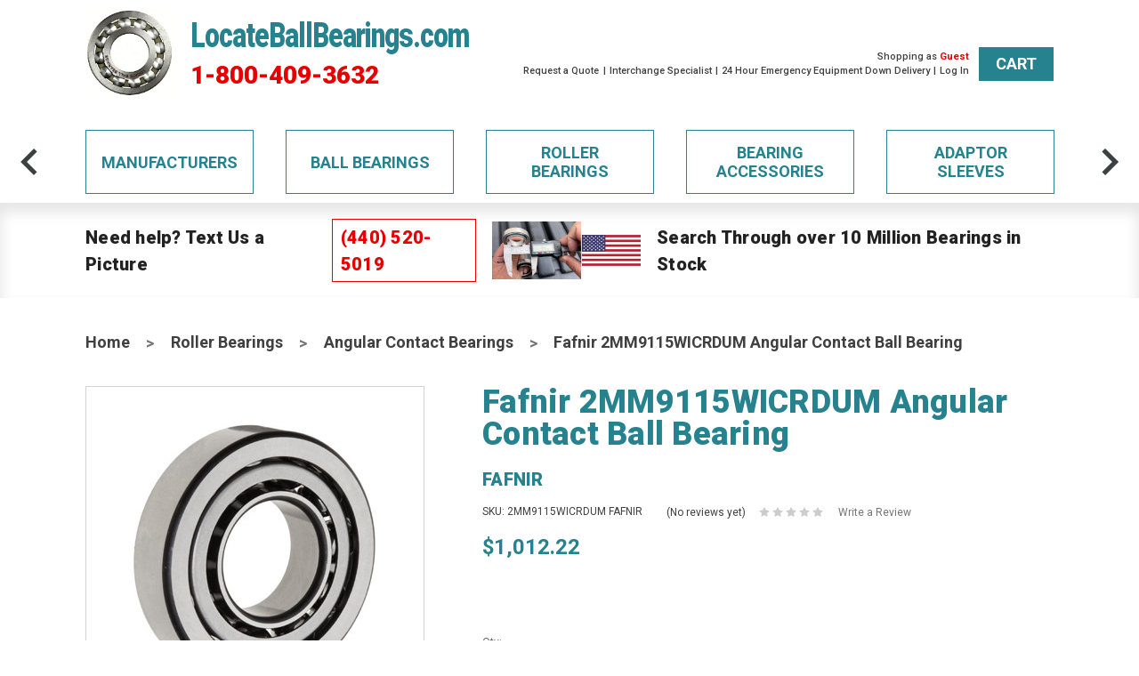

--- FILE ---
content_type: text/html; charset=UTF-8
request_url: https://www.locateballbearings.com/fafnir-2mm9115wicrdum-angular-contact-ball-bearing/
body_size: 28965
content:

<!DOCTYPE html>
<html class="no-js" lang="en">

<head>
  <title>Fafnir 2MM9115WICRDUM Angular Contact Ball Bearing - Locate Ball Bearings</title>
  <meta property="product:price:amount" content="1012.22" /><meta property="product:price:currency" content="USD" /><meta property="og:url" content="https://www.locateballbearings.com/fafnir-2mm9115wicrdum-angular-contact-ball-bearing/" /><meta property="og:site_name" content="Locate Ball Bearings" /><link rel='canonical' href='https://www.locateballbearings.com/fafnir-2mm9115wicrdum-angular-contact-ball-bearing/' /><meta name='platform' content='bigcommerce.stencil' /><meta property="og:type" content="product" />
<meta property="og:title" content="Fafnir 2MM9115WICRDUM Angular Contact Ball Bearing" />
<meta property="og:description" content="From textile machinery to vehicles, there is always a need for bearings. Let us locate the ball bearings you need from qualified and trusted manufacturers!" />
<meta property="og:image" content="https://cdn11.bigcommerce.com/s-iq7rkrc32l/products/44293/images/106804/AngularContactBall__32862.1559444304.500.750.jpg?c=2" />
<meta property="og:availability" content="instock" />
<meta property="pinterest:richpins" content="enabled" />


  
  

  <link href="https://cdn11.bigcommerce.com/s-iq7rkrc32l/product_images/favicon.png?t=1518792606" rel="shortcut icon">
  <meta name="viewport" content="width=device-width, initial-scale=1">
  <link data-stencil-stylesheet href="https://cdn11.bigcommerce.com/s-iq7rkrc32l/stencil/0f1ad0b0-e259-013d-b1ce-5e73bbfd2938/e/fbef4700-90c8-013d-1363-2e5843f907e9/css/theme-cfb98ad0-e259-013d-194c-32b5b5934eeb.css" rel="stylesheet">
  <link href="https://fonts.googleapis.com/css?family=Roboto:400,900,500,600,700&display=swap" rel="stylesheet">
  <script src="https://cdn11.bigcommerce.com/s-iq7rkrc32l/stencil/0f1ad0b0-e259-013d-b1ce-5e73bbfd2938/e/fbef4700-90c8-013d-1363-2e5843f907e9/modernizr-custom.js"></script>

  <!-- Start Tracking Code for analytics_googleanalytics -->

<script async src="https://www.googletagmanager.com/gtag/js?id=UA-1295441-4"></script>
<script>
window.dataLayer = window.dataLayer || [];
function gtag(){dataLayer.push(arguments);}
gtag('js', new Date());

gtag('config', 'UA-1295441-4')

function trackEcommerce() {
    function gaAddTrans(orderID, store, total, tax, shipping, city, state, country) {
        ga('ecommerce:addTransaction', {
            id: orderID,
            affiliation: store,
            revenue: total,
            tax: tax,
            shipping: shipping,
            city: city,
            state: state,
            country: country
        });
    }

    function gaAddItems(orderID, sku, product, variation, price, qty) {
        ga('ecommerce:addItem', {
            id: orderID,
            sku: sku,
            name: product,
            category: variation,
            price: price,
            quantity: qty
        });
    }

    function gaTrackTrans() {
        ga('ecommerce:send');
    }

    function gtagAddTrans(orderID, store, total, tax, shipping, city, state, country) {
        this.transaction = {
            transaction_id: orderID,
            affiliation: store,
            value: total,
            tax: tax,
            shipping: shipping,
            items: []
        };
    }

    function gtagAddItem(orderID, sku, product, variation, price, qty) {
        this.transaction.items.push({
            id: sku,
            name: product,
            category: variation,
            price: price,
            quantity: qty
        });
    }

    function gtagTrackTrans() {
        gtag('event', 'purchase', this.transaction);        
        this.transaction = null;
    }

    if (typeof gtag === 'function') {
        this._addTrans = gtagAddTrans;
        this._addItem = gtagAddItem;
        this._trackTrans = gtagTrackTrans;
    } else if (typeof ga === 'function') {
        this._addTrans = gaAddTrans;
        this._addItem = gaAddItems;
        this._trackTrans = gaTrackTrans;
    }
}

var pageTracker = new trackEcommerce();

</script>

<script>(function(w,d,t,r,u){var f,n,i;w[u]=w[u]||[],f=function(){var o={ti:"13007077"};o.q=w[u],w[u]=new UET(o),w[u].push("pageLoad")},n=d.createElement(t),n.src=r,n.async=1,n.onload=n.onreadystatechange=function(){var s=this.readyState;s&&s!=="loaded"&&s!=="complete"||(f(),n.onload=n.onreadystatechange=null)},i=d.getElementsByTagName(t)[0],i.parentNode.insertBefore(n,i)})(window,document,"script","//bat.bing.com/bat.js","uetq");</script>

<!-- End Tracking Code for analytics_googleanalytics -->

<!-- Start Tracking Code for analytics_googleanalytics4 -->

<script data-cfasync="false" src="https://cdn11.bigcommerce.com/shared/js/google_analytics4_bodl_subscribers-358423becf5d870b8b603a81de597c10f6bc7699.js" integrity="sha256-gtOfJ3Avc1pEE/hx6SKj/96cca7JvfqllWA9FTQJyfI=" crossorigin="anonymous"></script>
<script data-cfasync="false">
  (function () {
    window.dataLayer = window.dataLayer || [];

    function gtag(){
        dataLayer.push(arguments);
    }

    function initGA4(event) {
         function setupGtag() {
            function configureGtag() {
                gtag('js', new Date());
                gtag('set', 'developer_id.dMjk3Nj', true);
                gtag('config', 'G-S90MB7ZLQD');
            }

            var script = document.createElement('script');

            script.src = 'https://www.googletagmanager.com/gtag/js?id=G-S90MB7ZLQD';
            script.async = true;
            script.onload = configureGtag;

            document.head.appendChild(script);
        }

        setupGtag();

        if (typeof subscribeOnBodlEvents === 'function') {
            subscribeOnBodlEvents('G-S90MB7ZLQD', false);
        }

        window.removeEventListener(event.type, initGA4);
    }

    

    var eventName = document.readyState === 'complete' ? 'consentScriptsLoaded' : 'DOMContentLoaded';
    window.addEventListener(eventName, initGA4, false);
  })()
</script>

<!-- End Tracking Code for analytics_googleanalytics4 -->

<!-- Start Tracking Code for analytics_siteverification -->

<meta name="google-site-verification" content="XdqHHW0H6smk53-v5TIqpW_787Kn-PQ8n6qaX6-vKXQ" />

<!-- End Tracking Code for analytics_siteverification -->


<script type="text/javascript" src="https://checkout-sdk.bigcommerce.com/v1/loader.js" defer ></script>
<script src="https://www.google.com/recaptcha/api.js" async defer></script>
<!-- begin olark code -->
<script type="text/javascript" async> ;(function(o,l,a,r,k,y){if(o.olark)return; r="script";y=l.createElement(r);r=l.getElementsByTagName(r)[0]; y.async=1;y.src="//"+a;r.parentNode.insertBefore(y,r); y=o.olark=function(){k.s.push(arguments);k.t.push(+new Date)}; y.extend=function(i,j){y("extend",i,j)}; y.identify=function(i){y("identify",k.i=i)}; y.configure=function(i,j){y("configure",i,j);k.c[i]=j}; k=y._={s:[],t:[+new Date],c:{},l:a}; })(window,document,"static.olark.com/jsclient/loader.js");
/* custom configuration goes here (www.olark.com/documentation) */
olark.identify('1263-437-10-4320');</script>
<!-- end olark code -->
<script type="text/javascript">
var BCData = {"product_attributes":{"sku":"2MM9115WICRDUM FAFNIR","upc":null,"mpn":"2MM9115WICRDUM","gtin":null,"weight":null,"base":true,"image":null,"price":{"without_tax":{"formatted":"$1,012.22","value":1012.22,"currency":"USD"},"tax_label":"Sales Tax"},"stock":100,"instock":true,"stock_message":null,"purchasable":true,"purchasing_message":null,"call_for_price_message":null}};
</script>
<script>
    var olarkChecker = setInterval(function() {
        if (window.olark && window.trackMe) {
            clearInterval(olarkChecker);
            window.olark('api.chat.onBeginConversation', function() {
                window.trackMe('chatbot');
            });
            window.olark('api.chat.onReady', function() {
                var containerChecker = setInterval(function() {
                    var olarkContainer = document.getElementById('olark-container');
                    if (olarkContainer) {
                        var insecureLinks = olarkContainer.querySelectorAll('a[href^="http://"]');
                        if (insecureLinks.length) {
                            clearInterval(containerChecker);
                            insecureLinks.forEach(function(el) {
                                el.href = el.href.replace('http://', 'https://');
                            });
                        }
                    }
                }, 500);
            });
        }
    }, 1000);
</script>
 <script data-cfasync="false" src="https://microapps.bigcommerce.com/bodl-events/1.9.4/index.js" integrity="sha256-Y0tDj1qsyiKBRibKllwV0ZJ1aFlGYaHHGl/oUFoXJ7Y=" nonce="" crossorigin="anonymous"></script>
 <script data-cfasync="false" nonce="">

 (function() {
    function decodeBase64(base64) {
       const text = atob(base64);
       const length = text.length;
       const bytes = new Uint8Array(length);
       for (let i = 0; i < length; i++) {
          bytes[i] = text.charCodeAt(i);
       }
       const decoder = new TextDecoder();
       return decoder.decode(bytes);
    }
    window.bodl = JSON.parse(decodeBase64("[base64]"));
 })()

 </script>

<script nonce="">
(function () {
    var xmlHttp = new XMLHttpRequest();

    xmlHttp.open('POST', 'https://bes.gcp.data.bigcommerce.com/nobot');
    xmlHttp.setRequestHeader('Content-Type', 'application/json');
    xmlHttp.send('{"store_id":"999789958","timezone_offset":"-7.0","timestamp":"2026-01-22T14:25:02.98519800Z","visit_id":"ac546c21-36ce-47b8-b798-bbf8ea5e11bf","channel_id":1}');
})();
</script>

  

  
  
  
  
  


  <meta name="description" content="From Textile machinery to vehicles, there is always a need for bearings. Let us locate the ball bearings you need from qualified and trusted manufacturers!">

  <!-- snippet location htmlhead -->

          <link rel="preload" as="image" href="https://cdn11.bigcommerce.com/s-iq7rkrc32l/images/stencil/500x659/products/44293/106804/AngularContactBall__32862.1559444304.jpg?c=2" />
  
</head>

<body class="page--product     product--44293

    not-logged-in
">
  <!-- snippet location header -->
  <div class="icons-svg-sprite"><svg xmlns="http://www.w3.org/2000/svg"><defs> <path id="stumbleupon-path-1" d="M0,0.0749333333 L31.9250667,0.0749333333 L31.9250667,31.984 L0,31.984"/> </defs><symbol viewBox="0 0 24 24" id="icon-add"><path d="M19 13h-6v6h-2v-6H5v-2h6V5h2v6h6v2z"/></symbol><symbol viewBox="0 0 36 36" id="icon-arrow-down"> <path d="M16.5 6v18.26l-8.38-8.38-2.12 2.12 12 12 12-12-2.12-2.12-8.38 8.38v-18.26h-3z"/> </symbol><symbol viewBox="0 0 1792 1792" id="icon-caret-right"><path d="M1152 896q0 26-19 45l-448 448q-19 19-45 19t-45-19-19-45v-896q0-26 19-45t45-19 45 19l448 448q19 19 19 45z"/></symbol><symbol viewBox="0 0 12 8" id="icon-chevron-down"><path d="M6 6.174l5.313-4.96.23-.214.457.427-.23.214-5.51 5.146L6.03 7 6 6.972 5.97 7l-.23-.214L.23 1.64 0 1.428.458 1l.23.214L6 6.174z" stroke-linecap="square" fill-rule="evenodd"/></symbol><symbol viewBox="0 0 24 24" id="icon-chevron-left"><path d="M15.41 7.41L14 6l-6 6 6 6 1.41-1.41L10.83 12z"/></symbol><symbol viewBox="0 0 24 24" id="icon-chevron-right"><path d="M10 6L8.59 7.41 13.17 12l-4.58 4.59L10 18l6-6z"/></symbol><symbol viewBox="0 0 24 24" id="icon-close"><path d="M19 6.41L17.59 5 12 10.59 6.41 5 5 6.41 10.59 12 5 17.59 6.41 19 12 13.41 17.59 19 19 17.59 13.41 12z"/></symbol><symbol viewBox="0 0 28 28" id="icon-envelope"> <path d="M0 23.5v-12.406q0.688 0.766 1.578 1.359 5.656 3.844 7.766 5.391 0.891 0.656 1.445 1.023t1.477 0.75 1.719 0.383h0.031q0.797 0 1.719-0.383t1.477-0.75 1.445-1.023q2.656-1.922 7.781-5.391 0.891-0.609 1.563-1.359v12.406q0 1.031-0.734 1.766t-1.766 0.734h-23q-1.031 0-1.766-0.734t-0.734-1.766zM0 6.844q0-1.219 0.648-2.031t1.852-0.812h23q1.016 0 1.758 0.734t0.742 1.766q0 1.234-0.766 2.359t-1.906 1.922q-5.875 4.078-7.313 5.078-0.156 0.109-0.664 0.477t-0.844 0.594-0.812 0.508-0.898 0.422-0.781 0.141h-0.031q-0.359 0-0.781-0.141t-0.898-0.422-0.812-0.508-0.844-0.594-0.664-0.477q-1.422-1-4.094-2.852t-3.203-2.227q-0.969-0.656-1.828-1.805t-0.859-2.133z"/> </symbol><symbol viewBox="0 0 1792 1792" id="icon-facebook-square"><path d="M1376 128q119 0 203.5 84.5t84.5 203.5v960q0 119-84.5 203.5t-203.5 84.5h-188v-595h199l30-232h-229v-148q0-56 23.5-84t91.5-28l122-1v-207q-63-9-178-9-136 0-217.5 80t-81.5 226v171h-200v232h200v595h-532q-119 0-203.5-84.5t-84.5-203.5v-960q0-119 84.5-203.5t203.5-84.5h960z"/></symbol><symbol viewBox="0 0 32 32" id="icon-facebook"> <path d="M2.428 0.41c-0.936 0-1.695 0.753-1.695 1.682v27.112c0 0.929 0.759 1.682 1.695 1.682h14.709v-11.802h-4.002v-4.599h4.002v-3.392c0-3.936 2.423-6.080 5.961-6.080 1.695 0 3.152 0.125 3.576 0.181v4.114l-2.454 0.001c-1.924 0-2.297 0.907-2.297 2.239v2.937h4.59l-0.598 4.599h-3.992v11.802h7.826c0.936 0 1.695-0.753 1.695-1.682v-27.112c0-0.929-0.759-1.682-1.695-1.682h-27.321z"/> </symbol><symbol viewBox="0 0 1792 1792" id="icon-google-plus-square"><path d="M1045 905q0-26-6-64h-362v132h217q-3 24-16.5 50t-37.5 53-66.5 44.5-96.5 17.5q-99 0-169-71t-70-171 70-171 169-71q92 0 153 59l104-101q-108-100-257-100-160 0-272 112.5t-112 271.5 112 271.5 272 112.5q165 0 266.5-105t101.5-270zm345 46h109v-110h-109v-110h-110v110h-110v110h110v110h110v-110zm274-535v960q0 119-84.5 203.5t-203.5 84.5h-960q-119 0-203.5-84.5t-84.5-203.5v-960q0-119 84.5-203.5t203.5-84.5h960q119 0 203.5 84.5t84.5 203.5z"/></symbol><symbol viewBox="0 0 20 28" id="icon-google"> <path d="M1.734 21.156q0-1.266 0.695-2.344t1.852-1.797q2.047-1.281 6.312-1.563-0.5-0.641-0.742-1.148t-0.242-1.148q0-0.625 0.328-1.328-0.719 0.063-1.062 0.063-2.312 0-3.898-1.508t-1.586-3.82q0-1.281 0.562-2.484t1.547-2.047q1.188-1.031 2.844-1.531t3.406-0.5h6.516l-2.141 1.375h-2.063q1.172 0.984 1.766 2.078t0.594 2.5q0 1.125-0.383 2.023t-0.93 1.453-1.086 1.016-0.922 0.961-0.383 1.031q0 0.562 0.5 1.102t1.203 1.062 1.414 1.148 1.211 1.625 0.5 2.219q0 1.422-0.766 2.703-1.109 1.906-3.273 2.805t-4.664 0.898q-2.063 0-3.852-0.648t-2.695-2.148q-0.562-0.922-0.562-2.047zM4.641 20.438q0 0.875 0.367 1.594t0.953 1.18 1.359 0.781 1.563 0.453 1.586 0.133q0.906 0 1.742-0.203t1.547-0.609 1.141-1.141 0.43-1.703q0-0.391-0.109-0.766t-0.227-0.656-0.422-0.648-0.461-0.547-0.602-0.539-0.57-0.453-0.648-0.469-0.57-0.406q-0.25-0.031-0.766-0.031-0.828 0-1.633 0.109t-1.672 0.391-1.516 0.719-1.070 1.164-0.422 1.648zM6.297 4.906q0 0.719 0.156 1.523t0.492 1.609 0.812 1.445 1.172 1.047 1.508 0.406q0.578 0 1.211-0.258t1.023-0.68q0.828-0.875 0.828-2.484 0-0.922-0.266-1.961t-0.75-2.016-1.313-1.617-1.828-0.641q-0.656 0-1.289 0.305t-1.039 0.82q-0.719 0.922-0.719 2.5z"/> </symbol><symbol viewBox="0 0 32 32" id="icon-instagram"> <path d="M25.522709,13.5369502 C25.7256898,14.3248434 25.8455558,15.1480745 25.8455558,15.9992932 C25.8455558,21.4379334 21.4376507,25.8455558 15.9998586,25.8455558 C10.5623493,25.8455558 6.15416148,21.4379334 6.15416148,15.9992932 C6.15416148,15.1480745 6.27459295,14.3248434 6.4775737,13.5369502 L3.6915357,13.5369502 L3.6915357,27.0764447 C3.6915357,27.7552145 4.24280653,28.3062027 4.92355534,28.3062027 L27.0764447,28.3062027 C27.7571935,28.3062027 28.3084643,27.7552145 28.3084643,27.0764447 L28.3084643,13.5369502 L25.522709,13.5369502 Z M27.0764447,3.6915357 L23.384909,3.6915357 C22.7050083,3.6915357 22.1543028,4.24280653 22.1543028,4.92214183 L22.1543028,8.61509104 C22.1543028,9.29442633 22.7050083,9.84569717 23.384909,9.84569717 L27.0764447,9.84569717 C27.7571935,9.84569717 28.3084643,9.29442633 28.3084643,8.61509104 L28.3084643,4.92214183 C28.3084643,4.24280653 27.7571935,3.6915357 27.0764447,3.6915357 Z M9.84597988,15.9992932 C9.84597988,19.3976659 12.6009206,22.1537374 15.9998586,22.1537374 C19.3987967,22.1537374 22.1543028,19.3976659 22.1543028,15.9992932 C22.1543028,12.6003551 19.3987967,9.84569717 15.9998586,9.84569717 C12.6009206,9.84569717 9.84597988,12.6003551 9.84597988,15.9992932 Z M3.6915357,31.9997173 C1.65296441,31.9997173 0,30.3461875 0,28.3062027 L0,3.6915357 C0,1.6526817 1.65296441,0 3.6915357,0 L28.3084643,0 C30.3473183,0 32,1.6526817 32,3.6915357 L32,28.3062027 C32,30.3461875 30.3473183,31.9997173 28.3084643,31.9997173 L3.6915357,31.9997173 Z" id="instagram-Imported-Layers" sketch:type="MSShapeGroup"/> </symbol><symbol viewBox="0 0 24 24" id="icon-keyboard-arrow-down"><path d="M7.41 7.84L12 12.42l4.59-4.58L18 9.25l-6 6-6-6z"/></symbol><symbol viewBox="0 0 24 24" id="icon-keyboard-arrow-up"><path d="M7.41 15.41L12 10.83l4.59 4.58L18 14l-6-6-6 6z"/></symbol><symbol viewBox="0 0 32 32" id="icon-linkedin"> <path d="M27.2684444,27.2675556 L22.5226667,27.2675556 L22.5226667,19.8408889 C22.5226667,18.0702222 22.4924444,15.792 20.0568889,15.792 C17.5866667,15.792 17.2097778,17.7217778 17.2097778,19.7146667 L17.2097778,27.2675556 L12.4693333,27.2675556 L12.4693333,11.9964444 L17.0186667,11.9964444 L17.0186667,14.0844444 L17.0844444,14.0844444 C17.7173333,12.8835556 19.2657778,11.6177778 21.5742222,11.6177778 C26.3804444,11.6177778 27.2684444,14.7795556 27.2684444,18.8924444 L27.2684444,27.2675556 L27.2684444,27.2675556 Z M7.11822222,9.91022222 C5.59377778,9.91022222 4.36444444,8.67733333 4.36444444,7.15733333 C4.36444444,5.63822222 5.59377778,4.40533333 7.11822222,4.40533333 C8.63644444,4.40533333 9.86844444,5.63822222 9.86844444,7.15733333 C9.86844444,8.67733333 8.63644444,9.91022222 7.11822222,9.91022222 L7.11822222,9.91022222 Z M4.74133333,11.9964444 L9.49244444,11.9964444 L9.49244444,27.2675556 L4.74133333,27.2675556 L4.74133333,11.9964444 Z M29.632,0 L2.36,0 C1.05777778,0 0,1.03288889 0,2.30755556 L0,29.6906667 C0,30.9653333 1.05777778,32 2.36,32 L29.632,32 C30.9368889,32 31.9991111,30.9653333 31.9991111,29.6906667 L31.9991111,2.30755556 C31.9991111,1.03288889 30.9368889,0 29.632,0 L29.632,0 Z" id="linkedin-Fill-4"/> </symbol><symbol viewBox="0 0 70 32" id="icon-logo-american-express"> <path d="M69.102 17.219l0.399 9.094c-0.688 0.313-3.285 1.688-4.26 1.688h-4.788v-0.656c-0.546 0.438-1.549 0.656-2.467 0.656h-15.053v-2.466c0-0.344-0.057-0.344-0.345-0.344h-0.257v2.81h-4.961v-2.924c-0.832 0.402-1.749 0.402-2.581 0.402h-0.544v2.523h-6.050l-1.434-1.656-1.577 1.656h-9.72v-10.781h9.892l1.405 1.663 1.548-1.663h6.652c0.775 0 2.037 0.115 2.581 0.66v-0.66h5.936c0.602 0 1.749 0.115 2.523 0.66v-0.66h8.946v0.66c0.516-0.43 1.433-0.66 2.265-0.66h4.988v0.66c0.546-0.372 1.32-0.66 2.323-0.66h4.578zM34.905 23.871c1.577 0 3.183-0.43 3.183-2.581 0-2.093-1.635-2.523-3.069-2.523h-5.878l-2.38 2.523-2.236-2.523h-7.427v7.67h7.312l2.351-2.509 2.266 2.509h3.556v-2.566h2.322zM46.001 23.556c-0.172-0.23-0.487-0.516-0.946-0.66 0.516-0.172 1.318-0.832 1.318-2.036 0-0.889-0.315-1.377-0.917-1.721-0.602-0.315-1.319-0.372-2.266-0.372h-4.215v7.67h1.864v-2.796h1.978c0.66 0 1.032 0.058 1.319 0.344 0.316 0.373 0.316 1.032 0.316 1.548v0.903h1.836v-1.477c0-0.688-0.058-1.032-0.288-1.405zM53.571 20.373v-1.605h-6.136v7.67h6.136v-1.563h-4.33v-1.549h4.244v-1.548h-4.244v-1.405h4.33zM58.245 26.438c1.864 0 2.926-0.759 2.926-2.393 0-0.774-0.23-1.262-0.545-1.664-0.459-0.372-1.119-0.602-2.151-0.602h-1.004c-0.258 0-0.487-0.057-0.717-0.115-0.201-0.086-0.373-0.258-0.373-0.545 0-0.258 0.058-0.43 0.287-0.602 0.143-0.115 0.373-0.115 0.717-0.115h3.383v-1.634h-3.671c-1.978 0-2.638 1.204-2.638 2.294 0 2.438 2.151 2.322 3.842 2.38 0.344 0 0.544 0.058 0.66 0.173 0.115 0.086 0.23 0.315 0.23 0.544 0 0.201-0.115 0.373-0.23 0.488-0.173 0.115-0.373 0.172-0.717 0.172h-3.555v1.62h3.555zM65.442 26.439c1.864 0 2.924-0.76 2.924-2.394 0-0.774-0.229-1.262-0.544-1.664-0.459-0.372-1.119-0.602-2.151-0.602h-1.003c-0.258 0-0.488-0.057-0.718-0.115-0.201-0.086-0.373-0.258-0.373-0.545 0-0.258 0.115-0.43 0.287-0.602 0.144-0.115 0.373-0.115 0.717-0.115h3.383v-1.634h-3.671c-1.921 0-2.638 1.204-2.638 2.294 0 2.438 2.151 2.322 3.842 2.38 0.344 0 0.544 0.058 0.66 0.174 0.115 0.086 0.229 0.315 0.229 0.544 0 0.201-0.114 0.373-0.229 0.488s-0.373 0.172-0.717 0.172h-3.556v1.62h3.556zM43.966 20.518c0.23 0.115 0.373 0.344 0.373 0.659 0 0.344-0.143 0.602-0.373 0.774-0.287 0.115-0.545 0.115-0.889 0.115l-2.237 0.058v-1.749h2.237c0.344 0 0.659 0 0.889 0.143zM36.108 8.646c-0.287 0.172-0.544 0.172-0.918 0.172h-2.265v-1.692h2.265c0.316 0 0.688 0 0.918 0.114 0.23 0.144 0.344 0.374 0.344 0.718 0 0.315-0.114 0.602-0.344 0.689zM50.789 6.839l1.262 3.039h-2.523zM30.775 25.792l-2.838-3.183 2.838-3.011v6.193zM35.019 20.373c0.66 0 1.090 0.258 1.090 0.918s-0.43 1.032-1.090 1.032h-2.437v-1.95h2.437zM5.773 9.878l1.291-3.039 1.262 3.039h-2.552zM18.905 20.372l4.616 0 2.036 2.237-2.093 2.265h-4.559v-1.549h4.071v-1.548h-4.071v-1.405zM19.077 13.376l-0.545 1.377h-3.24l-0.546-1.319v1.319h-6.222l-0.66-1.749h-1.577l-0.717 1.749h-5.572l2.389-5.649 2.237-5.104h4.789l0.659 1.262v-1.262h5.591l1.262 2.724 1.233-2.724h17.835c0.832 0 1.548 0.143 2.093 0.602v-0.602h4.903v0.602c0.803-0.459 1.864-0.602 3.068-0.602h7.082l0.66 1.262v-1.262h5.218l0.775 1.262v-1.262h5.103v10.753h-5.161l-1.003-1.635v1.635h-6.423l-0.717-1.749h-1.577l-0.717 1.749h-3.355c-1.318 0-2.294-0.316-2.954-0.659v0.659h-7.971v-2.466c0-0.344-0.057-0.402-0.286-0.402h-0.258v2.867h-15.398v-1.377zM43.363 6.409c-0.832 0.831-0.975 1.864-1.004 3.011 0 1.377 0.344 2.266 0.947 2.925 0.659 0.66 1.806 0.86 2.695 0.86h2.151l0.716-1.692h3.843l0.717 1.692h3.727v-5.763l3.47 5.763h2.638v-7.684h-1.892v5.333l-3.24-5.333h-2.839v7.254l-3.096-7.254h-2.724l-2.638 6.050h-0.832c-0.487 0-1.003-0.115-1.262-0.373-0.344-0.402-0.488-1.004-0.488-1.836 0-0.803 0.144-1.405 0.488-1.748 0.373-0.316 0.774-0.431 1.434-0.431h1.749v-1.663h-1.749c-1.262 0-2.265 0.286-2.81 0.889zM39.579 5.52v7.684h1.863v-7.684h-1.863zM31.12 5.52l-0 7.685h1.806v-2.781h1.979c0.66 0 1.090 0.057 1.376 0.315 0.316 0.401 0.258 1.061 0.258 1.491v0.975h1.892v-1.519c0-0.66-0.057-1.004-0.344-1.377-0.172-0.229-0.487-0.488-0.889-0.659 0.516-0.23 1.319-0.832 1.319-2.036 0-0.889-0.373-1.377-0.976-1.75-0.602-0.344-1.262-0.344-2.208-0.344h-4.215zM23.636 5.521v7.685h6.165v-1.577h-4.301v-1.549h4.244v-1.577h-4.244v-1.377h4.301v-1.606h-6.165zM16.124 13.205h1.577l2.695-6.021v6.021h1.864v-7.684h-3.011l-2.265 5.219-2.409-5.219h-2.953v7.254l-3.154-7.254h-2.724l-3.297 7.684h1.978l0.688-1.692h3.871l0.688 1.692h3.756v-6.021z"/> </symbol><symbol viewBox="0 0 95 32" id="icon-logo-discover"> <path d="M50.431 8.059c4.546 0 8.092 3.49 8.092 7.936 0 4.471-3.571 7.961-8.093 7.961-4.638 0-8.115-3.444-8.115-8.051 0-4.334 3.635-7.845 8.115-7.845zM4.362 8.345c4.811 0 8.168 3.133 8.168 7.64 0 2.247-1.028 4.422-2.761 5.864-1.461 1.214-3.126 1.761-5.429 1.761h-4.339v-15.265h4.362zM7.832 19.81c1.027-0.912 1.639-2.379 1.639-3.847 0-1.464-0.612-2.882-1.639-3.798-0.984-0.892-2.146-1.235-4.065-1.235h-0.797v10.096h0.797c1.919 0 3.127-0.367 4.065-1.216zM13.9 23.611v-15.265h2.965v15.265h-2.965zM24.123 14.201c3.378 1.238 4.379 2.338 4.379 4.764 0 2.952-2.166 5.015-5.247 5.015-2.261 0-3.904-0.896-5.271-2.907l1.914-1.856c0.685 1.328 1.825 2.036 3.24 2.036 1.325 0 2.308-0.915 2.308-2.152 0-0.641-0.298-1.189-0.891-1.578-0.297-0.187-0.889-0.46-2.054-0.87-2.784-1.010-3.742-2.085-3.742-4.192 0-2.493 2.055-4.371 4.745-4.371 1.667 0 3.196 0.571 4.473 1.696l-1.549 2.033c-0.778-0.867-1.508-1.233-2.398-1.233-1.28 0-2.213 0.732-2.213 1.694 0 0.821 0.525 1.258 2.307 1.921zM29.438 15.986c0-4.436 3.605-7.985 8.101-7.985 1.278 0 2.352 0.273 3.653 0.935v3.504c-1.233-1.213-2.308-1.717-3.72-1.717-2.787 0-4.976 2.313-4.976 5.241 0 3.092 2.123 5.267 5.112 5.267 1.347 0 2.397-0.48 3.585-1.671v3.504c-1.347 0.638-2.443 0.892-3.72 0.892-4.519 0-8.034-3.478-8.034-7.97zM65.239 18.601l4.11-10.254h3.216l-6.573 15.655h-1.596l-6.46-15.655h3.24zM73.914 23.612v-15.265h8.418v2.585h-5.453v3.388h5.244v2.585h-5.244v4.123h5.453v2.584h-8.418zM94.081 12.852c0 2.336-1.23 3.87-3.469 4.329l4.794 6.43h-3.651l-4.105-6.135h-0.388v6.135h-2.969v-15.265h4.404c3.425 0 5.384 1.645 5.384 4.506zM88.125 15.372c1.9 0 2.903-0.827 2.903-2.359 0-1.486-1.004-2.266-2.856-2.266h-0.911v4.626h0.863z"/> </symbol><symbol viewBox="0 0 54 32" id="icon-logo-mastercard"> <path d="M48.366 15.193c0.6 0 0.9 0.437 0.9 1.282 0 1.281-0.546 2.209-1.337 2.209-0.6 0-0.9-0.436-0.9-1.31 0-1.281 0.573-2.182 1.337-2.182zM38.276 18.275c0-0.655 0.491-1.009 1.472-1.009 0.109 0 0.191 0.027 0.382 0.027-0.027 0.982-0.545 1.636-1.227 1.636-0.382 0-0.628-0.245-0.628-0.655zM26.278 15.848c0 0.082-0 0.192-0 0.327h-1.909c0.164-0.763 0.545-1.173 1.091-1.173 0.518 0 0.818 0.3 0.818 0.845zM38.060 0.002c8.838 0 16.003 7.165 16.003 16.002s-7.165 15.999-16.003 15.999c-3.834 0-7.324-1.344-10.080-3.594 2.102-2.031 3.707-4.567 4.568-7.44h-1.33c-0.833 2.553-2.297 4.807-4.199 6.627-1.892-1.816-3.342-4.078-4.172-6.62h-1.33c0.858 2.856 2.435 5.401 4.521 7.432-2.749 2.219-6.223 3.594-10.036 3.594-8.837 0-16.002-7.163-16.002-15.999s7.164-16.001 16.002-16.001c3.814 0 7.287 1.377 10.036 3.603-2.087 2.023-3.664 4.568-4.521 7.424h1.33c0.83-2.542 2.28-4.804 4.172-6.607 1.903 1.808 3.367 4.060 4.199 6.614h1.33c-0.861-2.872-2.466-5.413-4.568-7.443 2.757-2.249 6.246-3.592 10.080-3.592zM7.217 20.213h1.691l1.336-8.044h-2.672l-1.637 4.99-0.082-4.99h-2.454l-1.336 8.044h1.582l1.037-6.135 0.136 6.135h1.173l2.209-6.189zM14.47 19.477l0.054-0.408 0.382-2.318c0.109-0.736 0.136-0.982 0.136-1.309 0-1.254-0.791-1.909-2.263-1.909-0.627 0-1.2 0.082-2.045 0.327l-0.246 1.473 0.163-0.028 0.246-0.081c0.382-0.109 0.928-0.164 1.418-0.164 0.79 0 1.091 0.164 1.091 0.6 0 0.109 0 0.191-0.055 0.409-0.273-0.027-0.518-0.054-0.709-0.054-1.909 0-2.999 0.927-2.999 2.536 0 1.064 0.627 1.773 1.554 1.773 0.791 0 1.364-0.246 1.8-0.791l-0.027 0.682h1.418l0.027-0.164 0.027-0.246zM17.988 16.314c-0.736-0.327-0.819-0.409-0.819-0.709 0-0.355 0.3-0.519 0.845-0.519 0.328 0 0.791 0.028 1.227 0.082l0.246-1.5c-0.436-0.082-1.118-0.137-1.5-0.137-1.909 0-2.59 1.009-2.563 2.208 0 0.818 0.382 1.391 1.282 1.828 0.709 0.327 0.818 0.436 0.818 0.709 0 0.409-0.3 0.6-0.982 0.6-0.518 0-0.982-0.082-1.527-0.245l-0.246 1.5 0.082 0.027 0.3 0.054c0.109 0.027 0.246 0.055 0.464 0.055 0.382 0.054 0.709 0.054 0.928 0.054 1.8 0 2.645-0.682 2.645-2.181 0-0.9-0.354-1.418-1.2-1.828zM21.75 18.741c-0.409 0-0.573-0.136-0.573-0.464 0-0.082 0-0.164 0.027-0.273l0.463-2.726h0.873l0.218-1.609h-0.873l0.191-0.982h-1.691l-0.737 4.472-0.082 0.518-0.109 0.654c-0.027 0.191-0.055 0.409-0.055 0.573 0 0.954 0.491 1.445 1.364 1.445 0.382 0 0.764-0.055 1.227-0.218l0.218-1.445c-0.109 0.054-0.273 0.054-0.464 0.054zM25.732 18.851c-0.982 0-1.5-0.381-1.5-1.145 0-0.055 0-0.109 0.027-0.191h3.382c0.163-0.682 0.218-1.145 0.218-1.636 0-1.446-0.9-2.373-2.318-2.373-1.718 0-2.973 1.663-2.973 3.899 0 1.936 0.982 2.945 2.89 2.945 0.628 0 1.173-0.082 1.773-0.273l0.273-1.636c-0.6 0.3-1.145 0.409-1.773 0.409zM31.158 15.524h0.109c0.164-0.79 0.382-1.363 0.655-1.881l-0.055-0.027h-0.164c-0.573 0-0.9 0.273-1.418 1.064l0.164-1.009h-1.554l-1.064 6.544h1.718c0.627-4.008 0.791-4.69 1.609-4.69zM36.122 20.133l0.3-1.827c-0.545 0.273-1.036 0.409-1.445 0.409-1.009 0-1.609-0.737-1.609-1.963 0-1.773 0.9-3.027 2.182-3.027 0.491 0 0.928 0.136 1.528 0.436l0.3-1.745c-0.163-0.054-0.218-0.082-0.436-0.163l-0.682-0.164c-0.218-0.054-0.491-0.082-0.791-0.082-2.263 0-3.845 2.018-3.845 4.88 0 2.155 1.146 3.491 3 3.491 0.463 0 0.872-0.082 1.5-0.246zM41.521 19.069l0.355-2.318c0.136-0.736 0.136-0.982 0.136-1.309 0-1.254-0.763-1.909-2.236-1.909-0.627 0-1.2 0.082-2.045 0.327l-0.246 1.473 0.164-0.028 0.218-0.081c0.382-0.109 0.955-0.164 1.446-0.164 0.791 0 1.091 0.164 1.091 0.6 0 0.109-0.027 0.191-0.082 0.409-0.246-0.027-0.491-0.054-0.682-0.054-1.909 0-3 0.927-3 2.536 0 1.064 0.627 1.773 1.555 1.773 0.791 0 1.363-0.246 1.8-0.791l-0.028 0.682h1.418v-0.164l0.027-0.246 0.054-0.327zM43.648 20.214c0.627-4.008 0.791-4.69 1.608-4.69h0.109c0.164-0.79 0.382-1.363 0.655-1.881l-0.055-0.027h-0.164c-0.572 0-0.9 0.273-1.418 1.064l0.164-1.009h-1.554l-1.037 6.544h1.691zM48.829 20.214l1.608 0 1.309-8.044h-1.691l-0.382 2.291c-0.464-0.6-0.955-0.9-1.637-0.9-1.5 0-2.782 1.854-2.782 4.035 0 1.636 0.818 2.7 2.073 2.7 0.627 0 1.118-0.218 1.582-0.709zM11.306 18.279c0-0.655 0.492-1.009 1.447-1.009 0.136 0 0.218 0.027 0.382 0.027-0.027 0.982-0.518 1.636-1.228 1.636-0.382 0-0.6-0.245-0.6-0.655z"/> </symbol><symbol viewBox="0 0 57 32" id="icon-logo-paypal"> <path d="M47.11 10.477c2.211-0.037 4.633 0.618 4.072 3.276l-1.369 6.263h-3.159l0.211-0.947c-1.72 1.712-6.038 1.821-5.335-2.111 0.491-2.294 2.878-3.023 6.423-3.023 0.246-1.020-0.457-1.274-1.65-1.238s-2.633 0.437-3.089 0.655l0.281-2.293c0.913-0.182 2.106-0.583 3.615-0.583zM47.32 16.885c0.069-0.291 0.106-0.547 0.176-0.838h-0.773c-0.596 0-1.579 0.146-1.931 0.765-0.456 0.728 0.177 1.348 0.878 1.311 0.807-0.037 1.474-0.401 1.65-1.238zM53.883 8h3.242l-2.646 12.016h-3.209zM39.142 8.037c1.689 0 3.729 1.274 3.131 4.077-0.528 2.476-2.498 3.933-4.89 3.933h-2.428l-0.879 3.969h-3.412l2.603-11.979h5.874zM39.037 12.114c0.211-0.911-0.317-1.638-1.197-1.638h-1.689l-0.704 3.277h1.583c0.88 0 1.795-0.728 2.006-1.638zM16.346 10.476c2.184-0.037 4.611 0.618 4.056 3.276l-1.352 6.262h-3.155l0.208-0.947c-1.664 1.712-5.929 1.821-5.235-2.111 0.486-2.294 2.844-3.023 6.345-3.023 0.208-1.020-0.485-1.274-1.664-1.238s-2.601 0.437-3.017 0.655l0.277-2.293c0.867-0.182 2.046-0.583 3.537-0.583zM16.589 16.885c0.035-0.291 0.104-0.547 0.173-0.838h-0.797c-0.555 0-1.525 0.146-1.872 0.765-0.451 0.728 0.138 1.348 0.832 1.311 0.797-0.037 1.491-0.401 1.664-1.238zM28.528 10.648l3.255-0-7.496 13.351h-3.528l2.306-3.925-1.289-9.426h3.156l0.508 5.579zM8.499 8.036c1.728 0 3.738 1.274 3.139 4.077-0.529 2.476-2.504 3.933-4.867 3.933h-2.468l-0.847 3.969h-3.456l2.609-11.979h5.89zM8.393 12.114c0.247-0.911-0.317-1.638-1.164-1.638h-1.693l-0.741 3.277h1.623c0.882 0 1.763-0.728 1.975-1.638z"/> </symbol><symbol viewBox="0 0 26 26" id="icon-logo-small"><path d="M17.647 12.125h-3.323c-.11 0-.197.087-.197.194v2.327c0 .107.087.193.197.193h3.323c.95 0 1.542-.524 1.542-1.357 0-.795-.594-1.358-1.543-1.358zm-2.62-2.423h3.233c2.51 0 3.988 1.57 3.988 3.296 0 1.35-.915 2.345-1.885 2.78-.155.07-.15.283.01.346 1.128.443 1.94 1.623 1.94 3 0 1.96-1.305 3.512-3.837 3.512h-6.96c-.11 0-.197-.087-.197-.194v-9.03L.237 24.49c-.51.508-.148 1.378.57 1.378h24.254c.446 0 .808-.362.808-.808V.81c0-.72-.87-1.08-1.38-.572L15.03 9.702zm-.703 7.562c-.11 0-.197.087-.197.194v2.56c0 .106.087.193.197.193h3.44c1.05 0 1.682-.542 1.682-1.472 0-.815-.593-1.474-1.68-1.474h-3.442z" fill="#FFF" fill-rule="evenodd"/></symbol><symbol viewBox="0 0 49 32" id="icon-logo-visa"> <path d="M14.059 10.283l4.24-0-6.302 15.472-4.236 0.003-3.259-12.329c2.318 0.952 4.379 3.022 5.219 5.275l0.42 2.148zM17.416 25.771l2.503-15.501h4.001l-2.503 15.501h-4.002zM31.992 16.494c2.31 1.106 3.375 2.444 3.362 4.211-0.032 3.217-2.765 5.295-6.97 5.295-1.796-0.020-3.526-0.394-4.459-0.826l0.56-3.469 0.515 0.246c1.316 0.579 2.167 0.814 3.769 0.814 1.151 0 2.385-0.476 2.396-1.514 0.007-0.679-0.517-1.165-2.077-1.924-1.518-0.74-3.53-1.983-3.505-4.211 0.024-3.012 2.809-5.116 6.765-5.116 1.55 0 2.795 0.339 3.586 0.651l-0.542 3.36-0.359-0.178c-0.74-0.314-1.687-0.617-2.995-0.595-1.568 0-2.293 0.689-2.293 1.333-0.010 0.728 0.848 1.204 2.246 1.923zM46.199 10.285l3.239 15.49h-3.714s-0.368-1.782-0.488-2.322c-0.583 0-4.667-0.008-5.125-0.008-0.156 0.42-0.841 2.331-0.841 2.331h-4.205l5.944-14.205c0.419-1.011 1.138-1.285 2.097-1.285h3.093zM41.263 20.274c0.781 0 2.698 0 3.322 0-0.159-0.775-0.927-4.474-0.927-4.474l-0.27-1.337c-0.202 0.581-0.554 1.52-0.531 1.479 0 0-1.262 3.441-1.594 4.332zM9.723 18.702c-1.648-4.573-5.284-6.991-9.723-8.109l0.053-0.322h6.453c0.87 0.034 1.573 0.326 1.815 1.308z"/> </symbol><symbol viewBox="0 0 34 32" id="icon-pinterest"> <path d="M1.356 15.647c0 6.24 3.781 11.6 9.192 13.957-0.043-1.064-0.008-2.341 0.267-3.499 0.295-1.237 1.976-8.303 1.976-8.303s-0.491-0.973-0.491-2.411c0-2.258 1.319-3.945 2.962-3.945 1.397 0 2.071 1.041 2.071 2.288 0 1.393-0.895 3.477-1.356 5.408-0.385 1.616 0.817 2.935 2.424 2.935 2.909 0 4.869-3.708 4.869-8.101 0-3.34-2.267-5.839-6.39-5.839-4.658 0-7.56 3.447-7.56 7.297 0 1.328 0.394 2.264 1.012 2.989 0.284 0.333 0.324 0.467 0.221 0.849-0.074 0.28-0.243 0.955-0.313 1.223-0.102 0.386-0.417 0.524-0.769 0.381-2.145-0.869-3.145-3.201-3.145-5.822 0-4.329 3.679-9.519 10.975-9.519 5.863 0 9.721 4.21 9.721 8.729 0 5.978-3.349 10.443-8.285 10.443-1.658 0-3.217-0.889-3.751-1.899 0 0-0.892 3.511-1.080 4.189-0.325 1.175-0.963 2.349-1.546 3.264 1.381 0.405 2.84 0.625 4.352 0.625 8.48 0 15.355-6.822 15.355-15.238s-6.876-15.238-15.355-15.238c-8.48 0-15.356 6.822-15.356 15.238z"/> </symbol><symbol viewBox="0 0 26 28" id="icon-print"> <path d="M0 21.5v-6.5q0-1.234 0.883-2.117t2.117-0.883h1v-8.5q0-0.625 0.438-1.062t1.062-0.438h10.5q0.625 0 1.375 0.313t1.188 0.75l2.375 2.375q0.438 0.438 0.75 1.188t0.313 1.375v4h1q1.234 0 2.117 0.883t0.883 2.117v6.5q0 0.203-0.148 0.352t-0.352 0.148h-3.5v2.5q0 0.625-0.438 1.062t-1.062 0.438h-15q-0.625 0-1.062-0.438t-0.438-1.062v-2.5h-3.5q-0.203 0-0.352-0.148t-0.148-0.352zM6 24h14v-4h-14v4zM6 14h14v-6h-2.5q-0.625 0-1.062-0.438t-0.438-1.062v-2.5h-10v10zM22 15q0 0.406 0.297 0.703t0.703 0.297 0.703-0.297 0.297-0.703-0.297-0.703-0.703-0.297-0.703 0.297-0.297 0.703z"/> </symbol><symbol viewBox="0 0 24 24" id="icon-remove"><path d="M19 13H5v-2h14v2z"/></symbol><symbol viewBox="0 0 32 32" id="icon-rss"> <path d="M-0.465347858,2.01048219 C-0.465347858,2.01048219 28.7009958,0.574406533 31,31.3201126 L25.1092027,31.3201126 C25.1092027,31.3201126 26.2597741,8.90749482 -0.465347858,6.89506416 L-0.465347858,2.01048219 L-0.465347858,2.01048219 Z M-0.465347858,12.2127144 C-0.465347858,12.2127144 16.6328276,11.6363594 19.9369779,31.3201126 L14.0472499,31.3201126 C14.0472499,31.3201126 13.3297467,19.6839434 -0.465347858,17.0940884 L-0.465347858,12.2127144 L-0.465347858,12.2127144 Z M2.73614917,25.0304648 C4.79776783,25.0304648 6.47229834,26.7007181 6.47229834,28.766614 C6.47229834,30.8282326 4.79776783,32.5016938 2.73614917,32.5016938 C0.6723919,32.5016938 -1,30.8293019 -1,28.766614 C-1,26.7017874 0.6723919,25.0304648 2.73614917,25.0304648 Z" id="rss-Shape"/> </symbol><symbol viewBox="0 0 512 512" id="icon-search"><path d="M508.5 468.9L387.1 347.5c-2.3-2.3-5.3-3.5-8.5-3.5h-13.2c31.5-36.5 50.6-84 50.6-136C416 93.1 322.9 0 208 0S0 93.1 0 208s93.1 208 208 208c52 0 99.5-19.1 136-50.6v13.2c0 3.2 1.3 6.2 3.5 8.5l121.4 121.4c4.7 4.7 12.3 4.7 17 0l22.6-22.6c4.7-4.7 4.7-12.3 0-17zM208 368c-88.4 0-160-71.6-160-160S119.6 48 208 48s160 71.6 160 160-71.6 160-160 160z"/></symbol><symbol viewBox="0 0 1792 1792" id="icon-shopping-cart"><path d="M704 1536q0 52-38 90t-90 38-90-38-38-90 38-90 90-38 90 38 38 90zm896 0q0 52-38 90t-90 38-90-38-38-90 38-90 90-38 90 38 38 90zm128-1088v512q0 24-16.5 42.5t-40.5 21.5l-1044 122q13 60 13 70 0 16-24 64h920q26 0 45 19t19 45-19 45-45 19h-1024q-26 0-45-19t-19-45q0-11 8-31.5t16-36 21.5-40 15.5-29.5l-177-823h-204q-26 0-45-19t-19-45 19-45 45-19h256q16 0 28.5 6.5t19.5 15.5 13 24.5 8 26 5.5 29.5 4.5 26h1201q26 0 45 19t19 45z"/></symbol><symbol viewBox="0 0 26 28" id="icon-star"> <path d="M0 10.109q0-0.578 0.875-0.719l7.844-1.141 3.516-7.109q0.297-0.641 0.766-0.641t0.766 0.641l3.516 7.109 7.844 1.141q0.875 0.141 0.875 0.719 0 0.344-0.406 0.75l-5.672 5.531 1.344 7.812q0.016 0.109 0.016 0.313 0 0.328-0.164 0.555t-0.477 0.227q-0.297 0-0.625-0.187l-7.016-3.687-7.016 3.687q-0.344 0.187-0.625 0.187-0.328 0-0.492-0.227t-0.164-0.555q0-0.094 0.031-0.313l1.344-7.812-5.688-5.531q-0.391-0.422-0.391-0.75z"/> </symbol><symbol viewBox="0 0 32 32" id="icon-stumbleupon">  <mask id="stumbleupon-mask-2" sketch:name="Clip 2"> <use xlink:href="#stumbleupon-path-1"/> </mask> <path d="M31.9250667,16.0373333 C31.9250667,24.8533333 24.7784,32 15.9624,32 C7.14666667,32 0,24.8533333 0,16.0373333 C0,7.2216 7.14666667,0.0749333333 15.9624,0.0749333333 C24.7784,0.0749333333 31.9250667,7.2216 31.9250667,16.0373333 Z M21.9205547,16.3600826 L21.9205547,18.9857015 C21.9205547,19.5214765 21.494073,19.9558236 20.968,19.9558236 C20.441927,19.9558236 20.0154453,19.5214765 20.0154453,18.9857015 L20.0154453,16.4101275 L18.1823358,16.9675798 L16.9525547,16.3839008 L16.9525547,18.9383327 C16.9717372,21.1844666 18.7659562,23 20.976146,23 C23.1984234,23 25,21.1651979 25,18.9019364 L25,16.3600826 L21.9205547,16.3600826 Z M16.9525547,14.2429415 L18.1823358,14.8266205 L20.0154453,14.2691683 L20.0154453,12.9736203 C19.9505401,10.7684323 18.1810219,9 16,9 C13.8268613,9 12.0618102,10.7555866 11.9845547,12.9492669 L11.9845547,18.8684839 C11.9845547,19.404259 11.558073,19.8386061 11.032,19.8386061 C10.505927,19.8386061 10.0794453,19.404259 10.0794453,18.8684839 L10.0794453,16.3600826 L7,16.3600826 L7,18.9019364 C7,21.1651979 8.80131387,23 11.0235912,23 C13.2264234,23 15.0119708,21.1965095 15.0429781,18.9608128 L15.0474453,13.114656 C15.0474453,12.578881 15.473927,12.1445339 16,12.1445339 C16.526073,12.1445339 16.9525547,12.578881 16.9525547,13.114656 L16.9525547,14.2429415 Z" id="stumbleupon-Fill-1" sketch:type="MSShapeGroup" mask="url(#stumbleupon-mask-2)"/> </symbol><symbol viewBox="0 0 32 32" id="icon-tumblr"> <path d="M23.852762,25.5589268 C23.2579209,25.8427189 22.1195458,26.089634 21.2697728,26.1120809 C18.7092304,26.1810247 18.2121934,24.3131275 18.1897466,22.9566974 L18.1897466,12.9951133 L24.6159544,12.9951133 L24.6159544,8.15140729 L18.2137967,8.15140729 L18.2137967,0 L13.5256152,0 C13.4486546,0 13.3139736,0.0673405008 13.2963368,0.238898443 C13.0221648,2.73370367 11.8533261,7.11243957 7,8.86168924 L7,12.9951133 L10.2387574,12.9951133 L10.2387574,23.4521311 C10.2387574,27.0307977 12.8794671,32.1166089 19.8508122,31.9979613 C22.2013164,31.9578777 24.8131658,30.9718204 25.3919735,30.1236507 L23.852762,25.5589268"/> </symbol><symbol viewBox="0 0 1792 1792" id="icon-twitter-square"><path d="M1408 610q-56 25-121 34 68-40 93-117-65 38-134 51-61-66-153-66-87 0-148.5 61.5t-61.5 148.5q0 29 5 48-129-7-242-65t-192-155q-29 50-29 106 0 114 91 175-47-1-100-26v2q0 75 50 133.5t123 72.5q-29 8-51 8-13 0-39-4 21 63 74.5 104t121.5 42q-116 90-261 90-26 0-50-3 148 94 322 94 112 0 210-35.5t168-95 120.5-137 75-162 24.5-168.5q0-18-1-27 63-45 105-109zm256-194v960q0 119-84.5 203.5t-203.5 84.5h-960q-119 0-203.5-84.5t-84.5-203.5v-960q0-119 84.5-203.5t203.5-84.5h960q119 0 203.5 84.5t84.5 203.5z"/></symbol><symbol viewBox="0 0 43 32" id="icon-twitter"> <path d="M36.575 5.229c1.756-0.952 3.105-2.46 3.74-4.257-1.644 0.882-3.464 1.522-5.402 1.867-1.551-1.495-3.762-2.429-6.209-2.429-4.697 0-8.506 3.445-8.506 7.694 0 0.603 0.075 1.19 0.22 1.753-7.069-0.321-13.337-3.384-17.532-8.039-0.732 1.136-1.152 2.458-1.152 3.868 0 2.669 1.502 5.024 3.784 6.404-1.394-0.040-2.706-0.386-3.853-0.962-0.001 0.032-0.001 0.064-0.001 0.097 0 3.728 2.932 6.837 6.823 7.544-0.714 0.176-1.465 0.27-2.241 0.27-0.548 0-1.081-0.048-1.6-0.138 1.083 3.057 4.224 5.281 7.946 5.343-2.911 2.064-6.579 3.294-10.564 3.294-0.687 0-1.364-0.036-2.029-0.108 3.764 2.183 8.235 3.457 13.039 3.457 15.646 0 24.202-11.724 24.202-21.891 0-0.334-0.008-0.665-0.025-0.995 1.662-1.085 3.104-2.439 4.244-3.982-1.525 0.612-3.165 1.025-4.885 1.211z"/> </symbol><symbol viewBox="0 0 1200 1227" id="icon-x"> <path d="M714.163 519.284L1160.89 0H1055.03L667.137 450.887L357.328 0H0L468.492 681.821L0 1226.37H105.866L515.491 750.218L842.672 1226.37H1200L714.137 519.284H714.163ZM569.165 687.828L521.697 619.934L144.011 79.6944H306.615L611.412 515.685L658.88 583.579L1055.08 1150.3H892.476L569.165 687.854V687.828Z"/> </symbol><symbol viewBox="0 0 1792 1792" id="icon-youtube-square"><path d="M1047 1303v-157q0-50-29-50-17 0-33 16v224q16 16 33 16 29 0 29-49zm184-122h66v-34q0-51-33-51t-33 51v34zm-571-266v70h-80v423h-74v-423h-78v-70h232zm201 126v367h-67v-40q-39 45-76 45-33 0-42-28-6-17-6-54v-290h66v270q0 24 1 26 1 15 15 15 20 0 42-31v-280h67zm252 111v146q0 52-7 73-12 42-53 42-35 0-68-41v36h-67v-493h67v161q32-40 68-40 41 0 53 42 7 21 7 74zm251 129v9q0 29-2 43-3 22-15 40-27 40-80 40-52 0-81-38-21-27-21-86v-129q0-59 20-86 29-38 80-38t78 38q21 29 21 86v76h-133v65q0 51 34 51 24 0 30-26 0-1 .5-7t.5-16.5v-21.5h68zm-451-824v156q0 51-32 51t-32-51v-156q0-52 32-52t32 52zm533 713q0-177-19-260-10-44-43-73.5t-76-34.5q-136-15-412-15-275 0-411 15-44 5-76.5 34.5t-42.5 73.5q-20 87-20 260 0 176 20 260 10 43 42.5 73t75.5 35q137 15 412 15t412-15q43-5 75.5-35t42.5-73q20-84 20-260zm-755-651l90-296h-75l-51 195-53-195h-78q7 23 23 69l24 69q35 103 46 158v201h74v-201zm289 81v-130q0-58-21-87-29-38-78-38-51 0-78 38-21 29-21 87v130q0 58 21 87 27 38 78 38 49 0 78-38 21-27 21-87zm181 120h67v-370h-67v283q-22 31-42 31-15 0-16-16-1-2-1-26v-272h-67v293q0 37 6 55 11 27 43 27 36 0 77-45v40zm503-304v960q0 119-84.5 203.5t-203.5 84.5h-960q-119 0-203.5-84.5t-84.5-203.5v-960q0-119 84.5-203.5t203.5-84.5h960q119 0 203.5 84.5t84.5 203.5z"/></symbol><symbol viewBox="0 0 32 32" id="icon-youtube"> <path d="M31.6634051,8.8527593 C31.6634051,8.8527593 31.3509198,6.64879843 30.3919217,5.67824658 C29.1757339,4.40441487 27.8125088,4.39809002 27.1873503,4.32353816 C22.7118278,4 15.9983092,4 15.9983092,4 L15.984407,4 C15.984407,4 9.27104501,4 4.79536595,4.32353816 C4.17017613,4.39809002 2.80745205,4.40441487 1.59082583,5.67824658 C0.631890411,6.64879843 0.319843444,8.8527593 0.319843444,8.8527593 C0.319843444,8.8527593 0,11.4409393 0,14.0290881 L0,16.4554834 C0,19.0436008 0.319843444,21.6317495 0.319843444,21.6317495 C0.319843444,21.6317495 0.631890411,23.8357417 1.59082583,24.8062935 C2.80745205,26.0801566 4.40557339,26.0398591 5.11736986,26.1733699 C7.67602348,26.4187241 15.9913894,26.4946536 15.9913894,26.4946536 C15.9913894,26.4946536 22.7118278,26.4845401 27.1873503,26.1610333 C27.8125088,26.0864501 29.1757339,26.0801566 30.3919217,24.8062935 C31.3509198,23.8357417 31.6634051,21.6317495 31.6634051,21.6317495 C31.6634051,21.6317495 31.9827789,19.0436008 31.9827789,16.4554834 L31.9827789,14.0290881 C31.9827789,11.4409393 31.6634051,8.8527593 31.6634051,8.8527593 Z M12.6895342,19.39582 L12.6880626,10.4095186 L21.3299413,14.9183249 L12.6895342,19.39582 Z" id="youtube-Imported-Layers"/> </symbol></svg></div>


  <header class="header container">
    <div class="header__main">
        <div class="headerLogo">
            <a class="headerLogo__link" href="https://www.locateballbearings.com/">
                <img class=""
                    src="https://cdn11.bigcommerce.com/s-iq7rkrc32l/stencil/0f1ad0b0-e259-013d-b1ce-5e73bbfd2938/e/fbef4700-90c8-013d-1363-2e5843f907e9/img/current_rollingbearing.gif" alt="Locate Ball Bearings"
                    title="Locate Ball Bearings" width="100" height="100">
            </a>
            <div class="headerInfo">
                <a class="header__homeLink" href="https://www.locateballbearings.com/">
                    <h2 class="header__storeName">LocateBallBearings.com</h2>
                </a>
                <a class="headerTel__main" href="tel:1-800-409-3632">1-800-409-3632</a>

            </div>
        </div>

        <div class="header__right">
            <div class="header__topbar">
                <nav class="navUser">
		<div class="navUser-item__customer">
		<p class="navUser-item__customer-text">Shopping as <span class="navUser-item__customer-text--yellow">Guest</span></p>
	</div>
	<ul class="navUser-section navUser-section--alt">

		<li class="navUser-item">
			<a href="/request-a-quote/" class="navUser-action">Request a Quote</a>
		</li>
		<li class="navUser-item">
			<a href="/interchange-specialist/" class="navUser-action">Interchange Specialist</a>
		</li>
		<li class="navUser-item">
			<a href="/24-7-hour-emergency-equipment-down-service/" class="navUser-action">24 Hour Emergency Equipment Down Delivery</a>
		</li>
		<li class="navUser-item navUser-item--account">
				<a class="navUser-action" href="/login.php">Log In</a>
		</li>
	</ul>
</nav>

<a class="topbarCart button" data-dropdown="cart-preview-dropdown" data-options="align:bottom" href="/cart.php" data-cart-preview>
	<span class="topbarCart__section topbarCart__section--turq">Cart</span>
</a>
<div class="dropdown-menu" id="cart-preview-dropdown" data-dropdown-content aria-hidden="true"></div>

<a href="#" class="mobileMenu-toggle" data-mobile-menu-toggle="menu">
	<span class="mobileMenu-toggleIcon">Toggle menu</span>
</a>
            </div>

        </div>
    </div>

    <div data-content-region="header_bottom"></div>

    <div class="categoryNav-container">
    <div class="categoryNav carousel__container container  ">
        <div class="categoryNav__list carousel"
            data-slick='{
                "slidesToShow": 1,
                "slidesToScroll": 1,
                "responsive": [
                    {
                        "breakpoint": 1261,
                        "settings": {
                            "slidesToShow": 5,
                            "slidesToScroll": 2
                        }
                    },
                    {
                        "breakpoint": 801,
                        "settings": {
                            "slidesToShow": 3
                        }
                    },
                    {
                        "breakpoint": 551,
                        "settings": {
                            "slidesToShow": 2
                        }
                    }
                ]
            }'
        >
            <div class="categoryNav__item categoryNav__item--brands">
                <a class="categoryNav__link categoryNav__link--brands" href='https://www.locateballbearings.com/brands/'>Manufacturers</a>
                <ul class="categoryNavBrands">
                        <li class="categoryNavBrands__item">
                            <a href="https://www.locateballbearings.com/enduro/" class="categoryNavBrands__link">Enduro</a>
                        </li>
                        <li class="categoryNavBrands__item">
                            <a href="https://www.locateballbearings.com/fag/" class="categoryNavBrands__link">FAG</a>
                        </li>
                        <li class="categoryNavBrands__item">
                            <a href="https://www.locateballbearings.com/fafnir/" class="categoryNavBrands__link">Fafnir</a>
                        </li>
                        <li class="categoryNavBrands__item">
                            <a href="https://www.locateballbearings.com/generic-brand/" class="categoryNavBrands__link">Generic Brand</a>
                        </li>
                        <li class="categoryNavBrands__item">
                            <a href="https://www.locateballbearings.com/ina/" class="categoryNavBrands__link">INA</a>
                        </li>
                        <li class="categoryNavBrands__item">
                            <a href="https://www.locateballbearings.com/mrc/" class="categoryNavBrands__link">MRC</a>
                        </li>
                        <li class="categoryNavBrands__item">
                            <a href="https://www.locateballbearings.com/ntn/" class="categoryNavBrands__link">NTN</a>
                        </li>
                        <li class="categoryNavBrands__item">
                            <a href="https://www.locateballbearings.com/skf/" class="categoryNavBrands__link">SKF</a>
                        </li>
                        <li class="categoryNavBrands__item">
                            <a href="https://www.locateballbearings.com/timken/" class="categoryNavBrands__link">Timken</a>
                        </li>
                        <li class="categoryNavBrands__item">
                            <a href="https://www.locateballbearings.com/wjb/" class="categoryNavBrands__link">WJB</a>
                        </li>

                    <li class="categoryNavBrands__item categoryNavBrands__item--all">
                        <a href="https://www.locateballbearings.com/brands/" class="categoryNavBrands__link">View All</a>
                    </li>
                </ul>
            </div>
                <div class="categoryNav__item">
                    <a class="categoryNav__link" href='https://www.locateballbearings.com/ball-bearings/'>Ball Bearings</a>
                </div>
                <div class="categoryNav__item">
                    <a class="categoryNav__link" href='https://www.locateballbearings.com/roller-bearings/'>Roller Bearings</a>
                </div>
                <div class="categoryNav__item">
                    <a class="categoryNav__link" href='https://www.locateballbearings.com/bearing-accessories/'>Bearing Accessories</a>
                </div>
                <div class="categoryNav__item">
                    <a class="categoryNav__link" href='https://www.locateballbearings.com/adaptor-sleeves/'>Adaptor Sleeves</a>
                </div>
                <div class="categoryNav__item">
                    <a class="categoryNav__link" href='https://www.locateballbearings.com/bushings/'>Bushings</a>
                </div>
                <div class="categoryNav__item">
                    <a class="categoryNav__link" href='https://www.locateballbearings.com/collars/'>Collars</a>
                </div>
                <div class="categoryNav__item">
                    <a class="categoryNav__link" href='https://www.locateballbearings.com/couplings/'>Couplings</a>
                </div>
                <div class="categoryNav__item">
                    <a class="categoryNav__link" href='https://www.locateballbearings.com/pulleys/'>Pulleys</a>
                </div>
                <div class="categoryNav__item">
                    <a class="categoryNav__link" href='https://www.locateballbearings.com/shafts/'>Shafts</a>
                </div>
                <div class="categoryNav__item">
                    <a class="categoryNav__link" href='https://www.locateballbearings.com/sprockets/'>Sprockets</a>
                </div>
        </div>
    </div>
</div>

    <nav id="mobileNav">
        <ul class="mobileNav__list">
            <li class="mobileNav__item">
                <a href="https://www.locateballbearings.com/brands/" class="mobileNav__link">Manufacturers</a>
            </li>
            <li class="mobileNav__item">
                <a href="/interchange-specialist/" class="mobileNav__link">Interchange Specialist</a>
            </li>
            <li class="mobileNav__item linkDivideBottom">
                <a href="/24-hour-emergency-equipment-down-service/" class="mobileNav__link">24 Hour Emergency Equipment Down Delivery</a>
            </li>
             <li class="mobileNav__item">
                <a href="https://www.locateballbearings.com/about-us/" class="mobileNav__link">About Us</a>
                </li>
             <li class="mobileNav__item">
                <a href="https://www.locateballbearings.com/contact-us/" class="mobileNav__link">Contact Us</a>
                </li>
             <li class="mobileNav__item">
                <a href="https://www.locateballbearings.com/the-bearings-blog-all-about-bearings/" class="mobileNav__link">The Bearings Blog - All About Bearings</a>
                </li>
             <li class="mobileNav__item">
                <a href="https://www.locateballbearings.com/we-buy-surplus/" class="mobileNav__link">We Buy Surplus</a>
                </li>
             <li class="mobileNav__item">
                <a href="https://www.locateballbearings.com/request-a-quote/" class="mobileNav__link">Request a Quote</a>
                </li>
             <li class="mobileNav__item">
                <a href="https://www.locateballbearings.com/bearing-news/" class="mobileNav__link">Bearing News</a>
                </li>
             <li class="mobileNav__item">
                <a href="https://www.locateballbearings.com/terms-conditions/" class="mobileNav__link">Terms &amp; Conditions</a>
                </li>
             <li class="mobileNav__item">
                <a href="https://www.locateballbearings.com/privacy-policy/" class="mobileNav__link">Privacy Policy</a>
                </li>
                                                                                                                                                                                                                                                
                <li class="mobileNav__item">
                    <a class="mobileNav__link linkDivideTop" href="/login.php">Log In</a>
                    <span class="mobileNav__or">or</span>
                    <a class="mobileNav__link" href="/login.php?action=create_account">Register</a>
                </li>
        </ul>
    </nav>

</header>
<div class="header__bottom--wrapper" role="region">
    <div class="header__bottom container">
        <div class="header__bottom-content">
            <h3><span>Need help? Text Us a Picture</span> <span class="header__bottom-phone"><a class= "tod-phone" href="tel:(760) 799-2091">(760) 799-2091</a></span></h3>
            <div class="text-photo" tabindex="0">
                <img class="text-photo__img" src="https://cdn11.bigcommerce.com/s-iq7rkrc32l/images/stencil/original/content/img/header-photo--small.jpg" alt="photo of calipers measuring a bearing" width="100" height="65">
                <a class="tod-phone-img" href="tel:(760) 799-2091">
                    <img class="lazyload" data-src="https://cdn11.bigcommerce.com/s-iq7rkrc32l/images/stencil/original/content/img/header-photo.jpg" src="https://cdn11.bigcommerce.com/s-iq7rkrc32l/stencil/0f1ad0b0-e259-013d-b1ce-5e73bbfd2938/e/fbef4700-90c8-013d-1363-2e5843f907e9/img/loading.svg" alt="photo of calipers measuring a bearing" width="600" height="800">
                </a>
            </div>
        </div>
        <div class="header__bottom-line"></div>
        <div class="header__bottom-content">
            <img class="header__bottom-flag" src="https://cdn11.bigcommerce.com/s-iq7rkrc32l/stencil/0f1ad0b0-e259-013d-b1ce-5e73bbfd2938/e/fbef4700-90c8-013d-1363-2e5843f907e9/img/us-flag.svg"
            alt="US Flag" title="US Flag" width="66" height="35">
            <h3>Search Through over 10 Million Bearings in Stock</h3>
        </div>
    </div>
</div>
  <main class="body  container  product">
        <ul class="breadcrumbs">
        <li class="breadcrumb ">
                <a href="https://www.locateballbearings.com/" class="breadcrumb-label">Home</a>
        </li>
        <li class="breadcrumb ">
                <a href="https://www.locateballbearings.com/roller-bearings/" class="breadcrumb-label">Roller Bearings</a>
        </li>
        <li class="breadcrumb ">
                <a href="https://www.locateballbearings.com/roller-bearings/angular-contact-bearings/" class="breadcrumb-label">Angular Contact Bearings</a>
        </li>
        <li class="breadcrumb is-active">
                <a href="https://www.locateballbearings.com/fafnir-2mm9115wicrdum-angular-contact-ball-bearing/" class="breadcrumb-label">Fafnir 2MM9115WICRDUM Angular Contact Ball Bearing</a>
        </li>
</ul>


    <div itemscope itemtype="http://schema.org/Product">
        <div class="productView">
    <meta itemprop="url" content="https://www.locateballbearings.com/fafnir-2mm9115wicrdum-angular-contact-ball-bearing/">
    <meta itemprop="availability" itemtype="https://schema.org/ItemAvailability" content="https://schema.org/InStock">

    <div class="productView__main">

        <section class="productView-images" data-image-gallery>
            <figure class="productView-image"
                    data-image-gallery-main
                    data-zoom-image="https://cdn11.bigcommerce.com/s-iq7rkrc32l/images/stencil/1280x1280/products/44293/106804/AngularContactBall__32862.1559444304.jpg?c=2"
                    >
                <div class="productView-img-container">
                    <a href="https://cdn11.bigcommerce.com/s-iq7rkrc32l/images/stencil/1280x1280/products/44293/106804/AngularContactBall__32862.1559444304.jpg?c=2">
                        <img class="productView-image--default" 
                             itemprop="image"
                             data-sizes="auto" 
                             src="https://cdn11.bigcommerce.com/s-iq7rkrc32l/images/stencil/500x659/products/44293/106804/AngularContactBall__32862.1559444304.jpg?c=2"
                             alt="Fafnir 2MM9115WICRDUM Angular Contact Ball Bearing" title="Fafnir 2MM9115WICRDUM Angular Contact Ball Bearing" data-main-image>
                    </a>
                </div>
            </figure>
            <ul class="productView-thumbnails match-height">
                    <li class="productView-thumbnail">
                        <a
                            class="productView-thumbnail-link"
                            href="https://cdn11.bigcommerce.com/s-iq7rkrc32l/images/stencil/500x659/products/44293/106804/AngularContactBall__32862.1559444304.jpg?c=2"
                            data-image-gallery-item
                            data-image-gallery-new-image-url="https://cdn11.bigcommerce.com/s-iq7rkrc32l/images/stencil/500x659/products/44293/106804/AngularContactBall__32862.1559444304.jpg?c=2"
                            data-image-gallery-zoom-image-url="https://cdn11.bigcommerce.com/s-iq7rkrc32l/images/stencil/1280x1280/products/44293/106804/AngularContactBall__32862.1559444304.jpg?c=2">
                            <img class="lazyload" data-sizes="auto" src="https://cdn11.bigcommerce.com/s-iq7rkrc32l/stencil/0f1ad0b0-e259-013d-b1ce-5e73bbfd2938/e/fbef4700-90c8-013d-1363-2e5843f907e9/img/loading.svg" data-src="https://cdn11.bigcommerce.com/s-iq7rkrc32l/images/stencil/50x50/products/44293/106804/AngularContactBall__32862.1559444304.jpg?c=2" alt="Fafnir 2MM9115WICRDUM Angular Contact Ball Bearing" title="Fafnir 2MM9115WICRDUM Angular Contact Ball Bearing">
                        </a>
                    </li>
            </ul>
        </section>

        <section class="productView-details">
            <div class="productView-product">
                <h1 class="productView-title" itemprop="name">Fafnir 2MM9115WICRDUM Angular Contact Ball Bearing</h1>

                    <h2 class="productView-brand" itemprop="brand" itemscope itemtype="http://schema.org/Brand">
                        <a href="https://www.locateballbearings.com/fafnir/" itemprop="url"><span itemprop="name">Fafnir</span></a>
                    </h2>

                <div class="productSkuRating">
                        <span class="productSkuRating__sku" itemprop="sku" data-product-sku>SKU: 2MM9115WICRDUM FAFNIR</span>
                
                    <div class="productView-rating">
                            <span class="productView-reviewLink">
                                    (No reviews yet)
                            </span>
                                <span class="icon icon--rating  icon--ratingEmpty  ">
        <svg>
            <use xlink:href="#icon-star" />
        </svg>
    </span>
    <span class="icon icon--rating  icon--ratingEmpty  ">
        <svg>
            <use xlink:href="#icon-star" />
        </svg>
    </span>
    <span class="icon icon--rating  icon--ratingEmpty  ">
        <svg>
            <use xlink:href="#icon-star" />
        </svg>
    </span>
    <span class="icon icon--rating  icon--ratingEmpty  ">
        <svg>
            <use xlink:href="#icon-star" />
        </svg>
    </span>
    <span class="icon icon--rating  icon--ratingEmpty  ">
        <svg>
            <use xlink:href="#icon-star" />
        </svg>
    </span>
<!-- snippet location product_rating -->
                            <span class="productView-reviewLink">
                                <a href="https://www.locateballbearings.com/fafnir-2mm9115wicrdum-angular-contact-ball-bearing/"
                                   data-reveal-id="modal-review-form">
                                   Write a Review
                                </a>
                            </span>
                            <div id="modal-review-form" class="modal" data-reveal>
    
    
    
    
    <div class="modal-header">
        <h2 class="modal-header-title">Write a Review</h2>
        <a href="#" class="modal-close" aria-label="Close" role="button">
            <span aria-hidden="true">&#215;</span>
        </a>
    </div>
    <div class="modal-body">
        <div class="writeReview-productDetails">
            <div class="writeReview-productImage-container">
                <img class="lazyload" data-sizes="auto" src="https://cdn11.bigcommerce.com/s-iq7rkrc32l/stencil/0f1ad0b0-e259-013d-b1ce-5e73bbfd2938/e/fbef4700-90c8-013d-1363-2e5843f907e9/img/loading.svg" data-src="https://cdn11.bigcommerce.com/s-iq7rkrc32l/images/stencil/500x659/products/44293/106804/AngularContactBall__32862.1559444304.jpg?c=2" alt="Fafnir 2MM9115WICRDUM Angular Contact Ball Bearing">
            </div>
            <h6 class="product-brand">Fafnir</h6>
            <h5 class="product-title">Fafnir 2MM9115WICRDUM Angular Contact Ball Bearing</h5>
        </div>
        <form class="form writeReview-form" action="/postreview.php" method="post">
            <fieldset class="form-fieldset">
                <div class="form-field">
                    <label class="form-label" for="rating-rate">Rating
                        <small>Required</small>
                    </label>
                    <!-- Stars -->
                    <!-- TODO: Review Stars need to be componentised, both for display and input -->
                    <select id="rating-rate" class="form-select" name="revrating">
                        <option value="">Select Rating</option>
                                <option value="1">1 star (worst)</option>
                                <option value="2">2 stars</option>
                                <option value="3">3 stars (average)</option>
                                <option value="4">4 stars</option>
                                <option value="5">5 stars (best)</option>
                    </select>
                </div>

                <!-- Name -->
                    <div class="form-field" id="" data-validation="" >
    <label class="form-label" for="_input_revfromname">Name
        
    </label>
    <input type="text" id="_input_revfromname" data-label="Name" name="revfromname"  class="form-input" aria-required="" >
</div>


                <!-- Review Subject -->
                <div class="form-field" id="" data-validation="" >
    <label class="form-label" for="_input_revtitle">Review Subject
        <small>Required</small>
    </label>
    <input type="text" id="_input_revtitle" data-label="Review Subject" name="revtitle"  class="form-input" aria-required="true" >
</div>

                <!-- Comments -->
                <div class="form-field" id="" data-validation="">
    <label class="form-label" for="_input">Comments
            <small>Required</small>
    </label>
    <textarea name="revtext" id="_input" data-label="Comments" rows="" aria-required="true" class="form-input" ></textarea>
</div>

                <div class="g-recaptcha" data-sitekey="6LcjX0sbAAAAACp92-MNpx66FT4pbIWh-FTDmkkz"></div><br/>

                <div class="form-field">
                    <input type="submit" class="button button--primary"
                           value="Submit Review">
                </div>
                <input type="hidden" name="product_id" value="44293">
                <input type="hidden" name="action" value="post_review">
                
            </fieldset>
        </form>
    </div>
</div>
                    </div>
                </div>



                <div class="productView-price">
                                <div class="price-section price-section--withoutTax "  itemprop="offers" itemscope itemtype="http://schema.org/Offer">
                <meta itemprop="price" content="1012.22">
                <meta itemprop="priceCurrency" content="USD">
                <meta itemprop="availability" itemtype="https://schema.org/ItemAvailability" content="https://schema.org/InStock">
                <meta itemprop="url" content="https://www.locateballbearings.com/fafnir-2mm9115wicrdum-angular-contact-ball-bearing/">
            <span data-product-price-without-tax class="price price--withoutTax">$1,012.22</span>
        </div>


                </div>
                <div data-content-region="product_below_price"></div>
                
                    <dt class="productView-info-name" style="display: none;">SKU:</dt>
                    <dd class="productView-info-value" style="display: none;" data-product-sku  itemprop="sku">2MM9115WICRDUM FAFNIR</dd>
            </div>

            <div class="productView-options">
                <form class="form" method="post" action="https://www.locateballbearings.com/cart.php" enctype="multipart/form-data"
                      data-cart-item-add>
                    <input type="hidden" name="action" value="add">
                    <input type="hidden" name="product_id" value="44293"/>
                    <div data-product-option-change style="display:none;">
                    </div>
                    <div class="form-field form-field--stock">
                        <label class="form-label form-label--alternate">
                            Current Stock:
                            <span data-product-stock>100</span>
                        </label>
                    </div>
                        <span class="form-label">Qty:</span>

<div class="form-field form-field--increments">

    <div class="form-increment" data-quantity-change>
        <button class="button button--icon" data-action="dec">
            <span class="is-srOnly">Decrease Quantity:</span>
            <i class="icon" aria-hidden="true">
                <svg>
                    <use xlink:href="#icon-keyboard-arrow-down"/>
                </svg>
            </i>
        </button>
        <label>
            <input class="form-input form-input--incrementTotal"
            id="qty[]"
            name="qty[]"
            type="tel"
            value="1"
            data-quantity-min="0"
            data-quantity-max="0"
            min="1"
            pattern="[0-9]*"
            aria-label="Quantity Input"
            aria-live="polite">
        </label>
        <button class="button button--icon" data-action="inc">
            <span class="is-srOnly">Increase Quantity:</span>
            <i class="icon" aria-hidden="true">
                <svg>
                    <use xlink:href="#icon-keyboard-arrow-up"/>
                </svg>
            </i>
        </button>
    </div>
</div>

<div class="alertBox productAttributes-message" style="display:none">
    <div class="alertBox-column alertBox-icon">
        <icon glyph="ic-success" class="icon" aria-hidden="true"><svg xmlns="http://www.w3.org/2000/svg" width="24" height="24" viewBox="0 0 24 24"><path d="M12 2C6.48 2 2 6.48 2 12s4.48 10 10 10 10-4.48 10-10S17.52 2 12 2zm1 15h-2v-2h2v2zm0-4h-2V7h2v6z"></path></svg></icon>
    </div>
    <p class="alertBox-column alertBox-message"></p>
</div>
    <div class="form-action">
        <input id="form-action-addToCart" data-wait-message="Adding to cart…" class="button button--primary" type="submit"
            value="Add to Cart">
    </div>
     <!-- snippet location product_addtocart -->
                </form>
                    <form class="form" method="post" action="/wishlist.php?action=add&amp;product_id=44293" data-wishlist-add>
                        <div class="form-action">
                            <input type="hidden" name="variation_id" value="">
                            <input class="button" type="submit" value="Add to Wishlist">
                        </div>
                    </form>
            </div>
                
    
    <div>
        <ul class="socialLinks" id="socialLinks">
                <li class="socialLinks-item socialLinks-item--facebook">
                    <a class="socialLinks__link icon icon--facebook"
                       title="Facebook"
                       href="https://facebook.com/sharer/sharer.php?u=https%3A%2F%2Fwww.locateballbearings.com%2Ffafnir-2mm9115wicrdum-angular-contact-ball-bearing%2F"
                       target="_blank"
                       rel="noopener"
                       
                    >
                        <span class="aria-description--hidden">Facebook</span>
                        <svg>
                            <use href="#icon-facebook"/>
                        </svg>
                    </a>
                </li>
                <li class="socialLinks-item socialLinks-item--email">
                    <a class="socialLinks__link icon icon--email"
                       title="Email"
                       href="mailto:?subject=Fafnir%202MM9115WICRDUM%20Angular%20Contact%20Ball%20Bearing%20-%20Locate%20Ball%20Bearings&amp;body=https%3A%2F%2Fwww.locateballbearings.com%2Ffafnir-2mm9115wicrdum-angular-contact-ball-bearing%2F"
                       target="_self"
                       rel="noopener"
                       
                    >
                        <span class="aria-description--hidden">Email</span>
                        <svg>
                            <use href="#icon-envelope"/>
                        </svg>
                    </a>
                </li>
                <li class="socialLinks-item socialLinks-item--print">
                    <a class="socialLinks__link icon icon--print"
                       title="Print"
                       onclick="window.print();return false;"
                       
                    >
                        <span class="aria-description--hidden">Print</span>
                        <svg>
                            <use href="#icon-print"/>
                        </svg>
                    </a>
                </li>
                <li class="socialLinks-item socialLinks-item--twitter">
                    <a class="socialLinks__link icon icon--x"
                       href="https://x.com/intent/tweet/?text=Fafnir%202MM9115WICRDUM%20Angular%20Contact%20Ball%20Bearing%20-%20Locate%20Ball%20Bearings&amp;url=https%3A%2F%2Fwww.locateballbearings.com%2Ffafnir-2mm9115wicrdum-angular-contact-ball-bearing%2F"
                       target="_blank"
                       rel="noopener"
                       title="X"
                       
                    >
                        <span class="aria-description--hidden">X</span>
                        <svg>
                            <use href="#icon-x"/>
                        </svg>
                    </a>
                </li>
                <li class="socialLinks-item socialLinks-item--pinterest">
                    <a class="socialLinks__link icon icon--pinterest"
                       title="Pinterest"
                       href="https://pinterest.com/pin/create/button/?url=https%3A%2F%2Fwww.locateballbearings.com%2Ffafnir-2mm9115wicrdum-angular-contact-ball-bearing%2F&amp;media=&amp;description=Fafnir%202MM9115WICRDUM%20Angular%20Contact%20Ball%20Bearing%20-%20Locate%20Ball%20Bearings"
                       target="_blank"
                       rel="noopener"
                       
                    >
                        <span class="aria-description--hidden">Pinterest</span>
                        <svg>
                            <use href="#icon-pinterest"/>
                        </svg>
                    </a>
                                    </li>
        </ul>
    </div>
            <!-- snippet location product_details -->
        </section>
        
    </div>

    <article class="productView-description" itemprop="description">
            <ul class="tabs" data-tab>
    <li class="tab is-active">
        <a class="tab-title" href="#tab-description">Product Description</a>
    </li>
</ul>
<div class="tabs-contents">
    <div class="tab-content is-active" id="tab-description">
        New in Factory box -2mm9115wicrdum Fafnir New Angular Contact Ball Bearing
        <!-- snippet location product_description -->
    </div>
</div>
    </article>
</div>

<div id="previewModal" class="modal modal--large" data-reveal>
    <a href="#" class="modal-close" aria-label="Close" role="button">
        <span aria-hidden="true">&#215;</span>
    </a>
    <div class="modal-content"></div>
    <div class="loadingOverlay"></div>
</div>




            <h2 class="productCarousel__title">Related Products</h2>
            

<section class="productCarousel"
    data-slick='{
        "infinite": false,
        "mobileFirst": true,
        "slidesToShow": 2,
        "slidesToScroll": 2,
        "responsive": [
            {
                "breakpoint": 1260,
                "settings": {
                    "slidesToScroll": 3,
                    "slidesToShow": 6
                }
            },
            {
                "breakpoint": 800,
                "settings": {
                    "slidesToScroll": 3,
                    "slidesToShow": 5
                }
            },
            {
                "breakpoint": 550,
                "settings": {
                    "slidesToScroll": 3,
                    "slidesToShow": 3
                }
            }
        ]
    }'
>
    <div class="productCarousel-slide">
        <article class="card ">
    <figure class="card-figure">
            <a href="https://www.locateballbearings.com/fafnir-2mmv99118wncrdul-angular-contact-ball-bearing/">
                <div class="card-img-container">
                    <img class="card-image lazyload" data-sizes="auto" src="https://cdn11.bigcommerce.com/s-iq7rkrc32l/stencil/0f1ad0b0-e259-013d-b1ce-5e73bbfd2938/e/fbef4700-90c8-013d-1363-2e5843f907e9/img/loading.svg" data-src="https://cdn11.bigcommerce.com/s-iq7rkrc32l/images/stencil/200x200/products/195679/332840/angularcontactball__30871.1568088630.jpg?c=2" alt="Fafnir 2MMV99118WNCRDUL Angular Contact Ball Bearing" title="Fafnir 2MMV99118WNCRDUL Angular Contact Ball Bearing">
                </div>
            </a>
        <figcaption class="card-figcaption">
            <div class="card-figcaption-body">
                            <a href="#" class="button button--small card-figcaption-button quickview" data-product-id="195679">Quick view</a>
                            <a href="https://www.locateballbearings.com/fafnir-2mmv99118wncrdul-angular-contact-ball-bearing/" class="button button--small card-figcaption-button" data-product-id="195679" title="Please call or chat - we can locate this item for you!">Check Availability</a>
            </div>
        </figcaption>
    </figure>
    <div class="card-body">
        <h4 class="card-title">
                <a href="https://www.locateballbearings.com/fafnir-2mmv99118wncrdul-angular-contact-ball-bearing/">Fafnir 2MMV99118WNCRDUL Angular Contact Ball Bearing</a>
        </h4>

        <div class="card-text" data-test-info-type="price">
                            <div class="price-section price-section--withoutTax "  >
            <span data-product-price-without-tax class="price price--withoutTax">$0.00</span>
        </div>


        </div>
            </div>
</article>
    </div>
    <div class="productCarousel-slide">
        <article class="card ">
    <figure class="card-figure">
            <a href="https://www.locateballbearings.com/fafnir-2mm211wnsu-angular-contact-ball-bearing/">
                <div class="card-img-container">
                    <img class="card-image lazyload" data-sizes="auto" src="https://cdn11.bigcommerce.com/s-iq7rkrc32l/stencil/0f1ad0b0-e259-013d-b1ce-5e73bbfd2938/e/fbef4700-90c8-013d-1363-2e5843f907e9/img/loading.svg" data-src="https://cdn11.bigcommerce.com/s-iq7rkrc32l/images/stencil/200x200/products/44109/106620/AngularContactBall__58397.1559444213.jpg?c=2" alt="Fafnir 2MM211WNSU Angular Contact Ball Bearing" title="Fafnir 2MM211WNSU Angular Contact Ball Bearing">
                </div>
            </a>
        <figcaption class="card-figcaption">
            <div class="card-figcaption-body">
                            <a href="#" class="button button--small card-figcaption-button quickview" data-product-id="44109">Quick view</a>
                            <a href="https://www.locateballbearings.com/cart.php?action=add&amp;product_id=44109" class="button button--small card-figcaption-button" data-card-add-to-cart="44109" data-list-id="3574729">Add to Cart</a>
            </div>
        </figcaption>
    </figure>
    <div class="card-body">
        <h4 class="card-title">
                <a href="https://www.locateballbearings.com/fafnir-2mm211wnsu-angular-contact-ball-bearing/">Fafnir 2MM211WNSU Angular Contact Ball Bearing</a>
        </h4>

        <div class="card-text" data-test-info-type="price">
                            <div class="price-section price-section--withoutTax "  >
            <span data-product-price-without-tax class="price price--withoutTax">$320.45</span>
        </div>


        </div>
            </div>
</article>
    </div>
    <div class="productCarousel-slide">
        <article class="card ">
    <figure class="card-figure">
            <a href="https://www.locateballbearings.com/fafnir-2mm213wncrdufs267-angular-contact-ball-bearing/">
                <div class="card-img-container">
                    <img class="card-image lazyload" data-sizes="auto" src="https://cdn11.bigcommerce.com/s-iq7rkrc32l/stencil/0f1ad0b0-e259-013d-b1ce-5e73bbfd2938/e/fbef4700-90c8-013d-1363-2e5843f907e9/img/loading.svg" data-src="https://cdn11.bigcommerce.com/s-iq7rkrc32l/images/stencil/200x200/products/44125/106636/AngularContactBall__67503.1559444221.jpg?c=2" alt="Fafnir 2MM213WNCRDUFS267 Angular Contact Ball Bearing" title="Fafnir 2MM213WNCRDUFS267 Angular Contact Ball Bearing">
                </div>
            </a>
        <figcaption class="card-figcaption">
            <div class="card-figcaption-body">
                            <a href="#" class="button button--small card-figcaption-button quickview" data-product-id="44125">Quick view</a>
                            <a href="https://www.locateballbearings.com/cart.php?action=add&amp;product_id=44125" class="button button--small card-figcaption-button" data-card-add-to-cart="44125" data-list-id="3574729">Add to Cart</a>
            </div>
        </figcaption>
    </figure>
    <div class="card-body">
        <h4 class="card-title">
                <a href="https://www.locateballbearings.com/fafnir-2mm213wncrdufs267-angular-contact-ball-bearing/">Fafnir 2MM213WNCRDUFS267 Angular Contact Ball Bearing</a>
        </h4>

        <div class="card-text" data-test-info-type="price">
                            <div class="price-section price-section--withoutTax "  >
            <span data-product-price-without-tax class="price price--withoutTax">$816.31</span>
        </div>


        </div>
            </div>
</article>
    </div>
    <div class="productCarousel-slide">
        <article class="card ">
    <figure class="card-figure">
            <a href="https://www.locateballbearings.com/fafnir-2mm204wi-angular-contact-ball-bearing/">
                <div class="card-img-container">
                    <img class="card-image lazyload" data-sizes="auto" src="https://cdn11.bigcommerce.com/s-iq7rkrc32l/stencil/0f1ad0b0-e259-013d-b1ce-5e73bbfd2938/e/fbef4700-90c8-013d-1363-2e5843f907e9/img/loading.svg" data-src="https://cdn11.bigcommerce.com/s-iq7rkrc32l/stencil/0f1ad0b0-e259-013d-b1ce-5e73bbfd2938/e/fbef4700-90c8-013d-1363-2e5843f907e9/img/ProductDefault.gif" alt="Fafnir 2MM204WI Angular Contact Ball Bearing" title="Fafnir 2MM204WI Angular Contact Ball Bearing">
                </div>
            </a>
        <figcaption class="card-figcaption">
            <div class="card-figcaption-body">
                            <a href="#" class="button button--small card-figcaption-button quickview" data-product-id="44038">Quick view</a>
                            <a href="https://www.locateballbearings.com/fafnir-2mm204wi-angular-contact-ball-bearing/" class="button button--small card-figcaption-button" data-product-id="44038" title="Please call or chat - we can locate this item for you!">Check Availability</a>
            </div>
        </figcaption>
    </figure>
    <div class="card-body">
        <h4 class="card-title">
                <a href="https://www.locateballbearings.com/fafnir-2mm204wi-angular-contact-ball-bearing/">Fafnir 2MM204WI Angular Contact Ball Bearing</a>
        </h4>

        <div class="card-text" data-test-info-type="price">
                            <div class="price-section price-section--withoutTax "  >
            <span data-product-price-without-tax class="price price--withoutTax">$0.00</span>
        </div>


        </div>
            </div>
</article>
    </div>
    <div class="productCarousel-slide">
        <article class="card ">
    <figure class="card-figure">
            <a href="https://www.locateballbearings.com/fafnir-2mm9306wicrdux-angular-contact-ball-bearing/">
                <div class="card-img-container">
                    <img class="card-image lazyload" data-sizes="auto" src="https://cdn11.bigcommerce.com/s-iq7rkrc32l/stencil/0f1ad0b0-e259-013d-b1ce-5e73bbfd2938/e/fbef4700-90c8-013d-1363-2e5843f907e9/img/loading.svg" data-src="https://cdn11.bigcommerce.com/s-iq7rkrc32l/images/stencil/200x200/products/44338/106849/AngularContactBall__92240.1559444327.jpg?c=2" alt="Fafnir 2MM9306WICRDUX Angular Contact Ball Bearing" title="Fafnir 2MM9306WICRDUX Angular Contact Ball Bearing">
                </div>
            </a>
        <figcaption class="card-figcaption">
            <div class="card-figcaption-body">
                            <a href="#" class="button button--small card-figcaption-button quickview" data-product-id="44338">Quick view</a>
                            <a href="https://www.locateballbearings.com/fafnir-2mm9306wicrdux-angular-contact-ball-bearing/" class="button button--small card-figcaption-button" data-product-id="44338" title="Please call or chat - we can locate this item for you!">Check Availability</a>
            </div>
        </figcaption>
    </figure>
    <div class="card-body">
        <h4 class="card-title">
                <a href="https://www.locateballbearings.com/fafnir-2mm9306wicrdux-angular-contact-ball-bearing/">Fafnir 2MM9306WICRDUX Angular Contact Ball Bearing</a>
        </h4>

        <div class="card-text" data-test-info-type="price">
                            <div class="price-section price-section--withoutTax "  >
            <span data-product-price-without-tax class="price price--withoutTax">$0.00</span>
        </div>


        </div>
            </div>
</article>
    </div>
</section>

    </div>


    <div id="modal" class="modal" data-reveal data-prevent-quick-search-close>
    <a href="#" class="modal-close" aria-label="Close" role="button">
        <span aria-hidden="true">&#215;</span>
    </a>
    <div class="modal-content"></div>
    <div class="loadingOverlay"></div>
</div>
</main>
  <footer class="footer" role="contentinfo">

    <div class="container">

        <section class="newsletter">

    
    <div class="newsletterTag">
        <span class="newsletterTag__span">Sign up for our newsletter</span>
        <h5 class="newsletterTag__h5">Stay up to date</h5>
    </div>

    <form id="newsletter_form" class="newsletter__form form" action="/subscribe.php" method="post">
        <fieldset class="newsletter__fieldset form-fieldset">
            <input type="hidden" name="action" value="subscribe">
            <input type="hidden" name="check" value="1">
            <div class="form-field">
                <label class="form-label is-srOnly" for="nl_email">Email Address</label>
                <div class="newsletter__inputContainer">
                    <input type="text" class="newsletter__input form-input" name="nl_first_name" value="" placeholder="Your Name">
                    <input class="newsletter__input form-input" id="nl_email" name="nl_email" type="email" value="" placeholder="Your Email" required>
                    <input class="newsletter__submit button button--primary form-prefixPostfix-button--postfix" type="submit" value="Submit">
                </div>
            </div>
        </fieldset>
    </form>

</section>
        
        <section class="footer-info">
            <article class="footer-info-col" data-section-type="storeInfo">
                <h5 class="footer-info-heading">Locate Ball Bearings</h5>
                <ul class="footer-info-list">
                    <li>
                        <h6 class="footerCol__subheading">California</h6>
                        <address>
                            <a href="https://goo.gl/maps/4C9hxbAE6PL2">
                                41905 Boardwalk, Suite H<br>
Palm Desert, CA 92211
                            </a>
                        </address>
                        <br>
                    </li>
                </ul>

                <a href="##" class="icon footerSocial__link" aria-label="Twitter Icon">
                    <svg><use xlink:href="#icon-twitter-square" /></svg>
                </a>
                <a href="##" class="icon footerSocial__link" aria-label="Facebook Icon">
                    <svg><use xlink:href="#icon-facebook-square" /></svg>
                </a>
                <a href="##" class="icon footerSocial__link" aria-label="Youtube Icon">
                    <svg><use xlink:href="#icon-youtube-square" /></svg>
                </a>
                <a href="##" class="icon footerSocial__link" aria-label="Google Icon">
                    <svg><use xlink:href="#icon-google-plus-square" /></svg>
                </a>
            </article>

            <article class="footer-info-col">
                <h5 class="footer-info-heading">My Account</h5>
                <ul class="footer-info-list">
                        <li>
                            <a href="/login.php">Sign In</a> /
                            <a href="/login.php?action=create_account">Create an Account</a>
                        </li>
                </ul>
            </article>

            <article class="footer-info-col">
                <h5 class="footer-info-heading">Customer Service</h5>
                <ul class="footer-info-list">
                    <li>
                        <h6 class="footerCol__subheading">Contact US</h6>
                        <a href="tel:1-800-409-3632">1-800-409-3632</a>
                    </li>
                    <li class="footerCol__item--space">
                        <h6 class="footerCol__subheading">Outside US</h6>
                        <a href="tel:760-201-4713">760-201-4713</a>
                    </li>
                    <li class="footerCol__item--space">
                        <h6 class="footerCol__subheading">24 Hour Equipment Down Delivery</h6>
                        <a href="tel:760-799-2091">760-799-2091</a>
                    </li>
                </ul>
            </article>

            <article class="footer-info-col" data-section-type="webPages">
                <h5 class="footer-info-heading">Information</h5>
                <ul class="footer-info-list">
                            <li>
                                <a href="https://www.locateballbearings.com/about-us/">About Us</a>
                            </li>
                            <li>
                                <a href="https://www.locateballbearings.com/contact-us/">Contact Us</a>
                            </li>
                            <li>
                                <a href="https://www.locateballbearings.com/the-bearings-blog-all-about-bearings/">The Bearings Blog - All About Bearings</a>
                            </li>
                            <li>
                                <a href="https://www.locateballbearings.com/we-buy-surplus/">We Buy Surplus</a>
                            </li>
                            <li>
                                <a href="https://www.locateballbearings.com/request-a-quote/">Request a Quote</a>
                            </li>
                            <li>
                                <a href="https://www.locateballbearings.com/bearing-news/">Bearing News</a>
                            </li>
                            <li>
                                <a href="https://www.locateballbearings.com/terms-conditions/">Terms &amp; Conditions</a>
                            </li>
                            <li>
                                <a href="https://www.locateballbearings.com/privacy-policy/">Privacy Policy</a>
                            </li>
                            <li>
                                <a href="https://www.locateballbearings.com/return-policy/">Return Policy</a>
                            </li>
                </ul>
            </article>
            
            <article class="footer-info-col data-section-type="webPages"">
                <h5 class="footer-info-heading">Bearing Information</h5>
                <ul class="footer-info-list">
                            <li>
                                <a href="https://www.locateballbearings.com/angular-contact-ball-bearing/">Angular Contact Ball Bearing</a>
                            </li>
                            <li>
                                <a href="https://www.locateballbearings.com/bearings/">Bearings</a>
                            </li>
                            <li>
                                <a href="https://www.locateballbearings.com/ball-bearing-suppliers/">Ball Bearings</a>
                            </li>
                            <li>
                                <a href="https://www.locateballbearings.com/cylindrical-roller-bearing/">Cylindrical Roller Bearing</a>
                            </li>
                            <li>
                                <a href="https://www.locateballbearings.com/flange-bearings-suppliers/">Flange Bearings</a>
                            </li>
                            <li>
                                <a href="https://www.locateballbearings.com/linear-bearing-distributors/">Linear Bearing Distributors</a>
                            </li>
                            <li>
                                <a href="https://www.locateballbearings.com/mounted-bearing-distributors/">Mounted Bearing Distributors</a>
                            </li>
                            <li>
                                <a href="https://www.locateballbearings.com/nachi-1/">Nachi</a>
                            </li>
                            <li>
                                <a href="https://www.locateballbearings.com/pillow-block-bearings/">Pillow Block Bearings</a>
                            </li>
                            <li>
                                <a href="https://www.locateballbearings.com/RodEndBearings/">Rod Ends</a>
                            </li>
                            <li>
                                <a href="https://www.locateballbearings.com/roller-bearings-suppliers/">Roller Bearings</a>
                            </li>
                            <li>
                                <a href="https://www.locateballbearings.com/skf-bearing-suppliers/">SKF Bearings</a>
                            </li>
                            <li>
                                <a href="https://www.locateballbearings.com/spherical-roller-bearings/">Spherical Roller Bearings</a>
                            </li>
                            <li>
                                <a href="https://www.locateballbearings.com/spindle-bearing-suppliers/">Spindle Bearings</a>
                            </li>
                            <li>
                                <a href="https://www.locateballbearings.com/surplusinventory/">Surplus Inventory</a>
                            </li>
                            <li>
                                <a href="https://www.locateballbearings.com/thin-section-bearing-suppliers/">Thin Section Bearings</a>
                            </li>
                            <li>
                                <a href="https://www.locateballbearings.com/timken-bearings/">Timken Bearings</a>
                            </li>
                </ul>
            </article>

            
        </section>

        <hr class="footer__hr">

        <section class="footerMid">

            <span class="footerText">
                <small class="footerText__copyright">Copyright LocateBallBearings.com is a division of Virtual Stockroom Inc. All Rights Reserved. This web site is property of LocateBallBearings.com and may not be used without written permission.</small>
                <span class="footerText__links">
                            <a class="footerText__link" href="https://www.locateballbearings.com/terms-conditions/">Terms &amp; Conditions</a>
                    <a class="footerText__link" href="/sitemap.php">Sitemap</a>
                    <a class="footerText__link" href="https://www.intuitsolutions.net/?utm_source=BCsite&amp;utm_medium=footerLink">BigCommerce Design &amp; Development by IntuitSolutions</a>
                </span>
            </span>

            <img class="footerPayment" src="https://cdn11.bigcommerce.com/s-iq7rkrc32l/stencil/0f1ad0b0-e259-013d-b1ce-5e73bbfd2938/e/fbef4700-90c8-013d-1363-2e5843f907e9/img/payment-options.svg" alt="Payment Options" title="Payment Options" width="100" height="30">

            <!-- <span class="footerBadge">
                <a class="footerBadge__link" href="https://www.bbb.org/us/ca/palm-desert/profile/bearings/locateballbearingscom-1066-100045306#bbbseal" target="_blank" rel="noreferrer">
                    <img class="footerBadge__img lazyload" width="80" height="59" data-sizes="auto" src="https://cdn11.bigcommerce.com/s-iq7rkrc32l/stencil/0f1ad0b0-e259-013d-b1ce-5e73bbfd2938/e/fbef4700-90c8-013d-1363-2e5843f907e9/img/loading.svg" data-src="https://cdn11.bigcommerce.com/s-iq7rkrc32l/stencil/0f1ad0b0-e259-013d-b1ce-5e73bbfd2938/e/fbef4700-90c8-013d-1363-2e5843f907e9/img/rating.png" alt="Better Business Bureau" title="Better Business Bureau">
                </a>
            </span> -->
        </section>
        
    </div>

    <hr class="footerBtm__hr">
    
    <div class="container footerBtm">
        <a class="footerSeal" href="https://seal.godaddy.com/verifySeal?sealID=WJQkx9jfqvzdB7esIPeYkhGzKM8PeLNQQK8CE31TrcXYst0QGl0I7r3" target="_blank" rel="noreferrer" >
            <img class="footerSeal__img lazyload" width="131" height="32" data-sizes="auto" src="https://cdn11.bigcommerce.com/s-iq7rkrc32l/stencil/0f1ad0b0-e259-013d-b1ce-5e73bbfd2938/e/fbef4700-90c8-013d-1363-2e5843f907e9/img/loading.svg" data-src="https://cdn11.bigcommerce.com/s-iq7rkrc32l/stencil/0f1ad0b0-e259-013d-b1ce-5e73bbfd2938/e/fbef4700-90c8-013d-1363-2e5843f907e9/img/godaddy-siteseal.gif" alt="Norton Secured" title="Norton Secured">
        </a>
    </div>

</footer>

  <script>
    window.__webpack_public_path__ = "https://cdn11.bigcommerce.com/s-iq7rkrc32l/stencil/0f1ad0b0-e259-013d-b1ce-5e73bbfd2938/e/fbef4700-90c8-013d-1363-2e5843f907e9/dist/";
  </script>
  <script src="https://cdn11.bigcommerce.com/s-iq7rkrc32l/stencil/0f1ad0b0-e259-013d-b1ce-5e73bbfd2938/e/fbef4700-90c8-013d-1363-2e5843f907e9/dist/theme-bundle.main.js"></script>

  <script>
      // Exported in app.js
      window.stencilBootstrap("product", "{\"product\":{\"num_reviews\":0,\"sku\":\"2MM9115WICRDUM FAFNIR\",\"add_this\":[{\"service\":\"facebook\",\"annotation\":\"\"},{\"service\":\"email\",\"annotation\":\"\"},{\"service\":\"print\",\"annotation\":\"\"},{\"service\":\"twitter\",\"annotation\":\"\"}],\"gtin\":null,\"show_quantity_on_backorder\":true,\"brand\":{\"name\":\"Fafnir\",\"url\":\"https://www.locateballbearings.com/fafnir/\"},\"id\":44293,\"can_purchase\":true,\"meta_description\":\"\",\"AddThisServiceButtonMeta\":\"\",\"add_to_wishlist_url\":\"/wishlist.php?action=add&product_id=44293\",\"backorder_availability_prompt\":\"More available for backorder\",\"url\":\"https://www.locateballbearings.com/fafnir-2mm9115wicrdum-angular-contact-ball-bearing/\",\"description\":\"New in Factory box -2mm9115wicrdum Fafnir New Angular Contact Ball Bearing\",\"show_backorder_message\":true,\"tags\":[],\"warranty\":\"\",\"price\":{\"without_tax\":{\"formatted\":\"$1,012.22\",\"value\":1012.22,\"currency\":\"USD\"},\"tax_label\":\"Sales Tax\"},\"detail_messages\":\"\",\"availability\":\"Shipping 3-5 days\",\"page_title\":\"\",\"cart_url\":\"https://www.locateballbearings.com/cart.php\",\"show_backorder_availability_prompt\":true,\"max_purchase_quantity\":0,\"show_quantity_on_hand\":true,\"mpn\":\"2MM9115WICRDUM\",\"upc\":null,\"options\":[],\"related_products\":[{\"id\":195679,\"sku\":\"2MMV99118WNCRDUL FAFNIR\",\"name\":\"Fafnir 2MMV99118WNCRDUL Angular Contact Ball Bearing\",\"url\":\"https://www.locateballbearings.com/fafnir-2mmv99118wncrdul-angular-contact-ball-bearing/\",\"availability\":\"Shipping 3-5 days\",\"rating\":0,\"brand\":{\"name\":\"Fafnir\"},\"category\":[\"Roller Bearings/Angular Contact Bearings\"],\"summary\":\"New in Factory box -2mmv99118wncrdul Fafnir New Angular Contact Ball Bearing\",\"image\":{\"data\":\"https://cdn11.bigcommerce.com/s-iq7rkrc32l/images/stencil/{:size}/products/195679/332840/angularcontactball__30871.1568088630.jpg?c=2\",\"alt\":\"Fafnir 2MMV99118WNCRDUL Angular Contact Ball Bearing\"},\"images\":[{\"data\":\"https://cdn11.bigcommerce.com/s-iq7rkrc32l/images/stencil/{:size}/products/195679/332840/angularcontactball__30871.1568088630.jpg?c=2\",\"alt\":\"Fafnir 2MMV99118WNCRDUL Angular Contact Ball Bearing\"}],\"date_added\":\"Sep 9th 2019\",\"pre_order\":false,\"show_cart_action\":true,\"has_options\":false,\"stock_level\":0,\"low_stock_level\":0,\"qty_in_cart\":0,\"custom_fields\":null,\"num_reviews\":0,\"weight\":{\"formatted\":\"6.00 Ounces\",\"value\":6},\"demo\":false,\"price\":{\"without_tax\":{\"currency\":\"USD\",\"formatted\":\"$0.00\",\"value\":0},\"tax_label\":\"Sales Tax\"},\"out_of_stock_message\":\"Please call or chat - we can locate this item for you!\",\"add_to_wishlist_url\":\"/wishlist.php?action=add&product_id=195679\"},{\"id\":44109,\"sku\":\"2MM211WNSU FAFNIR\",\"name\":\"Fafnir 2MM211WNSU Angular Contact Ball Bearing\",\"url\":\"https://www.locateballbearings.com/fafnir-2mm211wnsu-angular-contact-ball-bearing/\",\"availability\":\"Shipping 3-5 days\",\"rating\":0,\"brand\":{\"name\":\"Fafnir\"},\"category\":[\"Roller Bearings/Angular Contact Bearings\"],\"summary\":\"New in Factory box -2mm211wnsu Fafnir New Angular Contact Ball Bearing\",\"image\":{\"data\":\"https://cdn11.bigcommerce.com/s-iq7rkrc32l/images/stencil/{:size}/products/44109/106620/AngularContactBall__58397.1559444213.jpg?c=2\",\"alt\":\"Fafnir 2MM211WNSU Angular Contact Ball Bearing\"},\"images\":[{\"data\":\"https://cdn11.bigcommerce.com/s-iq7rkrc32l/images/stencil/{:size}/products/44109/106620/AngularContactBall__58397.1559444213.jpg?c=2\",\"alt\":\"Fafnir 2MM211WNSU Angular Contact Ball Bearing\"}],\"date_added\":\"Jun 1st 2019\",\"pre_order\":false,\"show_cart_action\":true,\"has_options\":false,\"stock_level\":100,\"low_stock_level\":0,\"qty_in_cart\":0,\"custom_fields\":null,\"num_reviews\":0,\"weight\":{\"formatted\":\"2.00 Ounces\",\"value\":2},\"demo\":false,\"add_to_cart_url\":\"https://www.locateballbearings.com/cart.php?action=add&product_id=44109\",\"price\":{\"without_tax\":{\"currency\":\"USD\",\"formatted\":\"$320.45\",\"value\":320.45},\"tax_label\":\"Sales Tax\"},\"add_to_wishlist_url\":\"/wishlist.php?action=add&product_id=44109\"},{\"id\":44125,\"sku\":\"2MM213WNCRDUFS267 FAFNIR\",\"name\":\"Fafnir 2MM213WNCRDUFS267 Angular Contact Ball Bearing\",\"url\":\"https://www.locateballbearings.com/fafnir-2mm213wncrdufs267-angular-contact-ball-bearing/\",\"availability\":\"Shipping 3-5 days\",\"rating\":0,\"brand\":{\"name\":\"Fafnir\"},\"category\":[\"Roller Bearings/Angular Contact Bearings\"],\"summary\":\"New in Factory box -2mm213wncrdufs267 Fafnir New Angular Contact Ball Bearing\",\"image\":{\"data\":\"https://cdn11.bigcommerce.com/s-iq7rkrc32l/images/stencil/{:size}/products/44125/106636/AngularContactBall__67503.1559444221.jpg?c=2\",\"alt\":\"Fafnir 2MM213WNCRDUFS267 Angular Contact Ball Bearing\"},\"images\":[{\"data\":\"https://cdn11.bigcommerce.com/s-iq7rkrc32l/images/stencil/{:size}/products/44125/106636/AngularContactBall__67503.1559444221.jpg?c=2\",\"alt\":\"Fafnir 2MM213WNCRDUFS267 Angular Contact Ball Bearing\"}],\"date_added\":\"Jun 1st 2019\",\"pre_order\":false,\"show_cart_action\":true,\"has_options\":false,\"stock_level\":100,\"low_stock_level\":0,\"qty_in_cart\":0,\"custom_fields\":null,\"num_reviews\":0,\"weight\":{\"formatted\":\"5.00 Ounces\",\"value\":5},\"demo\":false,\"add_to_cart_url\":\"https://www.locateballbearings.com/cart.php?action=add&product_id=44125\",\"price\":{\"without_tax\":{\"currency\":\"USD\",\"formatted\":\"$816.31\",\"value\":816.31},\"tax_label\":\"Sales Tax\"},\"add_to_wishlist_url\":\"/wishlist.php?action=add&product_id=44125\"},{\"id\":44038,\"sku\":\"2MM204WI FAFNIR\",\"name\":\"Fafnir 2MM204WI Angular Contact Ball Bearing\",\"url\":\"https://www.locateballbearings.com/fafnir-2mm204wi-angular-contact-ball-bearing/\",\"availability\":\"Shipping 3-5 days\",\"rating\":0,\"brand\":{\"name\":\"Fafnir\"},\"category\":[\"Roller Bearings/Angular Contact Bearings\"],\"summary\":\"New in Factory box -2mm204wi Fafnir New Angular Contact Ball Bearing\",\"image\":null,\"images\":[{\"data\":\"https://cdn11.bigcommerce.com/s-iq7rkrc32l/images/stencil/{:size}/products/44038/106549/AngularContactBall__26296.1564084005.jpg?c=2\",\"alt\":\"Fafnir 2MM204WI Angular Contact Ball Bearing\"}],\"date_added\":\"Jun 1st 2019\",\"pre_order\":false,\"show_cart_action\":true,\"has_options\":false,\"stock_level\":0,\"low_stock_level\":0,\"qty_in_cart\":0,\"custom_fields\":null,\"num_reviews\":0,\"weight\":{\"formatted\":\"1.00 Ounces\",\"value\":1},\"demo\":false,\"price\":{\"without_tax\":{\"currency\":\"USD\",\"formatted\":\"$0.00\",\"value\":0},\"tax_label\":\"Sales Tax\"},\"out_of_stock_message\":\"Please call or chat - we can locate this item for you!\",\"add_to_wishlist_url\":\"/wishlist.php?action=add&product_id=44038\"},{\"id\":44338,\"sku\":\"2MM9306WICRDUX FAFNIR\",\"name\":\"Fafnir 2MM9306WICRDUX Angular Contact Ball Bearing\",\"url\":\"https://www.locateballbearings.com/fafnir-2mm9306wicrdux-angular-contact-ball-bearing/\",\"availability\":\"Shipping 3-5 days\",\"rating\":0,\"brand\":{\"name\":\"Fafnir\"},\"category\":[\"Roller Bearings/Angular Contact Bearings\"],\"summary\":\"New in Factory box -2mm9306wicrdux Fafnir New Angular Contact Ball Bearing\",\"image\":{\"data\":\"https://cdn11.bigcommerce.com/s-iq7rkrc32l/images/stencil/{:size}/products/44338/106849/AngularContactBall__92240.1559444327.jpg?c=2\",\"alt\":\"Fafnir 2MM9306WICRDUX Angular Contact Ball Bearing\"},\"images\":[{\"data\":\"https://cdn11.bigcommerce.com/s-iq7rkrc32l/images/stencil/{:size}/products/44338/106849/AngularContactBall__92240.1559444327.jpg?c=2\",\"alt\":\"Fafnir 2MM9306WICRDUX Angular Contact Ball Bearing\"}],\"date_added\":\"Jun 1st 2019\",\"pre_order\":false,\"show_cart_action\":true,\"has_options\":false,\"stock_level\":0,\"low_stock_level\":0,\"qty_in_cart\":0,\"custom_fields\":null,\"num_reviews\":0,\"weight\":{\"formatted\":\"1.00 Ounces\",\"value\":1},\"demo\":false,\"price\":{\"without_tax\":{\"currency\":\"USD\",\"formatted\":\"$0.00\",\"value\":0},\"tax_label\":\"Sales Tax\"},\"out_of_stock_message\":\"Please call or chat - we can locate this item for you!\",\"add_to_wishlist_url\":\"/wishlist.php?action=add&product_id=44338\"}],\"shipping_messages\":[],\"rating\":0,\"reviews\":{\"messages\":[],\"captcha\":\"6LdWf8gSAAAAAI83aRectJhbwidegZKk8PzWBltH\",\"recaptcha\":{\"enabled\":1,\"public_key\":\"6LdWf8gSAAAAAI83aRectJhbwidegZKk8PzWBltH\",\"markup\":\"<div class=\\\"g-recaptcha\\\" data-sitekey=\\\"6LcjX0sbAAAAACp92-MNpx66FT4pbIWh-FTDmkkz\\\"></div><br/>\"},\"total\":0},\"bulk_discount_rates\":[],\"stock_level\":\"100\",\"category\":[\"Roller Bearings/Angular Contact Bearings\"],\"meta_keywords\":\"\",\"show_quantity_input\":1,\"title\":\"Fafnir 2MM9115WICRDUM Angular Contact Ball Bearing\",\"gift_wrapping_available\":false,\"min_purchase_quantity\":0,\"customizations\":[],\"images\":[{\"data\":\"https://cdn11.bigcommerce.com/s-iq7rkrc32l/images/stencil/{:size}/products/44293/106804/AngularContactBall__32862.1559444304.jpg?c=2\",\"alt\":\"Fafnir 2MM9115WICRDUM Angular Contact Ball Bearing\"}],\"low_stock_level\":\"0\",\"main_image\":{\"data\":\"https://cdn11.bigcommerce.com/s-iq7rkrc32l/images/stencil/{:size}/products/44293/106804/AngularContactBall__32862.1559444304.jpg?c=2\",\"alt\":\"Fafnir 2MM9115WICRDUM Angular Contact Ball Bearing\"}},\"themeSettings\":{\"optimizedCheckout-formChecklist-color\":\"#333333\",\"homepage_new_products_column_count\":4,\"optimizedCheckout-buttonPrimary-backgroundColorActive\":\"#000000\",\"card--alternate-color--hover\":\"#ffffff\",\"optimizedCheckout-colorFocus\":\"#4496f6\",\"fontSize-root\":18,\"show_accept_amex\":false,\"optimizedCheckout-buttonPrimary-borderColorDisabled\":\"transparent\",\"homepage_top_products_count\":8,\"brandpage_products_per_page\":100,\"color-secondaryDarker\":\"#cccccc\",\"navUser-color\":\"#333333\",\"color-textBase--active\":\"#757575\",\"social_icon_placement_bottom\":\"bottom_none\",\"show_powered_by\":true,\"fontSize-h4\":20,\"checkRadio-borderColor\":\"#cccccc\",\"color-primaryDarker\":\"#333333\",\"optimizedCheckout-buttonPrimary-colorHover\":\"#ffffff\",\"brand_size\":\"190x250\",\"optimizedCheckout-logo-position\":\"left\",\"optimizedCheckout-discountBanner-backgroundColor\":\"#e5e5e5\",\"color-textLink--hover\":\"#757575\",\"amp_analytics_id\":\"\",\"optimizedCheckout-buttonSecondary-backgroundColorHover\":\"#f5f5f5\",\"optimizedCheckout-headingPrimary-font\":\"Google_Roboto_400\",\"logo_size\":\"350x150\",\"optimizedCheckout-formField-backgroundColor\":\"#ffffff\",\"footer-backgroundColor\":\"#ffffff\",\"navPages-color\":\"#333333\",\"productpage_reviews_count\":9,\"optimizedCheckout-step-borderColor\":\"#dddddd\",\"show_accept_paypal\":false,\"category_banner_size\":\"250x250\",\"logo-font\":\"Google_Roboto_900\",\"optimizedCheckout-discountBanner-textColor\":\"#333333\",\"optimizedCheckout-backgroundImage-size\":\"1000x400\",\"optimizedCheckout-buttonPrimary-font\":\"Google_Roboto_400\",\"carousel-dot-color\":\"#333333\",\"button--disabled-backgroundColor\":\"#cccccc\",\"blockquote-cite-font-color\":\"#999999\",\"optimizedCheckout-formField-shadowColor\":\"#e5e5e5\",\"categorypage_products_per_page\":100,\"container-fill-base\":\"#ffffff\",\"homepage_featured_products_column_count\":4,\"button--default-color\":\"#666666\",\"pace-progress-backgroundColor\":\"#999999\",\"color-textLink--active\":\"#757575\",\"optimizedCheckout-loadingToaster-backgroundColor\":\"#333333\",\"color-textHeading\":\"#404041\",\"show_accept_discover\":false,\"optimizedCheckout-formField-errorColor\":\"#d14343\",\"spinner-borderColor-dark\":\"#999999\",\"restrict_to_login\":false,\"input-font-color\":\"#666666\",\"carousel-title-color\":\"#444444\",\"select-bg-color\":\"#ffffff\",\"show_accept_mastercard\":false,\"color_text_product_sale_badges\":\"#ffffff\",\"cert_size\":\"80x80\",\"optimizedCheckout-link-font\":\"Google_Roboto_400\",\"carousel-arrow-bgColor\":\"#ffffff\",\"color_hover_product_sale_badges\":\"#000000\",\"card--alternate-borderColor\":\"#ffffff\",\"homepage_new_products_count\":12,\"button--disabled-color\":\"#ffffff\",\"color-primaryDark\":\"#666666\",\"homebrand_size\":\"200x200\",\"color-grey\":\"#999999\",\"body-font\":\"Google_Roboto_400,500,600,700\",\"optimizedCheckout-step-textColor\":\"#ffffff\",\"optimizedCheckout-buttonPrimary-borderColorActive\":\"transparent\",\"navPages-subMenu-backgroundColor\":\"#e5e5e5\",\"button--primary-backgroundColor\":\"#444444\",\"optimizedCheckout-formField-borderColor\":\"#cccccc\",\"checkRadio-color\":\"#333333\",\"show_product_dimensions\":false,\"optimizedCheckout-link-color\":\"#476bef\",\"card-figcaption-button-background\":\"#ffffff\",\"icon-color-hover\":\"#999999\",\"button--default-borderColor\":\"#cccccc\",\"optimizedCheckout-headingSecondary-font\":\"Google_Roboto_400\",\"headings-font\":\"Google_Roboto_900\",\"label-backgroundColor\":\"#cccccc\",\"button--primary-backgroundColorHover\":\"#666666\",\"button--disabled-borderColor\":\"transparent\",\"label-color\":\"#ffffff\",\"optimizedCheckout-headingSecondary-color\":\"#333333\",\"select-arrow-color\":\"#757575\",\"logo_fontSize\":28,\"alert-backgroundColor\":\"#ffffff\",\"optimizedCheckout-logo-size\":\"250x100\",\"default_image_brand\":\"/assets/img/BrandDefault.gif\",\"card-title-color\":\"#333333\",\"product_list_display_mode\":\"grid\",\"optimizedCheckout-link-hoverColor\":\"#002fe1\",\"fontSize-h5\":15,\"product_size\":\"500x659\",\"homepage_show_carousel\":true,\"optimizedCheckout-body-backgroundColor\":\"#ffffff\",\"carousel-arrow-borderColor\":\"#ffffff\",\"button--default-borderColorActive\":\"#757575\",\"header-backgroundColor\":\"#ffffff\",\"color-greyDarkest\":\"#000000\",\"color_badge_product_sale_badges\":\"#007dc6\",\"productpage_videos_count\":8,\"color-greyDark\":\"#666666\",\"optimizedCheckout-buttonSecondary-borderColorHover\":\"#999999\",\"optimizedCheckout-discountBanner-iconColor\":\"#333333\",\"optimizedCheckout-buttonSecondary-borderColor\":\"#cccccc\",\"optimizedCheckout-loadingToaster-textColor\":\"#ffffff\",\"optimizedCheckout-buttonPrimary-colorDisabled\":\"#ffffff\",\"optimizedCheckout-formField-placeholderColor\":\"#999999\",\"navUser-color-hover\":\"#757575\",\"icon-ratingFull\":\"#757575\",\"default_image_gift_certificate\":\"/assets/img/GiftCertificate.png\",\"color-textBase--hover\":\"#757575\",\"color-errorLight\":\"#ffdddd\",\"social_icon_placement_top\":false,\"blog_size\":\"190x250\",\"optimizedCheckout-buttonSecondary-colorActive\":\"#000000\",\"optimizedCheckout-orderSummary-backgroundColor\":\"#ffffff\",\"color-warningLight\":\"#fffdea\",\"show_product_weight\":true,\"button--default-colorActive\":\"#000000\",\"color-info\":\"#666666\",\"optimizedCheckout-formChecklist-backgroundColorSelected\":\"#f5f5f5\",\"show_product_quick_view\":true,\"button--default-borderColorHover\":\"#999999\",\"card--alternate-backgroundColor\":\"#ffffff\",\"hide_content_navigation\":false,\"show_copyright_footer\":true,\"swatch_option_size\":\"22x22\",\"optimizedCheckout-orderSummary-borderColor\":\"#dddddd\",\"optimizedCheckout-show-logo\":\"none\",\"carousel-description-color\":\"#333333\",\"optimizedCheckout-formChecklist-backgroundColor\":\"#ffffff\",\"fontSize-h2\":28,\"optimizedCheckout-step-backgroundColor\":\"#757575\",\"optimizedCheckout-headingPrimary-color\":\"#333333\",\"color-textBase\":\"#333333\",\"color-warning\":\"#f1a500\",\"productgallery_size\":\"500x659\",\"alert-color\":\"#333333\",\"shop_by_brand_show_footer\":true,\"card-figcaption-button-color\":\"#333333\",\"searchpage_products_per_page\":100,\"color-textSecondary--active\":\"#333333\",\"optimizedCheckout-formField-inputControlColor\":\"#476bef\",\"optimizedCheckout-contentPrimary-color\":\"#333333\",\"optimizedCheckout-buttonSecondary-font\":\"Google_Roboto_400\",\"storeName-color\":\"#333333\",\"optimizedCheckout-backgroundImage\":\"\",\"form-label-font-color\":\"#666666\",\"color-greyLightest\":\"#e5e5e5\",\"optimizedCheckout-header-backgroundColor\":\"#f5f5f5\",\"productpage_related_products_count\":10,\"optimizedCheckout-buttonSecondary-backgroundColorActive\":\"#e5e5e5\",\"color-textLink\":\"#333333\",\"color-greyLighter\":\"#cccccc\",\"price_as_low_as\":false,\"color-secondaryDark\":\"#e5e5e5\",\"fontSize-h6\":13,\"carousel-arrow-color\":\"#999999\",\"productpage_similar_by_views_count\":10,\"loadingOverlay-backgroundColor\":\"#ffffff\",\"optimizedCheckout-buttonPrimary-color\":\"#ffffff\",\"testimonial_size\":\"60x60\",\"input-bg-color\":\"#ffffff\",\"navPages-subMenu-separatorColor\":\"#cccccc\",\"navPages-color-hover\":\"#757575\",\"color-infoLight\":\"#dfdfdf\",\"product_sale_badges\":\"none\",\"default_image_product\":\"/assets/img/ProductDefault.gif\",\"navUser-dropdown-borderColor\":\"#cccccc\",\"optimizedCheckout-buttonPrimary-colorActive\":\"#ffffff\",\"color-greyMedium\":\"#757575\",\"optimizedCheckout-formChecklist-borderColor\":\"#cccccc\",\"fontSize-h1\":41,\"homepage_featured_products_count\":8,\"color-greyLight\":\"#999999\",\"optimizedCheckout-logo\":\"\",\"icon-ratingEmpty\":\"#cccccc\",\"show_product_details_tabs\":true,\"icon-color\":\"#757575\",\"overlay-backgroundColor\":\"#333333\",\"input-border-color-active\":\"#999999\",\"container-fill-dark\":\"#e5e5e5\",\"optimizedCheckout-buttonPrimary-backgroundColorDisabled\":\"#cccccc\",\"button--primary-color\":\"#ffffff\",\"optimizedCheckout-buttonPrimary-borderColorHover\":\"transparent\",\"color-successLight\":\"#d5ffd8\",\"color-greyDarker\":\"#333333\",\"color-success\":\"#008a06\",\"optimizedCheckout-header-borderColor\":\"#dddddd\",\"zoom_size\":\"1280x1280\",\"color-white\":\"#ffffff\",\"optimizedCheckout-buttonSecondary-backgroundColor\":\"#ffffff\",\"productview_thumb_size\":\"50x50\",\"fontSize-h3\":22,\"spinner-borderColor-light\":\"#ffffff\",\"geotrust_ssl_common_name\":\"\",\"carousel-bgColor\":\"#ffffff\",\"carousel-dot-color-active\":\"#757575\",\"input-border-color\":\"#cccccc\",\"optimizedCheckout-buttonPrimary-backgroundColor\":\"#333333\",\"color-secondary\":\"#ffffff\",\"button--primary-backgroundColorActive\":\"#000000\",\"color-textSecondary--hover\":\"#333333\",\"color-whitesBase\":\"#e5e5e5\",\"body-bg\":\"#ffffff\",\"dropdown--quickSearch-backgroundColor\":\"#e5e5e5\",\"optimizedCheckout-contentSecondary-font\":\"Google_Roboto_400\",\"navUser-dropdown-backgroundColor\":\"#ffffff\",\"color-primary\":\"#757575\",\"optimizedCheckout-contentPrimary-font\":\"Google_Roboto_400\",\"homepage_top_products_column_count\":4,\"navigation_design\":\"simple\",\"optimizedCheckout-formField-textColor\":\"#333333\",\"color-black\":\"#ffffff\",\"optimizedCheckout-buttonSecondary-colorHover\":\"#333333\",\"button--primary-colorActive\":\"#ffffff\",\"homepage_stretch_carousel_images\":false,\"optimizedCheckout-contentSecondary-color\":\"#757575\",\"card-title-color-hover\":\"#757575\",\"applePay-button\":\"black\",\"thumb_size\":\"100x100\",\"optimizedCheckout-buttonPrimary-borderColor\":\"#cccccc\",\"navUser-indicator-backgroundColor\":\"#333333\",\"optimizedCheckout-buttonSecondary-borderColorActive\":\"#757575\",\"optimizedCheckout-header-textColor\":\"#333333\",\"optimizedCheckout-show-backgroundImage\":false,\"color-primaryLight\":\"#999999\",\"show_accept_visa\":false,\"logo-position\":\"center\",\"carousel-dot-bgColor\":\"#ffffff\",\"optimizedCheckout-form-textColor\":\"#666666\",\"optimizedCheckout-buttonSecondary-color\":\"#333333\",\"geotrust_ssl_seal_size\":\"M\",\"button--icon-svg-color\":\"#757575\",\"alert-color-alt\":\"#ffffff\",\"button--default-colorHover\":\"#333333\",\"checkRadio-backgroundColor\":\"#ffffff\",\"optimizedCheckout-buttonPrimary-backgroundColorHover\":\"#666666\",\"input-disabled-bg\":\"#ffffff\",\"container-border-global-color-base\":\"#e5e5e5\",\"button--primary-colorHover\":\"#ffffff\",\"color-error\":\"#cc4749\",\"homepage_blog_posts_count\":3,\"color-textSecondary\":\"#757575\",\"gallery_size\":\"300x300\",\"productthumb_size\":\"100x100\",\"shop_by_price_visible\":true},\"genericError\":\"Oops! Something went wrong.\",\"maintenanceMode\":[],\"urls\":{\"home\":\"https://www.locateballbearings.com/\",\"account\":{\"index\":\"/account.php\",\"orders\":{\"all\":\"/account.php?action=order_status\",\"completed\":\"/account.php?action=view_orders\",\"save_new_return\":\"/account.php?action=save_new_return\"},\"update_action\":\"/account.php?action=update_account\",\"returns\":\"/account.php?action=view_returns\",\"addresses\":\"/account.php?action=address_book\",\"inbox\":\"/account.php?action=inbox\",\"send_message\":\"/account.php?action=send_message\",\"add_address\":\"/account.php?action=add_shipping_address\",\"wishlists\":{\"all\":\"/wishlist.php\",\"add\":\"/wishlist.php?action=addwishlist\",\"edit\":\"/wishlist.php?action=editwishlist\",\"delete\":\"/wishlist.php?action=deletewishlist\"},\"details\":\"/account.php?action=account_details\",\"recent_items\":\"/account.php?action=recent_items\"},\"brands\":\"https://www.locateballbearings.com/brands/\",\"gift_certificate\":{\"purchase\":\"/giftcertificates.php\",\"redeem\":\"/giftcertificates.php?action=redeem\",\"balance\":\"/giftcertificates.php?action=balance\"},\"auth\":{\"login\":\"/login.php\",\"check_login\":\"/login.php?action=check_login\",\"create_account\":\"/login.php?action=create_account\",\"save_new_account\":\"/login.php?action=save_new_account\",\"forgot_password\":\"/login.php?action=reset_password\",\"send_password_email\":\"/login.php?action=send_password_email\",\"save_new_password\":\"/login.php?action=save_new_password\",\"logout\":\"/login.php?action=logout\"},\"product\":{\"post_review\":\"/postreview.php\"},\"cart\":\"/cart.php\",\"checkout\":{\"single_address\":\"/checkout\",\"multiple_address\":\"/checkout.php?action=multiple\"},\"rss\":{\"products\":[]},\"contact_us_submit\":\"/pages.php?action=sendContactForm\",\"search\":\"/search.php\",\"compare\":\"/compare\",\"sitemap\":\"/sitemap.php\",\"subscribe\":{\"action\":\"/subscribe.php\"}},\"page_type\":\"product\",\"reviewRating\":\"The 'Rating' field cannot be blank.\",\"reviewSubject\":\"The 'Review Subject' field cannot be blank.\",\"reviewComment\":\"The 'Comments' field cannot be blank.\",\"reviewEmail\":\"Please use a valid email address, such as user@example.com.\",\"productList3574729\":[{\"id\":195679,\"sku\":\"2MMV99118WNCRDUL FAFNIR\",\"name\":\"Fafnir 2MMV99118WNCRDUL Angular Contact Ball Bearing\",\"url\":\"https://www.locateballbearings.com/fafnir-2mmv99118wncrdul-angular-contact-ball-bearing/\",\"availability\":\"Shipping 3-5 days\",\"rating\":0,\"brand\":{\"name\":\"Fafnir\"},\"category\":[\"Roller Bearings/Angular Contact Bearings\"],\"summary\":\"New in Factory box -2mmv99118wncrdul Fafnir New Angular Contact Ball Bearing\",\"image\":{\"data\":\"https://cdn11.bigcommerce.com/s-iq7rkrc32l/images/stencil/{:size}/products/195679/332840/angularcontactball__30871.1568088630.jpg?c=2\",\"alt\":\"Fafnir 2MMV99118WNCRDUL Angular Contact Ball Bearing\"},\"images\":[{\"data\":\"https://cdn11.bigcommerce.com/s-iq7rkrc32l/images/stencil/{:size}/products/195679/332840/angularcontactball__30871.1568088630.jpg?c=2\",\"alt\":\"Fafnir 2MMV99118WNCRDUL Angular Contact Ball Bearing\"}],\"date_added\":\"Sep 9th 2019\",\"pre_order\":false,\"show_cart_action\":true,\"has_options\":false,\"stock_level\":0,\"low_stock_level\":0,\"qty_in_cart\":0,\"custom_fields\":null,\"num_reviews\":0,\"weight\":{\"formatted\":\"6.00 Ounces\",\"value\":6},\"demo\":false,\"price\":{\"without_tax\":{\"currency\":\"USD\",\"formatted\":\"$0.00\",\"value\":0},\"tax_label\":\"Sales Tax\"},\"out_of_stock_message\":\"Please call or chat - we can locate this item for you!\",\"add_to_wishlist_url\":\"/wishlist.php?action=add&product_id=195679\"},{\"id\":44109,\"sku\":\"2MM211WNSU FAFNIR\",\"name\":\"Fafnir 2MM211WNSU Angular Contact Ball Bearing\",\"url\":\"https://www.locateballbearings.com/fafnir-2mm211wnsu-angular-contact-ball-bearing/\",\"availability\":\"Shipping 3-5 days\",\"rating\":0,\"brand\":{\"name\":\"Fafnir\"},\"category\":[\"Roller Bearings/Angular Contact Bearings\"],\"summary\":\"New in Factory box -2mm211wnsu Fafnir New Angular Contact Ball Bearing\",\"image\":{\"data\":\"https://cdn11.bigcommerce.com/s-iq7rkrc32l/images/stencil/{:size}/products/44109/106620/AngularContactBall__58397.1559444213.jpg?c=2\",\"alt\":\"Fafnir 2MM211WNSU Angular Contact Ball Bearing\"},\"images\":[{\"data\":\"https://cdn11.bigcommerce.com/s-iq7rkrc32l/images/stencil/{:size}/products/44109/106620/AngularContactBall__58397.1559444213.jpg?c=2\",\"alt\":\"Fafnir 2MM211WNSU Angular Contact Ball Bearing\"}],\"date_added\":\"Jun 1st 2019\",\"pre_order\":false,\"show_cart_action\":true,\"has_options\":false,\"stock_level\":100,\"low_stock_level\":0,\"qty_in_cart\":0,\"custom_fields\":null,\"num_reviews\":0,\"weight\":{\"formatted\":\"2.00 Ounces\",\"value\":2},\"demo\":false,\"add_to_cart_url\":\"https://www.locateballbearings.com/cart.php?action=add&product_id=44109\",\"price\":{\"without_tax\":{\"currency\":\"USD\",\"formatted\":\"$320.45\",\"value\":320.45},\"tax_label\":\"Sales Tax\"},\"add_to_wishlist_url\":\"/wishlist.php?action=add&product_id=44109\"},{\"id\":44125,\"sku\":\"2MM213WNCRDUFS267 FAFNIR\",\"name\":\"Fafnir 2MM213WNCRDUFS267 Angular Contact Ball Bearing\",\"url\":\"https://www.locateballbearings.com/fafnir-2mm213wncrdufs267-angular-contact-ball-bearing/\",\"availability\":\"Shipping 3-5 days\",\"rating\":0,\"brand\":{\"name\":\"Fafnir\"},\"category\":[\"Roller Bearings/Angular Contact Bearings\"],\"summary\":\"New in Factory box -2mm213wncrdufs267 Fafnir New Angular Contact Ball Bearing\",\"image\":{\"data\":\"https://cdn11.bigcommerce.com/s-iq7rkrc32l/images/stencil/{:size}/products/44125/106636/AngularContactBall__67503.1559444221.jpg?c=2\",\"alt\":\"Fafnir 2MM213WNCRDUFS267 Angular Contact Ball Bearing\"},\"images\":[{\"data\":\"https://cdn11.bigcommerce.com/s-iq7rkrc32l/images/stencil/{:size}/products/44125/106636/AngularContactBall__67503.1559444221.jpg?c=2\",\"alt\":\"Fafnir 2MM213WNCRDUFS267 Angular Contact Ball Bearing\"}],\"date_added\":\"Jun 1st 2019\",\"pre_order\":false,\"show_cart_action\":true,\"has_options\":false,\"stock_level\":100,\"low_stock_level\":0,\"qty_in_cart\":0,\"custom_fields\":null,\"num_reviews\":0,\"weight\":{\"formatted\":\"5.00 Ounces\",\"value\":5},\"demo\":false,\"add_to_cart_url\":\"https://www.locateballbearings.com/cart.php?action=add&product_id=44125\",\"price\":{\"without_tax\":{\"currency\":\"USD\",\"formatted\":\"$816.31\",\"value\":816.31},\"tax_label\":\"Sales Tax\"},\"add_to_wishlist_url\":\"/wishlist.php?action=add&product_id=44125\"},{\"id\":44038,\"sku\":\"2MM204WI FAFNIR\",\"name\":\"Fafnir 2MM204WI Angular Contact Ball Bearing\",\"url\":\"https://www.locateballbearings.com/fafnir-2mm204wi-angular-contact-ball-bearing/\",\"availability\":\"Shipping 3-5 days\",\"rating\":0,\"brand\":{\"name\":\"Fafnir\"},\"category\":[\"Roller Bearings/Angular Contact Bearings\"],\"summary\":\"New in Factory box -2mm204wi Fafnir New Angular Contact Ball Bearing\",\"image\":null,\"images\":[{\"data\":\"https://cdn11.bigcommerce.com/s-iq7rkrc32l/images/stencil/{:size}/products/44038/106549/AngularContactBall__26296.1564084005.jpg?c=2\",\"alt\":\"Fafnir 2MM204WI Angular Contact Ball Bearing\"}],\"date_added\":\"Jun 1st 2019\",\"pre_order\":false,\"show_cart_action\":true,\"has_options\":false,\"stock_level\":0,\"low_stock_level\":0,\"qty_in_cart\":0,\"custom_fields\":null,\"num_reviews\":0,\"weight\":{\"formatted\":\"1.00 Ounces\",\"value\":1},\"demo\":false,\"price\":{\"without_tax\":{\"currency\":\"USD\",\"formatted\":\"$0.00\",\"value\":0},\"tax_label\":\"Sales Tax\"},\"out_of_stock_message\":\"Please call or chat - we can locate this item for you!\",\"add_to_wishlist_url\":\"/wishlist.php?action=add&product_id=44038\"},{\"id\":44338,\"sku\":\"2MM9306WICRDUX FAFNIR\",\"name\":\"Fafnir 2MM9306WICRDUX Angular Contact Ball Bearing\",\"url\":\"https://www.locateballbearings.com/fafnir-2mm9306wicrdux-angular-contact-ball-bearing/\",\"availability\":\"Shipping 3-5 days\",\"rating\":0,\"brand\":{\"name\":\"Fafnir\"},\"category\":[\"Roller Bearings/Angular Contact Bearings\"],\"summary\":\"New in Factory box -2mm9306wicrdux Fafnir New Angular Contact Ball Bearing\",\"image\":{\"data\":\"https://cdn11.bigcommerce.com/s-iq7rkrc32l/images/stencil/{:size}/products/44338/106849/AngularContactBall__92240.1559444327.jpg?c=2\",\"alt\":\"Fafnir 2MM9306WICRDUX Angular Contact Ball Bearing\"},\"images\":[{\"data\":\"https://cdn11.bigcommerce.com/s-iq7rkrc32l/images/stencil/{:size}/products/44338/106849/AngularContactBall__92240.1559444327.jpg?c=2\",\"alt\":\"Fafnir 2MM9306WICRDUX Angular Contact Ball Bearing\"}],\"date_added\":\"Jun 1st 2019\",\"pre_order\":false,\"show_cart_action\":true,\"has_options\":false,\"stock_level\":0,\"low_stock_level\":0,\"qty_in_cart\":0,\"custom_fields\":null,\"num_reviews\":0,\"weight\":{\"formatted\":\"1.00 Ounces\",\"value\":1},\"demo\":false,\"price\":{\"without_tax\":{\"currency\":\"USD\",\"formatted\":\"$0.00\",\"value\":0},\"tax_label\":\"Sales Tax\"},\"out_of_stock_message\":\"Please call or chat - we can locate this item for you!\",\"add_to_wishlist_url\":\"/wishlist.php?action=add&product_id=44338\"}]}").load();
  </script>


  <script type="text/javascript" src="https://cdn11.bigcommerce.com/shared/js/csrf-protection-header-5eeddd5de78d98d146ef4fd71b2aedce4161903e.js"></script>
<!-- begin olark code -->
<script type="text/javascript" async> ;(function(o,l,a,r,k,y){if(o.olark)return; r="script";y=l.createElement(r);r=l.getElementsByTagName(r)[0]; y.async=1;y.src="//"+a;r.parentNode.insertBefore(y,r); y=o.olark=function(){k.s.push(arguments);k.t.push(+new Date)}; y.extend=function(i,j){y("extend",i,j)}; y.identify=function(i){y("identify",k.i=i)}; y.configure=function(i,j){y("configure",i,j);k.c[i]=j}; k=y._={s:[],t:[+new Date],c:{},l:a}; })(window,document,"static.olark.com/jsclient/loader.js");
/* custom configuration goes here (www.olark.com/documentation) */
olark.identify('1263-437-10-4320');</script>
<!-- end olark code -->
<script type="text/javascript" src="https://cdn11.bigcommerce.com/r-8aad5f624241bf0bfd9e4b02f99944e01159441b/javascript/visitor_stencil.js"></script>
    <script async type="text/javascript" src="//cdn.searchspring.net/intellisuggest/is.min.js"></script>
    <script type="text/javascript">
    try{
        var product_code = "2MM9115WICRDUM FAFNIR";
        IntelliSuggest.init({siteId:'s2cf2p', context:'Product/' + product_code, seed:[product_code]});
        IntelliSuggest.viewItem({sku:product_code});
    } catch(err) {}
    </script>

  
  <script src="//cdn.searchspring.net/search/v3/js/searchspring.catalog.js?s2cf2p" searchpage search="search_query"></script>

  <!-- snippet location footer -->
</body>

</html>


--- FILE ---
content_type: text/html; charset=utf-8
request_url: https://www.google.com/recaptcha/api2/anchor?ar=1&k=6LcjX0sbAAAAACp92-MNpx66FT4pbIWh-FTDmkkz&co=aHR0cHM6Ly93d3cubG9jYXRlYmFsbGJlYXJpbmdzLmNvbTo0NDM.&hl=en&v=PoyoqOPhxBO7pBk68S4YbpHZ&size=normal&anchor-ms=20000&execute-ms=30000&cb=lub922ehiaty
body_size: 49443
content:
<!DOCTYPE HTML><html dir="ltr" lang="en"><head><meta http-equiv="Content-Type" content="text/html; charset=UTF-8">
<meta http-equiv="X-UA-Compatible" content="IE=edge">
<title>reCAPTCHA</title>
<style type="text/css">
/* cyrillic-ext */
@font-face {
  font-family: 'Roboto';
  font-style: normal;
  font-weight: 400;
  font-stretch: 100%;
  src: url(//fonts.gstatic.com/s/roboto/v48/KFO7CnqEu92Fr1ME7kSn66aGLdTylUAMa3GUBHMdazTgWw.woff2) format('woff2');
  unicode-range: U+0460-052F, U+1C80-1C8A, U+20B4, U+2DE0-2DFF, U+A640-A69F, U+FE2E-FE2F;
}
/* cyrillic */
@font-face {
  font-family: 'Roboto';
  font-style: normal;
  font-weight: 400;
  font-stretch: 100%;
  src: url(//fonts.gstatic.com/s/roboto/v48/KFO7CnqEu92Fr1ME7kSn66aGLdTylUAMa3iUBHMdazTgWw.woff2) format('woff2');
  unicode-range: U+0301, U+0400-045F, U+0490-0491, U+04B0-04B1, U+2116;
}
/* greek-ext */
@font-face {
  font-family: 'Roboto';
  font-style: normal;
  font-weight: 400;
  font-stretch: 100%;
  src: url(//fonts.gstatic.com/s/roboto/v48/KFO7CnqEu92Fr1ME7kSn66aGLdTylUAMa3CUBHMdazTgWw.woff2) format('woff2');
  unicode-range: U+1F00-1FFF;
}
/* greek */
@font-face {
  font-family: 'Roboto';
  font-style: normal;
  font-weight: 400;
  font-stretch: 100%;
  src: url(//fonts.gstatic.com/s/roboto/v48/KFO7CnqEu92Fr1ME7kSn66aGLdTylUAMa3-UBHMdazTgWw.woff2) format('woff2');
  unicode-range: U+0370-0377, U+037A-037F, U+0384-038A, U+038C, U+038E-03A1, U+03A3-03FF;
}
/* math */
@font-face {
  font-family: 'Roboto';
  font-style: normal;
  font-weight: 400;
  font-stretch: 100%;
  src: url(//fonts.gstatic.com/s/roboto/v48/KFO7CnqEu92Fr1ME7kSn66aGLdTylUAMawCUBHMdazTgWw.woff2) format('woff2');
  unicode-range: U+0302-0303, U+0305, U+0307-0308, U+0310, U+0312, U+0315, U+031A, U+0326-0327, U+032C, U+032F-0330, U+0332-0333, U+0338, U+033A, U+0346, U+034D, U+0391-03A1, U+03A3-03A9, U+03B1-03C9, U+03D1, U+03D5-03D6, U+03F0-03F1, U+03F4-03F5, U+2016-2017, U+2034-2038, U+203C, U+2040, U+2043, U+2047, U+2050, U+2057, U+205F, U+2070-2071, U+2074-208E, U+2090-209C, U+20D0-20DC, U+20E1, U+20E5-20EF, U+2100-2112, U+2114-2115, U+2117-2121, U+2123-214F, U+2190, U+2192, U+2194-21AE, U+21B0-21E5, U+21F1-21F2, U+21F4-2211, U+2213-2214, U+2216-22FF, U+2308-230B, U+2310, U+2319, U+231C-2321, U+2336-237A, U+237C, U+2395, U+239B-23B7, U+23D0, U+23DC-23E1, U+2474-2475, U+25AF, U+25B3, U+25B7, U+25BD, U+25C1, U+25CA, U+25CC, U+25FB, U+266D-266F, U+27C0-27FF, U+2900-2AFF, U+2B0E-2B11, U+2B30-2B4C, U+2BFE, U+3030, U+FF5B, U+FF5D, U+1D400-1D7FF, U+1EE00-1EEFF;
}
/* symbols */
@font-face {
  font-family: 'Roboto';
  font-style: normal;
  font-weight: 400;
  font-stretch: 100%;
  src: url(//fonts.gstatic.com/s/roboto/v48/KFO7CnqEu92Fr1ME7kSn66aGLdTylUAMaxKUBHMdazTgWw.woff2) format('woff2');
  unicode-range: U+0001-000C, U+000E-001F, U+007F-009F, U+20DD-20E0, U+20E2-20E4, U+2150-218F, U+2190, U+2192, U+2194-2199, U+21AF, U+21E6-21F0, U+21F3, U+2218-2219, U+2299, U+22C4-22C6, U+2300-243F, U+2440-244A, U+2460-24FF, U+25A0-27BF, U+2800-28FF, U+2921-2922, U+2981, U+29BF, U+29EB, U+2B00-2BFF, U+4DC0-4DFF, U+FFF9-FFFB, U+10140-1018E, U+10190-1019C, U+101A0, U+101D0-101FD, U+102E0-102FB, U+10E60-10E7E, U+1D2C0-1D2D3, U+1D2E0-1D37F, U+1F000-1F0FF, U+1F100-1F1AD, U+1F1E6-1F1FF, U+1F30D-1F30F, U+1F315, U+1F31C, U+1F31E, U+1F320-1F32C, U+1F336, U+1F378, U+1F37D, U+1F382, U+1F393-1F39F, U+1F3A7-1F3A8, U+1F3AC-1F3AF, U+1F3C2, U+1F3C4-1F3C6, U+1F3CA-1F3CE, U+1F3D4-1F3E0, U+1F3ED, U+1F3F1-1F3F3, U+1F3F5-1F3F7, U+1F408, U+1F415, U+1F41F, U+1F426, U+1F43F, U+1F441-1F442, U+1F444, U+1F446-1F449, U+1F44C-1F44E, U+1F453, U+1F46A, U+1F47D, U+1F4A3, U+1F4B0, U+1F4B3, U+1F4B9, U+1F4BB, U+1F4BF, U+1F4C8-1F4CB, U+1F4D6, U+1F4DA, U+1F4DF, U+1F4E3-1F4E6, U+1F4EA-1F4ED, U+1F4F7, U+1F4F9-1F4FB, U+1F4FD-1F4FE, U+1F503, U+1F507-1F50B, U+1F50D, U+1F512-1F513, U+1F53E-1F54A, U+1F54F-1F5FA, U+1F610, U+1F650-1F67F, U+1F687, U+1F68D, U+1F691, U+1F694, U+1F698, U+1F6AD, U+1F6B2, U+1F6B9-1F6BA, U+1F6BC, U+1F6C6-1F6CF, U+1F6D3-1F6D7, U+1F6E0-1F6EA, U+1F6F0-1F6F3, U+1F6F7-1F6FC, U+1F700-1F7FF, U+1F800-1F80B, U+1F810-1F847, U+1F850-1F859, U+1F860-1F887, U+1F890-1F8AD, U+1F8B0-1F8BB, U+1F8C0-1F8C1, U+1F900-1F90B, U+1F93B, U+1F946, U+1F984, U+1F996, U+1F9E9, U+1FA00-1FA6F, U+1FA70-1FA7C, U+1FA80-1FA89, U+1FA8F-1FAC6, U+1FACE-1FADC, U+1FADF-1FAE9, U+1FAF0-1FAF8, U+1FB00-1FBFF;
}
/* vietnamese */
@font-face {
  font-family: 'Roboto';
  font-style: normal;
  font-weight: 400;
  font-stretch: 100%;
  src: url(//fonts.gstatic.com/s/roboto/v48/KFO7CnqEu92Fr1ME7kSn66aGLdTylUAMa3OUBHMdazTgWw.woff2) format('woff2');
  unicode-range: U+0102-0103, U+0110-0111, U+0128-0129, U+0168-0169, U+01A0-01A1, U+01AF-01B0, U+0300-0301, U+0303-0304, U+0308-0309, U+0323, U+0329, U+1EA0-1EF9, U+20AB;
}
/* latin-ext */
@font-face {
  font-family: 'Roboto';
  font-style: normal;
  font-weight: 400;
  font-stretch: 100%;
  src: url(//fonts.gstatic.com/s/roboto/v48/KFO7CnqEu92Fr1ME7kSn66aGLdTylUAMa3KUBHMdazTgWw.woff2) format('woff2');
  unicode-range: U+0100-02BA, U+02BD-02C5, U+02C7-02CC, U+02CE-02D7, U+02DD-02FF, U+0304, U+0308, U+0329, U+1D00-1DBF, U+1E00-1E9F, U+1EF2-1EFF, U+2020, U+20A0-20AB, U+20AD-20C0, U+2113, U+2C60-2C7F, U+A720-A7FF;
}
/* latin */
@font-face {
  font-family: 'Roboto';
  font-style: normal;
  font-weight: 400;
  font-stretch: 100%;
  src: url(//fonts.gstatic.com/s/roboto/v48/KFO7CnqEu92Fr1ME7kSn66aGLdTylUAMa3yUBHMdazQ.woff2) format('woff2');
  unicode-range: U+0000-00FF, U+0131, U+0152-0153, U+02BB-02BC, U+02C6, U+02DA, U+02DC, U+0304, U+0308, U+0329, U+2000-206F, U+20AC, U+2122, U+2191, U+2193, U+2212, U+2215, U+FEFF, U+FFFD;
}
/* cyrillic-ext */
@font-face {
  font-family: 'Roboto';
  font-style: normal;
  font-weight: 500;
  font-stretch: 100%;
  src: url(//fonts.gstatic.com/s/roboto/v48/KFO7CnqEu92Fr1ME7kSn66aGLdTylUAMa3GUBHMdazTgWw.woff2) format('woff2');
  unicode-range: U+0460-052F, U+1C80-1C8A, U+20B4, U+2DE0-2DFF, U+A640-A69F, U+FE2E-FE2F;
}
/* cyrillic */
@font-face {
  font-family: 'Roboto';
  font-style: normal;
  font-weight: 500;
  font-stretch: 100%;
  src: url(//fonts.gstatic.com/s/roboto/v48/KFO7CnqEu92Fr1ME7kSn66aGLdTylUAMa3iUBHMdazTgWw.woff2) format('woff2');
  unicode-range: U+0301, U+0400-045F, U+0490-0491, U+04B0-04B1, U+2116;
}
/* greek-ext */
@font-face {
  font-family: 'Roboto';
  font-style: normal;
  font-weight: 500;
  font-stretch: 100%;
  src: url(//fonts.gstatic.com/s/roboto/v48/KFO7CnqEu92Fr1ME7kSn66aGLdTylUAMa3CUBHMdazTgWw.woff2) format('woff2');
  unicode-range: U+1F00-1FFF;
}
/* greek */
@font-face {
  font-family: 'Roboto';
  font-style: normal;
  font-weight: 500;
  font-stretch: 100%;
  src: url(//fonts.gstatic.com/s/roboto/v48/KFO7CnqEu92Fr1ME7kSn66aGLdTylUAMa3-UBHMdazTgWw.woff2) format('woff2');
  unicode-range: U+0370-0377, U+037A-037F, U+0384-038A, U+038C, U+038E-03A1, U+03A3-03FF;
}
/* math */
@font-face {
  font-family: 'Roboto';
  font-style: normal;
  font-weight: 500;
  font-stretch: 100%;
  src: url(//fonts.gstatic.com/s/roboto/v48/KFO7CnqEu92Fr1ME7kSn66aGLdTylUAMawCUBHMdazTgWw.woff2) format('woff2');
  unicode-range: U+0302-0303, U+0305, U+0307-0308, U+0310, U+0312, U+0315, U+031A, U+0326-0327, U+032C, U+032F-0330, U+0332-0333, U+0338, U+033A, U+0346, U+034D, U+0391-03A1, U+03A3-03A9, U+03B1-03C9, U+03D1, U+03D5-03D6, U+03F0-03F1, U+03F4-03F5, U+2016-2017, U+2034-2038, U+203C, U+2040, U+2043, U+2047, U+2050, U+2057, U+205F, U+2070-2071, U+2074-208E, U+2090-209C, U+20D0-20DC, U+20E1, U+20E5-20EF, U+2100-2112, U+2114-2115, U+2117-2121, U+2123-214F, U+2190, U+2192, U+2194-21AE, U+21B0-21E5, U+21F1-21F2, U+21F4-2211, U+2213-2214, U+2216-22FF, U+2308-230B, U+2310, U+2319, U+231C-2321, U+2336-237A, U+237C, U+2395, U+239B-23B7, U+23D0, U+23DC-23E1, U+2474-2475, U+25AF, U+25B3, U+25B7, U+25BD, U+25C1, U+25CA, U+25CC, U+25FB, U+266D-266F, U+27C0-27FF, U+2900-2AFF, U+2B0E-2B11, U+2B30-2B4C, U+2BFE, U+3030, U+FF5B, U+FF5D, U+1D400-1D7FF, U+1EE00-1EEFF;
}
/* symbols */
@font-face {
  font-family: 'Roboto';
  font-style: normal;
  font-weight: 500;
  font-stretch: 100%;
  src: url(//fonts.gstatic.com/s/roboto/v48/KFO7CnqEu92Fr1ME7kSn66aGLdTylUAMaxKUBHMdazTgWw.woff2) format('woff2');
  unicode-range: U+0001-000C, U+000E-001F, U+007F-009F, U+20DD-20E0, U+20E2-20E4, U+2150-218F, U+2190, U+2192, U+2194-2199, U+21AF, U+21E6-21F0, U+21F3, U+2218-2219, U+2299, U+22C4-22C6, U+2300-243F, U+2440-244A, U+2460-24FF, U+25A0-27BF, U+2800-28FF, U+2921-2922, U+2981, U+29BF, U+29EB, U+2B00-2BFF, U+4DC0-4DFF, U+FFF9-FFFB, U+10140-1018E, U+10190-1019C, U+101A0, U+101D0-101FD, U+102E0-102FB, U+10E60-10E7E, U+1D2C0-1D2D3, U+1D2E0-1D37F, U+1F000-1F0FF, U+1F100-1F1AD, U+1F1E6-1F1FF, U+1F30D-1F30F, U+1F315, U+1F31C, U+1F31E, U+1F320-1F32C, U+1F336, U+1F378, U+1F37D, U+1F382, U+1F393-1F39F, U+1F3A7-1F3A8, U+1F3AC-1F3AF, U+1F3C2, U+1F3C4-1F3C6, U+1F3CA-1F3CE, U+1F3D4-1F3E0, U+1F3ED, U+1F3F1-1F3F3, U+1F3F5-1F3F7, U+1F408, U+1F415, U+1F41F, U+1F426, U+1F43F, U+1F441-1F442, U+1F444, U+1F446-1F449, U+1F44C-1F44E, U+1F453, U+1F46A, U+1F47D, U+1F4A3, U+1F4B0, U+1F4B3, U+1F4B9, U+1F4BB, U+1F4BF, U+1F4C8-1F4CB, U+1F4D6, U+1F4DA, U+1F4DF, U+1F4E3-1F4E6, U+1F4EA-1F4ED, U+1F4F7, U+1F4F9-1F4FB, U+1F4FD-1F4FE, U+1F503, U+1F507-1F50B, U+1F50D, U+1F512-1F513, U+1F53E-1F54A, U+1F54F-1F5FA, U+1F610, U+1F650-1F67F, U+1F687, U+1F68D, U+1F691, U+1F694, U+1F698, U+1F6AD, U+1F6B2, U+1F6B9-1F6BA, U+1F6BC, U+1F6C6-1F6CF, U+1F6D3-1F6D7, U+1F6E0-1F6EA, U+1F6F0-1F6F3, U+1F6F7-1F6FC, U+1F700-1F7FF, U+1F800-1F80B, U+1F810-1F847, U+1F850-1F859, U+1F860-1F887, U+1F890-1F8AD, U+1F8B0-1F8BB, U+1F8C0-1F8C1, U+1F900-1F90B, U+1F93B, U+1F946, U+1F984, U+1F996, U+1F9E9, U+1FA00-1FA6F, U+1FA70-1FA7C, U+1FA80-1FA89, U+1FA8F-1FAC6, U+1FACE-1FADC, U+1FADF-1FAE9, U+1FAF0-1FAF8, U+1FB00-1FBFF;
}
/* vietnamese */
@font-face {
  font-family: 'Roboto';
  font-style: normal;
  font-weight: 500;
  font-stretch: 100%;
  src: url(//fonts.gstatic.com/s/roboto/v48/KFO7CnqEu92Fr1ME7kSn66aGLdTylUAMa3OUBHMdazTgWw.woff2) format('woff2');
  unicode-range: U+0102-0103, U+0110-0111, U+0128-0129, U+0168-0169, U+01A0-01A1, U+01AF-01B0, U+0300-0301, U+0303-0304, U+0308-0309, U+0323, U+0329, U+1EA0-1EF9, U+20AB;
}
/* latin-ext */
@font-face {
  font-family: 'Roboto';
  font-style: normal;
  font-weight: 500;
  font-stretch: 100%;
  src: url(//fonts.gstatic.com/s/roboto/v48/KFO7CnqEu92Fr1ME7kSn66aGLdTylUAMa3KUBHMdazTgWw.woff2) format('woff2');
  unicode-range: U+0100-02BA, U+02BD-02C5, U+02C7-02CC, U+02CE-02D7, U+02DD-02FF, U+0304, U+0308, U+0329, U+1D00-1DBF, U+1E00-1E9F, U+1EF2-1EFF, U+2020, U+20A0-20AB, U+20AD-20C0, U+2113, U+2C60-2C7F, U+A720-A7FF;
}
/* latin */
@font-face {
  font-family: 'Roboto';
  font-style: normal;
  font-weight: 500;
  font-stretch: 100%;
  src: url(//fonts.gstatic.com/s/roboto/v48/KFO7CnqEu92Fr1ME7kSn66aGLdTylUAMa3yUBHMdazQ.woff2) format('woff2');
  unicode-range: U+0000-00FF, U+0131, U+0152-0153, U+02BB-02BC, U+02C6, U+02DA, U+02DC, U+0304, U+0308, U+0329, U+2000-206F, U+20AC, U+2122, U+2191, U+2193, U+2212, U+2215, U+FEFF, U+FFFD;
}
/* cyrillic-ext */
@font-face {
  font-family: 'Roboto';
  font-style: normal;
  font-weight: 900;
  font-stretch: 100%;
  src: url(//fonts.gstatic.com/s/roboto/v48/KFO7CnqEu92Fr1ME7kSn66aGLdTylUAMa3GUBHMdazTgWw.woff2) format('woff2');
  unicode-range: U+0460-052F, U+1C80-1C8A, U+20B4, U+2DE0-2DFF, U+A640-A69F, U+FE2E-FE2F;
}
/* cyrillic */
@font-face {
  font-family: 'Roboto';
  font-style: normal;
  font-weight: 900;
  font-stretch: 100%;
  src: url(//fonts.gstatic.com/s/roboto/v48/KFO7CnqEu92Fr1ME7kSn66aGLdTylUAMa3iUBHMdazTgWw.woff2) format('woff2');
  unicode-range: U+0301, U+0400-045F, U+0490-0491, U+04B0-04B1, U+2116;
}
/* greek-ext */
@font-face {
  font-family: 'Roboto';
  font-style: normal;
  font-weight: 900;
  font-stretch: 100%;
  src: url(//fonts.gstatic.com/s/roboto/v48/KFO7CnqEu92Fr1ME7kSn66aGLdTylUAMa3CUBHMdazTgWw.woff2) format('woff2');
  unicode-range: U+1F00-1FFF;
}
/* greek */
@font-face {
  font-family: 'Roboto';
  font-style: normal;
  font-weight: 900;
  font-stretch: 100%;
  src: url(//fonts.gstatic.com/s/roboto/v48/KFO7CnqEu92Fr1ME7kSn66aGLdTylUAMa3-UBHMdazTgWw.woff2) format('woff2');
  unicode-range: U+0370-0377, U+037A-037F, U+0384-038A, U+038C, U+038E-03A1, U+03A3-03FF;
}
/* math */
@font-face {
  font-family: 'Roboto';
  font-style: normal;
  font-weight: 900;
  font-stretch: 100%;
  src: url(//fonts.gstatic.com/s/roboto/v48/KFO7CnqEu92Fr1ME7kSn66aGLdTylUAMawCUBHMdazTgWw.woff2) format('woff2');
  unicode-range: U+0302-0303, U+0305, U+0307-0308, U+0310, U+0312, U+0315, U+031A, U+0326-0327, U+032C, U+032F-0330, U+0332-0333, U+0338, U+033A, U+0346, U+034D, U+0391-03A1, U+03A3-03A9, U+03B1-03C9, U+03D1, U+03D5-03D6, U+03F0-03F1, U+03F4-03F5, U+2016-2017, U+2034-2038, U+203C, U+2040, U+2043, U+2047, U+2050, U+2057, U+205F, U+2070-2071, U+2074-208E, U+2090-209C, U+20D0-20DC, U+20E1, U+20E5-20EF, U+2100-2112, U+2114-2115, U+2117-2121, U+2123-214F, U+2190, U+2192, U+2194-21AE, U+21B0-21E5, U+21F1-21F2, U+21F4-2211, U+2213-2214, U+2216-22FF, U+2308-230B, U+2310, U+2319, U+231C-2321, U+2336-237A, U+237C, U+2395, U+239B-23B7, U+23D0, U+23DC-23E1, U+2474-2475, U+25AF, U+25B3, U+25B7, U+25BD, U+25C1, U+25CA, U+25CC, U+25FB, U+266D-266F, U+27C0-27FF, U+2900-2AFF, U+2B0E-2B11, U+2B30-2B4C, U+2BFE, U+3030, U+FF5B, U+FF5D, U+1D400-1D7FF, U+1EE00-1EEFF;
}
/* symbols */
@font-face {
  font-family: 'Roboto';
  font-style: normal;
  font-weight: 900;
  font-stretch: 100%;
  src: url(//fonts.gstatic.com/s/roboto/v48/KFO7CnqEu92Fr1ME7kSn66aGLdTylUAMaxKUBHMdazTgWw.woff2) format('woff2');
  unicode-range: U+0001-000C, U+000E-001F, U+007F-009F, U+20DD-20E0, U+20E2-20E4, U+2150-218F, U+2190, U+2192, U+2194-2199, U+21AF, U+21E6-21F0, U+21F3, U+2218-2219, U+2299, U+22C4-22C6, U+2300-243F, U+2440-244A, U+2460-24FF, U+25A0-27BF, U+2800-28FF, U+2921-2922, U+2981, U+29BF, U+29EB, U+2B00-2BFF, U+4DC0-4DFF, U+FFF9-FFFB, U+10140-1018E, U+10190-1019C, U+101A0, U+101D0-101FD, U+102E0-102FB, U+10E60-10E7E, U+1D2C0-1D2D3, U+1D2E0-1D37F, U+1F000-1F0FF, U+1F100-1F1AD, U+1F1E6-1F1FF, U+1F30D-1F30F, U+1F315, U+1F31C, U+1F31E, U+1F320-1F32C, U+1F336, U+1F378, U+1F37D, U+1F382, U+1F393-1F39F, U+1F3A7-1F3A8, U+1F3AC-1F3AF, U+1F3C2, U+1F3C4-1F3C6, U+1F3CA-1F3CE, U+1F3D4-1F3E0, U+1F3ED, U+1F3F1-1F3F3, U+1F3F5-1F3F7, U+1F408, U+1F415, U+1F41F, U+1F426, U+1F43F, U+1F441-1F442, U+1F444, U+1F446-1F449, U+1F44C-1F44E, U+1F453, U+1F46A, U+1F47D, U+1F4A3, U+1F4B0, U+1F4B3, U+1F4B9, U+1F4BB, U+1F4BF, U+1F4C8-1F4CB, U+1F4D6, U+1F4DA, U+1F4DF, U+1F4E3-1F4E6, U+1F4EA-1F4ED, U+1F4F7, U+1F4F9-1F4FB, U+1F4FD-1F4FE, U+1F503, U+1F507-1F50B, U+1F50D, U+1F512-1F513, U+1F53E-1F54A, U+1F54F-1F5FA, U+1F610, U+1F650-1F67F, U+1F687, U+1F68D, U+1F691, U+1F694, U+1F698, U+1F6AD, U+1F6B2, U+1F6B9-1F6BA, U+1F6BC, U+1F6C6-1F6CF, U+1F6D3-1F6D7, U+1F6E0-1F6EA, U+1F6F0-1F6F3, U+1F6F7-1F6FC, U+1F700-1F7FF, U+1F800-1F80B, U+1F810-1F847, U+1F850-1F859, U+1F860-1F887, U+1F890-1F8AD, U+1F8B0-1F8BB, U+1F8C0-1F8C1, U+1F900-1F90B, U+1F93B, U+1F946, U+1F984, U+1F996, U+1F9E9, U+1FA00-1FA6F, U+1FA70-1FA7C, U+1FA80-1FA89, U+1FA8F-1FAC6, U+1FACE-1FADC, U+1FADF-1FAE9, U+1FAF0-1FAF8, U+1FB00-1FBFF;
}
/* vietnamese */
@font-face {
  font-family: 'Roboto';
  font-style: normal;
  font-weight: 900;
  font-stretch: 100%;
  src: url(//fonts.gstatic.com/s/roboto/v48/KFO7CnqEu92Fr1ME7kSn66aGLdTylUAMa3OUBHMdazTgWw.woff2) format('woff2');
  unicode-range: U+0102-0103, U+0110-0111, U+0128-0129, U+0168-0169, U+01A0-01A1, U+01AF-01B0, U+0300-0301, U+0303-0304, U+0308-0309, U+0323, U+0329, U+1EA0-1EF9, U+20AB;
}
/* latin-ext */
@font-face {
  font-family: 'Roboto';
  font-style: normal;
  font-weight: 900;
  font-stretch: 100%;
  src: url(//fonts.gstatic.com/s/roboto/v48/KFO7CnqEu92Fr1ME7kSn66aGLdTylUAMa3KUBHMdazTgWw.woff2) format('woff2');
  unicode-range: U+0100-02BA, U+02BD-02C5, U+02C7-02CC, U+02CE-02D7, U+02DD-02FF, U+0304, U+0308, U+0329, U+1D00-1DBF, U+1E00-1E9F, U+1EF2-1EFF, U+2020, U+20A0-20AB, U+20AD-20C0, U+2113, U+2C60-2C7F, U+A720-A7FF;
}
/* latin */
@font-face {
  font-family: 'Roboto';
  font-style: normal;
  font-weight: 900;
  font-stretch: 100%;
  src: url(//fonts.gstatic.com/s/roboto/v48/KFO7CnqEu92Fr1ME7kSn66aGLdTylUAMa3yUBHMdazQ.woff2) format('woff2');
  unicode-range: U+0000-00FF, U+0131, U+0152-0153, U+02BB-02BC, U+02C6, U+02DA, U+02DC, U+0304, U+0308, U+0329, U+2000-206F, U+20AC, U+2122, U+2191, U+2193, U+2212, U+2215, U+FEFF, U+FFFD;
}

</style>
<link rel="stylesheet" type="text/css" href="https://www.gstatic.com/recaptcha/releases/PoyoqOPhxBO7pBk68S4YbpHZ/styles__ltr.css">
<script nonce="ui3AFJdrh1YKjKkOb0lSIQ" type="text/javascript">window['__recaptcha_api'] = 'https://www.google.com/recaptcha/api2/';</script>
<script type="text/javascript" src="https://www.gstatic.com/recaptcha/releases/PoyoqOPhxBO7pBk68S4YbpHZ/recaptcha__en.js" nonce="ui3AFJdrh1YKjKkOb0lSIQ">
      
    </script></head>
<body><div id="rc-anchor-alert" class="rc-anchor-alert"></div>
<input type="hidden" id="recaptcha-token" value="[base64]">
<script type="text/javascript" nonce="ui3AFJdrh1YKjKkOb0lSIQ">
      recaptcha.anchor.Main.init("[\x22ainput\x22,[\x22bgdata\x22,\x22\x22,\[base64]/[base64]/[base64]/[base64]/[base64]/[base64]/KGcoTywyNTMsTy5PKSxVRyhPLEMpKTpnKE8sMjUzLEMpLE8pKSxsKSksTykpfSxieT1mdW5jdGlvbihDLE8sdSxsKXtmb3IobD0odT1SKEMpLDApO08+MDtPLS0pbD1sPDw4fFooQyk7ZyhDLHUsbCl9LFVHPWZ1bmN0aW9uKEMsTyl7Qy5pLmxlbmd0aD4xMDQ/[base64]/[base64]/[base64]/[base64]/[base64]/[base64]/[base64]\\u003d\x22,\[base64]\\u003d\\u003d\x22,\x22KcOWe8KgYMKCdsOjGBxLW8Ofw7TDtMOowqnCj8KHbUVIbMKAZEdPwrDDnsKvwrPCjMKbF8OPGDtWVAYSSXtSccOqUMKZwrjCpsKWwqgzw67CqMOtw797fcOeTsOJbsOdw5oOw5/ChMOowobDsMOswoc5JUPCr2zChcORbVPCp8K1w6vDjSbDr3nCt8K6wo11N8OvXMOAw6PCnybDjwZ5wo/DpsKRUcO9w5HDlMOBw7RBMMOtw5rDgcOMN8KmwpVqdMKAThHDk8Kqw4DCmycSw4vDrsKTaGLDsWXDs8Kgw790w4oZCsKRw55EesOtdxrChsK/FCXCoHbDiz5ZcMOKYlnDk1zClh/ClXPCqWjCk2ozZ8KTQsKkwqnDmMKlwrzDqBvDimnCslDClsKLw4cdPBnDgSLCjCbCuMKSFsOIw6tnwoscdsKDfGRLw51WamBKwqPCicOQGcKCMRzDu2XCjsO3wrDCnRNqwofDvX/DoUAnEhrDl2cZVgfDuMONNcOFw4ozw7MDw7E/Vy1RNmvCkcKew5TCkHxTw7fCvCHDlx/Dv8K8w5cuOXEgZMK7w5vDkcKzUsO0w55qwokWw4puHMKwwrtHw4kEwotkFMOVGi1NQMKgw7cPwr3Do8O/wrgww4bDqh7DshLCgsOdHHFZEcO5YcK5LFUcw7JnwpNfw60Lwq4gwprCtTTDiMOkOMKOw55/[base64]/[base64]/DsMOXRcKVflFvaE0nw791U8KNwoTDpmVTEsKJwoAjw5MIDXzCtV1fe1ERADvCjFFXahvDsTDDk35Sw5/DnWVVw4jCv8KZU2VFwrLCiMKow5F+w4N9w7RQesOnwqzClgbDmlfCm0Vdw6TDtGDDl8KtwqQ+wrk/TsK8wq7CnMOjwptzw4khw5jDgBvClxtSSAnCq8OVw5HCvMKbKcOIw6vDlmbDicOURMKcFkoLw5XCpcOaBU8jZ8KMQjkQwp8+wqoPwooJWsOHLAnChMKLw4c5d8KJazFTw4EdwofCijV3UcOGEETCi8KLHEvCnMOtOTF/[base64]/[base64]/asO1UsKtPMO7w7sTwoMFwqrChcKJw44+GXnCu8Kfw5k/M0zDjsOkw5bCu8Oew4BHwodhdFjDgQvCgQbCp8Oyw7nCuSIDXcKRworDjFhoASbCtx4HwptEM8KCcX9fRGfDh1Bvw7VTwp/CuQDDs08owqF4FkXCmVDCrsOIwp52ZVvDjMK0wpbCiMOSw7gAccOnUD/DssOQMT1Lw5Y7aDNKb8ORCsKnO2nDuCURYEHCjHFUw7NeE3TDuMOWDsOAwp3DqETCrcOkw7HCksK/HxsdwoPCsMKFwoxawpEoLcKcEMOETMO0w6JlwoLDnTHCjcOrERLCv0PCtMKJTT/[base64]/CghF5YMOWasO7aMOBHSwPDXxAwpEBwr7DilUBNcOcwo3DrsKGw546DcOXKcKlw4U+w7FhKsKpwqLDowjDhxzCgcKCbE3CkcKbCMKnw7PCgDFFN0XCqXLCsMOywpJ6EsORbsK8w65Zwp8Mc3/DtMO1YMKRcV0Dw6LCvUlcw7ZSakrCuz5vw6JzwpV6woMKSRnCpyjCqcKpw7/Ci8Oew4bCjH/CgsOJwrhEw41Bw6cAZsKgRcOxfMKYVC/ChMKLw77DhBzCusKPw5ggw6bChFvDqcKzwprDk8OwwoXCtsOkecOUCMOke2IEw40Kw4ZaIEjCh3DCuWfDpcONw4MeWsOcfEw3wrc+L8OKGA4iw6DCpcKHw77CgsK8wo0WB8ONwqbDlQrDoMKBXMO2Hz3CocOaXzLCq8OGw4VUwpLCmMO/[base64]/DiF5kCMK/wq9ewpvChDZKw5BBdcKsw4TCmMKGLh7Dgi0FwrLCilY0wpMza1zCvCHCnMKUw6nCsG7CmjjDlAxgb8KBwpTCkMK+w5rCgDoDw7PDuMOVQiDClsO6w7HClcOmUTIpwqrCkUgsGVYXw7bDt8OJwoTCkFhLCljDgR7Dh8K/CcKEA1BZw7fDscKVFMKPwotLw59Pw5jDlkTCkGE9MV3DlsK6RcOow7w3w5XDqCPDoFgNw7zDuH7CuMOnC1wvRw9Fb2XDnn9hwqvDkmvDrcOmwq7Dqw7ChMOOZcKLwqDCgcOgEsOtATHDnwE1WsOPQHPDqsOuVcKRH8Kuw6LCncK6wpASwrTCilTDnBRYY2lgX1/DqWnDlcOLHcOsw5/CisKYwpXCi8OUwr1XDUUZHiYzSl8PbcOGwqHCoA/DpXcNwqRpw6rDuMKtw5g6w7nCqMKDVRIVw5tLS8OSAjLDuMK4HcOuOG5/w7rDqlHDqcO/Zz4+IcORwrjDggUlwrTDgcOVw4x9w43CvDBfFMOpScOABWvDi8KtBW9Rwps6IMO3HVzDl1RtwrcfwrlqwoQDGl/CqRTDnCzDoAbChjbDr8ORMXptVBhhwofDrD5pw6fCgsO6wqMLwpvDvcK8TUw4wrF1wrd6I8KXGlLDl0jDnsK0OUl2NRHDrsKHen/[base64]/DvyvCjmPDiMKHwr3CqsO+w4ZRwqoQw6jDqWjCsMO2wrTCrwnDrMKKCWsQwrsTw6BFWcOmwrg8cMK6w7rDkDDDnmrDnGgKw4x2wrXDvBfDlMKqTcO/woHCrsKiw7A+HQPDlC5YwoJ3wpcCwp9rw75TIMKpBETCsMORw4PCusKSSWV5wrpQQmlXw4rDuHbCpXs0HcOGCV/DvUzDt8KMwrbDmQsXw4LCi8ORw6k2T8KVwqTDihLDvw3Cnjw2w7fDgzbDuis6HMOkEMKFw4vDtT/[base64]/DvAAwJMKUw7s8KRLCrMOuwqbCmmvDkD/[base64]/Cr8O2ZMOzeznCnsO8wqQFw4xkw5J5w4lNw4IJwqRkw5l+cn5iwroDO1FJbjnCkTkFw4fDsMOiwr3Cj8KQU8OCPcO+w7URwpVgcEnCsDkWbi4Awo7Cowgcw6XDtMKgw6ExQCdwwrjCjMKWbl/ChMK+B8KVCgbDvWwKBx3DmsOpQVB9eMKrPDDDpsKvK8KdSyXDmUAvw7rDoMOINMOLwrLDqgbCscKpTFDCr0lcwqZ5woVbwpt0WMOgKQEBfBI/w75fIG/DrsKOHcOJwrvDmMKFwopWBCXCi0fDu19AVyPDlsOtEMKHwoIpXsKYCcKoSMKwwpE/CCUzUBHCkcKTw5MzwqDCucK+woUzwrdbw4hHEMKXw4YhV8KTwp4/CmvDu0RsPibDqGvCrCJ/w7fDjB7ClcKnwo/CgGYYQcKCCzATX8KlecO0woPCkcObw4R2wr3ChMOVeRDDvlVbw5/[base64]/wqnDgsO2R8OqX1rCpE7CqgzDpWLDj8KRw7DDpcOww6JpI8KAfSBZeQxVECHDjWPCgzfDimvDv39ZBsKCOMOCw7fDgQfCvnfDo8KwGQfDpsKKfsOcwozCn8OjTcONFcO1w5sDYBpww5HDsyTCk8Kjw4TDjDXCnnzClnJWw77CncONwqIvRsKlw6/CqxXDhMOUMQLDrcOgwrs+fz5fF8OzGE1mw5BWbMOmwr3CscKdKMObw6/DjsKZwpTClyNvwqxDwoMHw5vChsOdQU7CuHTCo8KPRQwOwphLwoNgZsKyHzEAwrfCnMKew7seJSwzY8KJGMK7I8KUOSEXwqEbw4tFVcKAQsOLGcKVYcOYw6Jaw6bCjMKAwqbCiWU/PsOxw5MOw7XDkMKYwrE5woQRKFRFY8Oxw6k0w74kWCLDnlbDncOEMjzCmsOWwpzCs2/DrA9VZhQtAUrCjErCl8KqWwRCwrTDl8KwIhN8XsOAKldQwo9ww5FyO8OOw5DCpxMww5Z6LlnCsgzDksOfw4xROsOFUcO+woMCYCbDsMOUw5/DnsKQw7zCsMKUfj/CkcKeGsKrw6srdkBFCgvCj8KkwrTDiMKdwr/DgDtsX3pbWQTCt8KUTcO0esK7w73DicOyw7FTasOyNsKEwo7DosOvwo7DmwZLIsOMOiQdIsKbw68EacK7eMKAwpvCkcKeUBtRFW7DvMOJUcKaGmtvT3TDvMOwEUd1GH0KwqFiw4lCK8O7wphgw4PDiztASGfCt8O/[base64]/DhGPCt3wewpoDwpvDtMKBKcO5wrcBw5J1d8OJw4ZawqRyw6LCl0vDlcKsw6paCgRuw4N1MQXDkCTDqH9bNCVPw7kJP35WwoEXC8OhUcKPwoLDnFLDnsKWwqjDtsKSwoFYcQzCo1pPwosROcO+wqfCuGhbL3vCnsKeH8KyLAYBw7DCs1/Cj2Jswo4bw7bCtMOZaQsqew8KMcO7YMK2ZcKvwp3Ci8OZwpI2wrEZDhDCgcOAFwUYwr7DrsOZZwIQbsK+IHHCk3AvwpMqNMOCwrIvw6NzN1BZFQQSw6oHacKxw7XDswc/LiTDmsKGVETCpMOEw7NSJzZnGnbDr0LCrcKLw63DrMKLFsOpwphVw7/[base64]/CjsK6wooewpTCv8KzwpfDhW/DtHVDLgJGTRpZw6ZaCsKhwo9AwrrDr1gjFlDCq20Rw6c3wpNkw7bDuTPCiVk0w4fCnUs+wojDtzTDsUgawq9mw6BfwrNXai/[base64]/[base64]/w5HDjsKqYX/Dn8KRw4rCq2DDkMKpwpQJLcKMw5R6ZGbDlsKywoLDiB3Cpi/DtcOqDHXDk8OGXSXDqcKfw6pmwobCoiAFw6LCjV/CowHChsOWwqHDkUI9wr7Do8KNwqfDh3rCs8Kqw7vCn8KJd8KTJFQ+MsO+bRd1MUYhw65zw6zDjB7Cl0bDmMKIHirDv0zCtcODC8KtwpnChcO3w6sVw4zDp1XCinkyTmFFw7/DikHDqsOIw7/Ci8KlQMObw5IJCiZJwpAUB0l0XzhLPcOROh/DlcKJdQIswr8WwpHDpcKYScK2SgnDlDNLw7wZD0bCsXpDYcOVwqfDrWrCml99WcO7bSpIwqfDl34gw743asKcwr/Cj8ONYMOQwp/CvHjCpzNVw7dDw4/Dr8OXwop3FMKdw5fDicKSw5c3IMKzacO3MnzCgz7CrcK2w71pVMO3KMKGw7Q1BcKhw4nChns3w6DCkg/DmwIENhBUwqgHT8KQw5/Djn/DucKow5XDkiUkLMKFQMKxOE7DuTXCjDw2QAvDrk9BHMO0ISzDhMOpwr1SJlbCrULDqy/CncOiM8KkO8KHw6jDk8OCwqoFVUYvwp/CmcOAbMOZABxjw7Qgw6HCkyQ9w6fClcK/wrHCoMOsw4EAEHhLRcOTf8Kcw5rCo8KjJz3DrMKuw7AqW8KBw4xbw5hrw73Du8OGccKtJ2U2acKoagHDi8KcNmlewq8Kwr11e8OOH8K/ZBBSw7omw6XCn8K4ZSnDlMKdwpHDi1F/[base64]/[base64]/CsC/CpjbCgznCm8OJwq3Ct8KeMMKAw7FrIcOIw6YdwpxTS8OyMS/CigEnwqPCvsKdw6PDk37CjU3CsjZCKsOgX8KlFVPDrsOCw5NIw58nRm/[base64]/DlcOjAsKIcBHDr8KKw6LCl8KRwrwEBsKuw4bDgS4nNcKCwoAmfUxodMODwo1iSxUswrEIwphxwqXDisKww4Z5w5Egw6DChhgKDcKZw5TCucKzw7DDqRLCt8O2PxMPw7k/[base64]/w7/CuMOTw4N/[base64]/Cvnp7esO4w6wgw6PDqMOwDUF6w6fDq08/NcKuwqHDpMO1IMOYw7MoAcOIUcKLaksGwpYjDMOuw5LCrCLCjMO1aCYmVToYw5HCnTFXwqzDk0BVWMKywqpRSsOXw6rCjErDs8O1wrLDr3RNeTDDtMKaPgLDuCwAegrCmcOaw5DCncOnwpLDuzjCvsK8OEPCosK6wrwvw4HDqUhSw4M+P8KkQ8K9wrLDkMK9W00hw5/CiBAOUnhmb8K+w51SccO5w6nCnljDoyRoX8OiMzXCmsObwrvDhsKxwofDp2V8VSEsZQtDHcKew5gER1jDtMKWAcKLSz/CjFTCnTLCjsOkw5LCvXTDkMOdwrHDs8K9MsO/[base64]/w7zDlBlhw4ZkwpnCmTlPYsOGwrXDpsOJLMKIwrzDksKPWMOPwr3CsQVoX2ciUSvCpcOsw5puMcO5PCRXw6/[base64]/DiipLYhnCucOhw6sYSzNkw4jChVtswqLCjMKrc8OhwqgbwoVLwppJwrN9woLDhkXCnkrDlQ3DjjnCqAhdF8KeOcKnd23Dlg/[base64]/[base64]/w67DnnLCmMO7Z8Oqwosqw7J+w7V2XXHCmhtaIWwDXlvChXXDr8OTwqY9wpfCicOXccKDw5wrw7LDhlfDkiDDryt1YW9nGsOlakdUwpHCnAhACcOMw5NcQHvDsH0TwpIRw6lyACXDtR12w5zDksK6woN2DsOSw44LamHDvhVbLXJ3wozClcKibVMzw77DtsKfw5/Ch8OIFMKXw4/DnsOLw59bw5HCncOsw6U+woXCk8OJw4zDgwJrw4TCni7DmsKpHEjDrQLDqDTCpD5EB8KRA1fDlz5dw5l0w6dBwo3DkEg4wq5nw7LDo8Kjw4VLwoPDkMKrMi5+O8KGfcOAFMKsw5/[base64]/[base64]/Dv0wpI1B7M8O4wqEHa3ZHaQJxw4xKwqJ3Ij5zXcKow61/[base64]/DqAYkw70bFMOGdGxIXcKowq1PT8OtwrPDksO/[base64]/DpjsNw5bCvMK7wrEaw5jCrzTCo8Ogwo7CpsK/woIPXxnCs3FvfMORA8K2ZsKvY8KoesOuwoNiICTCpcKnbsKFATJTDcOMw78Nw7zDvMKVwpNlworCrsKhw7LCi342R2UXdD4WGQrDusKOw6nCicKvNypgFETChcKUCDcOwr9VGVJOw6t6SDVxc8Obw73DslIWfsKye8O7YsK4w5V7w4DDoBMmw5bDq8O/esKtGsK6BsK/[base64]/[base64]/csOqKwPDqRbDlBR3w77DvBFuEWPCjcOgNcKpw6Vfwq8SUMOGwrvDq8KWYR7Dow9Ww7fDuTfDsAY3woBZw6bCk0IhaAwnw5zDn14Vwp/DlMK8w5MNwrM5w4nCocKxSAw/[base64]/CrDjCpMOEYsO/a8KLw4BhwoLCl049ImhnwrhIwpJyOUR/eARcw4wMw7hNw5DDmAUpBG3CnsKuw6VIw7Y6w6zCicK2wpDDh8KcUsO8dhpUw6Fdwq8ew7wIw4EMworDniLCuljCm8Oaw5lGNUx4wobDq8K5fcOhfSIKwo8WYhsiYsKceQUYGMKJf8ONwpPDnMK3RT/CgMKPG1UfaVN8w4nCqDfDolvDpXkFZ8KpWCfCmx5nQsK/HcOLBsK0w5HDscK1F0QCw4/Cj8OMw7IjUBZQUnbCqjxkwqLCtMKCXV/CllBpLD7DuXjDgcKFPiJjAVfDjVtEw7MYwo7DnsODwpXDiV/Do8KWPcO6w7nClEY+wrHCtHzDtGc7Xn3Crgg/wqUpQ8Osw4l0wolMwq4Ow7IAw5xwCcKbw4Icw7bDuRs7SCPCisKZRsOjBsOBw5YSZcOMZSLCrQJrw6jCvmrCrk1jwpVsw4cLCUQHNx/Cny3Cm8OFDsObBzXDo8KEw6E3D3x4w5LCo8OLeR3DigdSw5/Du8K6wpvCpsKfR8KlfWRlbRFDwp4swqxhwopRwrjCsG7DlxPDoUxRw4HDkV0Iw65zYXRjw7rDkBLDq8KDERZ5PgzDrULCsMK0GH/Cs8Odw5xiAx0lwrIzWcKGHsK0wqt0w6owbMOIZ8KDwo1awp7DvBXCnMKbw5UxYMKew5hoTFfCuFpGMMOQfMO6CMKDV8KPUzbDpATDtwnClDzDim3Du8ORw7tewrZJwobCmMKew6TChG47w7MRG8K3wq/DtMKtwpXCqzghdMKmacKxw60eMwLDn8OqwqM9MMK6cMOHNWfDisKIwqhESEhXY2nCnQXDhMKnOwDDlGlqwojCpGnDkCnDpcKcIGnDhkrCg8OKFEsxwoUJw54ZesOtaFxIw4fCmnnCgsKqZlHCkHjCkxp9wpPDpWTCiMOBwoXCj3xnasKiS8KLwqFyVsKQw5MGdcK/[base64]/[base64]/wobDi8OGwqbDtMKEw7IAAjzDqcKKKXhSwrbDncKZAAEQBMOuwqrCrT7DpcOEXE8mwrnCu8KmO8OIfE7CgcOtw5jDkMKiw7PCvEtVw4JVcz9Sw4NNckk/HnnDqcOwJWLDsGjCi0/DrMOGCE/DhcKFMSnCkkfCgH1TG8OOwqrCrGHDtVY0Lk7DsTvCq8KBwrwZH28IYMOlAcKSwqnCmsO0IzTDqDHDtcOID8Owwr7Dk8KffkTDs37Djlx6wpjCg8KvAcO4ImlDeUjDosKFOsO/dsKfM0/DssKMbMK5HG3DtBzDscOZMsKVwoRRwrHCs8O9w6vDlBI4I1nDuGdzwp3CrcK6K8KXwpbDslLClcKBwrfDkcKNPEfDi8OqCV4Vw7scKljCgcOnw43DqMO9N3hjw4wqw4rCh3F2w5wsXljCjmZJw4rDg3bDjC/CqMKzRCXCrsOHw6LDl8OCw6oCWnMRwqtUSsO4YcO3WlnCkMKlw7TDtMO0PsKTw6ckA8OHwpjChMK0w6lmCMKLWcKSazDCjcOywpIOwqRcwoPDjX/[base64]/CkmR/wrY6w7bCjS/Cil7DucKow5EUwo/Dk0LCs8K+w73CsyHDnMKmTcOxw4AIXUHCksKrVw0jwrxpw7/[base64]/[base64]/WsKjPsKzfcKYAcK6w6RewrxHwoFNDMO5wrPDjcOaw5xywovCpsKmw6N5w44Uwrk0wpXDg1JGw5wEw7fDr8KNw4fCtTPCqU7Cvg/DnAbDvcOKwpjDkMKqwpVDOhgFAkBEVW/[base64]/DrQLCsMONw6QJJ1FGwpLDssKQNcOkF8KYwozCksKTfFtLdjfCv2LCqsKsQMOYWMKoC1XCqsKYRMOoC8KjIsONw5jDoBTDil8LY8OiwqjCixnDtCkpwqrDocO/w6vCtsKiDVHCl8KSwrgWw53Cr8Oaw7fDuFvDo8KKwrPDukLCoMKMw73Dt3rDu8KfVD/[base64]/DncKFwp7DqcKuAgvDnHNdIkfCuXjDncKlI3XCi1QVwpDDnsKyw6bDjmTDlRZzwpjDtMKmwotgw4/[base64]/CmVBwwrJiwrMDH0bDj3tsKF5Lw7vDmsOGSsKIFFfDuMOzwrNlw5jDuMO7LcK7wpx/w78ZEUc+wq8AMnzCrWzCuA/[base64]/[base64]/MSQbOMOyK2XCr3rCtcOIwpzDm8Kww5V2w7bCkCpIwpFFw7zDoMOGd1EbO8KgdsO4QcOXwqXDm8OewrjCjHnDslB9IMKiU8KLVcKHTsOqw6PDtS4ww6nCnD1hwpMqwrAfw6HChcOhw6PDgWnCslHDn8OFNG3DmSLCnMOoNn9/w51/w5zDv8OKw4JzNALChMOeMEx/[base64]/DmsOjRG8kw4PDiCfCnMK/SsOKIsOkw4fDhsKhC8K+w4nCk8K+b8Okw4HCl8K3wo/CscOfXjF4w7rDoQLCv8KYw5pZQ8KAw6Z6WMOuL8OzHhDCtMOMWsOUSMO0wo0QHcOVwqrDn04lw449MmxiMMOfDC/CgAVXRcObUcK7w67DnQPDgRzDmThDw5bCvHhvwq/CigQpZSPDl8O4w58Iw7U6N2TCh0h9wrXCryU0ST7ChMO1w7DDgmwSf8OZwoYBw7nCm8OGwofDnMORYsKuwrAmecOtF8KhM8OaA3d1wrbCscK/bcKkQ0caUcOvGy7DqcOYw5IjBA/Dg0/DjyXCucOgw7XCrQfCvA/DtMOjwo0Yw58GwpM+wqvCpcKDwq3DoTJDw5BObmvDpMK0wqpof24iJ0AjRnDDo8KZUzEuPAROP8OMMMOXUMKudBbCt8OeOxbDqsORJcKEw4jDhxZqUi4vwrtjacOpwrHClBFAEMKoUBPDmcOWwoFww7ccEMO6UjDDnyfDlX8Kw6l/w4zCv8Kcw5fCg1ERPwZVX8ONRMOmJcO0w5TDoidTwqnCp8OxeQY+esOhYMOwwpvDscOwLRfDs8OHw5Uww4cmTiXDpMK9VQDCuGRBw7/[base64]/Cvm40JsOrw49/[base64]/DkiUAPcOjNR/[base64]/[base64]/Dn8KWw4wewrDDlcKQesOhwpJQIsOsw6JNHUXCpltew4hbw5sZw5RlwpPCuMO8fUXCo1nDq1fCiT/Di8KZwqLCsMOUWsO6UMOsRWhaw6hvw5LCiUTDkMOlC8O5w6tywpDDmUZFMjTDkHHCo3hcwpTChWgyBSfCpsK8djMWw5ptY8OaRVPCkWdWF8OFwox0w6rCo8OAYBnDk8O2wot3NMKeYRTDgkEsw4FLwocABztbwoTDjsOfwo8OBklJKBPCscK/A8K/SsOXw7hLFnpewqoXwqvCoGsfwrfDpcKoCsO+N8KkCMKDanrCk0V8fU3Cv8KswplxQcOSw7bDp8OiM2vCvHvDgcOYMMO+wqsxwpjDscO/wr/[base64]/DvBXDmMOsMMKWw73DlnvDqUbDoU7CgEFjw6kLcMKlw7TCoMOcwpshwofDmcK8TUhUwrt4KsObdGxFwoM2w6HDnVtaLEbCiDPCgsKWw6REd8OXwp0tw54vw4jDg8OdJ3JcwoXCr2IPQMK5OcK5K8OOwpXCnmcPY8K7w7/CocOxG0ldw53DrcO1woBIa8Oow77CsDlHbHXDuEjDgsOHw4g1w6XDk8KawpnDoBjDrVzCvA7Dl8O3woxIw6ZfZ8KVwq8bECAxdsKbJnNOFsKqwpFOw4bCohLDoi/DkXLDhcKGwp3CvTnDqsKXwrvDjkjCtsOowprCqxw4wosNw5B/w4U2S2sHOMKXw64LwpjDs8Onwr3DgcO1e2TCo8KoOyIQZ8OqccOKWMKSw6F2KMKQwr1GBz3Dk8KwwqjDhEoWwobCoQzDuhLDvjApHjZdwq/CtkzDnsKPXMOrwrYMDsK/NcO2wpPChXtVSXA3WsK8w7U1wr5jwrd2w7/DmRnCi8ORw68iw5jCom06w6wwdsOgKEHCoMKTw5/Dog3DmcKpwq3CtxklwpNnwpcVwoxFw6wbDMOlAkvDnEXCoMKODmTCtMKuwr/CkMKrHSl5wqXDkhxcGi/DuVXCvk1+w5hBwrDDu8OIHw9awpYpSsKoHkjDtWZMKsKzwo3Du3TCscKAwr1YQiPCswF/A1LDrAEUw4XDhGJOwo3DlsKjQzHCiMO2w4bDtzhgKGA+w7dUNmXDg3U0wozDnMKnwqPDpi/CgMOcRn/CjEvCu1NqFwRiw7EJW8OAL8Kdw4jDnRDDkXfDsUR8aXMfwrU9C8KFwqZxw6wsQkxLJsOQY1PCmMOPWQAjworDhUfCpU7Dmm3CvHh7Yn4pw6pow4LDhXDDuHLDi8OswrE+wpXCllwIHRRUwq/CoGIELjRoEhvCksObw587w60gw6E2EcKHBMKdw7sfw44VcGbCscOYw5NEw5jCuCopwoEBc8Kvw4zDs8OXZsO/GFvDoMKFw7LDgiF9fVg9wrcFHMOPQ8K8dgzCtsKXw6fDjsO2KsOSBmQMAWFXwonCkAMQw4bDoF/CrH42wprCocOHw7HDkmnDlcK0LHQiD8KBw7fDhFdzwqDDucObwo3DgsK9GirClWFFKjxNdRfDm0LClGnDtgI4wq4Iw5fDocOndnopw5TCm8Opw5IQZH3DnsKUQcOqTsOTH8KAwp9kEEw6w4lvw5zDhUTDnMKId8KLw4bDicK/w5fDtSAtZEhTw5JdBcK1w6QqOgHDnxvCicOJw7TDpMK1w7/[base64]/[base64]/Cn0Nsw7bDkjDDrFEPw4MFQ8O4wpB/w5vDhMOqwrptTj4LwpnCgMKecFTCr8KIXcKbw5g7w4QIK8OkAcOnDMOzw74OXsOCCBPCpCUbTlwdwofCuHwow7nDt8KYfMOWLMORwozCo8OIC1vCiMO5AiRqw4bCkMOWbsKIHWjCk8OMcSLDvMOAwqRrwpFOwrPCm8OQRUdXd8OVJ3/Dp3BvMMOCTE/Cp8OQwrtHZC7Ci3PCtX/CvS3Duioow6lUw43DsUvCoApKc8OVeGQJw6LCqMK6DnnDhW7CvcOowqMzwoNJwqk3YC/DhzzCnsKJwrFmwrd6NlcAwopBC8OlScKqeMK3wpc0woTDtR8iw7DDs8KRRDjCn8Kvw784w7/[base64]/ClMKsw7pOZwA1JMOWwrk4EUMfwrx/O8KIwo8/KxTCtEPCqMKAw6JuTcKeFMOtwpHCscKOwo1pDMOFf8OsZMKUw5sfUsOyORchCsKQFxTDhMOYw6t1K8OJBDnDtcKrwo7DiMKNwpt8IUZSMwdYw5/[base64]/DlSxMXi/CskjCvT4xecONw7nCm8K7XQ5PwosUwpVLwr5VeRw5wpUzwpLClHjDhMO/[base64]/[base64]/CnMKGGcKHD8KBecOQVMKMOsK7HGcwO8KHw7kuw7fCgsK9wrpIOUPCnsOVw4bCjypVDBspwobCgUEuw77Dt3XDjcKswqQZcznCucO8BSXDp8Ohc2TCoS7CgXxDcsKpw4/Dl8OvwqV9KMK4dcKEwo43w5TCqH1HQcORTMOvZi4zw7fDiyVEwpcbLsKGDcOsOGfDjGAXScOywrXCuhrCpcOrc8KOfH4LBFoWwrVGbibDjmQpw7LCmX/[base64]/w5RJJV/[base64]/[base64]/[base64]/RMOLYR/CgsKce38tw7rClwbDj19Zwo3DmcKow6sNwq3Dq8OZEsKNI8KHKcOdwrZ1Oj3ChGJGYAbCh8O9cD0XBsKdwpxPwoo7bMONw5RVw4BzwrhDQsKiOsK/w5haVCo+wo5gwoPDs8OTUcO/TTPCkMOVwp1fw53DisKdc8OXw5XDucOMwqE8wrTCgcO5GQ/DiGsjwrHDq8KYe0pBYMObI2/DusKYwrhQw4DDvsO7wpYvwpTDu1lSw4JywpQmwqkIShDCijfCn07Dl0nDhsOdN1fClGhnWMKoamLCnsOAw4I4KD9bInxnAsKXw7jCkcOAbVPDgyZMSH8/[base64]/wpB5TXvCpiDCvAArw6jDlS8Iwr/DmhVEwqDCimFJw6LCmDkrwp8Iw4UuwqMMwoMsw69iNMK2wojCvEPCv8KjYMKSZ8K5w7/CrRNqfxcBYcODw4TCmsOeI8Kiwplqw4MUOwkZwrTClWJDw7HCvQcfw5DCg1sIw7oSw6vClVc/[base64]/Csn5AwpHDmDEyTWbCpnXDqWl8w7BdS8OjQRMvw6xfSkpswqjCtE/Ch8Kdw4wIJsO5O8KCGcKVw5dnJsK0w5vDjcOFUsKQw4fCj8O3EXbDgsK7w7kxAFPCvS/CuTgLFcOaflAxw73CllvClcObN23CjX1fw4xKwrfClsKOwprCssKbKCbDqH/[base64]/[base64]/[base64]/DusKlw4F2dsOAw55VwrMEwpLDiVomw7BIYcOswoRXP8OBw6HDs8O1w5gxwoTCiMOKW8K6w7h3wrnDvwNSIMKfw6AAw7rCjlXCkmbCrx0SwqkVQXjCjzDDgRkWwrDDrsORcAhaw45BbGnCvMOhw4jCtzrDqDXDjDDCt8O3woNEw74ew5/CrHfDo8KuZMKAwps2bHVSw4Mrwrhcc1xURMKkw48HwqnDqy8hwpbCrmHCnnLCqW9mwpDChcK6w7XCowoNwpV+w5h3FsOlwoXCosObwobCncKhaGUowqHCpsKQUSzDicOHw602w6LCosK0w7VRbGPCiMKNGR/CqsOTwqk+S08Ow7JLOMOyw4XCl8OQGEUxwo1QTsO4wqQvIiVCw5hWaFHCs8KeWxDDlEd6bsOzwpbChsO4w5/DiMOUw6F/w4fDgsOrwosIw5nCosOew5/DpsKyQAY0wpvCl8KkwpLCmioRGVozw5XDmsKJEUvDpSLDjsO2WiTCq8OBXcOFwrzDg8O+wpzCr8KxwpAgw758w7QDw5vDkn3DinfDlnbCrsKPw6fDo3MmwpYYNMK1NMKyRsKpwp3CosO6K8KUwoBrM2t6IMK2DMONw7ccwplCfcKiwrE/[base64]/DhFtow47DlsKRMQ0Tw7RYU8Ozwox2esO2RTleFMKtcMKEacKtw4LCpGDDtwseUMKpIBLCnsOYwr3Dpmt7wq94GsO9M8Otw5TDrScjw67DjH5Cw67CgsKwwojDg8Oiwr/CrQnDlzR3wovCiyfDqcOa\x22],null,[\x22conf\x22,null,\x226LcjX0sbAAAAACp92-MNpx66FT4pbIWh-FTDmkkz\x22,0,null,null,null,1,[21,125,63,73,95,87,41,43,42,83,102,105,109,121],[1017145,536],0,null,null,null,null,0,null,0,null,700,1,null,0,\[base64]/76lBhnEnQkZnOKMAhnM8xEZ\x22,0,0,null,null,1,null,0,0,null,null,null,0],\x22https://www.locateballbearings.com:443\x22,null,[1,1,1],null,null,null,0,3600,[\x22https://www.google.com/intl/en/policies/privacy/\x22,\x22https://www.google.com/intl/en/policies/terms/\x22],\x22m7oj/RGtlws6M00qnZxpspFJuLBhbPNFnkzIUy5ebq4\\u003d\x22,0,0,null,1,1769095506502,0,0,[7,11,255],null,[183,11,222,209,31],\x22RC-mUQwyLSCIE-G7w\x22,null,null,null,null,null,\x220dAFcWeA53vTpclgfx8sAEiI5whTPm28maNmjo1_p1yhnB5zykjBIHJZQoO14D6bAkgKZML1R-WD2yY2PLREKHqQIFPn4x11gZSw\x22,1769178306358]");
    </script></body></html>

--- FILE ---
content_type: application/javascript; charset=UTF-8
request_url: https://cdn11.bigcommerce.com/s-iq7rkrc32l/stencil/0f1ad0b0-e259-013d-b1ce-5e73bbfd2938/e/fbef4700-90c8-013d-1363-2e5843f907e9/dist/theme-bundle.main.js
body_size: 146846
content:
!function(t){function e(n){if(r[n])return r[n].exports;var i=r[n]={i:n,l:!1,exports:{}};return t[n].call(i.exports,i,i.exports,e),i.l=!0,i.exports}var n=window.webpackJsonp;window.webpackJsonp=function(e,r,o){for(var a,s,c=0,u=[];c<e.length;c++)s=e[c],i[s]&&u.push(i[s][0]),i[s]=0;for(a in r)Object.prototype.hasOwnProperty.call(r,a)&&(t[a]=r[a]);for(n&&n(e,r,o);u.length;)u.shift()()};var r={},i={18:0};e.e=function(t){function n(){s.onerror=s.onload=null,clearTimeout(c);var e=i[t];0!==e&&(e&&e[1](new Error("Loading chunk "+t+" failed.")),i[t]=void 0)}var r=i[t];if(0===r)return new Promise(function(t){t()});if(r)return r[2];var o=new Promise(function(e,n){r=i[t]=[e,n]});r[2]=o;var a=document.getElementsByTagName("head")[0],s=document.createElement("script");s.type="text/javascript",s.charset="utf-8",s.async=!0,s.timeout=12e4,e.nc&&s.setAttribute("nonce",e.nc),s.src=e.p+"theme-bundle.chunk."+({}[t]||t)+".js";var c=setTimeout(n,12e4);return s.onerror=s.onload=n,a.appendChild(s),o},e.m=t,e.c=r,e.d=function(t,n,r){e.o(t,n)||Object.defineProperty(t,n,{configurable:!1,enumerable:!0,get:r})},e.n=function(t){var n=t&&t.__esModule?function(){return t.default}:function(){return t};return e.d(n,"a",n),n},e.o=function(t,e){return Object.prototype.hasOwnProperty.call(t,e)},e.p="",e.oe=function(t){throw console.error(t),t},e(e.s=171)}([function(t,e,n){var r=n(4),i=n(22),o=n(10),a=n(19),s=n(15),c=function(t,e,n){var u,l,f,d,p=t&c.F,h=t&c.G,v=t&c.S,g=t&c.P,m=t&c.B,y=h?r:v?r[e]||(r[e]={}):(r[e]||{}).prototype,b=h?i:i[e]||(i[e]={}),w=b.prototype||(b.prototype={});h&&(n=e);for(u in n)l=!p&&y&&void 0!==y[u],f=(l?y:n)[u],d=m&&l?s(f,r):g&&"function"==typeof f?s(Function.call,f):f,y&&a(y,u,f,t&c.U),b[u]!=f&&o(b,u,d),g&&w[u]!=f&&(w[u]=f)};r.core=i,c.F=1,c.G=2,c.S=4,c.P=8,c.B=16,c.W=32,c.U=64,c.R=128,t.exports=c},function(t,e,n){var r,i;!function(e,n){"object"==typeof t&&"object"==typeof t.exports?t.exports=e.document?n(e,!0):function(t){if(!t.document)throw new Error("jQuery requires a window with a document");return n(t)}:n(e)}("undefined"!=typeof window?window:this,function(o,a){function s(t){var e=!!t&&"length"in t&&t.length,n=lt.type(t);return"function"!==n&&!lt.isWindow(t)&&("array"===n||0===e||"number"==typeof e&&e>0&&e-1 in t)}function c(t,e,n){if(lt.isFunction(e))return lt.grep(t,function(t,r){return!!e.call(t,r,t)!==n});if(e.nodeType)return lt.grep(t,function(t){return t===e!==n});if("string"==typeof e){if(wt.test(e))return lt.filter(e,t,n);e=lt.filter(e,t)}return lt.grep(t,function(t){return it.call(e,t)>-1!==n})}function u(t,e){for(;(t=t[e])&&1!==t.nodeType;);return t}function l(t){var e={};return lt.each(t.match(Ct)||[],function(t,n){e[n]=!0}),e}function f(){tt.removeEventListener("DOMContentLoaded",f),o.removeEventListener("load",f),lt.ready()}function d(){this.expando=lt.expando+d.uid++}function p(t,e,n){var r;if(void 0===n&&1===t.nodeType)if(r="data-"+e.replace(Lt,"-$&").toLowerCase(),"string"==typeof(n=t.getAttribute(r))){try{n="true"===n||"false"!==n&&("null"===n?null:+n+""===n?+n:$t.test(n)?lt.parseJSON(n):n)}catch(t){}At.set(t,e,n)}else n=void 0;return n}function h(t,e,n,r){var i,o=1,a=20,s=r?function(){return r.cur()}:function(){return lt.css(t,e,"")},c=s(),u=n&&n[3]||(lt.cssNumber[e]?"":"px"),l=(lt.cssNumber[e]||"px"!==u&&+c)&&Pt.exec(lt.css(t,e));if(l&&l[3]!==u){u=u||l[3],n=n||[],l=+c||1;do{o=o||".5",l/=o,lt.style(t,e,l+u)}while(o!==(o=s()/c)&&1!==o&&--a)}return n&&(l=+l||+c||0,i=n[1]?l+(n[1]+1)*n[2]:+n[2],r&&(r.unit=u,r.start=l,r.end=i)),i}function v(t,e){var n=void 0!==t.getElementsByTagName?t.getElementsByTagName(e||"*"):void 0!==t.querySelectorAll?t.querySelectorAll(e||"*"):[];return void 0===e||e&&lt.nodeName(t,e)?lt.merge([t],n):n}function g(t,e){for(var n=0,r=t.length;r>n;n++)jt.set(t[n],"globalEval",!e||jt.get(e[n],"globalEval"))}function m(t,e,n,r,i){for(var o,a,s,c,u,l,f=e.createDocumentFragment(),d=[],p=0,h=t.length;h>p;p++)if((o=t[p])||0===o)if("object"===lt.type(o))lt.merge(d,o.nodeType?[o]:o);else if(zt.test(o)){for(a=a||f.appendChild(e.createElement("div")),s=(qt.exec(o)||["",""])[1].toLowerCase(),c=Rt[s]||Rt._default,a.innerHTML=c[1]+lt.htmlPrefilter(o)+c[2],l=c[0];l--;)a=a.lastChild;lt.merge(d,a.childNodes),a=f.firstChild,a.textContent=""}else d.push(e.createTextNode(o));for(f.textContent="",p=0;o=d[p++];)if(r&&lt.inArray(o,r)>-1)i&&i.push(o);else if(u=lt.contains(o.ownerDocument,o),a=v(f.appendChild(o),"script"),u&&g(a),n)for(l=0;o=a[l++];)Dt.test(o.type||"")&&n.push(o);return f}function y(){return!0}function b(){return!1}function w(){try{return tt.activeElement}catch(t){}}function x(t,e,n,r,i,o){var a,s;if("object"==typeof e){"string"!=typeof n&&(r=r||n,n=void 0);for(s in e)x(t,s,n,r,e[s],o);return t}if(null==r&&null==i?(i=n,r=n=void 0):null==i&&("string"==typeof n?(i=r,r=void 0):(i=r,r=n,n=void 0)),!1===i)i=b;else if(!i)return t;return 1===o&&(a=i,i=function(t){return lt().off(t),a.apply(this,arguments)},i.guid=a.guid||(a.guid=lt.guid++)),t.each(function(){lt.event.add(this,e,i,r,n)})}function k(t,e){return lt.nodeName(t,"table")&&lt.nodeName(11!==e.nodeType?e:e.firstChild,"tr")?t.getElementsByTagName("tbody")[0]||t.appendChild(t.ownerDocument.createElement("tbody")):t}function S(t){return t.type=(null!==t.getAttribute("type"))+"/"+t.type,t}function _(t){var e=Xt.exec(t.type);return e?t.type=e[1]:t.removeAttribute("type"),t}function C(t,e){var n,r,i,o,a,s,c,u;if(1===e.nodeType){if(jt.hasData(t)&&(o=jt.access(t),a=jt.set(e,o),u=o.events)){delete a.handle,a.events={};for(i in u)for(n=0,r=u[i].length;r>n;n++)lt.event.add(e,i,u[i][n])}At.hasData(t)&&(s=At.access(t),c=lt.extend({},s),At.set(e,c))}}function T(t,e){var n=e.nodeName.toLowerCase();"input"===n&&Ft.test(t.type)?e.checked=t.checked:"input"!==n&&"textarea"!==n||(e.defaultValue=t.defaultValue)}function E(t,e,n,r){e=nt.apply([],e);var i,o,a,s,c,u,l=0,f=t.length,d=f-1,p=e[0],h=lt.isFunction(p);if(h||f>1&&"string"==typeof p&&!ct.checkClone&&Gt.test(p))return t.each(function(i){var o=t.eq(i);h&&(e[0]=p.call(this,i,o.html())),E(o,e,n,r)});if(f&&(i=m(e,t[0].ownerDocument,!1,t,r),o=i.firstChild,1===i.childNodes.length&&(i=o),o||r)){for(a=lt.map(v(i,"script"),S),s=a.length;f>l;l++)c=i,l!==d&&(c=lt.clone(c,!0,!0),s&&lt.merge(a,v(c,"script"))),n.call(t[l],c,l);if(s)for(u=a[a.length-1].ownerDocument,lt.map(a,_),l=0;s>l;l++)c=a[l],Dt.test(c.type||"")&&!jt.access(c,"globalEval")&&lt.contains(u,c)&&(c.src?lt._evalUrl&&lt._evalUrl(c.src):lt.globalEval(c.textContent.replace(Yt,"")))}return t}function O(t,e,n){for(var r,i=e?lt.filter(e,t):t,o=0;null!=(r=i[o]);o++)n||1!==r.nodeType||lt.cleanData(v(r)),r.parentNode&&(n&&lt.contains(r.ownerDocument,r)&&g(v(r,"script")),r.parentNode.removeChild(r));return t}function j(t,e){var n=lt(e.createElement(t)).appendTo(e.body),r=lt.css(n[0],"display");return n.detach(),r}function A(t){var e=tt,n=Kt[t];return n||(n=j(t,e),"none"!==n&&n||(Qt=(Qt||lt("<iframe frameborder='0' width='0' height='0'/>")).appendTo(e.documentElement),e=Qt[0].contentDocument,e.write(),e.close(),n=j(t,e),Qt.detach()),Kt[t]=n),n}function $(t,e,n){var r,i,o,a,s=t.style;return n=n||te(t),a=n?n.getPropertyValue(e)||n[e]:void 0,""!==a&&void 0!==a||lt.contains(t.ownerDocument,t)||(a=lt.style(t,e)),n&&!ct.pixelMarginRight()&&Jt.test(a)&&Zt.test(e)&&(r=s.width,i=s.minWidth,o=s.maxWidth,s.minWidth=s.maxWidth=s.width=a,a=n.width,s.width=r,s.minWidth=i,s.maxWidth=o),void 0!==a?a+"":a}function L(t,e){return{get:function(){return t()?void delete this.get:(this.get=e).apply(this,arguments)}}}function M(t){if(t in se)return t;for(var e=t[0].toUpperCase()+t.slice(1),n=ae.length;n--;)if((t=ae[n]+e)in se)return t}function P(t,e,n){var r=Pt.exec(e);return r?Math.max(0,r[2]-(n||0))+(r[3]||"px"):e}function I(t,e,n,r,i){for(var o=n===(r?"border":"content")?4:"width"===e?1:0,a=0;4>o;o+=2)"margin"===n&&(a+=lt.css(t,n+It[o],!0,i)),r?("content"===n&&(a-=lt.css(t,"padding"+It[o],!0,i)),"margin"!==n&&(a-=lt.css(t,"border"+It[o]+"Width",!0,i))):(a+=lt.css(t,"padding"+It[o],!0,i),"padding"!==n&&(a+=lt.css(t,"border"+It[o]+"Width",!0,i)));return a}function N(t,e,n){var r=!0,i="width"===e?t.offsetWidth:t.offsetHeight,o=te(t),a="border-box"===lt.css(t,"boxSizing",!1,o);if(0>=i||null==i){if(i=$(t,e,o),(0>i||null==i)&&(i=t.style[e]),Jt.test(i))return i;r=a&&(ct.boxSizingReliable()||i===t.style[e]),i=parseFloat(i)||0}return i+I(t,e,n||(a?"border":"content"),r,o)+"px"}function F(t,e){for(var n,r,i,o=[],a=0,s=t.length;s>a;a++)r=t[a],r.style&&(o[a]=jt.get(r,"olddisplay"),n=r.style.display,e?(o[a]||"none"!==n||(r.style.display=""),""===r.style.display&&Nt(r)&&(o[a]=jt.access(r,"olddisplay",A(r.nodeName)))):(i=Nt(r),"none"===n&&i||jt.set(r,"olddisplay",i?n:lt.css(r,"display"))));for(a=0;s>a;a++)r=t[a],r.style&&(e&&"none"!==r.style.display&&""!==r.style.display||(r.style.display=e?o[a]||"":"none"));return t}function q(t,e,n,r,i){return new q.prototype.init(t,e,n,r,i)}function D(){return o.setTimeout(function(){ce=void 0}),ce=lt.now()}function R(t,e){var n,r=0,i={height:t};for(e=e?1:0;4>r;r+=2-e)n=It[r],i["margin"+n]=i["padding"+n]=t;return e&&(i.opacity=i.width=t),i}function z(t,e,n){for(var r,i=(W.tweeners[e]||[]).concat(W.tweeners["*"]),o=0,a=i.length;a>o;o++)if(r=i[o].call(n,e,t))return r}function H(t,e,n){var r,i,o,a,s,c,u,l=this,f={},d=t.style,p=t.nodeType&&Nt(t),h=jt.get(t,"fxshow");n.queue||(s=lt._queueHooks(t,"fx"),null==s.unqueued&&(s.unqueued=0,c=s.empty.fire,s.empty.fire=function(){s.unqueued||c()}),s.unqueued++,l.always(function(){l.always(function(){s.unqueued--,lt.queue(t,"fx").length||s.empty.fire()})})),1===t.nodeType&&("height"in e||"width"in e)&&(n.overflow=[d.overflow,d.overflowX,d.overflowY],u=lt.css(t,"display"),"inline"===("none"===u?jt.get(t,"olddisplay")||A(t.nodeName):u)&&"none"===lt.css(t,"float")&&(d.display="inline-block")),n.overflow&&(d.overflow="hidden",l.always(function(){d.overflow=n.overflow[0],d.overflowX=n.overflow[1],d.overflowY=n.overflow[2]}));for(r in e)if(i=e[r],le.exec(i)){if(delete e[r],o=o||"toggle"===i,i===(p?"hide":"show")){if("show"!==i||!h||void 0===h[r])continue;p=!0}f[r]=h&&h[r]||lt.style(t,r)}else u=void 0;if(lt.isEmptyObject(f))"inline"===("none"===u?A(t.nodeName):u)&&(d.display=u);else{h?"hidden"in h&&(p=h.hidden):h=jt.access(t,"fxshow",{}),o&&(h.hidden=!p),p?lt(t).show():l.done(function(){lt(t).hide()}),l.done(function(){var e;jt.remove(t,"fxshow");for(e in f)lt.style(t,e,f[e])});for(r in f)a=z(p?h[r]:0,r,l),r in h||(h[r]=a.start,p&&(a.end=a.start,a.start="width"===r||"height"===r?1:0))}}function B(t,e){var n,r,i,o,a;for(n in t)if(r=lt.camelCase(n),i=e[r],o=t[n],lt.isArray(o)&&(i=o[1],o=t[n]=o[0]),n!==r&&(t[r]=o,delete t[n]),(a=lt.cssHooks[r])&&"expand"in a){o=a.expand(o),delete t[r];for(n in o)n in t||(t[n]=o[n],e[n]=i)}else e[r]=i}function W(t,e,n){var r,i,o=0,a=W.prefilters.length,s=lt.Deferred().always(function(){delete c.elem}),c=function(){if(i)return!1;for(var e=ce||D(),n=Math.max(0,u.startTime+u.duration-e),r=n/u.duration||0,o=1-r,a=0,c=u.tweens.length;c>a;a++)u.tweens[a].run(o);return s.notifyWith(t,[u,o,n]),1>o&&c?n:(s.resolveWith(t,[u]),!1)},u=s.promise({elem:t,props:lt.extend({},e),opts:lt.extend(!0,{specialEasing:{},easing:lt.easing._default},n),originalProperties:e,originalOptions:n,startTime:ce||D(),duration:n.duration,tweens:[],createTween:function(e,n){var r=lt.Tween(t,u.opts,e,n,u.opts.specialEasing[e]||u.opts.easing);return u.tweens.push(r),r},stop:function(e){var n=0,r=e?u.tweens.length:0;if(i)return this;for(i=!0;r>n;n++)u.tweens[n].run(1);return e?(s.notifyWith(t,[u,1,0]),s.resolveWith(t,[u,e])):s.rejectWith(t,[u,e]),this}}),l=u.props;for(B(l,u.opts.specialEasing);a>o;o++)if(r=W.prefilters[o].call(u,t,l,u.opts))return lt.isFunction(r.stop)&&(lt._queueHooks(u.elem,u.opts.queue).stop=lt.proxy(r.stop,r)),r;return lt.map(l,z,u),lt.isFunction(u.opts.start)&&u.opts.start.call(t,u),lt.fx.timer(lt.extend(c,{elem:t,anim:u,queue:u.opts.queue})),u.progress(u.opts.progress).done(u.opts.done,u.opts.complete).fail(u.opts.fail).always(u.opts.always)}function U(t){return t.getAttribute&&t.getAttribute("class")||""}function V(t){return function(e,n){"string"!=typeof e&&(n=e,e="*");var r,i=0,o=e.toLowerCase().match(Ct)||[];if(lt.isFunction(n))for(;r=o[i++];)"+"===r[0]?(r=r.slice(1)||"*",(t[r]=t[r]||[]).unshift(n)):(t[r]=t[r]||[]).push(n)}}function G(t,e,n,r){function i(s){var c;return o[s]=!0,lt.each(t[s]||[],function(t,s){var u=s(e,n,r);return"string"!=typeof u||a||o[u]?a?!(c=u):void 0:(e.dataTypes.unshift(u),i(u),!1)}),c}var o={},a=t===Ae;return i(e.dataTypes[0])||!o["*"]&&i("*")}function X(t,e){var n,r,i=lt.ajaxSettings.flatOptions||{};for(n in e)void 0!==e[n]&&((i[n]?t:r||(r={}))[n]=e[n]);return r&&lt.extend(!0,t,r),t}function Y(t,e,n){for(var r,i,o,a,s=t.contents,c=t.dataTypes;"*"===c[0];)c.shift(),void 0===r&&(r=t.mimeType||e.getResponseHeader("Content-Type"));if(r)for(i in s)if(s[i]&&s[i].test(r)){c.unshift(i);break}if(c[0]in n)o=c[0];else{for(i in n){if(!c[0]||t.converters[i+" "+c[0]]){o=i;break}a||(a=i)}o=o||a}return o?(o!==c[0]&&c.unshift(o),n[o]):void 0}function Q(t,e,n,r){var i,o,a,s,c,u={},l=t.dataTypes.slice();if(l[1])for(a in t.converters)u[a.toLowerCase()]=t.converters[a];for(o=l.shift();o;)if(t.responseFields[o]&&(n[t.responseFields[o]]=e),!c&&r&&t.dataFilter&&(e=t.dataFilter(e,t.dataType)),c=o,o=l.shift())if("*"===o)o=c;else if("*"!==c&&c!==o){if(!(a=u[c+" "+o]||u["* "+o]))for(i in u)if(s=i.split(" "),s[1]===o&&(a=u[c+" "+s[0]]||u["* "+s[0]])){!0===a?a=u[i]:!0!==u[i]&&(o=s[0],l.unshift(s[1]));break}if(!0!==a)if(a&&t.throws)e=a(e);else try{e=a(e)}catch(t){return{state:"parsererror",error:a?t:"No conversion from "+c+" to "+o}}}return{state:"success",data:e}}function K(t,e,n,r){var i;if(lt.isArray(e))lt.each(e,function(e,i){n||Pe.test(t)?r(t,i):K(t+"["+("object"==typeof i&&null!=i?e:"")+"]",i,n,r)});else if(n||"object"!==lt.type(e))r(t,e);else for(i in e)K(t+"["+i+"]",e[i],n,r)}function Z(t){return lt.isWindow(t)?t:9===t.nodeType&&t.defaultView}var J=[],tt=o.document,et=J.slice,nt=J.concat,rt=J.push,it=J.indexOf,ot={},at=ot.toString,st=ot.hasOwnProperty,ct={},ut="2.2.4",lt=function(t,e){return new lt.fn.init(t,e)},ft=/^[\s\uFEFF\xA0]+|[\s\uFEFF\xA0]+$/g,dt=/^-ms-/,pt=/-([\da-z])/gi,ht=function(t,e){return e.toUpperCase()};lt.fn=lt.prototype={jquery:ut,constructor:lt,selector:"",length:0,toArray:function(){return et.call(this)},get:function(t){return null!=t?0>t?this[t+this.length]:this[t]:et.call(this)},pushStack:function(t){var e=lt.merge(this.constructor(),t);return e.prevObject=this,e.context=this.context,e},each:function(t){return lt.each(this,t)},map:function(t){return this.pushStack(lt.map(this,function(e,n){return t.call(e,n,e)}))},slice:function(){return this.pushStack(et.apply(this,arguments))},first:function(){return this.eq(0)},last:function(){return this.eq(-1)},eq:function(t){var e=this.length,n=+t+(0>t?e:0);return this.pushStack(n>=0&&e>n?[this[n]]:[])},end:function(){return this.prevObject||this.constructor()},push:rt,sort:J.sort,splice:J.splice},lt.extend=lt.fn.extend=function(){var t,e,n,r,i,o,a=arguments[0]||{},s=1,c=arguments.length,u=!1;for("boolean"==typeof a&&(u=a,a=arguments[s]||{},s++),"object"==typeof a||lt.isFunction(a)||(a={}),s===c&&(a=this,s--);c>s;s++)if(null!=(t=arguments[s]))for(e in t)n=a[e],r=t[e],a!==r&&(u&&r&&(lt.isPlainObject(r)||(i=lt.isArray(r)))?(i?(i=!1,o=n&&lt.isArray(n)?n:[]):o=n&&lt.isPlainObject(n)?n:{},a[e]=lt.extend(u,o,r)):void 0!==r&&(a[e]=r));return a},lt.extend({expando:"jQuery"+(ut+Math.random()).replace(/\D/g,""),isReady:!0,error:function(t){throw new Error(t)},noop:function(){},isFunction:function(t){return"function"===lt.type(t)},isArray:Array.isArray,isWindow:function(t){return null!=t&&t===t.window},isNumeric:function(t){var e=t&&t.toString();return!lt.isArray(t)&&e-parseFloat(e)+1>=0},isPlainObject:function(t){var e;if("object"!==lt.type(t)||t.nodeType||lt.isWindow(t))return!1;if(t.constructor&&!st.call(t,"constructor")&&!st.call(t.constructor.prototype||{},"isPrototypeOf"))return!1;for(e in t);return void 0===e||st.call(t,e)},isEmptyObject:function(t){var e;for(e in t)return!1;return!0},type:function(t){return null==t?t+"":"object"==typeof t||"function"==typeof t?ot[at.call(t)]||"object":typeof t},globalEval:function(t){var e,n=eval;(t=lt.trim(t))&&(1===t.indexOf("use strict")?(e=tt.createElement("script"),e.text=t,tt.head.appendChild(e).parentNode.removeChild(e)):n(t))},camelCase:function(t){return t.replace(dt,"ms-").replace(pt,ht)},nodeName:function(t,e){return t.nodeName&&t.nodeName.toLowerCase()===e.toLowerCase()},each:function(t,e){var n,r=0;if(s(t))for(n=t.length;n>r&&!1!==e.call(t[r],r,t[r]);r++);else for(r in t)if(!1===e.call(t[r],r,t[r]))break;return t},trim:function(t){return null==t?"":(t+"").replace(ft,"")},makeArray:function(t,e){var n=e||[];return null!=t&&(s(Object(t))?lt.merge(n,"string"==typeof t?[t]:t):rt.call(n,t)),n},inArray:function(t,e,n){return null==e?-1:it.call(e,t,n)},merge:function(t,e){for(var n=+e.length,r=0,i=t.length;n>r;r++)t[i++]=e[r];return t.length=i,t},grep:function(t,e,n){for(var r=[],i=0,o=t.length,a=!n;o>i;i++)!e(t[i],i)!==a&&r.push(t[i]);return r},map:function(t,e,n){var r,i,o=0,a=[];if(s(t))for(r=t.length;r>o;o++)null!=(i=e(t[o],o,n))&&a.push(i);else for(o in t)null!=(i=e(t[o],o,n))&&a.push(i);return nt.apply([],a)},guid:1,proxy:function(t,e){var n,r,i;return"string"==typeof e&&(n=t[e],e=t,t=n),lt.isFunction(t)?(r=et.call(arguments,2),i=function(){return t.apply(e||this,r.concat(et.call(arguments)))},i.guid=t.guid=t.guid||lt.guid++,i):void 0},now:Date.now,support:ct}),"function"==typeof Symbol&&(lt.fn[Symbol.iterator]=J[Symbol.iterator]),lt.each("Boolean Number String Function Array Date RegExp Object Error Symbol".split(" "),function(t,e){ot["[object "+e+"]"]=e.toLowerCase()});var vt=function(t){function e(t,e,n,r){var i,o,a,s,u,f,d,p,h=e&&e.ownerDocument,v=e?e.nodeType:9;if(n=n||[],"string"!=typeof t||!t||1!==v&&9!==v&&11!==v)return n;if(!r&&((e?e.ownerDocument||e:q)!==A&&j(e),e=e||A,L)){if(11!==v&&(f=vt.exec(t)))if(i=f[1]){if(9===v){if(!(a=e.getElementById(i)))return n;if(a.id===i)return n.push(a),n}else if(h&&(a=h.getElementById(i))&&N(e,a)&&a.id===i)return n.push(a),n}else{if(f[2])return Q.apply(n,e.getElementsByTagName(t)),n;if((i=f[3])&&b.getElementsByClassName&&e.getElementsByClassName)return Q.apply(n,e.getElementsByClassName(i)),n}if(b.qsa&&!B[t+" "]&&(!M||!M.test(t))){if(1!==v)h=e,p=t;else if("object"!==e.nodeName.toLowerCase()){for((s=e.getAttribute("id"))?s=s.replace(mt,"\\$&"):e.setAttribute("id",s=F),d=S(t),o=d.length,u=lt.test(s)?"#"+s:"[id='"+s+"']";o--;)d[o]=u+" "+l(d[o]);p=d.join(","),h=gt.test(t)&&c(e.parentNode)||e}if(p)try{return Q.apply(n,h.querySelectorAll(p)),n}catch(t){}finally{s===F&&e.removeAttribute("id")}}}return C(t.replace(ot,"$1"),e,n,r)}function n(){function t(n,r){return e.push(n+" ")>w.cacheLength&&delete t[e.shift()],t[n+" "]=r}var e=[];return t}function r(t){return t[F]=!0,t}function i(t){var e=A.createElement("div");try{return!!t(e)}catch(t){return!1}finally{e.parentNode&&e.parentNode.removeChild(e),e=null}}function o(t,e){for(var n=t.split("|"),r=n.length;r--;)w.attrHandle[n[r]]=e}function a(t,e){var n=e&&t,r=n&&1===t.nodeType&&1===e.nodeType&&(~e.sourceIndex||U)-(~t.sourceIndex||U);if(r)return r;if(n)for(;n=n.nextSibling;)if(n===e)return-1;return t?1:-1}function s(t){return r(function(e){return e=+e,r(function(n,r){for(var i,o=t([],n.length,e),a=o.length;a--;)n[i=o[a]]&&(n[i]=!(r[i]=n[i]))})})}function c(t){return t&&void 0!==t.getElementsByTagName&&t}function u(){}function l(t){for(var e=0,n=t.length,r="";n>e;e++)r+=t[e].value;return r}function f(t,e,n){var r=e.dir,i=n&&"parentNode"===r,o=R++;return e.first?function(e,n,o){for(;e=e[r];)if(1===e.nodeType||i)return t(e,n,o)}:function(e,n,a){var s,c,u,l=[D,o];if(a){for(;e=e[r];)if((1===e.nodeType||i)&&t(e,n,a))return!0}else for(;e=e[r];)if(1===e.nodeType||i){if(u=e[F]||(e[F]={}),c=u[e.uniqueID]||(u[e.uniqueID]={}),(s=c[r])&&s[0]===D&&s[1]===o)return l[2]=s[2];if(c[r]=l,l[2]=t(e,n,a))return!0}}}function d(t){return t.length>1?function(e,n,r){for(var i=t.length;i--;)if(!t[i](e,n,r))return!1;return!0}:t[0]}function p(t,n,r){for(var i=0,o=n.length;o>i;i++)e(t,n[i],r);return r}function h(t,e,n,r,i){for(var o,a=[],s=0,c=t.length,u=null!=e;c>s;s++)(o=t[s])&&(n&&!n(o,r,i)||(a.push(o),u&&e.push(s)));return a}function v(t,e,n,i,o,a){return i&&!i[F]&&(i=v(i)),o&&!o[F]&&(o=v(o,a)),r(function(r,a,s,c){var u,l,f,d=[],v=[],g=a.length,m=r||p(e||"*",s.nodeType?[s]:s,[]),y=!t||!r&&e?m:h(m,d,t,s,c),b=n?o||(r?t:g||i)?[]:a:y;if(n&&n(y,b,s,c),i)for(u=h(b,v),i(u,[],s,c),l=u.length;l--;)(f=u[l])&&(b[v[l]]=!(y[v[l]]=f));if(r){if(o||t){if(o){for(u=[],l=b.length;l--;)(f=b[l])&&u.push(y[l]=f);o(null,b=[],u,c)}for(l=b.length;l--;)(f=b[l])&&(u=o?Z(r,f):d[l])>-1&&(r[u]=!(a[u]=f))}}else b=h(b===a?b.splice(g,b.length):b),o?o(null,a,b,c):Q.apply(a,b)})}function g(t){for(var e,n,r,i=t.length,o=w.relative[t[0].type],a=o||w.relative[" "],s=o?1:0,c=f(function(t){return t===e},a,!0),u=f(function(t){return Z(e,t)>-1},a,!0),p=[function(t,n,r){var i=!o&&(r||n!==T)||((e=n).nodeType?c(t,n,r):u(t,n,r));return e=null,i}];i>s;s++)if(n=w.relative[t[s].type])p=[f(d(p),n)];else{if(n=w.filter[t[s].type].apply(null,t[s].matches),n[F]){for(r=++s;i>r&&!w.relative[t[r].type];r++);return v(s>1&&d(p),s>1&&l(t.slice(0,s-1).concat({value:" "===t[s-2].type?"*":""})).replace(ot,"$1"),n,r>s&&g(t.slice(s,r)),i>r&&g(t=t.slice(r)),i>r&&l(t))}p.push(n)}return d(p)}function m(t,n){var i=n.length>0,o=t.length>0,a=function(r,a,s,c,u){var l,f,d,p=0,v="0",g=r&&[],m=[],y=T,b=r||o&&w.find.TAG("*",u),x=D+=null==y?1:Math.random()||.1,k=b.length;for(u&&(T=a===A||a||u);v!==k&&null!=(l=b[v]);v++){if(o&&l){for(f=0,a||l.ownerDocument===A||(j(l),s=!L);d=t[f++];)if(d(l,a||A,s)){c.push(l);break}u&&(D=x)}i&&((l=!d&&l)&&p--,r&&g.push(l))}if(p+=v,i&&v!==p){for(f=0;d=n[f++];)d(g,m,a,s);if(r){if(p>0)for(;v--;)g[v]||m[v]||(m[v]=X.call(c));m=h(m)}Q.apply(c,m),u&&!r&&m.length>0&&p+n.length>1&&e.uniqueSort(c)}return u&&(D=x,T=y),g};return i?r(a):a}var y,b,w,x,k,S,_,C,T,E,O,j,A,$,L,M,P,I,N,F="sizzle"+1*new Date,q=t.document,D=0,R=0,z=n(),H=n(),B=n(),W=function(t,e){return t===e&&(O=!0),0},U=1<<31,V={}.hasOwnProperty,G=[],X=G.pop,Y=G.push,Q=G.push,K=G.slice,Z=function(t,e){for(var n=0,r=t.length;r>n;n++)if(t[n]===e)return n;return-1},J="checked|selected|async|autofocus|autoplay|controls|defer|disabled|hidden|ismap|loop|multiple|open|readonly|required|scoped",tt="[\\x20\\t\\r\\n\\f]",et="(?:\\\\.|[\\w-]|[^\\x00-\\xa0])+",nt="\\["+tt+"*("+et+")(?:"+tt+"*([*^$|!~]?=)"+tt+"*(?:'((?:\\\\.|[^\\\\'])*)'|\"((?:\\\\.|[^\\\\\"])*)\"|("+et+"))|)"+tt+"*\\]",rt=":("+et+")(?:\\((('((?:\\\\.|[^\\\\'])*)'|\"((?:\\\\.|[^\\\\\"])*)\")|((?:\\\\.|[^\\\\()[\\]]|"+nt+")*)|.*)\\)|)",it=new RegExp(tt+"+","g"),ot=new RegExp("^"+tt+"+|((?:^|[^\\\\])(?:\\\\.)*)"+tt+"+$","g"),at=new RegExp("^"+tt+"*,"+tt+"*"),st=new RegExp("^"+tt+"*([>+~]|"+tt+")"+tt+"*"),ct=new RegExp("="+tt+"*([^\\]'\"]*?)"+tt+"*\\]","g"),ut=new RegExp(rt),lt=new RegExp("^"+et+"$"),ft={ID:new RegExp("^#("+et+")"),CLASS:new RegExp("^\\.("+et+")"),TAG:new RegExp("^("+et+"|[*])"),ATTR:new RegExp("^"+nt),PSEUDO:new RegExp("^"+rt),CHILD:new RegExp("^:(only|first|last|nth|nth-last)-(child|of-type)(?:\\("+tt+"*(even|odd|(([+-]|)(\\d*)n|)"+tt+"*(?:([+-]|)"+tt+"*(\\d+)|))"+tt+"*\\)|)","i"),bool:new RegExp("^(?:"+J+")$","i"),needsContext:new RegExp("^"+tt+"*[>+~]|:(even|odd|eq|gt|lt|nth|first|last)(?:\\("+tt+"*((?:-\\d)?\\d*)"+tt+"*\\)|)(?=[^-]|$)","i")},dt=/^(?:input|select|textarea|button)$/i,pt=/^h\d$/i,ht=/^[^{]+\{\s*\[native \w/,vt=/^(?:#([\w-]+)|(\w+)|\.([\w-]+))$/,gt=/[+~]/,mt=/'|\\/g,yt=new RegExp("\\\\([\\da-f]{1,6}"+tt+"?|("+tt+")|.)","ig"),bt=function(t,e,n){var r="0x"+e-65536;return r!==r||n?e:0>r?String.fromCharCode(r+65536):String.fromCharCode(r>>10|55296,1023&r|56320)},wt=function(){j()};try{Q.apply(G=K.call(q.childNodes),q.childNodes),G[q.childNodes.length].nodeType}catch(t){Q={apply:G.length?function(t,e){Y.apply(t,K.call(e))}:function(t,e){for(var n=t.length,r=0;t[n++]=e[r++];);t.length=n-1}}}b=e.support={},k=e.isXML=function(t){var e=t&&(t.ownerDocument||t).documentElement;return!!e&&"HTML"!==e.nodeName},j=e.setDocument=function(t){var e,n,r=t?t.ownerDocument||t:q;return r!==A&&9===r.nodeType&&r.documentElement?(A=r,$=A.documentElement,L=!k(A),(n=A.defaultView)&&n.top!==n&&(n.addEventListener?n.addEventListener("unload",wt,!1):n.attachEvent&&n.attachEvent("onunload",wt)),b.attributes=i(function(t){return t.className="i",!t.getAttribute("className")}),b.getElementsByTagName=i(function(t){return t.appendChild(A.createComment("")),!t.getElementsByTagName("*").length}),b.getElementsByClassName=ht.test(A.getElementsByClassName),b.getById=i(function(t){return $.appendChild(t).id=F,!A.getElementsByName||!A.getElementsByName(F).length}),b.getById?(w.find.ID=function(t,e){if(void 0!==e.getElementById&&L){var n=e.getElementById(t);return n?[n]:[]}},w.filter.ID=function(t){var e=t.replace(yt,bt);return function(t){return t.getAttribute("id")===e}}):(delete w.find.ID,w.filter.ID=function(t){var e=t.replace(yt,bt);return function(t){var n=void 0!==t.getAttributeNode&&t.getAttributeNode("id");return n&&n.value===e}}),w.find.TAG=b.getElementsByTagName?function(t,e){return void 0!==e.getElementsByTagName?e.getElementsByTagName(t):b.qsa?e.querySelectorAll(t):void 0}:function(t,e){var n,r=[],i=0,o=e.getElementsByTagName(t);if("*"===t){for(;n=o[i++];)1===n.nodeType&&r.push(n);return r}return o},w.find.CLASS=b.getElementsByClassName&&function(t,e){return void 0!==e.getElementsByClassName&&L?e.getElementsByClassName(t):void 0},P=[],M=[],(b.qsa=ht.test(A.querySelectorAll))&&(i(function(t){$.appendChild(t).innerHTML="<a id='"+F+"'></a><select id='"+F+"-\r\\' msallowcapture=''><option selected=''></option></select>",t.querySelectorAll("[msallowcapture^='']").length&&M.push("[*^$]="+tt+"*(?:''|\"\")"),t.querySelectorAll("[selected]").length||M.push("\\["+tt+"*(?:value|"+J+")"),t.querySelectorAll("[id~="+F+"-]").length||M.push("~="),t.querySelectorAll(":checked").length||M.push(":checked"),t.querySelectorAll("a#"+F+"+*").length||M.push(".#.+[+~]")}),i(function(t){var e=A.createElement("input");e.setAttribute("type","hidden"),t.appendChild(e).setAttribute("name","D"),t.querySelectorAll("[name=d]").length&&M.push("name"+tt+"*[*^$|!~]?="),t.querySelectorAll(":enabled").length||M.push(":enabled",":disabled"),t.querySelectorAll("*,:x"),M.push(",.*:")})),(b.matchesSelector=ht.test(I=$.matches||$.webkitMatchesSelector||$.mozMatchesSelector||$.oMatchesSelector||$.msMatchesSelector))&&i(function(t){b.disconnectedMatch=I.call(t,"div"),I.call(t,"[s!='']:x"),P.push("!=",rt)}),M=M.length&&new RegExp(M.join("|")),P=P.length&&new RegExp(P.join("|")),e=ht.test($.compareDocumentPosition),N=e||ht.test($.contains)?function(t,e){var n=9===t.nodeType?t.documentElement:t,r=e&&e.parentNode;return t===r||!(!r||1!==r.nodeType||!(n.contains?n.contains(r):t.compareDocumentPosition&&16&t.compareDocumentPosition(r)))}:function(t,e){if(e)for(;e=e.parentNode;)if(e===t)return!0;return!1},W=e?function(t,e){if(t===e)return O=!0,0;var n=!t.compareDocumentPosition-!e.compareDocumentPosition;return n||(n=(t.ownerDocument||t)===(e.ownerDocument||e)?t.compareDocumentPosition(e):1,1&n||!b.sortDetached&&e.compareDocumentPosition(t)===n?t===A||t.ownerDocument===q&&N(q,t)?-1:e===A||e.ownerDocument===q&&N(q,e)?1:E?Z(E,t)-Z(E,e):0:4&n?-1:1)}:function(t,e){if(t===e)return O=!0,0;var n,r=0,i=t.parentNode,o=e.parentNode,s=[t],c=[e];if(!i||!o)return t===A?-1:e===A?1:i?-1:o?1:E?Z(E,t)-Z(E,e):0;if(i===o)return a(t,e);for(n=t;n=n.parentNode;)s.unshift(n);for(n=e;n=n.parentNode;)c.unshift(n);for(;s[r]===c[r];)r++;return r?a(s[r],c[r]):s[r]===q?-1:c[r]===q?1:0},A):A},e.matches=function(t,n){return e(t,null,null,n)},e.matchesSelector=function(t,n){if((t.ownerDocument||t)!==A&&j(t),n=n.replace(ct,"='$1']"),b.matchesSelector&&L&&!B[n+" "]&&(!P||!P.test(n))&&(!M||!M.test(n)))try{var r=I.call(t,n);if(r||b.disconnectedMatch||t.document&&11!==t.document.nodeType)return r}catch(t){}return e(n,A,null,[t]).length>0},e.contains=function(t,e){return(t.ownerDocument||t)!==A&&j(t),N(t,e)},e.attr=function(t,e){(t.ownerDocument||t)!==A&&j(t);var n=w.attrHandle[e.toLowerCase()],r=n&&V.call(w.attrHandle,e.toLowerCase())?n(t,e,!L):void 0;return void 0!==r?r:b.attributes||!L?t.getAttribute(e):(r=t.getAttributeNode(e))&&r.specified?r.value:null},e.error=function(t){throw new Error("Syntax error, unrecognized expression: "+t)},e.uniqueSort=function(t){var e,n=[],r=0,i=0;if(O=!b.detectDuplicates,E=!b.sortStable&&t.slice(0),t.sort(W),O){for(;e=t[i++];)e===t[i]&&(r=n.push(i));for(;r--;)t.splice(n[r],1)}return E=null,t},x=e.getText=function(t){var e,n="",r=0,i=t.nodeType;if(i){if(1===i||9===i||11===i){if("string"==typeof t.textContent)return t.textContent;for(t=t.firstChild;t;t=t.nextSibling)n+=x(t)}else if(3===i||4===i)return t.nodeValue}else for(;e=t[r++];)n+=x(e);return n},w=e.selectors={cacheLength:50,createPseudo:r,match:ft,attrHandle:{},find:{},relative:{">":{dir:"parentNode",first:!0}," ":{dir:"parentNode"},"+":{dir:"previousSibling",first:!0},"~":{dir:"previousSibling"}},preFilter:{ATTR:function(t){return t[1]=t[1].replace(yt,bt),t[3]=(t[3]||t[4]||t[5]||"").replace(yt,bt),"~="===t[2]&&(t[3]=" "+t[3]+" "),t.slice(0,4)},CHILD:function(t){return t[1]=t[1].toLowerCase(),"nth"===t[1].slice(0,3)?(t[3]||e.error(t[0]),t[4]=+(t[4]?t[5]+(t[6]||1):2*("even"===t[3]||"odd"===t[3])),t[5]=+(t[7]+t[8]||"odd"===t[3])):t[3]&&e.error(t[0]),t},PSEUDO:function(t){var e,n=!t[6]&&t[2];return ft.CHILD.test(t[0])?null:(t[3]?t[2]=t[4]||t[5]||"":n&&ut.test(n)&&(e=S(n,!0))&&(e=n.indexOf(")",n.length-e)-n.length)&&(t[0]=t[0].slice(0,e),t[2]=n.slice(0,e)),t.slice(0,3))}},filter:{TAG:function(t){var e=t.replace(yt,bt).toLowerCase();return"*"===t?function(){return!0}:function(t){return t.nodeName&&t.nodeName.toLowerCase()===e}},CLASS:function(t){var e=z[t+" "];return e||(e=new RegExp("(^|"+tt+")"+t+"("+tt+"|$)"))&&z(t,function(t){return e.test("string"==typeof t.className&&t.className||void 0!==t.getAttribute&&t.getAttribute("class")||"")})},ATTR:function(t,n,r){return function(i){var o=e.attr(i,t);return null==o?"!="===n:!n||(o+="","="===n?o===r:"!="===n?o!==r:"^="===n?r&&0===o.indexOf(r):"*="===n?r&&o.indexOf(r)>-1:"$="===n?r&&o.slice(-r.length)===r:"~="===n?(" "+o.replace(it," ")+" ").indexOf(r)>-1:"|="===n&&(o===r||o.slice(0,r.length+1)===r+"-"))}},CHILD:function(t,e,n,r,i){var o="nth"!==t.slice(0,3),a="last"!==t.slice(-4),s="of-type"===e;return 1===r&&0===i?function(t){return!!t.parentNode}:function(e,n,c){var u,l,f,d,p,h,v=o!==a?"nextSibling":"previousSibling",g=e.parentNode,m=s&&e.nodeName.toLowerCase(),y=!c&&!s,b=!1;if(g){if(o){for(;v;){for(d=e;d=d[v];)if(s?d.nodeName.toLowerCase()===m:1===d.nodeType)return!1;h=v="only"===t&&!h&&"nextSibling"}return!0}if(h=[a?g.firstChild:g.lastChild],a&&y){for(d=g,f=d[F]||(d[F]={}),l=f[d.uniqueID]||(f[d.uniqueID]={}),u=l[t]||[],p=u[0]===D&&u[1],b=p&&u[2],d=p&&g.childNodes[p];d=++p&&d&&d[v]||(b=p=0)||h.pop();)if(1===d.nodeType&&++b&&d===e){l[t]=[D,p,b];break}}else if(y&&(d=e,f=d[F]||(d[F]={}),l=f[d.uniqueID]||(f[d.uniqueID]={}),u=l[t]||[],p=u[0]===D&&u[1],b=p),!1===b)for(;(d=++p&&d&&d[v]||(b=p=0)||h.pop())&&((s?d.nodeName.toLowerCase()!==m:1!==d.nodeType)||!++b||(y&&(f=d[F]||(d[F]={}),l=f[d.uniqueID]||(f[d.uniqueID]={}),l[t]=[D,b]),d!==e)););return(b-=i)===r||b%r==0&&b/r>=0}}},PSEUDO:function(t,n){var i,o=w.pseudos[t]||w.setFilters[t.toLowerCase()]||e.error("unsupported pseudo: "+t);return o[F]?o(n):o.length>1?(i=[t,t,"",n],w.setFilters.hasOwnProperty(t.toLowerCase())?r(function(t,e){for(var r,i=o(t,n),a=i.length;a--;)r=Z(t,i[a]),t[r]=!(e[r]=i[a])}):function(t){return o(t,0,i)}):o}},pseudos:{not:r(function(t){var e=[],n=[],i=_(t.replace(ot,"$1"));return i[F]?r(function(t,e,n,r){for(var o,a=i(t,null,r,[]),s=t.length;s--;)(o=a[s])&&(t[s]=!(e[s]=o))}):function(t,r,o){return e[0]=t,i(e,null,o,n),e[0]=null,!n.pop()}}),has:r(function(t){return function(n){return e(t,n).length>0}}),contains:r(function(t){return t=t.replace(yt,bt),function(e){return(e.textContent||e.innerText||x(e)).indexOf(t)>-1}}),lang:r(function(t){return lt.test(t||"")||e.error("unsupported lang: "+t),t=t.replace(yt,bt).toLowerCase(),function(e){var n;do{if(n=L?e.lang:e.getAttribute("xml:lang")||e.getAttribute("lang"))return(n=n.toLowerCase())===t||0===n.indexOf(t+"-")}while((e=e.parentNode)&&1===e.nodeType);return!1}}),target:function(e){var n=t.location&&t.location.hash;return n&&n.slice(1)===e.id},root:function(t){return t===$},focus:function(t){return t===A.activeElement&&(!A.hasFocus||A.hasFocus())&&!!(t.type||t.href||~t.tabIndex)},enabled:function(t){return!1===t.disabled},disabled:function(t){return!0===t.disabled},checked:function(t){var e=t.nodeName.toLowerCase();return"input"===e&&!!t.checked||"option"===e&&!!t.selected},selected:function(t){return t.parentNode&&t.parentNode.selectedIndex,!0===t.selected},empty:function(t){for(t=t.firstChild;t;t=t.nextSibling)if(t.nodeType<6)return!1;return!0},parent:function(t){return!w.pseudos.empty(t)},header:function(t){return pt.test(t.nodeName)},input:function(t){return dt.test(t.nodeName)},button:function(t){var e=t.nodeName.toLowerCase();return"input"===e&&"button"===t.type||"button"===e},text:function(t){var e;return"input"===t.nodeName.toLowerCase()&&"text"===t.type&&(null==(e=t.getAttribute("type"))||"text"===e.toLowerCase())},first:s(function(){return[0]}),last:s(function(t,e){return[e-1]}),eq:s(function(t,e,n){return[0>n?n+e:n]}),even:s(function(t,e){for(var n=0;e>n;n+=2)t.push(n);return t}),odd:s(function(t,e){for(var n=1;e>n;n+=2)t.push(n);return t}),lt:s(function(t,e,n){for(var r=0>n?n+e:n;--r>=0;)t.push(r);return t}),gt:s(function(t,e,n){for(var r=0>n?n+e:n;++r<e;)t.push(r);return t})}},w.pseudos.nth=w.pseudos.eq;for(y in{radio:!0,checkbox:!0,file:!0,password:!0,image:!0})w.pseudos[y]=function(t){return function(e){return"input"===e.nodeName.toLowerCase()&&e.type===t}}(y);for(y in{submit:!0,reset:!0})w.pseudos[y]=function(t){return function(e){var n=e.nodeName.toLowerCase();return("input"===n||"button"===n)&&e.type===t}}(y);return u.prototype=w.filters=w.pseudos,w.setFilters=new u,S=e.tokenize=function(t,n){var r,i,o,a,s,c,u,l=H[t+" "];if(l)return n?0:l.slice(0);for(s=t,c=[],u=w.preFilter;s;){r&&!(i=at.exec(s))||(i&&(s=s.slice(i[0].length)||s),c.push(o=[])),r=!1,(i=st.exec(s))&&(r=i.shift(),o.push({value:r,type:i[0].replace(ot," ")}),s=s.slice(r.length));for(a in w.filter)!(i=ft[a].exec(s))||u[a]&&!(i=u[a](i))||(r=i.shift(),o.push({value:r,type:a,matches:i}),s=s.slice(r.length));if(!r)break}return n?s.length:s?e.error(t):H(t,c).slice(0)},_=e.compile=function(t,e){var n,r=[],i=[],o=B[t+" "];if(!o){for(e||(e=S(t)),n=e.length;n--;)o=g(e[n]),o[F]?r.push(o):i.push(o);o=B(t,m(i,r)),o.selector=t}return o},C=e.select=function(t,e,n,r){var i,o,a,s,u,f="function"==typeof t&&t,d=!r&&S(t=f.selector||t);if(n=n||[],1===d.length){if(o=d[0]=d[0].slice(0),o.length>2&&"ID"===(a=o[0]).type&&b.getById&&9===e.nodeType&&L&&w.relative[o[1].type]){if(!(e=(w.find.ID(a.matches[0].replace(yt,bt),e)||[])[0]))return n;f&&(e=e.parentNode),t=t.slice(o.shift().value.length)}for(i=ft.needsContext.test(t)?0:o.length;i--&&(a=o[i],!w.relative[s=a.type]);)if((u=w.find[s])&&(r=u(a.matches[0].replace(yt,bt),gt.test(o[0].type)&&c(e.parentNode)||e))){if(o.splice(i,1),!(t=r.length&&l(o)))return Q.apply(n,r),n;break}}return(f||_(t,d))(r,e,!L,n,!e||gt.test(t)&&c(e.parentNode)||e),n},b.sortStable=F.split("").sort(W).join("")===F,b.detectDuplicates=!!O,j(),b.sortDetached=i(function(t){return 1&t.compareDocumentPosition(A.createElement("div"))}),i(function(t){return t.innerHTML="<a href='#'></a>","#"===t.firstChild.getAttribute("href")})||o("type|href|height|width",function(t,e,n){return n?void 0:t.getAttribute(e,"type"===e.toLowerCase()?1:2)}),b.attributes&&i(function(t){return t.innerHTML="<input/>",t.firstChild.setAttribute("value",""),""===t.firstChild.getAttribute("value")})||o("value",function(t,e,n){return n||"input"!==t.nodeName.toLowerCase()?void 0:t.defaultValue}),i(function(t){return null==t.getAttribute("disabled")})||o(J,function(t,e,n){var r;return n?void 0:!0===t[e]?e.toLowerCase():(r=t.getAttributeNode(e))&&r.specified?r.value:null}),e}(o);lt.find=vt,lt.expr=vt.selectors,lt.expr[":"]=lt.expr.pseudos,lt.uniqueSort=lt.unique=vt.uniqueSort,lt.text=vt.getText,lt.isXMLDoc=vt.isXML,lt.contains=vt.contains;var gt=function(t,e,n){for(var r=[],i=void 0!==n;(t=t[e])&&9!==t.nodeType;)if(1===t.nodeType){if(i&&lt(t).is(n))break;r.push(t)}return r},mt=function(t,e){for(var n=[];t;t=t.nextSibling)1===t.nodeType&&t!==e&&n.push(t);return n},yt=lt.expr.match.needsContext,bt=/^<([\w-]+)\s*\/?>(?:<\/\1>|)$/,wt=/^.[^:#\[\.,]*$/;lt.filter=function(t,e,n){var r=e[0];return n&&(t=":not("+t+")"),1===e.length&&1===r.nodeType?lt.find.matchesSelector(r,t)?[r]:[]:lt.find.matches(t,lt.grep(e,function(t){return 1===t.nodeType}))},lt.fn.extend({find:function(t){var e,n=this.length,r=[],i=this;if("string"!=typeof t)return this.pushStack(lt(t).filter(function(){for(e=0;n>e;e++)if(lt.contains(i[e],this))return!0}));for(e=0;n>e;e++)lt.find(t,i[e],r);return r=this.pushStack(n>1?lt.unique(r):r),r.selector=this.selector?this.selector+" "+t:t,r},filter:function(t){return this.pushStack(c(this,t||[],!1))},not:function(t){return this.pushStack(c(this,t||[],!0))},is:function(t){return!!c(this,"string"==typeof t&&yt.test(t)?lt(t):t||[],!1).length}});var xt,kt=/^(?:\s*(<[\w\W]+>)[^>]*|#([\w-]*))$/;(lt.fn.init=function(t,e,n){var r,i;if(!t)return this;if(n=n||xt,"string"==typeof t){if(!(r="<"===t[0]&&">"===t[t.length-1]&&t.length>=3?[null,t,null]:kt.exec(t))||!r[1]&&e)return!e||e.jquery?(e||n).find(t):this.constructor(e).find(t);if(r[1]){if(e=e instanceof lt?e[0]:e,lt.merge(this,lt.parseHTML(r[1],e&&e.nodeType?e.ownerDocument||e:tt,!0)),bt.test(r[1])&&lt.isPlainObject(e))for(r in e)lt.isFunction(this[r])?this[r](e[r]):this.attr(r,e[r]);return this}return i=tt.getElementById(r[2]),i&&i.parentNode&&(this.length=1,this[0]=i),this.context=tt,this.selector=t,this}return t.nodeType?(this.context=this[0]=t,this.length=1,this):lt.isFunction(t)?void 0!==n.ready?n.ready(t):t(lt):(void 0!==t.selector&&(this.selector=t.selector,this.context=t.context),lt.makeArray(t,this))}).prototype=lt.fn,xt=lt(tt);var St=/^(?:parents|prev(?:Until|All))/,_t={children:!0,contents:!0,next:!0,prev:!0};lt.fn.extend({has:function(t){var e=lt(t,this),n=e.length;return this.filter(function(){for(var t=0;n>t;t++)if(lt.contains(this,e[t]))return!0})},closest:function(t,e){for(var n,r=0,i=this.length,o=[],a=yt.test(t)||"string"!=typeof t?lt(t,e||this.context):0;i>r;r++)for(n=this[r];n&&n!==e;n=n.parentNode)if(n.nodeType<11&&(a?a.index(n)>-1:1===n.nodeType&&lt.find.matchesSelector(n,t))){o.push(n);break}return this.pushStack(o.length>1?lt.uniqueSort(o):o)},index:function(t){return t?"string"==typeof t?it.call(lt(t),this[0]):it.call(this,t.jquery?t[0]:t):this[0]&&this[0].parentNode?this.first().prevAll().length:-1},add:function(t,e){return this.pushStack(lt.uniqueSort(lt.merge(this.get(),lt(t,e))))},addBack:function(t){return this.add(null==t?this.prevObject:this.prevObject.filter(t))}}),lt.each({parent:function(t){var e=t.parentNode;return e&&11!==e.nodeType?e:null},parents:function(t){return gt(t,"parentNode")},parentsUntil:function(t,e,n){return gt(t,"parentNode",n)},next:function(t){return u(t,"nextSibling")},prev:function(t){return u(t,"previousSibling")},nextAll:function(t){return gt(t,"nextSibling")},prevAll:function(t){return gt(t,"previousSibling")},nextUntil:function(t,e,n){return gt(t,"nextSibling",n)},prevUntil:function(t,e,n){return gt(t,"previousSibling",n)},siblings:function(t){return mt((t.parentNode||{}).firstChild,t)},children:function(t){return mt(t.firstChild)},contents:function(t){return t.contentDocument||lt.merge([],t.childNodes)}},function(t,e){lt.fn[t]=function(n,r){var i=lt.map(this,e,n);return"Until"!==t.slice(-5)&&(r=n),r&&"string"==typeof r&&(i=lt.filter(r,i)),this.length>1&&(_t[t]||lt.uniqueSort(i),St.test(t)&&i.reverse()),this.pushStack(i)}});var Ct=/\S+/g;lt.Callbacks=function(t){t="string"==typeof t?l(t):lt.extend({},t);var e,n,r,i,o=[],a=[],s=-1,c=function(){for(i=t.once,r=e=!0;a.length;s=-1)for(n=a.shift();++s<o.length;)!1===o[s].apply(n[0],n[1])&&t.stopOnFalse&&(s=o.length,n=!1);t.memory||(n=!1),e=!1,i&&(o=n?[]:"")},u={add:function(){return o&&(n&&!e&&(s=o.length-1,a.push(n)),function e(n){lt.each(n,function(n,r){lt.isFunction(r)?t.unique&&u.has(r)||o.push(r):r&&r.length&&"string"!==lt.type(r)&&e(r)})}(arguments),n&&!e&&c()),this},remove:function(){return lt.each(arguments,function(t,e){for(var n;(n=lt.inArray(e,o,n))>-1;)o.splice(n,1),s>=n&&s--}),this},has:function(t){return t?lt.inArray(t,o)>-1:o.length>0},empty:function(){return o&&(o=[]),this},disable:function(){return i=a=[],o=n="",this},disabled:function(){return!o},lock:function(){return i=a=[],n||(o=n=""),this},locked:function(){return!!i},fireWith:function(t,n){return i||(n=n||[],n=[t,n.slice?n.slice():n],a.push(n),e||c()),this},fire:function(){return u.fireWith(this,arguments),this},fired:function(){return!!r}};return u},lt.extend({Deferred:function(t){var e=[["resolve","done",lt.Callbacks("once memory"),"resolved"],["reject","fail",lt.Callbacks("once memory"),"rejected"],["notify","progress",lt.Callbacks("memory")]],n="pending",r={state:function(){return n},always:function(){return i.done(arguments).fail(arguments),this},then:function(){var t=arguments;return lt.Deferred(function(n){lt.each(e,function(e,o){var a=lt.isFunction(t[e])&&t[e];i[o[1]](function(){var t=a&&a.apply(this,arguments);t&&lt.isFunction(t.promise)?t.promise().progress(n.notify).done(n.resolve).fail(n.reject):n[o[0]+"With"](this===r?n.promise():this,a?[t]:arguments)})}),t=null}).promise()},promise:function(t){return null!=t?lt.extend(t,r):r}},i={};return r.pipe=r.then,lt.each(e,function(t,o){var a=o[2],s=o[3];r[o[1]]=a.add,s&&a.add(function(){n=s},e[1^t][2].disable,e[2][2].lock),i[o[0]]=function(){return i[o[0]+"With"](this===i?r:this,arguments),this},i[o[0]+"With"]=a.fireWith}),r.promise(i),t&&t.call(i,i),i},when:function(t){var e,n,r,i=0,o=et.call(arguments),a=o.length,s=1!==a||t&&lt.isFunction(t.promise)?a:0,c=1===s?t:lt.Deferred(),u=function(t,n,r){return function(i){n[t]=this,r[t]=arguments.length>1?et.call(arguments):i,r===e?c.notifyWith(n,r):--s||c.resolveWith(n,r)}};if(a>1)for(e=new Array(a),n=new Array(a),r=new Array(a);a>i;i++)o[i]&&lt.isFunction(o[i].promise)?o[i].promise().progress(u(i,n,e)).done(u(i,r,o)).fail(c.reject):--s;return s||c.resolveWith(r,o),c.promise()}});var Tt;lt.fn.ready=function(t){return lt.ready.promise().done(t),this},lt.extend({isReady:!1,readyWait:1,holdReady:function(t){t?lt.readyWait++:lt.ready(!0)},ready:function(t){(!0===t?--lt.readyWait:lt.isReady)||(lt.isReady=!0,!0!==t&&--lt.readyWait>0||(Tt.resolveWith(tt,[lt]),lt.fn.triggerHandler&&(lt(tt).triggerHandler("ready"),lt(tt).off("ready"))))}}),lt.ready.promise=function(t){return Tt||(Tt=lt.Deferred(),"complete"===tt.readyState||"loading"!==tt.readyState&&!tt.documentElement.doScroll?o.setTimeout(lt.ready):(tt.addEventListener("DOMContentLoaded",f),o.addEventListener("load",f))),Tt.promise(t)},lt.ready.promise();var Et=function(t,e,n,r,i,o,a){var s=0,c=t.length,u=null==n;if("object"===lt.type(n)){i=!0;for(s in n)Et(t,e,s,n[s],!0,o,a)}else if(void 0!==r&&(i=!0,lt.isFunction(r)||(a=!0),u&&(a?(e.call(t,r),e=null):(u=e,e=function(t,e,n){return u.call(lt(t),n)})),e))for(;c>s;s++)e(t[s],n,a?r:r.call(t[s],s,e(t[s],n)));return i?t:u?e.call(t):c?e(t[0],n):o},Ot=function(t){return 1===t.nodeType||9===t.nodeType||!+t.nodeType};d.uid=1,d.prototype={register:function(t,e){var n=e||{};return t.nodeType?t[this.expando]=n:Object.defineProperty(t,this.expando,{value:n,writable:!0,configurable:!0}),t[this.expando]},cache:function(t){if(!Ot(t))return{};var e=t[this.expando];return e||(e={},Ot(t)&&(t.nodeType?t[this.expando]=e:Object.defineProperty(t,this.expando,{value:e,configurable:!0}))),e},set:function(t,e,n){var r,i=this.cache(t);if("string"==typeof e)i[e]=n;else for(r in e)i[r]=e[r];return i},get:function(t,e){return void 0===e?this.cache(t):t[this.expando]&&t[this.expando][e]},access:function(t,e,n){var r;return void 0===e||e&&"string"==typeof e&&void 0===n?(r=this.get(t,e),void 0!==r?r:this.get(t,lt.camelCase(e))):(this.set(t,e,n),void 0!==n?n:e)},remove:function(t,e){var n,r,i,o=t[this.expando];if(void 0!==o){if(void 0===e)this.register(t);else{lt.isArray(e)?r=e.concat(e.map(lt.camelCase)):(i=lt.camelCase(e),e in o?r=[e,i]:(r=i,r=r in o?[r]:r.match(Ct)||[])),n=r.length;for(;n--;)delete o[r[n]]}(void 0===e||lt.isEmptyObject(o))&&(t.nodeType?t[this.expando]=void 0:delete t[this.expando])}},hasData:function(t){var e=t[this.expando];return void 0!==e&&!lt.isEmptyObject(e)}};var jt=new d,At=new d,$t=/^(?:\{[\w\W]*\}|\[[\w\W]*\])$/,Lt=/[A-Z]/g;lt.extend({hasData:function(t){return At.hasData(t)||jt.hasData(t)},data:function(t,e,n){return At.access(t,e,n)},removeData:function(t,e){At.remove(t,e)},_data:function(t,e,n){return jt.access(t,e,n)},_removeData:function(t,e){jt.remove(t,e)}}),lt.fn.extend({data:function(t,e){var n,r,i,o=this[0],a=o&&o.attributes;if(void 0===t){if(this.length&&(i=At.get(o),1===o.nodeType&&!jt.get(o,"hasDataAttrs"))){for(n=a.length;n--;)a[n]&&(r=a[n].name,0===r.indexOf("data-")&&(r=lt.camelCase(r.slice(5)),p(o,r,i[r])));jt.set(o,"hasDataAttrs",!0)}return i}return"object"==typeof t?this.each(function(){At.set(this,t)}):Et(this,function(e){var n,r;if(o&&void 0===e){if(void 0!==(n=At.get(o,t)||At.get(o,t.replace(Lt,"-$&").toLowerCase())))return n;if(r=lt.camelCase(t),void 0!==(n=At.get(o,r)))return n;if(void 0!==(n=p(o,r,void 0)))return n}else r=lt.camelCase(t),this.each(function(){var n=At.get(this,r);At.set(this,r,e),t.indexOf("-")>-1&&void 0!==n&&At.set(this,t,e)})},null,e,arguments.length>1,null,!0)},removeData:function(t){return this.each(function(){At.remove(this,t)})}}),lt.extend({queue:function(t,e,n){var r;return t?(e=(e||"fx")+"queue",r=jt.get(t,e),n&&(!r||lt.isArray(n)?r=jt.access(t,e,lt.makeArray(n)):r.push(n)),r||[]):void 0},dequeue:function(t,e){e=e||"fx";var n=lt.queue(t,e),r=n.length,i=n.shift(),o=lt._queueHooks(t,e),a=function(){lt.dequeue(t,e)};"inprogress"===i&&(i=n.shift(),r--),i&&("fx"===e&&n.unshift("inprogress"),delete o.stop,i.call(t,a,o)),!r&&o&&o.empty.fire()},_queueHooks:function(t,e){var n=e+"queueHooks";return jt.get(t,n)||jt.access(t,n,{empty:lt.Callbacks("once memory").add(function(){jt.remove(t,[e+"queue",n])})})}}),lt.fn.extend({queue:function(t,e){var n=2;return"string"!=typeof t&&(e=t,t="fx",n--),arguments.length<n?lt.queue(this[0],t):void 0===e?this:this.each(function(){var n=lt.queue(this,t,e);lt._queueHooks(this,t),"fx"===t&&"inprogress"!==n[0]&&lt.dequeue(this,t)})},dequeue:function(t){return this.each(function(){lt.dequeue(this,t)})},clearQueue:function(t){return this.queue(t||"fx",[])},promise:function(t,e){var n,r=1,i=lt.Deferred(),o=this,a=this.length,s=function(){--r||i.resolveWith(o,[o])};for("string"!=typeof t&&(e=t,t=void 0),t=t||"fx";a--;)(n=jt.get(o[a],t+"queueHooks"))&&n.empty&&(r++,n.empty.add(s));return s(),i.promise(e)}});var Mt=/[+-]?(?:\d*\.|)\d+(?:[eE][+-]?\d+|)/.source,Pt=new RegExp("^(?:([+-])=|)("+Mt+")([a-z%]*)$","i"),It=["Top","Right","Bottom","Left"],Nt=function(t,e){return t=e||t,"none"===lt.css(t,"display")||!lt.contains(t.ownerDocument,t)},Ft=/^(?:checkbox|radio)$/i,qt=/<([\w:-]+)/,Dt=/^$|\/(?:java|ecma)script/i,Rt={option:[1,"<select multiple='multiple'>","</select>"],thead:[1,"<table>","</table>"],col:[2,"<table><colgroup>","</colgroup></table>"],tr:[2,"<table><tbody>","</tbody></table>"],td:[3,"<table><tbody><tr>","</tr></tbody></table>"],_default:[0,"",""]};Rt.optgroup=Rt.option,Rt.tbody=Rt.tfoot=Rt.colgroup=Rt.caption=Rt.thead,Rt.th=Rt.td;var zt=/<|&#?\w+;/;!function(){var t=tt.createDocumentFragment(),e=t.appendChild(tt.createElement("div")),n=tt.createElement("input");n.setAttribute("type","radio"),n.setAttribute("checked","checked"),n.setAttribute("name","t"),e.appendChild(n),ct.checkClone=e.cloneNode(!0).cloneNode(!0).lastChild.checked,e.innerHTML="<textarea>x</textarea>",ct.noCloneChecked=!!e.cloneNode(!0).lastChild.defaultValue}();var Ht=/^key/,Bt=/^(?:mouse|pointer|contextmenu|drag|drop)|click/,Wt=/^([^.]*)(?:\.(.+)|)/;lt.event={global:{},add:function(t,e,n,r,i){var o,a,s,c,u,l,f,d,p,h,v,g=jt.get(t);if(g)for(n.handler&&(o=n,n=o.handler,i=o.selector),n.guid||(n.guid=lt.guid++),(c=g.events)||(c=g.events={}),(a=g.handle)||(a=g.handle=function(e){return void 0!==lt&&lt.event.triggered!==e.type?lt.event.dispatch.apply(t,arguments):void 0}),e=(e||"").match(Ct)||[""],u=e.length;u--;)s=Wt.exec(e[u])||[],p=v=s[1],h=(s[2]||"").split(".").sort(),p&&(f=lt.event.special[p]||{},p=(i?f.delegateType:f.bindType)||p,f=lt.event.special[p]||{},l=lt.extend({type:p,origType:v,data:r,handler:n,guid:n.guid,selector:i,needsContext:i&&lt.expr.match.needsContext.test(i),namespace:h.join(".")},o),(d=c[p])||(d=c[p]=[],d.delegateCount=0,f.setup&&!1!==f.setup.call(t,r,h,a)||t.addEventListener&&t.addEventListener(p,a)),f.add&&(f.add.call(t,l),l.handler.guid||(l.handler.guid=n.guid)),i?d.splice(d.delegateCount++,0,l):d.push(l),lt.event.global[p]=!0)},remove:function(t,e,n,r,i){var o,a,s,c,u,l,f,d,p,h,v,g=jt.hasData(t)&&jt.get(t);if(g&&(c=g.events)){for(e=(e||"").match(Ct)||[""],u=e.length;u--;)if(s=Wt.exec(e[u])||[],p=v=s[1],h=(s[2]||"").split(".").sort(),p){for(f=lt.event.special[p]||{},p=(r?f.delegateType:f.bindType)||p,d=c[p]||[],s=s[2]&&new RegExp("(^|\\.)"+h.join("\\.(?:.*\\.|)")+"(\\.|$)"),a=o=d.length;o--;)l=d[o],!i&&v!==l.origType||n&&n.guid!==l.guid||s&&!s.test(l.namespace)||r&&r!==l.selector&&("**"!==r||!l.selector)||(d.splice(o,1),l.selector&&d.delegateCount--,f.remove&&f.remove.call(t,l));a&&!d.length&&(f.teardown&&!1!==f.teardown.call(t,h,g.handle)||lt.removeEvent(t,p,g.handle),delete c[p])}else for(p in c)lt.event.remove(t,p+e[u],n,r,!0);lt.isEmptyObject(c)&&jt.remove(t,"handle events")}},dispatch:function(t){t=lt.event.fix(t);var e,n,r,i,o,a=[],s=et.call(arguments),c=(jt.get(this,"events")||{})[t.type]||[],u=lt.event.special[t.type]||{};if(s[0]=t,t.delegateTarget=this,!u.preDispatch||!1!==u.preDispatch.call(this,t)){for(a=lt.event.handlers.call(this,t,c),e=0;(i=a[e++])&&!t.isPropagationStopped();)for(t.currentTarget=i.elem,n=0;(o=i.handlers[n++])&&!t.isImmediatePropagationStopped();)t.rnamespace&&!t.rnamespace.test(o.namespace)||(t.handleObj=o,t.data=o.data,void 0!==(r=((lt.event.special[o.origType]||{}).handle||o.handler).apply(i.elem,s))&&!1===(t.result=r)&&(t.preventDefault(),t.stopPropagation()));return u.postDispatch&&u.postDispatch.call(this,t),t.result}},handlers:function(t,e){var n,r,i,o,a=[],s=e.delegateCount,c=t.target;if(s&&c.nodeType&&("click"!==t.type||isNaN(t.button)||t.button<1))for(;c!==this;c=c.parentNode||this)if(1===c.nodeType&&(!0!==c.disabled||"click"!==t.type)){for(r=[],n=0;s>n;n++)o=e[n],i=o.selector+" ",void 0===r[i]&&(r[i]=o.needsContext?lt(i,this).index(c)>-1:lt.find(i,this,null,[c]).length),r[i]&&r.push(o);r.length&&a.push({elem:c,handlers:r})}return s<e.length&&a.push({elem:this,handlers:e.slice(s)}),a},props:"altKey bubbles cancelable ctrlKey currentTarget detail eventPhase metaKey relatedTarget shiftKey target timeStamp view which".split(" "),fixHooks:{},keyHooks:{props:"char charCode key keyCode".split(" "),filter:function(t,e){return null==t.which&&(t.which=null!=e.charCode?e.charCode:e.keyCode),t}},mouseHooks:{props:"button buttons clientX clientY offsetX offsetY pageX pageY screenX screenY toElement".split(" "),filter:function(t,e){var n,r,i,o=e.button;return null==t.pageX&&null!=e.clientX&&(n=t.target.ownerDocument||tt,r=n.documentElement,i=n.body,t.pageX=e.clientX+(r&&r.scrollLeft||i&&i.scrollLeft||0)-(r&&r.clientLeft||i&&i.clientLeft||0),t.pageY=e.clientY+(r&&r.scrollTop||i&&i.scrollTop||0)-(r&&r.clientTop||i&&i.clientTop||0)),t.which||void 0===o||(t.which=1&o?1:2&o?3:4&o?2:0),t}},fix:function(t){if(t[lt.expando])return t;var e,n,r,i=t.type,o=t,a=this.fixHooks[i];for(a||(this.fixHooks[i]=a=Bt.test(i)?this.mouseHooks:Ht.test(i)?this.keyHooks:{}),r=a.props?this.props.concat(a.props):this.props,t=new lt.Event(o),e=r.length;e--;)n=r[e],t[n]=o[n];return t.target||(t.target=tt),3===t.target.nodeType&&(t.target=t.target.parentNode),a.filter?a.filter(t,o):t},special:{load:{noBubble:!0},focus:{trigger:function(){return this!==w()&&this.focus?(this.focus(),!1):void 0},delegateType:"focusin"},blur:{trigger:function(){return this===w()&&this.blur?(this.blur(),!1):void 0},delegateType:"focusout"},click:{trigger:function(){return"checkbox"===this.type&&this.click&&lt.nodeName(this,"input")?(this.click(),!1):void 0},_default:function(t){return lt.nodeName(t.target,"a")}},beforeunload:{postDispatch:function(t){void 0!==t.result&&t.originalEvent&&(t.originalEvent.returnValue=t.result)}}}},lt.removeEvent=function(t,e,n){t.removeEventListener&&t.removeEventListener(e,n)},lt.Event=function(t,e){return this instanceof lt.Event?(t&&t.type?(this.originalEvent=t,this.type=t.type,this.isDefaultPrevented=t.defaultPrevented||void 0===t.defaultPrevented&&!1===t.returnValue?y:b):this.type=t,e&&lt.extend(this,e),this.timeStamp=t&&t.timeStamp||lt.now(),void(this[lt.expando]=!0)):new lt.Event(t,e)},lt.Event.prototype={constructor:lt.Event,isDefaultPrevented:b,isPropagationStopped:b,isImmediatePropagationStopped:b,isSimulated:!1,preventDefault:function(){var t=this.originalEvent;this.isDefaultPrevented=y,t&&!this.isSimulated&&t.preventDefault()},stopPropagation:function(){var t=this.originalEvent;this.isPropagationStopped=y,t&&!this.isSimulated&&t.stopPropagation()},stopImmediatePropagation:function(){var t=this.originalEvent;this.isImmediatePropagationStopped=y,t&&!this.isSimulated&&t.stopImmediatePropagation(),this.stopPropagation()}},lt.each({mouseenter:"mouseover",mouseleave:"mouseout",pointerenter:"pointerover",pointerleave:"pointerout"},function(t,e){lt.event.special[t]={delegateType:e,bindType:e,handle:function(t){var n,r=this,i=t.relatedTarget,o=t.handleObj;return i&&(i===r||lt.contains(r,i))||(t.type=o.origType,n=o.handler.apply(this,arguments),t.type=e),n}}}),lt.fn.extend({on:function(t,e,n,r){return x(this,t,e,n,r)},one:function(t,e,n,r){return x(this,t,e,n,r,1)},off:function(t,e,n){var r,i;if(t&&t.preventDefault&&t.handleObj)return r=t.handleObj,lt(t.delegateTarget).off(r.namespace?r.origType+"."+r.namespace:r.origType,r.selector,r.handler),this;if("object"==typeof t){for(i in t)this.off(i,e,t[i]);return this}return!1!==e&&"function"!=typeof e||(n=e,e=void 0),!1===n&&(n=b),this.each(function(){lt.event.remove(this,t,n,e)})}});var Ut=/<(?!area|br|col|embed|hr|img|input|link|meta|param)(([\w:-]+)[^>]*)\/>/gi,Vt=/<script|<style|<link/i,Gt=/checked\s*(?:[^=]|=\s*.checked.)/i,Xt=/^true\/(.*)/,Yt=/^\s*<!(?:\[CDATA\[|--)|(?:\]\]|--)>\s*$/g;lt.extend({htmlPrefilter:function(t){return t.replace(Ut,"<$1></$2>")},clone:function(t,e,n){var r,i,o,a,s=t.cloneNode(!0),c=lt.contains(t.ownerDocument,t);if(!(ct.noCloneChecked||1!==t.nodeType&&11!==t.nodeType||lt.isXMLDoc(t)))for(a=v(s),o=v(t),r=0,i=o.length;i>r;r++)T(o[r],a[r]);if(e)if(n)for(o=o||v(t),a=a||v(s),r=0,i=o.length;i>r;r++)C(o[r],a[r]);else C(t,s);return a=v(s,"script"),a.length>0&&g(a,!c&&v(t,"script")),s},cleanData:function(t){for(var e,n,r,i=lt.event.special,o=0;void 0!==(n=t[o]);o++)if(Ot(n)){if(e=n[jt.expando]){if(e.events)for(r in e.events)i[r]?lt.event.remove(n,r):lt.removeEvent(n,r,e.handle);n[jt.expando]=void 0}n[At.expando]&&(n[At.expando]=void 0)}}}),lt.fn.extend({domManip:E,detach:function(t){return O(this,t,!0)},remove:function(t){return O(this,t)},text:function(t){return Et(this,function(t){return void 0===t?lt.text(this):this.empty().each(function(){1!==this.nodeType&&11!==this.nodeType&&9!==this.nodeType||(this.textContent=t)})},null,t,arguments.length)},append:function(){return E(this,arguments,function(t){if(1===this.nodeType||11===this.nodeType||9===this.nodeType){k(this,t).appendChild(t)}})},prepend:function(){return E(this,arguments,function(t){if(1===this.nodeType||11===this.nodeType||9===this.nodeType){var e=k(this,t);e.insertBefore(t,e.firstChild)}})},before:function(){return E(this,arguments,function(t){this.parentNode&&this.parentNode.insertBefore(t,this)})},after:function(){return E(this,arguments,function(t){this.parentNode&&this.parentNode.insertBefore(t,this.nextSibling)})},empty:function(){for(var t,e=0;null!=(t=this[e]);e++)1===t.nodeType&&(lt.cleanData(v(t,!1)),t.textContent="");return this},clone:function(t,e){return t=null!=t&&t,e=null==e?t:e,this.map(function(){return lt.clone(this,t,e)})},html:function(t){return Et(this,function(t){var e=this[0]||{},n=0,r=this.length;if(void 0===t&&1===e.nodeType)return e.innerHTML;if("string"==typeof t&&!Vt.test(t)&&!Rt[(qt.exec(t)||["",""])[1].toLowerCase()]){t=lt.htmlPrefilter(t);try{for(;r>n;n++)e=this[n]||{},1===e.nodeType&&(lt.cleanData(v(e,!1)),e.innerHTML=t);e=0}catch(t){}}e&&this.empty().append(t)},null,t,arguments.length)},replaceWith:function(){var t=[];return E(this,arguments,function(e){var n=this.parentNode;lt.inArray(this,t)<0&&(lt.cleanData(v(this)),n&&n.replaceChild(e,this))},t)}}),lt.each({appendTo:"append",prependTo:"prepend",insertBefore:"before",insertAfter:"after",replaceAll:"replaceWith"},function(t,e){lt.fn[t]=function(t){for(var n,r=[],i=lt(t),o=i.length-1,a=0;o>=a;a++)n=a===o?this:this.clone(!0),lt(i[a])[e](n),rt.apply(r,n.get());return this.pushStack(r)}});var Qt,Kt={HTML:"block",BODY:"block"},Zt=/^margin/,Jt=new RegExp("^("+Mt+")(?!px)[a-z%]+$","i"),te=function(t){var e=t.ownerDocument.defaultView;return e&&e.opener||(e=o),e.getComputedStyle(t)},ee=function(t,e,n,r){var i,o,a={};for(o in e)a[o]=t.style[o],t.style[o]=e[o];i=n.apply(t,r||[]);for(o in e)t.style[o]=a[o];return i},ne=tt.documentElement;!function(){function t(){s.style.cssText="-webkit-box-sizing:border-box;-moz-box-sizing:border-box;box-sizing:border-box;position:relative;display:block;margin:auto;border:1px;padding:1px;top:1%;width:50%",s.innerHTML="",ne.appendChild(a);var t=o.getComputedStyle(s);e="1%"!==t.top,i="2px"===t.marginLeft,n="4px"===t.width,s.style.marginRight="50%",r="4px"===t.marginRight,ne.removeChild(a)}var e,n,r,i,a=tt.createElement("div"),s=tt.createElement("div");s.style&&(s.style.backgroundClip="content-box",s.cloneNode(!0).style.backgroundClip="",ct.clearCloneStyle="content-box"===s.style.backgroundClip,a.style.cssText="border:0;width:8px;height:0;top:0;left:-9999px;padding:0;margin-top:1px;position:absolute",a.appendChild(s),lt.extend(ct,{pixelPosition:function(){return t(),e},boxSizingReliable:function(){return null==n&&t(),n},pixelMarginRight:function(){return null==n&&t(),r},reliableMarginLeft:function(){return null==n&&t(),i},reliableMarginRight:function(){var t,e=s.appendChild(tt.createElement("div"));return e.style.cssText=s.style.cssText="-webkit-box-sizing:content-box;box-sizing:content-box;display:block;margin:0;border:0;padding:0",e.style.marginRight=e.style.width="0",s.style.width="1px",ne.appendChild(a),t=!parseFloat(o.getComputedStyle(e).marginRight),ne.removeChild(a),s.removeChild(e),t}}))}();var re=/^(none|table(?!-c[ea]).+)/,ie={position:"absolute",visibility:"hidden",display:"block"},oe={letterSpacing:"0",fontWeight:"400"},ae=["Webkit","O","Moz","ms"],se=tt.createElement("div").style;lt.extend({cssHooks:{opacity:{get:function(t,e){if(e){var n=$(t,"opacity");return""===n?"1":n}}}},cssNumber:{animationIterationCount:!0,columnCount:!0,fillOpacity:!0,flexGrow:!0,flexShrink:!0,fontWeight:!0,lineHeight:!0,opacity:!0,order:!0,orphans:!0,widows:!0,zIndex:!0,zoom:!0},cssProps:{float:"cssFloat"},style:function(t,e,n,r){if(t&&3!==t.nodeType&&8!==t.nodeType&&t.style){var i,o,a,s=lt.camelCase(e),c=t.style;return e=lt.cssProps[s]||(lt.cssProps[s]=M(s)||s),a=lt.cssHooks[e]||lt.cssHooks[s],void 0===n?a&&"get"in a&&void 0!==(i=a.get(t,!1,r))?i:c[e]:(o=typeof n,"string"===o&&(i=Pt.exec(n))&&i[1]&&(n=h(t,e,i),o="number"),void(null!=n&&n===n&&("number"===o&&(n+=i&&i[3]||(lt.cssNumber[s]?"":"px")),ct.clearCloneStyle||""!==n||0!==e.indexOf("background")||(c[e]="inherit"),a&&"set"in a&&void 0===(n=a.set(t,n,r))||(c[e]=n))))}},css:function(t,e,n,r){var i,o,a,s=lt.camelCase(e);return e=lt.cssProps[s]||(lt.cssProps[s]=M(s)||s),a=lt.cssHooks[e]||lt.cssHooks[s],a&&"get"in a&&(i=a.get(t,!0,n)),void 0===i&&(i=$(t,e,r)),"normal"===i&&e in oe&&(i=oe[e]),""===n||n?(o=parseFloat(i),!0===n||isFinite(o)?o||0:i):i}}),lt.each(["height","width"],function(t,e){lt.cssHooks[e]={get:function(t,n,r){return n?re.test(lt.css(t,"display"))&&0===t.offsetWidth?ee(t,ie,function(){return N(t,e,r)}):N(t,e,r):void 0},set:function(t,n,r){var i,o=r&&te(t),a=r&&I(t,e,r,"border-box"===lt.css(t,"boxSizing",!1,o),o);return a&&(i=Pt.exec(n))&&"px"!==(i[3]||"px")&&(t.style[e]=n,n=lt.css(t,e)),P(t,n,a)}}}),lt.cssHooks.marginLeft=L(ct.reliableMarginLeft,function(t,e){return e?(parseFloat($(t,"marginLeft"))||t.getBoundingClientRect().left-ee(t,{marginLeft:0},function(){return t.getBoundingClientRect().left}))+"px":void 0}),lt.cssHooks.marginRight=L(ct.reliableMarginRight,function(t,e){return e?ee(t,{display:"inline-block"},$,[t,"marginRight"]):void 0}),lt.each({margin:"",padding:"",border:"Width"},function(t,e){lt.cssHooks[t+e]={expand:function(n){for(var r=0,i={},o="string"==typeof n?n.split(" "):[n];4>r;r++)i[t+It[r]+e]=o[r]||o[r-2]||o[0];return i}},Zt.test(t)||(lt.cssHooks[t+e].set=P)}),lt.fn.extend({css:function(t,e){return Et(this,function(t,e,n){var r,i,o={},a=0;if(lt.isArray(e)){for(r=te(t),i=e.length;i>a;a++)o[e[a]]=lt.css(t,e[a],!1,r);return o}return void 0!==n?lt.style(t,e,n):lt.css(t,e)},t,e,arguments.length>1)},show:function(){return F(this,!0)},hide:function(){return F(this)},toggle:function(t){return"boolean"==typeof t?t?this.show():this.hide():this.each(function(){Nt(this)?lt(this).show():lt(this).hide()})}}),lt.Tween=q,q.prototype={constructor:q,init:function(t,e,n,r,i,o){this.elem=t,this.prop=n,this.easing=i||lt.easing._default,this.options=e,this.start=this.now=this.cur(),this.end=r,this.unit=o||(lt.cssNumber[n]?"":"px")},cur:function(){var t=q.propHooks[this.prop];return t&&t.get?t.get(this):q.propHooks._default.get(this)},run:function(t){var e,n=q.propHooks[this.prop];return this.options.duration?this.pos=e=lt.easing[this.easing](t,this.options.duration*t,0,1,this.options.duration):this.pos=e=t,this.now=(this.end-this.start)*e+this.start,this.options.step&&this.options.step.call(this.elem,this.now,this),n&&n.set?n.set(this):q.propHooks._default.set(this),this}},q.prototype.init.prototype=q.prototype,q.propHooks={_default:{get:function(t){var e;return 1!==t.elem.nodeType||null!=t.elem[t.prop]&&null==t.elem.style[t.prop]?t.elem[t.prop]:(e=lt.css(t.elem,t.prop,""),e&&"auto"!==e?e:0)},set:function(t){lt.fx.step[t.prop]?lt.fx.step[t.prop](t):1!==t.elem.nodeType||null==t.elem.style[lt.cssProps[t.prop]]&&!lt.cssHooks[t.prop]?t.elem[t.prop]=t.now:lt.style(t.elem,t.prop,t.now+t.unit)}}},q.propHooks.scrollTop=q.propHooks.scrollLeft={set:function(t){t.elem.nodeType&&t.elem.parentNode&&(t.elem[t.prop]=t.now)}},lt.easing={linear:function(t){return t},swing:function(t){return.5-Math.cos(t*Math.PI)/2},_default:"swing"},lt.fx=q.prototype.init,lt.fx.step={};var ce,ue,le=/^(?:toggle|show|hide)$/,fe=/queueHooks$/;lt.Animation=lt.extend(W,{tweeners:{"*":[function(t,e){var n=this.createTween(t,e);return h(n.elem,t,Pt.exec(e),n),n}]},tweener:function(t,e){lt.isFunction(t)?(e=t,t=["*"]):t=t.match(Ct);for(var n,r=0,i=t.length;i>r;r++)n=t[r],W.tweeners[n]=W.tweeners[n]||[],W.tweeners[n].unshift(e)},prefilters:[H],prefilter:function(t,e){e?W.prefilters.unshift(t):W.prefilters.push(t)}}),lt.speed=function(t,e,n){var r=t&&"object"==typeof t?lt.extend({},t):{complete:n||!n&&e||lt.isFunction(t)&&t,duration:t,easing:n&&e||e&&!lt.isFunction(e)&&e};return r.duration=lt.fx.off?0:"number"==typeof r.duration?r.duration:r.duration in lt.fx.speeds?lt.fx.speeds[r.duration]:lt.fx.speeds._default,null!=r.queue&&!0!==r.queue||(r.queue="fx"),r.old=r.complete,r.complete=function(){lt.isFunction(r.old)&&r.old.call(this),r.queue&&lt.dequeue(this,r.queue)},r},lt.fn.extend({fadeTo:function(t,e,n,r){return this.filter(Nt).css("opacity",0).show().end().animate({opacity:e},t,n,r)},animate:function(t,e,n,r){var i=lt.isEmptyObject(t),o=lt.speed(e,n,r),a=function(){var e=W(this,lt.extend({},t),o);(i||jt.get(this,"finish"))&&e.stop(!0)};return a.finish=a,i||!1===o.queue?this.each(a):this.queue(o.queue,a)},stop:function(t,e,n){var r=function(t){var e=t.stop;delete t.stop,e(n)};return"string"!=typeof t&&(n=e,e=t,t=void 0),e&&!1!==t&&this.queue(t||"fx",[]),this.each(function(){var e=!0,i=null!=t&&t+"queueHooks",o=lt.timers,a=jt.get(this);if(i)a[i]&&a[i].stop&&r(a[i]);else for(i in a)a[i]&&a[i].stop&&fe.test(i)&&r(a[i]);for(i=o.length;i--;)o[i].elem!==this||null!=t&&o[i].queue!==t||(o[i].anim.stop(n),e=!1,o.splice(i,1));!e&&n||lt.dequeue(this,t)})},finish:function(t){return!1!==t&&(t=t||"fx"),this.each(function(){var e,n=jt.get(this),r=n[t+"queue"],i=n[t+"queueHooks"],o=lt.timers,a=r?r.length:0;for(n.finish=!0,lt.queue(this,t,[]),i&&i.stop&&i.stop.call(this,!0),e=o.length;e--;)o[e].elem===this&&o[e].queue===t&&(o[e].anim.stop(!0),o.splice(e,1));for(e=0;a>e;e++)r[e]&&r[e].finish&&r[e].finish.call(this);delete n.finish})}}),lt.each(["toggle","show","hide"],function(t,e){var n=lt.fn[e];lt.fn[e]=function(t,r,i){return null==t||"boolean"==typeof t?n.apply(this,arguments):this.animate(R(e,!0),t,r,i)}}),lt.each({slideDown:R("show"),slideUp:R("hide"),slideToggle:R("toggle"),fadeIn:{opacity:"show"},fadeOut:{opacity:"hide"},fadeToggle:{opacity:"toggle"}},function(t,e){lt.fn[t]=function(t,n,r){return this.animate(e,t,n,r)}}),lt.timers=[],lt.fx.tick=function(){var t,e=0,n=lt.timers;for(ce=lt.now();e<n.length;e++)(t=n[e])()||n[e]!==t||n.splice(e--,1);n.length||lt.fx.stop(),ce=void 0},lt.fx.timer=function(t){lt.timers.push(t),t()?lt.fx.start():lt.timers.pop()},lt.fx.interval=13,lt.fx.start=function(){ue||(ue=o.setInterval(lt.fx.tick,lt.fx.interval))},lt.fx.stop=function(){o.clearInterval(ue),ue=null},lt.fx.speeds={slow:600,fast:200,_default:400},lt.fn.delay=function(t,e){return t=lt.fx?lt.fx.speeds[t]||t:t,e=e||"fx",this.queue(e,function(e,n){var r=o.setTimeout(e,t);n.stop=function(){o.clearTimeout(r)}})},function(){var t=tt.createElement("input"),e=tt.createElement("select"),n=e.appendChild(tt.createElement("option"));t.type="checkbox",ct.checkOn=""!==t.value,ct.optSelected=n.selected,e.disabled=!0,ct.optDisabled=!n.disabled,t=tt.createElement("input"),t.value="t",t.type="radio",ct.radioValue="t"===t.value}();var de,pe=lt.expr.attrHandle;lt.fn.extend({attr:function(t,e){return Et(this,lt.attr,t,e,arguments.length>1)},removeAttr:function(t){return this.each(function(){lt.removeAttr(this,t)})}}),lt.extend({attr:function(t,e,n){var r,i,o=t.nodeType;if(3!==o&&8!==o&&2!==o)return void 0===t.getAttribute?lt.prop(t,e,n):(1===o&&lt.isXMLDoc(t)||(e=e.toLowerCase(),i=lt.attrHooks[e]||(lt.expr.match.bool.test(e)?de:void 0)),void 0!==n?null===n?void lt.removeAttr(t,e):i&&"set"in i&&void 0!==(r=i.set(t,n,e))?r:(t.setAttribute(e,n+""),n):i&&"get"in i&&null!==(r=i.get(t,e))?r:(r=lt.find.attr(t,e),null==r?void 0:r))},attrHooks:{type:{set:function(t,e){if(!ct.radioValue&&"radio"===e&&lt.nodeName(t,"input")){var n=t.value;return t.setAttribute("type",e),n&&(t.value=n),e}}}},removeAttr:function(t,e){var n,r,i=0,o=e&&e.match(Ct);if(o&&1===t.nodeType)for(;n=o[i++];)r=lt.propFix[n]||n,lt.expr.match.bool.test(n)&&(t[r]=!1),t.removeAttribute(n)}}),de={set:function(t,e,n){return!1===e?lt.removeAttr(t,n):t.setAttribute(n,n),n}},lt.each(lt.expr.match.bool.source.match(/\w+/g),function(t,e){var n=pe[e]||lt.find.attr;pe[e]=function(t,e,r){var i,o;return r||(o=pe[e],pe[e]=i,i=null!=n(t,e,r)?e.toLowerCase():null,pe[e]=o),i}});var he=/^(?:input|select|textarea|button)$/i,ve=/^(?:a|area)$/i;lt.fn.extend({prop:function(t,e){return Et(this,lt.prop,t,e,arguments.length>1)},removeProp:function(t){return this.each(function(){delete this[lt.propFix[t]||t]})}}),lt.extend({prop:function(t,e,n){var r,i,o=t.nodeType;if(3!==o&&8!==o&&2!==o)return 1===o&&lt.isXMLDoc(t)||(e=lt.propFix[e]||e,i=lt.propHooks[e]),void 0!==n?i&&"set"in i&&void 0!==(r=i.set(t,n,e))?r:t[e]=n:i&&"get"in i&&null!==(r=i.get(t,e))?r:t[e]},propHooks:{tabIndex:{get:function(t){var e=lt.find.attr(t,"tabindex");return e?parseInt(e,10):he.test(t.nodeName)||ve.test(t.nodeName)&&t.href?0:-1}}},propFix:{for:"htmlFor",class:"className"}}),ct.optSelected||(lt.propHooks.selected={get:function(t){var e=t.parentNode;return e&&e.parentNode&&e.parentNode.selectedIndex,null},set:function(t){var e=t.parentNode;e&&(e.selectedIndex,e.parentNode&&e.parentNode.selectedIndex)}}),lt.each(["tabIndex","readOnly","maxLength","cellSpacing","cellPadding","rowSpan","colSpan","useMap","frameBorder","contentEditable"],function(){lt.propFix[this.toLowerCase()]=this});var ge=/[\t\r\n\f]/g;lt.fn.extend({addClass:function(t){var e,n,r,i,o,a,s,c=0;if(lt.isFunction(t))return this.each(function(e){lt(this).addClass(t.call(this,e,U(this)))});if("string"==typeof t&&t)for(e=t.match(Ct)||[];n=this[c++];)if(i=U(n),r=1===n.nodeType&&(" "+i+" ").replace(ge," ")){for(a=0;o=e[a++];)r.indexOf(" "+o+" ")<0&&(r+=o+" ");s=lt.trim(r),i!==s&&n.setAttribute("class",s)}return this},removeClass:function(t){var e,n,r,i,o,a,s,c=0;if(lt.isFunction(t))return this.each(function(e){lt(this).removeClass(t.call(this,e,U(this)))});if(!arguments.length)return this.attr("class","");if("string"==typeof t&&t)for(e=t.match(Ct)||[];n=this[c++];)if(i=U(n),r=1===n.nodeType&&(" "+i+" ").replace(ge," ")){for(a=0;o=e[a++];)for(;r.indexOf(" "+o+" ")>-1;)r=r.replace(" "+o+" "," ");s=lt.trim(r),i!==s&&n.setAttribute("class",s)}return this},toggleClass:function(t,e){var n=typeof t;return"boolean"==typeof e&&"string"===n?e?this.addClass(t):this.removeClass(t):lt.isFunction(t)?this.each(function(n){lt(this).toggleClass(t.call(this,n,U(this),e),e)}):this.each(function(){var e,r,i,o;if("string"===n)for(r=0,i=lt(this),o=t.match(Ct)||[];e=o[r++];)i.hasClass(e)?i.removeClass(e):i.addClass(e);else void 0!==t&&"boolean"!==n||(e=U(this),e&&jt.set(this,"__className__",e),this.setAttribute&&this.setAttribute("class",e||!1===t?"":jt.get(this,"__className__")||""))})},hasClass:function(t){var e,n,r=0;for(e=" "+t+" ";n=this[r++];)if(1===n.nodeType&&(" "+U(n)+" ").replace(ge," ").indexOf(e)>-1)return!0;return!1}});var me=/\r/g,ye=/[\x20\t\r\n\f]+/g;lt.fn.extend({val:function(t){var e,n,r,i=this[0];return arguments.length?(r=lt.isFunction(t),this.each(function(n){var i;1===this.nodeType&&(i=r?t.call(this,n,lt(this).val()):t,null==i?i="":"number"==typeof i?i+="":lt.isArray(i)&&(i=lt.map(i,function(t){return null==t?"":t+""})),(e=lt.valHooks[this.type]||lt.valHooks[this.nodeName.toLowerCase()])&&"set"in e&&void 0!==e.set(this,i,"value")||(this.value=i))})):i?(e=lt.valHooks[i.type]||lt.valHooks[i.nodeName.toLowerCase()],e&&"get"in e&&void 0!==(n=e.get(i,"value"))?n:(n=i.value,"string"==typeof n?n.replace(me,""):null==n?"":n)):void 0}}),lt.extend({valHooks:{option:{get:function(t){var e=lt.find.attr(t,"value");return null!=e?e:lt.trim(lt.text(t)).replace(ye," ")}},select:{get:function(t){for(var e,n,r=t.options,i=t.selectedIndex,o="select-one"===t.type||0>i,a=o?null:[],s=o?i+1:r.length,c=0>i?s:o?i:0;s>c;c++)if(n=r[c],(n.selected||c===i)&&(ct.optDisabled?!n.disabled:null===n.getAttribute("disabled"))&&(!n.parentNode.disabled||!lt.nodeName(n.parentNode,"optgroup"))){if(e=lt(n).val(),o)return e;a.push(e)}return a},set:function(t,e){for(var n,r,i=t.options,o=lt.makeArray(e),a=i.length;a--;)r=i[a],(r.selected=lt.inArray(lt.valHooks.option.get(r),o)>-1)&&(n=!0);return n||(t.selectedIndex=-1),o}}}}),lt.each(["radio","checkbox"],function(){lt.valHooks[this]={set:function(t,e){return lt.isArray(e)?t.checked=lt.inArray(lt(t).val(),e)>-1:void 0}},ct.checkOn||(lt.valHooks[this].get=function(t){return null===t.getAttribute("value")?"on":t.value})});var be=/^(?:focusinfocus|focusoutblur)$/;lt.extend(lt.event,{trigger:function(t,e,n,r){var i,a,s,c,u,l,f,d=[n||tt],p=st.call(t,"type")?t.type:t,h=st.call(t,"namespace")?t.namespace.split("."):[];if(a=s=n=n||tt,3!==n.nodeType&&8!==n.nodeType&&!be.test(p+lt.event.triggered)&&(p.indexOf(".")>-1&&(h=p.split("."),p=h.shift(),h.sort()),u=p.indexOf(":")<0&&"on"+p,t=t[lt.expando]?t:new lt.Event(p,"object"==typeof t&&t),t.isTrigger=r?2:3,t.namespace=h.join("."),t.rnamespace=t.namespace?new RegExp("(^|\\.)"+h.join("\\.(?:.*\\.|)")+"(\\.|$)"):null,t.result=void 0,t.target||(t.target=n),e=null==e?[t]:lt.makeArray(e,[t]),f=lt.event.special[p]||{},r||!f.trigger||!1!==f.trigger.apply(n,e))){if(!r&&!f.noBubble&&!lt.isWindow(n)){for(c=f.delegateType||p,be.test(c+p)||(a=a.parentNode);a;a=a.parentNode)d.push(a),s=a;s===(n.ownerDocument||tt)&&d.push(s.defaultView||s.parentWindow||o)}for(i=0;(a=d[i++])&&!t.isPropagationStopped();)t.type=i>1?c:f.bindType||p,l=(jt.get(a,"events")||{})[t.type]&&jt.get(a,"handle"),l&&l.apply(a,e),(l=u&&a[u])&&l.apply&&Ot(a)&&(t.result=l.apply(a,e),!1===t.result&&t.preventDefault());return t.type=p,r||t.isDefaultPrevented()||f._default&&!1!==f._default.apply(d.pop(),e)||!Ot(n)||u&&lt.isFunction(n[p])&&!lt.isWindow(n)&&(s=n[u],s&&(n[u]=null),lt.event.triggered=p,n[p](),lt.event.triggered=void 0,s&&(n[u]=s)),t.result}},simulate:function(t,e,n){var r=lt.extend(new lt.Event,n,{type:t,isSimulated:!0});lt.event.trigger(r,null,e)}}),lt.fn.extend({trigger:function(t,e){return this.each(function(){lt.event.trigger(t,e,this)})},triggerHandler:function(t,e){var n=this[0];return n?lt.event.trigger(t,e,n,!0):void 0}}),lt.each("blur focus focusin focusout load resize scroll unload click dblclick mousedown mouseup mousemove mouseover mouseout mouseenter mouseleave change select submit keydown keypress keyup error contextmenu".split(" "),function(t,e){lt.fn[e]=function(t,n){return arguments.length>0?this.on(e,null,t,n):this.trigger(e)}}),lt.fn.extend({hover:function(t,e){return this.mouseenter(t).mouseleave(e||t)}}),ct.focusin="onfocusin"in o,ct.focusin||lt.each({focus:"focusin",blur:"focusout"},function(t,e){var n=function(t){lt.event.simulate(e,t.target,lt.event.fix(t))};lt.event.special[e]={setup:function(){var r=this.ownerDocument||this,i=jt.access(r,e);i||r.addEventListener(t,n,!0),jt.access(r,e,(i||0)+1)},teardown:function(){var r=this.ownerDocument||this,i=jt.access(r,e)-1;i?jt.access(r,e,i):(r.removeEventListener(t,n,!0),jt.remove(r,e))}}});var we=o.location,xe=lt.now(),ke=/\?/;lt.parseJSON=function(t){return JSON.parse(t+"")},lt.parseXML=function(t){var e;if(!t||"string"!=typeof t)return null;try{e=(new o.DOMParser).parseFromString(t,"text/xml")}catch(t){e=void 0}return e&&!e.getElementsByTagName("parsererror").length||lt.error("Invalid XML: "+t),e};var Se=/#.*$/,_e=/([?&])_=[^&]*/,Ce=/^(.*?):[ \t]*([^\r\n]*)$/gm,Te=/^(?:about|app|app-storage|.+-extension|file|res|widget):$/,Ee=/^(?:GET|HEAD)$/,Oe=/^\/\//,je={},Ae={},$e="*/".concat("*"),Le=tt.createElement("a");Le.href=we.href,lt.extend({active:0,lastModified:{},etag:{},ajaxSettings:{url:we.href,type:"GET",isLocal:Te.test(we.protocol),global:!0,processData:!0,async:!0,contentType:"application/x-www-form-urlencoded; charset=UTF-8",accepts:{"*":$e,text:"text/plain",html:"text/html",xml:"application/xml, text/xml",json:"application/json, text/javascript"},contents:{xml:/\bxml\b/,html:/\bhtml/,json:/\bjson\b/},responseFields:{xml:"responseXML",text:"responseText",json:"responseJSON"},converters:{"* text":String,"text html":!0,"text json":lt.parseJSON,"text xml":lt.parseXML},flatOptions:{url:!0,context:!0}},ajaxSetup:function(t,e){return e?X(X(t,lt.ajaxSettings),e):X(lt.ajaxSettings,t)},ajaxPrefilter:V(je),ajaxTransport:V(Ae),ajax:function(t,e){function n(t,e,n,s){var u,f,y,b,x,S=e;2!==w&&(w=2,c&&o.clearTimeout(c),r=void 0,a=s||"",k.readyState=t>0?4:0,u=t>=200&&300>t||304===t,n&&(b=Y(d,k,n)),b=Q(d,b,k,u),u?(d.ifModified&&(x=k.getResponseHeader("Last-Modified"),x&&(lt.lastModified[i]=x),(x=k.getResponseHeader("etag"))&&(lt.etag[i]=x)),204===t||"HEAD"===d.type?S="nocontent":304===t?S="notmodified":(S=b.state,f=b.data,y=b.error,u=!y)):(y=S,!t&&S||(S="error",0>t&&(t=0))),k.status=t,k.statusText=(e||S)+"",u?v.resolveWith(p,[f,S,k]):v.rejectWith(p,[k,S,y]),k.statusCode(m),m=void 0,l&&h.trigger(u?"ajaxSuccess":"ajaxError",[k,d,u?f:y]),g.fireWith(p,[k,S]),l&&(h.trigger("ajaxComplete",[k,d]),--lt.active||lt.event.trigger("ajaxStop")))}"object"==typeof t&&(e=t,t=void 0),e=e||{};var r,i,a,s,c,u,l,f,d=lt.ajaxSetup({},e),p=d.context||d,h=d.context&&(p.nodeType||p.jquery)?lt(p):lt.event,v=lt.Deferred(),g=lt.Callbacks("once memory"),m=d.statusCode||{},y={},b={},w=0,x="canceled",k={readyState:0,getResponseHeader:function(t){var e;if(2===w){if(!s)for(s={};e=Ce.exec(a);)s[e[1].toLowerCase()]=e[2];e=s[t.toLowerCase()]}return null==e?null:e},getAllResponseHeaders:function(){return 2===w?a:null},setRequestHeader:function(t,e){var n=t.toLowerCase();return w||(t=b[n]=b[n]||t,y[t]=e),this},overrideMimeType:function(t){return w||(d.mimeType=t),this},statusCode:function(t){var e;if(t)if(2>w)for(e in t)m[e]=[m[e],t[e]];else k.always(t[k.status]);return this},abort:function(t){var e=t||x;return r&&r.abort(e),n(0,e),this}};if(v.promise(k).complete=g.add,k.success=k.done,k.error=k.fail,d.url=((t||d.url||we.href)+"").replace(Se,"").replace(Oe,we.protocol+"//"),d.type=e.method||e.type||d.method||d.type,d.dataTypes=lt.trim(d.dataType||"*").toLowerCase().match(Ct)||[""],null==d.crossDomain){u=tt.createElement("a");try{u.href=d.url,u.href=u.href,d.crossDomain=Le.protocol+"//"+Le.host!=u.protocol+"//"+u.host}catch(t){d.crossDomain=!0}}if(d.data&&d.processData&&"string"!=typeof d.data&&(d.data=lt.param(d.data,d.traditional)),G(je,d,e,k),2===w)return k;l=lt.event&&d.global,l&&0==lt.active++&&lt.event.trigger("ajaxStart"),d.type=d.type.toUpperCase(),d.hasContent=!Ee.test(d.type),i=d.url,d.hasContent||(d.data&&(i=d.url+=(ke.test(i)?"&":"?")+d.data,delete d.data),!1===d.cache&&(d.url=_e.test(i)?i.replace(_e,"$1_="+xe++):i+(ke.test(i)?"&":"?")+"_="+xe++)),d.ifModified&&(lt.lastModified[i]&&k.setRequestHeader("If-Modified-Since",lt.lastModified[i]),lt.etag[i]&&k.setRequestHeader("If-None-Match",lt.etag[i])),(d.data&&d.hasContent&&!1!==d.contentType||e.contentType)&&k.setRequestHeader("Content-Type",d.contentType),k.setRequestHeader("Accept",d.dataTypes[0]&&d.accepts[d.dataTypes[0]]?d.accepts[d.dataTypes[0]]+("*"!==d.dataTypes[0]?", "+$e+"; q=0.01":""):d.accepts["*"]);for(f in d.headers)k.setRequestHeader(f,d.headers[f]);if(d.beforeSend&&(!1===d.beforeSend.call(p,k,d)||2===w))return k.abort();x="abort";for(f in{success:1,error:1,complete:1})k[f](d[f]);if(r=G(Ae,d,e,k)){if(k.readyState=1,l&&h.trigger("ajaxSend",[k,d]),2===w)return k;d.async&&d.timeout>0&&(c=o.setTimeout(function(){k.abort("timeout")},d.timeout));try{w=1,r.send(y,n)}catch(t){if(!(2>w))throw t;n(-1,t)}}else n(-1,"No Transport");return k},getJSON:function(t,e,n){return lt.get(t,e,n,"json")},getScript:function(t,e){return lt.get(t,void 0,e,"script")}}),lt.each(["get","post"],function(t,e){lt[e]=function(t,n,r,i){return lt.isFunction(n)&&(i=i||r,r=n,n=void 0),lt.ajax(lt.extend({url:t,type:e,dataType:i,data:n,success:r},lt.isPlainObject(t)&&t))}}),lt._evalUrl=function(t){return lt.ajax({url:t,type:"GET",dataType:"script",async:!1,global:!1,throws:!0})},lt.fn.extend({wrapAll:function(t){var e;return lt.isFunction(t)?this.each(function(e){lt(this).wrapAll(t.call(this,e))}):(this[0]&&(e=lt(t,this[0].ownerDocument).eq(0).clone(!0),this[0].parentNode&&e.insertBefore(this[0]),e.map(function(){for(var t=this;t.firstElementChild;)t=t.firstElementChild;return t}).append(this)),this)},wrapInner:function(t){return lt.isFunction(t)?this.each(function(e){lt(this).wrapInner(t.call(this,e))}):this.each(function(){var e=lt(this),n=e.contents();n.length?n.wrapAll(t):e.append(t)})},wrap:function(t){var e=lt.isFunction(t);return this.each(function(n){lt(this).wrapAll(e?t.call(this,n):t)})},unwrap:function(){return this.parent().each(function(){lt.nodeName(this,"body")||lt(this).replaceWith(this.childNodes)}).end()}}),lt.expr.filters.hidden=function(t){return!lt.expr.filters.visible(t)},lt.expr.filters.visible=function(t){return t.offsetWidth>0||t.offsetHeight>0||t.getClientRects().length>0};var Me=/%20/g,Pe=/\[\]$/,Ie=/\r?\n/g,Ne=/^(?:submit|button|image|reset|file)$/i,Fe=/^(?:input|select|textarea|keygen)/i;lt.param=function(t,e){var n,r=[],i=function(t,e){e=lt.isFunction(e)?e():null==e?"":e,r[r.length]=encodeURIComponent(t)+"="+encodeURIComponent(e)};if(void 0===e&&(e=lt.ajaxSettings&&lt.ajaxSettings.traditional),lt.isArray(t)||t.jquery&&!lt.isPlainObject(t))lt.each(t,function(){i(this.name,this.value)});else for(n in t)K(n,t[n],e,i);return r.join("&").replace(Me,"+")},lt.fn.extend({serialize:function(){return lt.param(this.serializeArray())},serializeArray:function(){return this.map(function(){var t=lt.prop(this,"elements");return t?lt.makeArray(t):this}).filter(function(){var t=this.type;return this.name&&!lt(this).is(":disabled")&&Fe.test(this.nodeName)&&!Ne.test(t)&&(this.checked||!Ft.test(t))}).map(function(t,e){var n=lt(this).val();return null==n?null:lt.isArray(n)?lt.map(n,function(t){return{name:e.name,value:t.replace(Ie,"\r\n")}}):{name:e.name,value:n.replace(Ie,"\r\n")}}).get()}}),lt.ajaxSettings.xhr=function(){try{return new o.XMLHttpRequest}catch(t){}};var qe={0:200,1223:204},De=lt.ajaxSettings.xhr();ct.cors=!!De&&"withCredentials"in De,ct.ajax=De=!!De,lt.ajaxTransport(function(t){var e,n;return ct.cors||De&&!t.crossDomain?{send:function(r,i){var a,s=t.xhr();if(s.open(t.type,t.url,t.async,t.username,t.password),t.xhrFields)for(a in t.xhrFields)s[a]=t.xhrFields[a];t.mimeType&&s.overrideMimeType&&s.overrideMimeType(t.mimeType),t.crossDomain||r["X-Requested-With"]||(r["X-Requested-With"]="XMLHttpRequest");for(a in r)s.setRequestHeader(a,r[a]);e=function(t){return function(){e&&(e=n=s.onload=s.onerror=s.onabort=s.onreadystatechange=null,"abort"===t?s.abort():"error"===t?"number"!=typeof s.status?i(0,"error"):i(s.status,s.statusText):i(qe[s.status]||s.status,s.statusText,"text"!==(s.responseType||"text")||"string"!=typeof s.responseText?{binary:s.response}:{text:s.responseText},s.getAllResponseHeaders()))}},s.onload=e(),n=s.onerror=e("error"),void 0!==s.onabort?s.onabort=n:s.onreadystatechange=function(){4===s.readyState&&o.setTimeout(function(){e&&n()})},e=e("abort");try{s.send(t.hasContent&&t.data||null)}catch(t){if(e)throw t}},abort:function(){e&&e()}}:void 0}),lt.ajaxSetup({accepts:{script:"text/javascript, application/javascript, application/ecmascript, application/x-ecmascript"},contents:{script:/\b(?:java|ecma)script\b/},converters:{"text script":function(t){return lt.globalEval(t),t}}}),lt.ajaxPrefilter("script",function(t){void 0===t.cache&&(t.cache=!1),t.crossDomain&&(t.type="GET")}),lt.ajaxTransport("script",function(t){if(t.crossDomain){var e,n;return{send:function(r,i){e=lt("<script>").prop({charset:t.scriptCharset,src:t.url}).on("load error",n=function(t){e.remove(),n=null,t&&i("error"===t.type?404:200,t.type)}),tt.head.appendChild(e[0])},abort:function(){n&&n()}}}});var Re=[],ze=/(=)\?(?=&|$)|\?\?/;lt.ajaxSetup({jsonp:"callback",jsonpCallback:function(){var t=Re.pop()||lt.expando+"_"+xe++;return this[t]=!0,t}}),lt.ajaxPrefilter("json jsonp",function(t,e,n){var r,i,a,s=!1!==t.jsonp&&(ze.test(t.url)?"url":"string"==typeof t.data&&0===(t.contentType||"").indexOf("application/x-www-form-urlencoded")&&ze.test(t.data)&&"data");return s||"jsonp"===t.dataTypes[0]?(r=t.jsonpCallback=lt.isFunction(t.jsonpCallback)?t.jsonpCallback():t.jsonpCallback,s?t[s]=t[s].replace(ze,"$1"+r):!1!==t.jsonp&&(t.url+=(ke.test(t.url)?"&":"?")+t.jsonp+"="+r),t.converters["script json"]=function(){return a||lt.error(r+" was not called"),a[0]},t.dataTypes[0]="json",i=o[r],o[r]=function(){a=arguments},n.always(function(){void 0===i?lt(o).removeProp(r):o[r]=i,t[r]&&(t.jsonpCallback=e.jsonpCallback,Re.push(r)),a&&lt.isFunction(i)&&i(a[0]),a=i=void 0}),"script"):void 0}),lt.parseHTML=function(t,e,n){if(!t||"string"!=typeof t)return null;"boolean"==typeof e&&(n=e,e=!1),e=e||tt;var r=bt.exec(t),i=!n&&[];return r?[e.createElement(r[1])]:(r=m([t],e,i),i&&i.length&&lt(i).remove(),lt.merge([],r.childNodes))};var He=lt.fn.load;lt.fn.load=function(t,e,n){if("string"!=typeof t&&He)return He.apply(this,arguments);var r,i,o,a=this,s=t.indexOf(" ");return s>-1&&(r=lt.trim(t.slice(s)),t=t.slice(0,s)),lt.isFunction(e)?(n=e,e=void 0):e&&"object"==typeof e&&(i="POST"),a.length>0&&lt.ajax({url:t,type:i||"GET",dataType:"html",data:e}).done(function(t){o=arguments,a.html(r?lt("<div>").append(lt.parseHTML(t)).find(r):t)}).always(n&&function(t,e){a.each(function(){n.apply(this,o||[t.responseText,e,t])})}),this},lt.each(["ajaxStart","ajaxStop","ajaxComplete","ajaxError","ajaxSuccess","ajaxSend"],function(t,e){lt.fn[e]=function(t){return this.on(e,t)}}),lt.expr.filters.animated=function(t){return lt.grep(lt.timers,function(e){return t===e.elem}).length},lt.offset={setOffset:function(t,e,n){var r,i,o,a,s,c,u,l=lt.css(t,"position"),f=lt(t),d={};"static"===l&&(t.style.position="relative"),s=f.offset(),o=lt.css(t,"top"),c=lt.css(t,"left"),u=("absolute"===l||"fixed"===l)&&(o+c).indexOf("auto")>-1,u?(r=f.position(),a=r.top,i=r.left):(a=parseFloat(o)||0,i=parseFloat(c)||0),lt.isFunction(e)&&(e=e.call(t,n,lt.extend({},s))),null!=e.top&&(d.top=e.top-s.top+a),null!=e.left&&(d.left=e.left-s.left+i),"using"in e?e.using.call(t,d):f.css(d)}},lt.fn.extend({offset:function(t){if(arguments.length)return void 0===t?this:this.each(function(e){lt.offset.setOffset(this,t,e)});var e,n,r=this[0],i={top:0,left:0},o=r&&r.ownerDocument;return o?(e=o.documentElement,lt.contains(e,r)?(i=r.getBoundingClientRect(),n=Z(o),{top:i.top+n.pageYOffset-e.clientTop,left:i.left+n.pageXOffset-e.clientLeft}):i):void 0},position:function(){if(this[0]){var t,e,n=this[0],r={top:0,left:0};return"fixed"===lt.css(n,"position")?e=n.getBoundingClientRect():(t=this.offsetParent(),e=this.offset(),lt.nodeName(t[0],"html")||(r=t.offset()),r.top+=lt.css(t[0],"borderTopWidth",!0),r.left+=lt.css(t[0],"borderLeftWidth",!0)),{top:e.top-r.top-lt.css(n,"marginTop",!0),left:e.left-r.left-lt.css(n,"marginLeft",!0)}}},offsetParent:function(){return this.map(function(){for(var t=this.offsetParent;t&&"static"===lt.css(t,"position");)t=t.offsetParent;return t||ne})}}),lt.each({scrollLeft:"pageXOffset",scrollTop:"pageYOffset"},function(t,e){var n="pageYOffset"===e;lt.fn[t]=function(r){return Et(this,function(t,r,i){var o=Z(t);return void 0===i?o?o[e]:t[r]:void(o?o.scrollTo(n?o.pageXOffset:i,n?i:o.pageYOffset):t[r]=i)},t,r,arguments.length)}}),lt.each(["top","left"],function(t,e){lt.cssHooks[e]=L(ct.pixelPosition,function(t,n){return n?(n=$(t,e),Jt.test(n)?lt(t).position()[e]+"px":n):void 0})}),lt.each({Height:"height",Width:"width"},function(t,e){lt.each({padding:"inner"+t,content:e,"":"outer"+t},function(n,r){lt.fn[r]=function(r,i){var o=arguments.length&&(n||"boolean"!=typeof r),a=n||(!0===r||!0===i?"margin":"border");return Et(this,function(e,n,r){var i;return lt.isWindow(e)?e.document.documentElement["client"+t]:9===e.nodeType?(i=e.documentElement,Math.max(e.body["scroll"+t],i["scroll"+t],e.body["offset"+t],i["offset"+t],i["client"+t])):void 0===r?lt.css(e,n,a):lt.style(e,n,r,a)},e,o?r:void 0,o,null)}})}),lt.fn.extend({bind:function(t,e,n){return this.on(t,null,e,n)},unbind:function(t,e){return this.off(t,null,e)},delegate:function(t,e,n,r){return this.on(e,t,n,r)},undelegate:function(t,e,n){return 1===arguments.length?this.off(t,"**"):this.off(e,t||"**",n)},size:function(){return this.length}}),lt.fn.andSelf=lt.fn.addBack,n(136)&&(r=[],void 0!==(i=function(){return lt}.apply(e,r))&&(t.exports=i));var Be=o.jQuery,We=o.$;return lt.noConflict=function(t){return o.$===lt&&(o.$=We),t&&o.jQuery===lt&&(o.jQuery=Be),lt},a||(o.jQuery=o.$=lt),lt})},function(t,e){t.exports=function(t){return"object"==typeof t?null!==t:"function"==typeof t}},function(t,e,n){var r=n(2);t.exports=function(t){if(!r(t))throw TypeError(t+" is not an object!");return t}},function(t,e){var n=t.exports="undefined"!=typeof window&&window.Math==Math?window:"undefined"!=typeof self&&self.Math==Math?self:Function("return this")();"number"==typeof __g&&(__g=n)},function(t,e,n){var r=n(52)("wks"),i=n(24),o=n(4).Symbol,a="function"==typeof o;(t.exports=function(t){return r[t]||(r[t]=a&&o[t]||(a?o:i)("Symbol."+t))}).store=r},function(t,e){t.exports=function(t){try{return!!t()}catch(t){return!0}}},function(t,e,n){var r=n(20),i=Math.min;t.exports=function(t){return t>0?i(r(t),9007199254740991):0}},function(t,e,n){var r=n(3),i=n(110),o=n(42),a=Object.defineProperty;e.f=n(9)?Object.defineProperty:function(t,e,n){if(r(t),e=o(e,!0),r(n),i)try{return a(t,e,n)}catch(t){}if("get"in n||"set"in n)throw TypeError("Accessors not supported!");return"value"in n&&(t[e]=n.value),t}},function(t,e,n){t.exports=!n(6)(function(){return 7!=Object.defineProperty({},"a",{get:function(){return 7}}).a})},function(t,e,n){var r=n(8),i=n(23);t.exports=n(9)?function(t,e,n){return r.f(t,e,i(1,n))}:function(t,e,n){return t[e]=n,t}},function(t,e){var n={}.hasOwnProperty;t.exports=function(t,e){return n.call(t,e)}},function(t,e,n){var r=n(27);t.exports=function(t){return Object(r(t))}},function(t,e,n){var r=n(77),i=n(27);t.exports=function(t){return r(i(t))}},function(t,e,n){var r=n(0),i=n(22),o=n(6);t.exports=function(t,e){var n=(i.Object||{})[t]||Object[t],a={};a[t]=e(n),r(r.S+r.F*o(function(){n(1)}),"Object",a)}},function(t,e,n){var r=n(26);t.exports=function(t,e,n){if(r(t),void 0===e)return t;switch(n){case 1:return function(n){return t.call(e,n)};case 2:return function(n,r){return t.call(e,n,r)};case 3:return function(n,r,i){return t.call(e,n,r,i)}}return function(){return t.apply(e,arguments)}}},function(t,e,n){"use strict";if(n(9)){var r=n(25),i=n(4),o=n(6),a=n(0),s=n(53),c=n(76),u=n(15),l=n(34),f=n(23),d=n(10),p=n(33),h=n(20),v=n(7),g=n(111),m=n(36),y=n(42),b=n(11),w=n(56),x=n(2),k=n(12),S=n(82),_=n(44),C=n(39),T=n(43).f,E=n(83),O=n(24),j=n(5),A=n(45),$=n(78),L=n(54),M=n(84),P=n(38),I=n(57),N=n(55),F=n(81),q=n(117),D=n(8),R=n(17),z=D.f,H=R.f,B=i.RangeError,W=i.TypeError,U=i.Uint8Array,V=Array.prototype,G=c.ArrayBuffer,X=c.DataView,Y=A(0),Q=A(2),K=A(3),Z=A(4),J=A(5),tt=A(6),et=$(!0),nt=$(!1),rt=M.values,it=M.keys,ot=M.entries,at=V.lastIndexOf,st=V.reduce,ct=V.reduceRight,ut=V.join,lt=V.sort,ft=V.slice,dt=V.toString,pt=V.toLocaleString,ht=j("iterator"),vt=j("toStringTag"),gt=O("typed_constructor"),mt=O("def_constructor"),yt=s.CONSTR,bt=s.TYPED,wt=s.VIEW,xt=A(1,function(t,e){return Tt(L(t,t[mt]),e)}),kt=o(function(){return 1===new U(new Uint16Array([1]).buffer)[0]}),St=!!U&&!!U.prototype.set&&o(function(){new U(1).set({})}),_t=function(t,e){var n=h(t);if(n<0||n%e)throw B("Wrong offset!");return n},Ct=function(t){if(x(t)&&bt in t)return t;throw W(t+" is not a typed array!")},Tt=function(t,e){if(!(x(t)&&gt in t))throw W("It is not a typed array constructor!");return new t(e)},Et=function(t,e){return Ot(L(t,t[mt]),e)},Ot=function(t,e){for(var n=0,r=e.length,i=Tt(t,r);r>n;)i[n]=e[n++];return i},jt=function(t,e,n){z(t,e,{get:function(){return this._d[n]}})},At=function(t){var e,n,r,i,o,a,s=k(t),c=arguments.length,l=c>1?arguments[1]:void 0,f=void 0!==l,d=E(s);if(void 0!=d&&!S(d)){for(a=d.call(s),r=[],e=0;!(o=a.next()).done;e++)r.push(o.value);s=r}for(f&&c>2&&(l=u(l,arguments[2],2)),e=0,n=v(s.length),i=Tt(this,n);n>e;e++)i[e]=f?l(s[e],e):s[e];return i},$t=function(){for(var t=0,e=arguments.length,n=Tt(this,e);e>t;)n[t]=arguments[t++];return n},Lt=!!U&&o(function(){pt.call(new U(1))}),Mt=function(){return pt.apply(Lt?ft.call(Ct(this)):Ct(this),arguments)},Pt={copyWithin:function(t,e){return q.call(Ct(this),t,e,arguments.length>2?arguments[2]:void 0)},every:function(t){return Z(Ct(this),t,arguments.length>1?arguments[1]:void 0)},fill:function(t){return F.apply(Ct(this),arguments)},filter:function(t){return Et(this,Q(Ct(this),t,arguments.length>1?arguments[1]:void 0))},find:function(t){return J(Ct(this),t,arguments.length>1?arguments[1]:void 0)},findIndex:function(t){return tt(Ct(this),t,arguments.length>1?arguments[1]:void 0)},forEach:function(t){Y(Ct(this),t,arguments.length>1?arguments[1]:void 0)},indexOf:function(t){return nt(Ct(this),t,arguments.length>1?arguments[1]:void 0)},includes:function(t){return et(Ct(this),t,arguments.length>1?arguments[1]:void 0)},join:function(t){return ut.apply(Ct(this),arguments)},lastIndexOf:function(t){return at.apply(Ct(this),arguments)},map:function(t){return xt(Ct(this),t,arguments.length>1?arguments[1]:void 0)},reduce:function(t){return st.apply(Ct(this),arguments)},reduceRight:function(t){return ct.apply(Ct(this),arguments)},reverse:function(){for(var t,e=this,n=Ct(e).length,r=Math.floor(n/2),i=0;i<r;)t=e[i],e[i++]=e[--n],e[n]=t;return e},some:function(t){return K(Ct(this),t,arguments.length>1?arguments[1]:void 0)},sort:function(t){return lt.call(Ct(this),t)},subarray:function(t,e){var n=Ct(this),r=n.length,i=m(t,r);return new(L(n,n[mt]))(n.buffer,n.byteOffset+i*n.BYTES_PER_ELEMENT,v((void 0===e?r:m(e,r))-i))}},It=function(t,e){return Et(this,ft.call(Ct(this),t,e))},Nt=function(t){Ct(this);var e=_t(arguments[1],1),n=this.length,r=k(t),i=v(r.length),o=0;if(i+e>n)throw B("Wrong length!");for(;o<i;)this[e+o]=r[o++]},Ft={entries:function(){return ot.call(Ct(this))},keys:function(){return it.call(Ct(this))},values:function(){return rt.call(Ct(this))}},qt=function(t,e){return x(t)&&t[bt]&&"symbol"!=typeof e&&e in t&&String(+e)==String(e)},Dt=function(t,e){return qt(t,e=y(e,!0))?f(2,t[e]):H(t,e)},Rt=function(t,e,n){return!(qt(t,e=y(e,!0))&&x(n)&&b(n,"value"))||b(n,"get")||b(n,"set")||n.configurable||b(n,"writable")&&!n.writable||b(n,"enumerable")&&!n.enumerable?z(t,e,n):(t[e]=n.value,t)};yt||(R.f=Dt,D.f=Rt),a(a.S+a.F*!yt,"Object",{getOwnPropertyDescriptor:Dt,defineProperty:Rt}),o(function(){dt.call({})})&&(dt=pt=function(){return ut.call(this)});var zt=p({},Pt);p(zt,Ft),d(zt,ht,Ft.values),p(zt,{slice:It,set:Nt,constructor:function(){},toString:dt,toLocaleString:Mt}),jt(zt,"buffer","b"),jt(zt,"byteOffset","o"),jt(zt,"byteLength","l"),jt(zt,"length","e"),z(zt,vt,{get:function(){return this[bt]}}),t.exports=function(t,e,n,c){c=!!c;var u=t+(c?"Clamped":"")+"Array",f="get"+t,p="set"+t,h=i[u],m=h||{},y=h&&C(h),b=!h||!s.ABV,k={},S=h&&h.prototype,E=function(t,n){var r=t._d;return r.v[f](n*e+r.o,kt)},O=function(t,n,r){var i=t._d;c&&(r=(r=Math.round(r))<0?0:r>255?255:255&r),i.v[p](n*e+i.o,r,kt)},j=function(t,e){z(t,e,{get:function(){return E(this,e)},set:function(t){return O(this,e,t)},enumerable:!0})};b?(h=n(function(t,n,r,i){l(t,h,u,"_d");var o,a,s,c,f=0,p=0;if(x(n)){if(!(n instanceof G||"ArrayBuffer"==(c=w(n))||"SharedArrayBuffer"==c))return bt in n?Ot(h,n):At.call(h,n);o=n,p=_t(r,e);var m=n.byteLength;if(void 0===i){if(m%e)throw B("Wrong length!");if((a=m-p)<0)throw B("Wrong length!")}else if((a=v(i)*e)+p>m)throw B("Wrong length!");s=a/e}else s=g(n),a=s*e,o=new G(a);for(d(t,"_d",{b:o,o:p,l:a,e:s,v:new X(o)});f<s;)j(t,f++)}),S=h.prototype=_(zt),d(S,"constructor",h)):o(function(){h(1)})&&o(function(){new h(-1)})&&I(function(t){new h,new h(null),new h(1.5),new h(t)},!0)||(h=n(function(t,n,r,i){l(t,h,u);var o;return x(n)?n instanceof G||"ArrayBuffer"==(o=w(n))||"SharedArrayBuffer"==o?void 0!==i?new m(n,_t(r,e),i):void 0!==r?new m(n,_t(r,e)):new m(n):bt in n?Ot(h,n):At.call(h,n):new m(g(n))}),Y(y!==Function.prototype?T(m).concat(T(y)):T(m),function(t){t in h||d(h,t,m[t])}),h.prototype=S,r||(S.constructor=h));var A=S[ht],$=!!A&&("values"==A.name||void 0==A.name),L=Ft.values;d(h,gt,!0),d(S,bt,u),d(S,wt,!0),d(S,mt,h),(c?new h(1)[vt]==u:vt in S)||z(S,vt,{get:function(){return u}}),k[u]=h,a(a.G+a.W+a.F*(h!=m),k),a(a.S,u,{BYTES_PER_ELEMENT:e}),a(a.S+a.F*o(function(){m.of.call(h,1)}),u,{from:At,of:$t}),"BYTES_PER_ELEMENT"in S||d(S,"BYTES_PER_ELEMENT",e),a(a.P,u,Pt),N(u),a(a.P+a.F*St,u,{set:Nt}),a(a.P+a.F*!$,u,Ft),r||S.toString==dt||(S.toString=dt),a(a.P+a.F*o(function(){new h(1).slice()}),u,{slice:It}),a(a.P+a.F*(o(function(){return[1,2].toLocaleString()!=new h([1,2]).toLocaleString()})||!o(function(){S.toLocaleString.call([1,2])})),u,{toLocaleString:Mt}),P[u]=$?A:L,r||$||d(S,ht,L)}}else t.exports=function(){}},function(t,e,n){var r=n(46),i=n(23),o=n(13),a=n(42),s=n(11),c=n(110),u=Object.getOwnPropertyDescriptor;e.f=n(9)?u:function(t,e){if(t=o(t),e=a(e,!0),c)try{return u(t,e)}catch(t){}if(s(t,e))return i(!r.f.call(t,e),t[e])}},function(t,e,n){"use strict";(function(t){var r=n(64),i=n(303),o=n(314);n.d(e,"c",function(){return r.a}),n.d(e,"a",function(){return i.a});var a="function"==typeof Symbol&&"symbol"==typeof Symbol.iterator?function(t){return typeof t}:function(t){return t&&"function"==typeof Symbol&&t.constructor===Symbol&&t!==Symbol.prototype?"symbol":typeof t},s={hooks:r.a,api:i.a,tools:o.a};e.b=s,function(e){"function"==typeof define&&n(136)&&e?define(function(){e.stencilUtils=s}):"object"===a(t)&&t.exports?t.exports=s:window.stencilUtils=s}(this)}).call(e,n(294)(t))},function(t,e,n){var r=n(4),i=n(10),o=n(11),a=n(24)("src"),s=n(173),c=(""+s).split("toString");n(22).inspectSource=function(t){return s.call(t)},(t.exports=function(t,e,n,s){var u="function"==typeof n;u&&(o(n,"name")||i(n,"name",e)),t[e]!==n&&(u&&(o(n,a)||i(n,a,t[e]?""+t[e]:c.join(String(e)))),t===r?t[e]=n:s?t[e]?t[e]=n:i(t,e,n):(delete t[e],i(t,e,n)))})(Function.prototype,"toString",function(){return"function"==typeof this&&this[a]||s.call(this)})},function(t,e){var n=Math.ceil,r=Math.floor;t.exports=function(t){return isNaN(t=+t)?0:(t>0?r:n)(t)}},function(t,e,n){var r=n(24)("meta"),i=n(2),o=n(11),a=n(8).f,s=0,c=Object.isExtensible||function(){return!0},u=!n(6)(function(){return c(Object.preventExtensions({}))}),l=function(t){a(t,r,{value:{i:"O"+ ++s,w:{}}})},f=function(t,e){if(!i(t))return"symbol"==typeof t?t:("string"==typeof t?"S":"P")+t;if(!o(t,r)){if(!c(t))return"F";if(!e)return"E";l(t)}return t[r].i},d=function(t,e){if(!o(t,r)){if(!c(t))return!0;if(!e)return!1;l(t)}return t[r].w},p=function(t){return u&&h.NEED&&c(t)&&!o(t,r)&&l(t),t},h=t.exports={KEY:r,NEED:!1,fastKey:f,getWeak:d,onFreeze:p}},function(t,e){var n=t.exports={version:"2.6.9"};"number"==typeof __e&&(__e=n)},function(t,e){t.exports=function(t,e){return{enumerable:!(1&t),configurable:!(2&t),writable:!(4&t),value:e}}},function(t,e){var n=0,r=Math.random();t.exports=function(t){return"Symbol(".concat(void 0===t?"":t,")_",(++n+r).toString(36))}},function(t,e){t.exports=!1},function(t,e){t.exports=function(t){if("function"!=typeof t)throw TypeError(t+" is not a function!");return t}},function(t,e){t.exports=function(t){if(void 0==t)throw TypeError("Can't call method on  "+t);return t}},function(t,e,n){var r=n(112),i=n(80);t.exports=Object.keys||function(t){return r(t,i)}},function(t,e,n){var r=n(2);t.exports=function(t,e){if(!r(t)||t._t!==e)throw TypeError("Incompatible receiver, "+e+" required!");return t}},function(t,e){var n;n=function(){return this}();try{n=n||Function("return this")()||(0,eval)("this")}catch(t){"object"==typeof window&&(n=window)}t.exports=n},function(t,e,n){"use strict";function r(t,e){if(!(t instanceof e))throw new TypeError("Cannot call a class as a function")}function i(t,e){if(!t)throw new ReferenceError("this hasn't been initialised - super() hasn't been called");return!e||"object"!=typeof e&&"function"!=typeof e?t:e}function o(t,e){if("function"!=typeof e&&null!==e)throw new TypeError("Super expression must either be null or a function, not "+typeof e);t.prototype=Object.create(e&&e.prototype,{constructor:{value:t,enumerable:!1,writable:!0,configurable:!0}}),e&&(Object.setPrototypeOf?Object.setPrototypeOf(t,e):t.__proto__=e)}var a=n(296),s=n.n(a),c=n(1),u=n.n(c),l=function(t){function e(){r(this,e);var n=i(this,t.call(this));return n.$body=u()("body"),n}return o(e,t),e}(s.a);e.a=l},function(t,e){function n(t){var e=typeof t;return null!=t&&("object"==e||"function"==e)}t.exports=n},function(t,e,n){var r=n(19);t.exports=function(t,e,n){for(var i in e)r(t,i,e[i],n);return t}},function(t,e){t.exports=function(t,e,n,r){if(!(t instanceof e)||void 0!==r&&r in t)throw TypeError(n+": incorrect invocation!");return t}},function(t,e){var n={}.toString;t.exports=function(t){return n.call(t).slice(8,-1)}},function(t,e,n){var r=n(20),i=Math.max,o=Math.min;t.exports=function(t,e){return t=r(t),t<0?i(t+e,0):o(t,e)}},function(t,e,n){var r=n(8).f,i=n(11),o=n(5)("toStringTag");t.exports=function(t,e,n){t&&!i(t=n?t:t.prototype,o)&&r(t,o,{configurable:!0,value:e})}},function(t,e){t.exports={}},function(t,e,n){var r=n(11),i=n(12),o=n(79)("IE_PROTO"),a=Object.prototype;t.exports=Object.getPrototypeOf||function(t){return t=i(t),r(t,o)?t[o]:"function"==typeof t.constructor&&t instanceof t.constructor?t.constructor.prototype:t instanceof Object?a:null}},function(t,e,n){var r=n(5)("unscopables"),i=Array.prototype;void 0==i[r]&&n(10)(i,r,{}),t.exports=function(t){i[r][t]=!0}},function(t,e,n){"use strict";function r(t,e){if(!(t instanceof e))throw new TypeError("Cannot call a class as a function")}function i(t){return t.hasClass(b.small)?"small":t.hasClass(b.large)?"large":"normal"}function o(){var t=arguments.length>0&&void 0!==arguments[0]?arguments[0]:1;return p()(window).height()*t}function a(t){var e=p()("<div>");return e.addClass(m).html(t),e}function s(t){var e=p()("."+m,t),n=e.outerHeight(),r=t.outerHeight(),i=o(.9),a=i-(r-n);e.css("max-height",a)}function c(t){var e=p()("."+y,t);if(0===e.length){var n=t.children();e=p()("<div>").addClass(y).append(n).appendTo(t)}return e}function u(t){var e=p()("."+g,t);return 0===e.length&&(e=p()("<div>").addClass(g).appendTo(t)),e}function l(){var t=arguments.length>0&&void 0!==arguments[0]?arguments[0]:"[data-reveal]",e=arguments.length>1&&void 0!==arguments[1]?arguments[1]:{};return p()(t,e.$context).map(function(t,n){var r=p()(n),i=r.data("modal-instance");if(i instanceof x)return i;var o=new x(r,e);return r.data("modal-instance",o),o}).toArray()}function f(){return l("#modal")[0]}e.a=l,e.b=f;var d=n(1),p=n.n(d),h=n(144),v=function(){function t(t,e){for(var n=0;n<e.length;n++){var r=e[n];r.enumerable=r.enumerable||!1,r.configurable=!0,"value"in r&&(r.writable=!0),Object.defineProperty(t,r.key,r)}}return function(e,n,r){return n&&t(e.prototype,n),r&&t(e,r),e}}(),g="loadingOverlay",m="modal-body",y="modal-content",b={small:"modal--small",large:"modal--large",normal:""},w={close:"close.fndtn.reveal",closed:"closed.fndtn.reveal",open:"open.fndtn.reveal",opened:"opened.fndtn.reveal"},x=function(){function t(e){var n=arguments.length>1&&void 0!==arguments[1]?arguments[1]:{},o=n.size,a=void 0===o?null:o;r(this,t),this.$modal=e,this.$content=c(this.$modal),this.$overlay=u(this.$modal),this.defaultSize=a||i(e),this.size=this.defaultSize,this.pending=!1,this.onModalOpen=this.onModalOpen.bind(this),this.onModalOpened=this.onModalOpened.bind(this),this.onModalClose=this.onModalClose.bind(this),this.onModalClosed=this.onModalClosed.bind(this),this.bindEvents()}return t.prototype.bindEvents=function(){this.$modal.on(w.close,this.onModalClose),this.$modal.on(w.closed,this.onModalClosed),this.$modal.on(w.open,this.onModalOpen),this.$modal.on(w.opened,this.onModalOpened)},t.prototype.unbindEvents=function(){this.$modal.off(w.close,this.onModalClose),this.$modal.off(w.closed,this.onModalClosed),this.$modal.off(w.open,this.onModalOpen),this.$modal.off(w.opened,this.onModalOpened)},t.prototype.open=function(){var t=arguments.length>0&&void 0!==arguments[0]?arguments[0]:{},e=t.size,n=t.pending,r=void 0===n||n,i=t.clearContent,o=void 0===i||i;this.pending=r,e&&(this.size=e),o&&this.clearContent(),this.$modal.foundation("reveal","open")},t.prototype.close=function(){this.$modal.foundation("reveal","close")},t.prototype.updateContent=function(t){var e=arguments.length>1&&void 0!==arguments[1]?arguments[1]:{},n=e.wrap,r=void 0!==n&&n,i=p()(t);r&&(i=a(t)),this.pending=!1,this.$content.html(i),s(this.$content),Object(h.a)(this.$content)},t.prototype.clearContent=function(){this.$content.html("")},t.prototype.onModalClose=function(){p()("body").removeClass("has-activeModal")},t.prototype.onModalClosed=function(){this.size=this.defaultSize},t.prototype.onModalOpen=function(){p()("body").addClass("has-activeModal")},t.prototype.onModalOpened=function(){s(this.$content)},v(t,[{key:"pending",get:function(){return this._pending},set:function(t){this._pending=t,t?this.$overlay.show():this.$overlay.hide()}},{key:"size",get:function(){return this._size},set:function(t){this._size=t,this.$modal.removeClass(b.small).removeClass(b.large).addClass(b[t]||"")}}]),t}()},function(t,e,n){var r=n(2);t.exports=function(t,e){if(!r(t))return t;var n,i;if(e&&"function"==typeof(n=t.toString)&&!r(i=n.call(t)))return i;if("function"==typeof(n=t.valueOf)&&!r(i=n.call(t)))return i;if(!e&&"function"==typeof(n=t.toString)&&!r(i=n.call(t)))return i;throw TypeError("Can't convert object to primitive value")}},function(t,e,n){var r=n(112),i=n(80).concat("length","prototype");e.f=Object.getOwnPropertyNames||function(t){return r(t,i)}},function(t,e,n){var r=n(3),i=n(176),o=n(80),a=n(79)("IE_PROTO"),s=function(){},c=function(){var t,e=n(75)("iframe"),r=o.length;for(e.style.display="none",n(113).appendChild(e),e.src="javascript:",t=e.contentWindow.document,t.open(),t.write("<script>document.F=Object<\/script>"),t.close(),c=t.F;r--;)delete c.prototype[o[r]];return c()};t.exports=Object.create||function(t,e){var n;return null!==t?(s.prototype=r(t),n=new s,s.prototype=null,n[a]=t):n=c(),void 0===e?n:i(n,e)}},function(t,e,n){var r=n(15),i=n(77),o=n(12),a=n(7),s=n(177);t.exports=function(t,e){var n=1==t,c=2==t,u=3==t,l=4==t,f=6==t,d=5==t||f,p=e||s;return function(e,s,h){for(var v,g,m=o(e),y=i(m),b=r(s,h,3),w=a(y.length),x=0,k=n?p(e,w):c?p(e,0):void 0;w>x;x++)if((d||x in y)&&(v=y[x],g=b(v,x,m),t))if(n)k[x]=g;else if(g)switch(t){case 3:return!0;case 5:return v;case 6:return x;case 2:k.push(v)}else if(l)return!1;return f?-1:u||l?l:k}}},function(t,e){e.f={}.propertyIsEnumerable},function(t,e,n){"use strict";function r(t,e){if(!(t instanceof e))throw new TypeError("Cannot call a class as a function")}var i=n(138),o=function(){function t(e){r(this,t),this.remoteVersion=e||"v1",this.remoteBaseEndpoint="/remote/"}return t.prototype.makeRequest=function(t,e,n,r,o){Object(i.a)(t,{method:e,remote:r,requestOptions:n},o)},t.prototype.remoteRequest=function(t,e,n,r){var i=this.remoteBaseEndpoint+this.remoteVersion+t;this.makeRequest(i,e,n,!0,r)},t}();e.a=o},function(t,e,n){function r(t,e,n,r){var a=!n;n||(n={});for(var s=-1,c=e.length;++s<c;){var u=e[s],l=r?r(n[u],t[u],u,n,t):void 0;void 0===l&&(l=t[u]),a?o(n,u,l):i(n,u,l)}return n}var i=n(139),o=n(140);t.exports=r},function(t,e,n){(function(t){!function(t,e,n,r){"use strict";function i(t){return("string"==typeof t||t instanceof String)&&(t=t.replace(/^['\\/"]+|(;\s?})+|['\\/"]+$/g,"")),t}function o(t){this.selector=t,this.query=""}!function(e){var n=t("head");n.prepend(t.map(e,function(t){if(0===n.has("."+t).length)return'<meta class="'+t+'" />'}))}(["foundation-mq-small","foundation-mq-small-only","foundation-mq-medium","foundation-mq-medium-only","foundation-mq-large","foundation-mq-large-only","foundation-mq-xlarge","foundation-mq-xlarge-only","foundation-mq-xxlarge","foundation-data-attribute-namespace"]),t(function(){"undefined"!=typeof FastClick&&void 0!==n.body&&FastClick.attach(n.body)});var a=function(e,r){if("string"==typeof e){if(r){var i;if(r.jquery){if(!(i=r[0]))return r}else i=r;return t(i.querySelectorAll(e))}return t(n.querySelectorAll(e))}return t(e,r)},s=function(t){var e=[];return t||e.push("data"),this.namespace.length>0&&e.push(this.namespace),e.push(this.name),e.join("-")},c=function(t){for(var e=t.split("-"),n=e.length,r=[];n--;)0!==n?r.push(e[n]):this.namespace.length>0?r.push(this.namespace,e[n]):r.push(e[n]);return r.reverse().join("-")},u=function(e,n){var r=this,i=function(){var i=a(this),o=!i.data(r.attr_name(!0)+"-init");i.data(r.attr_name(!0)+"-init",t.extend({},r.settings,n||e,r.data_options(i))),o&&r.events(this)};if(a(this.scope).is("["+this.attr_name()+"]")?i.call(this.scope):a("["+this.attr_name()+"]",this.scope).each(i),"string"==typeof e)return this[e].call(this,n)},l=function(t,e){function n(){e(t[0])}function r(){if(this.one("load",n),/MSIE (\d+\.\d+);/.test(navigator.userAgent)){var t=this.attr("src"),e=t.match(/\?/)?"&":"?";e+="random="+(new Date).getTime(),this.attr("src",t+e)}}if(!t.attr("src"))return void n();t[0].complete||4===t[0].readyState?n():r.call(t)};e.matchMedia||(e.matchMedia=function(){var t=e.styleMedia||e.media;if(!t){var r=n.createElement("style"),i=n.getElementsByTagName("script")[0],o=null;r.type="text/css",r.id="matchmediajs-test",i.parentNode.insertBefore(r,i),o="getComputedStyle"in e&&e.getComputedStyle(r,null)||r.currentStyle,t={matchMedium:function(t){var e="@media "+t+"{ #matchmediajs-test { width: 1px; } }";return r.styleSheet?r.styleSheet.cssText=e:r.textContent=e,"1px"===o.width}}}return function(e){return{matches:t.matchMedium(e||"all"),media:e||"all"}}}()),function(t){function n(){r&&(a(n),c&&t.fx.tick())}for(var r,i=0,o=["webkit","moz"],a=e.requestAnimationFrame,s=e.cancelAnimationFrame,c=void 0!==t.fx;i<o.length&&!a;i++)a=e[o[i]+"RequestAnimationFrame"],s=s||e[o[i]+"CancelAnimationFrame"]||e[o[i]+"CancelRequestAnimationFrame"];a?(e.requestAnimationFrame=a,e.cancelAnimationFrame=s,c&&(t.fx.timer=function(e){e()&&t.timers.push(e)&&!r&&(r=!0,n())},t.fx.stop=function(){r=!1})):(e.requestAnimationFrame=function(t){var n=(new Date).getTime(),r=Math.max(0,16-(n-i)),o=e.setTimeout(function(){t(n+r)},r);return i=n+r,o},e.cancelAnimationFrame=function(t){clearTimeout(t)})}(t),o.prototype.toString=function(){return this.query||(this.query=a(this.selector).css("font-family").replace(/^[\/\\'"]+|(;\s?})+|[\/\\'"]+$/g,""))},e.Foundation={name:"Foundation",version:"5.5.3",media_queries:{small:new o(".foundation-mq-small"),"small-only":new o(".foundation-mq-small-only"),medium:new o(".foundation-mq-medium"),"medium-only":new o(".foundation-mq-medium-only"),large:new o(".foundation-mq-large"),"large-only":new o(".foundation-mq-large-only"),xlarge:new o(".foundation-mq-xlarge"),"xlarge-only":new o(".foundation-mq-xlarge-only"),xxlarge:new o(".foundation-mq-xxlarge")},stylesheet:t("<style></style>").appendTo("head")[0].sheet,global:{namespace:r},init:function(t,n,r,i,o){var s=[t,r,i,o],c=[];if(this.rtl=/rtl/i.test(a("html").attr("dir")),this.scope=t||this.scope,this.set_namespace(),n&&"string"==typeof n&&!/reflow/i.test(n))this.libs.hasOwnProperty(n)&&c.push(this.init_lib(n,s));else for(var u in this.libs)c.push(this.init_lib(u,n));return a(e).load(function(){a(e).trigger("resize.fndtn.clearing").trigger("resize.fndtn.dropdown").trigger("resize.fndtn.equalizer").trigger("resize.fndtn.interchange").trigger("resize.fndtn.joyride").trigger("resize.fndtn.magellan").trigger("resize.fndtn.topbar").trigger("resize.fndtn.slider")}),t},init_lib:function(e,n){return this.libs.hasOwnProperty(e)?(this.patch(this.libs[e]),n&&n.hasOwnProperty(e)?(void 0!==this.libs[e].settings?t.extend(!0,this.libs[e].settings,n[e]):void 0!==this.libs[e].defaults&&t.extend(!0,this.libs[e].defaults,n[e]),this.libs[e].init.apply(this.libs[e],[this.scope,n[e]])):(n=n instanceof Array?n:new Array(n),this.libs[e].init.apply(this.libs[e],n))):function(){}},patch:function(t){t.scope=this.scope,t.namespace=this.global.namespace,t.rtl=this.rtl,t.data_options=this.utils.data_options,t.attr_name=s,t.add_namespace=c,t.bindings=u,t.S=this.utils.S},inherit:function(t,e){for(var n=e.split(" "),r=n.length;r--;)this.utils.hasOwnProperty(n[r])&&(t[n[r]]=this.utils[n[r]])},set_namespace:function(){var e=this.global.namespace===r?t(".foundation-data-attribute-namespace").css("font-family"):this.global.namespace;this.global.namespace=e===r||/false/i.test(e)?"":e},libs:{},utils:{S:a,throttle:function(t,e){var n=null;return function(){var r=this,i=arguments;null==n&&(n=setTimeout(function(){t.apply(r,i),n=null},e))}},debounce:function(t,e,n){var r,i;return function(){var o=this,a=arguments,s=function(){r=null,n||(i=t.apply(o,a))},c=n&&!r;return clearTimeout(r),r=setTimeout(s,e),c&&(i=t.apply(o,a)),i}},data_options:function(e,n){function r(e){return"string"==typeof e?t.trim(e):e}n=n||"options";var i,o,a,s={},c=function(t){var e=Foundation.global.namespace;return e.length>0?t.data(e+"-"+n):t.data(n)}(e);if("object"==typeof c)return c;for(a=(c||":").split(";"),i=a.length;i--;)o=a[i].split(":"),o=[o[0],o.slice(1).join(":")],/true/i.test(o[1])&&(o[1]=!0),/false/i.test(o[1])&&(o[1]=!1),function(t){return!isNaN(t-0)&&null!==t&&""!==t&&!1!==t&&!0!==t}(o[1])&&(-1===o[1].indexOf(".")?o[1]=parseInt(o[1],10):o[1]=parseFloat(o[1])),2===o.length&&o[0].length>0&&(s[r(o[0])]=r(o[1]));return s},register_media:function(e,n){Foundation.media_queries[e]===r&&(t("head").append('<meta class="'+n+'"/>'),Foundation.media_queries[e]=i(t("."+n).css("font-family")))},add_custom_rule:function(t,e){if(e===r&&Foundation.stylesheet)Foundation.stylesheet.insertRule(t,Foundation.stylesheet.cssRules.length);else{Foundation.media_queries[e]!==r&&Foundation.stylesheet.insertRule("@media "+Foundation.media_queries[e]+"{ "+t+" }",Foundation.stylesheet.cssRules.length)}},image_loaded:function(t,e){var n=this,i=t.length;(0===i||function(t){for(var e=t.length,n=e-1;n>=0;n--)if(t.attr("height")===r)return!1;return!0}(t))&&e(t),t.each(function(){l(n.S(this),function(){0===(i-=1)&&e(t)})})},random_str:function(){return this.fidx||(this.fidx=0),this.prefix=this.prefix||[this.name||"F",(+new Date).toString(36)].join("-"),this.prefix+(this.fidx++).toString(36)},match:function(t){return e.matchMedia(t).matches},is_small_up:function(){return this.match(Foundation.media_queries.small)},is_medium_up:function(){return this.match(Foundation.media_queries.medium)},is_large_up:function(){return this.match(Foundation.media_queries.large)},is_xlarge_up:function(){return this.match(Foundation.media_queries.xlarge)},is_xxlarge_up:function(){return this.match(Foundation.media_queries.xxlarge)},is_small_only:function(){return!(this.is_medium_up()||this.is_large_up()||this.is_xlarge_up()||this.is_xxlarge_up())},is_medium_only:function(){return this.is_medium_up()&&!this.is_large_up()&&!this.is_xlarge_up()&&!this.is_xxlarge_up()},is_large_only:function(){return this.is_medium_up()&&this.is_large_up()&&!this.is_xlarge_up()&&!this.is_xxlarge_up()},is_xlarge_only:function(){return this.is_medium_up()&&this.is_large_up()&&this.is_xlarge_up()&&!this.is_xxlarge_up()},is_xxlarge_only:function(){return this.is_medium_up()&&this.is_large_up()&&this.is_xlarge_up()&&this.is_xxlarge_up()}}},t.fn.foundation=function(){var t=Array.prototype.slice.call(arguments,0);return this.each(function(){return Foundation.init.apply(Foundation,[this].concat(t)),this})}}(t,window,window.document)}).call(e,n(1))},function(t,e){var n=Array.isArray;t.exports=n},function(t,e,n){!function(e,n){t.exports=n()}(0,function(){"use strict";var t={title:"",titleText:"",text:"",html:"",type:null,customClass:"",target:"body",animation:!0,allowOutsideClick:!0,allowEscapeKey:!0,allowEnterKey:!0,showConfirmButton:!0,showCancelButton:!1,preConfirm:null,confirmButtonText:"OK",confirmButtonAriaLabel:"",confirmButtonColor:"#3085d6",confirmButtonClass:null,cancelButtonText:"Cancel",cancelButtonAriaLabel:"",cancelButtonColor:"#aaa",cancelButtonClass:null,buttonsStyling:!0,reverseButtons:!1,focusConfirm:!0,focusCancel:!1,showCloseButton:!1,closeButtonAriaLabel:"Close this dialog",showLoaderOnConfirm:!1,imageUrl:null,imageWidth:null,imageHeight:null,imageAlt:"",imageClass:null,timer:null,width:500,padding:20,background:"#fff",input:null,inputPlaceholder:"",inputValue:"",inputOptions:{},inputAutoTrim:!0,inputClass:null,inputAttributes:{},inputValidator:null,grow:!1,position:"center",progressSteps:[],currentProgressStep:null,progressStepsDistance:"40px",onBeforeOpen:null,onOpen:null,onClose:null,useRejections:!0},e=function(t){var e={};for(var n in t)e[t[n]]="swal2-"+t[n];return e},n=e(["container","shown","iosfix","modal","overlay","fade","show","hide","noanimation","close","title","content","buttonswrapper","confirm","cancel","icon","image","input","file","range","select","radio","checkbox","textarea","inputerror","validationerror","progresssteps","activeprogressstep","progresscircle","progressline","loading","styled","top","top-left","top-right","center","center-left","center-right","bottom","bottom-left","bottom-right","grow-row","grow-column","grow-fullscreen"]),r=e(["success","warning","info","question","error"]),i=function(t,e){(t=String(t).replace(/[^0-9a-f]/gi,"")).length<6&&(t=t[0]+t[0]+t[1]+t[1]+t[2]+t[2]),e=e||0;for(var n="#",r=0;r<3;r++){var i=parseInt(t.substr(2*r,2),16);n+=("00"+(i=Math.round(Math.min(Math.max(0,i+i*e),255)).toString(16))).substr(i.length)}return n},o=function(t){console.warn("SweetAlert2: "+t)},a=function(t){console.error("SweetAlert2: "+t)},s={previousWindowKeyDown:null,previousActiveElement:null,previousBodyPadding:null},c=function(t){var e=l();if(e&&e.parentNode.removeChild(e),"undefined"!=typeof document){var r=document.createElement("div");r.className=n.container,r.innerHTML=u,("string"==typeof t.target?document.querySelector(t.target):t.target).appendChild(r);var i=f(),o=E(i,n.input),s=E(i,n.file),c=i.querySelector("."+n.range+" input"),d=i.querySelector("."+n.range+" output"),p=E(i,n.select),h=i.querySelector("."+n.checkbox+" input"),v=E(i,n.textarea);return o.oninput=function(){D.resetValidationError()},s.onchange=function(){D.resetValidationError()},c.oninput=function(){D.resetValidationError(),d.value=c.value},c.onchange=function(){D.resetValidationError(),c.previousSibling.value=c.value},p.onchange=function(){D.resetValidationError()},h.onchange=function(){D.resetValidationError()},v.oninput=function(){D.resetValidationError()},i}a("SweetAlert2 requires document to initialize")},u=('\n <div role="dialog" aria-modal="true" aria-labelledby="'+n.title+'" aria-describedby="'+n.content+'" class="'+n.modal+'" tabindex="-1">\n   <ul class="'+n.progresssteps+'"></ul>\n   <div class="'+n.icon+" "+r.error+'">\n     <span class="swal2-x-mark"><span class="swal2-x-mark-line-left"></span><span class="swal2-x-mark-line-right"></span></span>\n   </div>\n   <div class="'+n.icon+" "+r.question+'">?</div>\n   <div class="'+n.icon+" "+r.warning+'">!</div>\n   <div class="'+n.icon+" "+r.info+'">i</div>\n   <div class="'+n.icon+" "+r.success+'">\n     <div class="swal2-success-circular-line-left"></div>\n     <span class="swal2-success-line-tip"></span> <span class="swal2-success-line-long"></span>\n     <div class="swal2-success-ring"></div> <div class="swal2-success-fix"></div>\n     <div class="swal2-success-circular-line-right"></div>\n   </div>\n   <img class="'+n.image+'" />\n   <h2 class="'+n.title+'" id="'+n.title+'"></h2>\n   <div id="'+n.content+'" class="'+n.content+'"></div>\n   <input class="'+n.input+'" />\n   <input type="file" class="'+n.file+'" />\n   <div class="'+n.range+'">\n     <output></output>\n     <input type="range" />\n   </div>\n   <select class="'+n.select+'"></select>\n   <div class="'+n.radio+'"></div>\n   <label for="'+n.checkbox+'" class="'+n.checkbox+'">\n     <input type="checkbox" />\n   </label>\n   <textarea class="'+n.textarea+'"></textarea>\n   <div class="'+n.validationerror+'" id="'+n.validationerror+'"></div>\n   <div class="'+n.buttonswrapper+'">\n     <button type="button" class="'+n.confirm+'">OK</button>\n     <button type="button" class="'+n.cancel+'">Cancel</button>\n   </div>\n   <button type="button" class="'+n.close+'">×</button>\n </div>\n').replace(/(^|\n)\s*/g,""),l=function(){return document.body.querySelector("."+n.container)},f=function(){return l()?l().querySelector("."+n.modal):null},d=function(t){return l()?l().querySelector("."+t):null},p=function(){return d(n.title)},h=function(){return d(n.content)},v=function(){return d(n.image)},g=function(){return d(n.progresssteps)},m=function(){return d(n.validationerror)},y=function(){return d(n.confirm)},b=function(){return d(n.cancel)},w=function(){return d(n.buttonswrapper)},x=function(){return d(n.close)},k=function(){var t=Array.from(f().querySelectorAll('[tabindex]:not([tabindex="-1"]):not([tabindex="0"])')).sort(function(t,e){return t=parseInt(t.getAttribute("tabindex")),e=parseInt(e.getAttribute("tabindex")),t>e?1:t<e?-1:0}),e=Array.prototype.slice.call(f().querySelectorAll('button, input:not([type=hidden]), textarea, select, a, [tabindex="0"]'));return function(t){var e=[];for(var n in t)-1===e.indexOf(t[n])&&e.push(t[n]);return e}(t.concat(e))},S=function(t,e){return!!t.classList&&t.classList.contains(e)},_=function(t){if(t.focus(),"file"!==t.type){var e=t.value;t.value="",t.value=e}},C=function(t,e){t&&e&&e.split(/\s+/).filter(Boolean).forEach(function(e){t.classList.add(e)})},T=function(t,e){t&&e&&e.split(/\s+/).filter(Boolean).forEach(function(e){t.classList.remove(e)})},E=function(t,e){for(var n=0;n<t.childNodes.length;n++)if(S(t.childNodes[n],e))return t.childNodes[n]},O=function(t,e){e||(e="block"),t.style.opacity="",t.style.display=e},j=function(t){t.style.opacity="",t.style.display="none"},A=function(t){return t.offsetWidth||t.offsetHeight||t.getClientRects().length},$=function(){var t=document.createElement("div"),e={WebkitAnimation:"webkitAnimationEnd",OAnimation:"oAnimationEnd oanimationend",animation:"animationend"};for(var n in e)if(e.hasOwnProperty(n)&&void 0!==t.style[n])return e[n];return!1}(),L="function"==typeof Symbol&&"symbol"==typeof Symbol.iterator?function(t){return typeof t}:function(t){return t&&"function"==typeof Symbol&&t.constructor===Symbol&&t!==Symbol.prototype?"symbol":typeof t},M=Object.assign||function(t){for(var e=1;e<arguments.length;e++){var n=arguments[e];for(var r in n)Object.prototype.hasOwnProperty.call(n,r)&&(t[r]=n[r])}return t},P=M({},t),I=[];"undefined"==typeof Promise&&a("This package requires a Promise library, please include a shim to enable it in this browser (See: https://github.com/limonte/sweetalert2/wiki/Migration-from-SweetAlert-to-SweetAlert2#1-ie-support)");var N=function(t){("string"==typeof t.target&&!document.querySelector(t.target)||"string"!=typeof t.target&&!t.target.appendChild)&&(o('Target parameter is not valid, defaulting to "body"'),t.target="body");var e=void 0,i=f(),s="string"==typeof t.target?document.querySelector(t.target):t.target;e=i&&s&&i.parentNode!==s.parentNode?c(t):i||c(t);for(var u in t)D.isValidParameter(u)||o('Unknown parameter "'+u+'"');e.style.width="number"==typeof t.width?t.width+"px":t.width,e.style.padding=t.padding+"px",e.style.background=t.background;for(var d=e.querySelectorAll("[class^=swal2-success-circular-line], .swal2-success-fix"),m=0;m<d.length;m++)d[m].style.background=t.background;var k=l(),S=p(),_=h(),E=w(),A=y(),$=b(),M=x();if(t.titleText?S.innerText=t.titleText:S.innerHTML=t.title.split("\n").join("<br />"),t.text||t.html){if("object"===L(t.html))if(_.innerHTML="",0 in t.html)for(var P=0;P in t.html;P++)_.appendChild(t.html[P].cloneNode(!0));else _.appendChild(t.html.cloneNode(!0));else t.html?_.innerHTML=t.html:t.text&&(_.textContent=t.text);O(_)}else j(_);if(t.position in n&&C(k,n[t.position]),t.grow&&"string"==typeof t.grow){var I="grow-"+t.grow;I in n&&C(k,n[I])}t.showCloseButton?(M.setAttribute("aria-label",t.closeButtonAriaLabel),O(M)):j(M),e.className=n.modal,t.customClass&&C(e,t.customClass);var N=g(),F=parseInt(null===t.currentProgressStep?D.getQueueStep():t.currentProgressStep,10);t.progressSteps.length?(O(N),function(t){for(;t.firstChild;)t.removeChild(t.firstChild)}(N),F>=t.progressSteps.length&&o("Invalid currentProgressStep parameter, it should be less than progressSteps.length (currentProgressStep like JS arrays starts from 0)"),t.progressSteps.forEach(function(e,r){var i=document.createElement("li");if(C(i,n.progresscircle),i.innerHTML=e,r===F&&C(i,n.activeprogressstep),N.appendChild(i),r!==t.progressSteps.length-1){var o=document.createElement("li");C(o,n.progressline),o.style.width=t.progressStepsDistance,N.appendChild(o)}})):j(N);for(var q=f().querySelectorAll("."+n.icon),R=0;R<q.length;R++)j(q[R]);if(t.type){var z=!1;for(var H in r)if(t.type===H){z=!0;break}if(!z)return a("Unknown alert type: "+t.type),!1;var B=e.querySelector("."+n.icon+"."+r[t.type]);if(O(B),t.animation)switch(t.type){case"success":C(B,"swal2-animate-success-icon"),C(B.querySelector(".swal2-success-line-tip"),"swal2-animate-success-line-tip"),C(B.querySelector(".swal2-success-line-long"),"swal2-animate-success-line-long");break;case"error":C(B,"swal2-animate-error-icon"),C(B.querySelector(".swal2-x-mark"),"swal2-animate-x-mark")}}var W=v();t.imageUrl?(W.setAttribute("src",t.imageUrl),W.setAttribute("alt",t.imageAlt),O(W),t.imageWidth?W.setAttribute("width",t.imageWidth):W.removeAttribute("width"),t.imageHeight?W.setAttribute("height",t.imageHeight):W.removeAttribute("height"),W.className=n.image,t.imageClass&&C(W,t.imageClass)):j(W),t.showCancelButton?$.style.display="inline-block":j($),t.showConfirmButton?function(t,e){t.style.removeProperty?t.style.removeProperty(e):t.style.removeAttribute(e)}(A,"display"):j(A),t.showConfirmButton||t.showCancelButton?O(E):j(E),A.innerHTML=t.confirmButtonText,$.innerHTML=t.cancelButtonText,A.setAttribute("aria-label",t.confirmButtonAriaLabel),$.setAttribute("aria-label",t.cancelButtonAriaLabel),t.buttonsStyling&&(A.style.backgroundColor=t.confirmButtonColor,$.style.backgroundColor=t.cancelButtonColor),A.className=n.confirm,C(A,t.confirmButtonClass),$.className=n.cancel,C($,t.cancelButtonClass),t.buttonsStyling?(C(A,n.styled),C($,n.styled)):(T(A,n.styled),T($,n.styled),A.style.backgroundColor=A.style.borderLeftColor=A.style.borderRightColor="",$.style.backgroundColor=$.style.borderLeftColor=$.style.borderRightColor=""),!0===t.animation?T(e,n.noanimation):C(e,n.noanimation),t.showLoaderOnConfirm&&!t.preConfirm&&o("showLoaderOnConfirm is set to true, but preConfirm is not defined.\nshowLoaderOnConfirm should be used together with preConfirm, see usage example:\nhttps://limonte.github.io/sweetalert2/#ajax-request")},F=function(){null===s.previousBodyPadding&&document.body.scrollHeight>window.innerHeight&&(s.previousBodyPadding=document.body.style.paddingRight,document.body.style.paddingRight=function(){if("ontouchstart"in window||navigator.msMaxTouchPoints)return 0;var t=document.createElement("div");t.style.width="50px",t.style.height="50px",t.style.overflow="scroll",document.body.appendChild(t);var e=t.offsetWidth-t.clientWidth;return document.body.removeChild(t),e}()+"px")},q=function(){if(/iPad|iPhone|iPod/.test(navigator.userAgent)&&!window.MSStream&&!S(document.body,n.iosfix)){var t=document.body.scrollTop;document.body.style.top=-1*t+"px",C(document.body,n.iosfix)}},D=function t(){for(var e=arguments.length,r=Array(e),o=0;o<e;o++)r[o]=arguments[o];if(void 0===r[0])return a("SweetAlert2 expects at least 1 attribute!"),!1;var c=M({},P);switch(L(r[0])){case"string":c.title=r[0],c.html=r[1],c.type=r[2];break;case"object":M(c,r[0]),c.extraParams=r[0].extraParams,"email"===c.input&&null===c.inputValidator&&(c.inputValidator=function(t){return new Promise(function(e,n){/^[a-zA-Z0-9.+_-]+@[a-zA-Z0-9.-]+\.[a-zA-Z]{2,6}$/.test(t)?e():n("Invalid email address")})}),"url"===c.input&&null===c.inputValidator&&(c.inputValidator=function(t){return new Promise(function(e,n){/^https?:\/\/(www\.)?[-a-zA-Z0-9@:%._+~#=]{2,256}\.[a-z]{2,6}\b([-a-zA-Z0-9@:%_+.~#?&//=]*)$/.test(t)?e():n("Invalid URL")})});break;default:return a('Unexpected type of argument! Expected "string" or "object", got '+L(r[0])),!1}N(c);var u=l(),d=f();return new Promise(function(e,r){c.timer&&(d.timeout=setTimeout(function(){t.closeModal(c.onClose),c.useRejections?r("timer"):e({dismiss:"timer"})},c.timer));var o=function(t){if(!(t=t||c.input))return null;switch(t){case"select":case"textarea":case"file":return E(d,n[t]);case"checkbox":return d.querySelector("."+n.checkbox+" input");case"radio":return d.querySelector("."+n.radio+" input:checked")||d.querySelector("."+n.radio+" input:first-child");case"range":return d.querySelector("."+n.range+" input");default:return E(d,n.input)}};c.input&&setTimeout(function(){var t=o();t&&_(t)},0);for(var M=function(n){c.showLoaderOnConfirm&&t.showLoading(),c.preConfirm?c.preConfirm(n,c.extraParams).then(function(r){t.closeModal(c.onClose),e(r||n)},function(e){t.hideLoading(),e&&t.showValidationError(e)}):(t.closeModal(c.onClose),e(c.useRejections?n:{value:n}))},P=function(n){var a=n||window.event,s=a.target||a.srcElement,u=y(),l=b(),f=u&&(u===s||u.contains(s)),d=l&&(l===s||l.contains(s));switch(a.type){case"mouseover":case"mouseup":c.buttonsStyling&&(f?u.style.backgroundColor=i(c.confirmButtonColor,-.1):d&&(l.style.backgroundColor=i(c.cancelButtonColor,-.1)));break;case"mouseout":c.buttonsStyling&&(f?u.style.backgroundColor=c.confirmButtonColor:d&&(l.style.backgroundColor=c.cancelButtonColor));break;case"mousedown":c.buttonsStyling&&(f?u.style.backgroundColor=i(c.confirmButtonColor,-.2):d&&(l.style.backgroundColor=i(c.cancelButtonColor,-.2)));break;case"click":if(f&&t.isVisible())if(t.disableButtons(),c.input){var p=function(){var t=o();if(!t)return null;switch(c.input){case"checkbox":return t.checked?1:0;case"radio":return t.checked?t.value:null;case"file":return t.files.length?t.files[0]:null;default:return c.inputAutoTrim?t.value.trim():t.value}}();c.inputValidator?(t.disableInput(),c.inputValidator(p,c.extraParams).then(function(){t.enableButtons(),t.enableInput(),M(p)},function(e){t.enableButtons(),t.enableInput(),e&&t.showValidationError(e)})):M(p)}else M(!0);else d&&t.isVisible()&&(t.disableButtons(),t.closeModal(c.onClose),c.useRejections?r("cancel"):e({dismiss:"cancel"}))}},I=d.querySelectorAll("button"),D=0;D<I.length;D++)I[D].onclick=P,I[D].onmouseover=P,I[D].onmouseout=P,I[D].onmousedown=P;x().onclick=function(){t.closeModal(c.onClose),c.useRejections?r("close"):e({dismiss:"close"})},u.onclick=function(n){n.target===u&&c.allowOutsideClick&&(t.closeModal(c.onClose),c.useRejections?r("overlay"):e({dismiss:"overlay"}))};var R=w(),z=y(),H=b();c.reverseButtons?z.parentNode.insertBefore(H,z):z.parentNode.insertBefore(z,H);var B=function(t,e){for(var n=k(c.focusCancel),r=0;r<n.length;r++){(t+=e)===n.length?t=0:-1===t&&(t=n.length-1);var i=n[t];if(A(i))return i.focus()}},W=function(n){var i=n||window.event;if("Enter"===i.key){if(i.target===o()){if("textarea"===i.target.tagName.toLowerCase())return;t.clickConfirm(),i.preventDefault()}}else if("Tab"===i.key){for(var a=i.target||i.srcElement,s=k(c.focusCancel),u=-1,l=0;l<s.length;l++)if(a===s[l]){u=l;break}i.shiftKey?B(u,-1):B(u,1),i.stopPropagation(),i.preventDefault()}else-1!==["ArrowLeft","ArrowRight","ArrowUp","Arrowdown"].indexOf(i.key)?document.activeElement===z&&A(H)?H.focus():document.activeElement===H&&A(z)&&z.focus():"Escape"!==i.key&&"Esc"!==i.key||!0!==c.allowEscapeKey||(t.closeModal(c.onClose),c.useRejections?r("esc"):e({dismiss:"esc"}))};window.onkeydown&&window.onkeydown.toString()===W.toString()||(s.previousWindowKeyDown=window.onkeydown,window.onkeydown=W),c.buttonsStyling&&(z.style.borderLeftColor=c.confirmButtonColor,z.style.borderRightColor=c.confirmButtonColor),t.hideLoading=t.disableLoading=function(){c.showConfirmButton||(j(z),c.showCancelButton||j(w())),T(R,n.loading),T(d,n.loading),d.removeAttribute("aria-busy"),z.disabled=!1,H.disabled=!1},t.getTitle=function(){return p()},t.getContent=function(){return h()},t.getInput=function(){return o()},t.getImage=function(){return v()},t.getButtonsWrapper=function(){return w()},t.getConfirmButton=function(){return y()},t.getCancelButton=function(){return b()},t.enableButtons=function(){z.disabled=!1,H.disabled=!1},t.disableButtons=function(){z.disabled=!0,H.disabled=!0},t.enableConfirmButton=function(){z.disabled=!1},t.disableConfirmButton=function(){z.disabled=!0},t.enableInput=function(){var t=o();if(!t)return!1;if("radio"===t.type)for(var e=t.parentNode.parentNode.querySelectorAll("input"),n=0;n<e.length;n++)e[n].disabled=!1;else t.disabled=!1},t.disableInput=function(){var t=o();if(!t)return!1;if(t&&"radio"===t.type)for(var e=t.parentNode.parentNode.querySelectorAll("input"),n=0;n<e.length;n++)e[n].disabled=!0;else t.disabled=!0},t.showValidationError=function(t){var e=m();e.innerHTML=t,O(e);var r=o();r&&(r.setAttribute("aria-invalid",!0),r.setAttribute("aria-describedBy",n.validationerror),_(r),C(r,n.inputerror))},t.resetValidationError=function(){var t=m();j(t);var e=o();e&&(e.removeAttribute("aria-invalid"),e.removeAttribute("aria-describedBy"),T(e,n.inputerror))},t.getProgressSteps=function(){return c.progressSteps},t.setProgressSteps=function(t){c.progressSteps=t,N(c)},t.showProgressSteps=function(){O(g())},t.hideProgressSteps=function(){j(g())},t.enableButtons(),t.hideLoading(),t.resetValidationError();for(var U=["input","file","range","select","radio","checkbox","textarea"],V=void 0,G=0;G<U.length;G++){var X=n[U[G]],Y=E(d,X);if(V=o(U[G])){for(var Q in V.attributes)if(V.attributes.hasOwnProperty(Q)){var K=V.attributes[Q].name;"type"!==K&&"value"!==K&&V.removeAttribute(K)}for(var Z in c.inputAttributes)V.setAttribute(Z,c.inputAttributes[Z])}Y.className=X,c.inputClass&&C(Y,c.inputClass),j(Y)}var J=void 0;switch(c.input){case"text":case"email":case"password":case"number":case"tel":case"url":(V=E(d,n.input)).value=c.inputValue,V.placeholder=c.inputPlaceholder,V.type=c.input,O(V);break;case"file":(V=E(d,n.file)).placeholder=c.inputPlaceholder,V.type=c.input,O(V);break;case"range":var tt=E(d,n.range),et=tt.querySelector("input"),nt=tt.querySelector("output");et.value=c.inputValue,et.type=c.input,nt.value=c.inputValue,O(tt);break;case"select":var rt=E(d,n.select);if(rt.innerHTML="",c.inputPlaceholder){var it=document.createElement("option");it.innerHTML=c.inputPlaceholder,it.value="",it.disabled=!0,it.selected=!0,rt.appendChild(it)}J=function(t){for(var e in t){var n=document.createElement("option");n.value=e,n.innerHTML=t[e],c.inputValue.toString()===e&&(n.selected=!0),rt.appendChild(n)}O(rt),rt.focus()};break;case"radio":var ot=E(d,n.radio);ot.innerHTML="",J=function(t){for(var e in t){var r=document.createElement("input"),i=document.createElement("label"),o=document.createElement("span");r.type="radio",r.name=n.radio,r.value=e,c.inputValue.toString()===e&&(r.checked=!0),o.innerHTML=t[e],i.appendChild(r),i.appendChild(o),i.for=r.id,ot.appendChild(i)}O(ot);var a=ot.querySelectorAll("input");a.length&&a[0].focus()};break;case"checkbox":var at=E(d,n.checkbox),st=o("checkbox");st.type="checkbox",st.value=1,st.id=n.checkbox,st.checked=Boolean(c.inputValue);var ct=at.getElementsByTagName("span");ct.length&&at.removeChild(ct[0]),(ct=document.createElement("span")).innerHTML=c.inputPlaceholder,at.appendChild(ct),O(at);break;case"textarea":var ut=E(d,n.textarea);ut.value=c.inputValue,ut.placeholder=c.inputPlaceholder,O(ut);break;case null:break;default:a('Unexpected type of input! Expected "text", "email", "password", "number", "tel", "select", "radio", "checkbox", "textarea", "file" or "url", got "'+c.input+'"')}"select"!==c.input&&"radio"!==c.input||(c.inputOptions instanceof Promise?(t.showLoading(),c.inputOptions.then(function(e){t.hideLoading(),J(e)})):"object"===L(c.inputOptions)?J(c.inputOptions):a("Unexpected type of inputOptions! Expected object or Promise, got "+L(c.inputOptions))),function(t,e,r){var i=l(),o=f();null!==e&&"function"==typeof e&&e(o),t?(C(o,n.show),C(i,n.fade),T(o,n.hide)):T(o,n.fade),O(o),i.style.overflowY="hidden",$&&!S(o,n.noanimation)?o.addEventListener($,function t(){o.removeEventListener($,t),i.style.overflowY="auto"}):i.style.overflowY="auto",C(document.documentElement,n.shown),C(document.body,n.shown),C(i,n.shown),F(),q(),s.previousActiveElement=document.activeElement,null!==r&&"function"==typeof r&&setTimeout(function(){r(o)})}(c.animation,c.onBeforeOpen,c.onOpen),c.allowEnterKey?c.focusCancel&&A(H)?H.focus():c.focusConfirm&&A(z)?z.focus():B(-1,1):document.activeElement&&document.activeElement.blur(),l().scrollTop=0})};return D.isVisible=function(){return!!f()},D.queue=function(t){I=t;var e=function(){I=[],document.body.removeAttribute("data-swal2-queue-step")},n=[];return new Promise(function(t,r){!function i(o,a){o<I.length?(document.body.setAttribute("data-swal2-queue-step",o),D(I[o]).then(function(t){n.push(t),i(o+1,a)},function(t){e(),r(t)})):(e(),t(n))}(0)})},D.getQueueStep=function(){return document.body.getAttribute("data-swal2-queue-step")},D.insertQueueStep=function(t,e){return e&&e<I.length?I.splice(e,0,t):I.push(t)},D.deleteQueueStep=function(t){void 0!==I[t]&&I.splice(t,1)},D.close=D.closeModal=function(t){var e=l(),r=f();if(r){T(r,n.show),C(r,n.hide),clearTimeout(r.timeout),function(){if(window.onkeydown=s.previousWindowKeyDown,s.previousActiveElement&&s.previousActiveElement.focus){var t=window.scrollX,e=window.scrollY;s.previousActiveElement.focus(),t&&e&&window.scrollTo(t,e)}}();var i=function(){e.parentNode&&e.parentNode.removeChild(e),T(document.documentElement,n.shown),T(document.body,n.shown),null!==s.previousBodyPadding&&(document.body.style.paddingRight=s.previousBodyPadding,s.previousBodyPadding=null),function(){if(S(document.body,n.iosfix)){var t=parseInt(document.body.style.top,10);T(document.body,n.iosfix),document.body.style.top="",document.body.scrollTop=-1*t}}()};$&&!S(r,n.noanimation)?r.addEventListener($,function t(){r.removeEventListener($,t),S(r,n.hide)&&i()}):i(),null!==t&&"function"==typeof t&&setTimeout(function(){t(r)})}},D.clickConfirm=function(){return y().click()},D.clickCancel=function(){return b().click()},D.showLoading=D.enableLoading=function(){var t=f();t||D(""),t=f();var e=w(),r=y(),i=b();O(e),O(r,"inline-block"),C(e,n.loading),C(t,n.loading),r.disabled=!0,i.disabled=!0,t.setAttribute("aria-busy",!0),t.focus()},D.isValidParameter=function(e){return t.hasOwnProperty(e)||"extraParams"===e},D.setDefaults=function(t){if(!t||"object"!==(void 0===t?"undefined":L(t)))return a("the argument for setDefaults() is required and has to be a object");for(var e in t)D.isValidParameter(e)||(o('Unknown parameter "'+e+'"'),delete t[e]);M(P,t)},D.resetDefaults=function(){P=M({},t)},D.noop=function(){},D.version="6.11.5",D.default=D,D}),window.Sweetalert2&&(window.sweetAlert=window.swal=window.Sweetalert2)},function(t,e,n){var r=n(22),i=n(4),o=i["__core-js_shared__"]||(i["__core-js_shared__"]={});(t.exports=function(t,e){return o[t]||(o[t]=void 0!==e?e:{})})("versions",[]).push({version:r.version,mode:n(25)?"pure":"global",copyright:"© 2019 Denis Pushkarev (zloirock.ru)"})},function(t,e,n){for(var r,i=n(4),o=n(10),a=n(24),s=a("typed_array"),c=a("view"),u=!(!i.ArrayBuffer||!i.DataView),l=u,f=0,d="Int8Array,Uint8Array,Uint8ClampedArray,Int16Array,Uint16Array,Int32Array,Uint32Array,Float32Array,Float64Array".split(",");f<9;)(r=i[d[f++]])?(o(r.prototype,s,!0),o(r.prototype,c,!0)):l=!1;t.exports={ABV:u,CONSTR:l,TYPED:s,VIEW:c}},function(t,e,n){var r=n(3),i=n(26),o=n(5)("species");t.exports=function(t,e){var n,a=r(t).constructor;return void 0===a||void 0==(n=r(a)[o])?e:i(n)}},function(t,e,n){"use strict";var r=n(4),i=n(8),o=n(9),a=n(5)("species");t.exports=function(t){var e=r[t];o&&e&&!e[a]&&i.f(e,a,{configurable:!0,get:function(){return this}})}},function(t,e,n){var r=n(35),i=n(5)("toStringTag"),o="Arguments"==r(function(){return arguments}()),a=function(t,e){try{return t[e]}catch(t){}};t.exports=function(t){var e,n,s;return void 0===t?"Undefined":null===t?"Null":"string"==typeof(n=a(e=Object(t),i))?n:o?r(e):"Object"==(s=r(e))&&"function"==typeof e.callee?"Arguments":s}},function(t,e,n){var r=n(5)("iterator"),i=!1;try{var o=[7][r]();o.return=function(){i=!0},Array.from(o,function(){throw 2})}catch(t){}t.exports=function(t,e){if(!e&&!i)return!1;var n=!1;try{var o=[7],a=o[r]();a.next=function(){return{done:n=!0}},o[r]=function(){return a},t(o)}catch(t){}return n}},function(t,e,n){var r=n(15),i=n(119),o=n(82),a=n(3),s=n(7),c=n(83),u={},l={},e=t.exports=function(t,e,n,f,d){var p,h,v,g,m=d?function(){return t}:c(t),y=r(n,f,e?2:1),b=0;if("function"!=typeof m)throw TypeError(t+" is not iterable!");if(o(m)){for(p=s(t.length);p>b;b++)if((g=e?y(a(h=t[b])[0],h[1]):y(t[b]))===u||g===l)return g}else for(v=m.call(t);!(h=v.next()).done;)if((g=i(v,y,h.value,e))===u||g===l)return g};e.BREAK=u,e.RETURN=l},function(t,e,n){"use strict";var r=n(4),i=n(0),o=n(19),a=n(33),s=n(21),c=n(58),u=n(34),l=n(2),f=n(6),d=n(57),p=n(37),h=n(189);t.exports=function(t,e,n,v,g,m){var y=r[t],b=y,w=g?"set":"add",x=b&&b.prototype,k={},S=function(t){var e=x[t];o(x,t,"delete"==t?function(t){return!(m&&!l(t))&&e.call(this,0===t?0:t)}:"has"==t?function(t){return!(m&&!l(t))&&e.call(this,0===t?0:t)}:"get"==t?function(t){return m&&!l(t)?void 0:e.call(this,0===t?0:t)}:"add"==t?function(t){return e.call(this,0===t?0:t),this}:function(t,n){return e.call(this,0===t?0:t,n),this})};if("function"==typeof b&&(m||x.forEach&&!f(function(){(new b).entries().next()}))){var _=new b,C=_[w](m?{}:-0,1)!=_,T=f(function(){_.has(1)}),E=d(function(t){new b(t)}),O=!m&&f(function(){for(var t=new b,e=5;e--;)t[w](e,e);return!t.has(-0)});E||(b=e(function(e,n){u(e,b,t);var r=h(new y,e,b);return void 0!=n&&c(n,g,r[w],r),r}),b.prototype=x,x.constructor=b),(T||O)&&(S("delete"),S("has"),g&&S("get")),(O||C)&&S(w),m&&x.clear&&delete x.clear}else b=v.getConstructor(e,t,g,w),a(b.prototype,n),s.NEED=!0;return p(b,t),k[t]=b,i(i.G+i.W+i.F*(b!=y),k),m||v.setStrong(b,t,g),b}},function(t,e){e.f=Object.getOwnPropertySymbols},function(t,e,n){var r=n(4),i=r.navigator;t.exports=i&&i.userAgent||""},function(t,e,n){"use strict";var r=n(56),i=RegExp.prototype.exec;t.exports=function(t,e){var n=t.exec;if("function"==typeof n){var o=n.call(t,e);if("object"!=typeof o)throw new TypeError("RegExp exec method returned something other than an Object or null");return o}if("RegExp"!==r(t))throw new TypeError("RegExp#exec called on incompatible receiver");return i.call(t,e)}},function(t,e,n){"use strict";n(237);var r=n(19),i=n(10),o=n(6),a=n(27),s=n(5),c=n(90),u=s("species"),l=!o(function(){var t=/./;return t.exec=function(){var t=[];return t.groups={a:"7"},t},"7"!=="".replace(t,"$<a>")}),f=function(){var t=/(?:)/,e=t.exec;t.exec=function(){return e.apply(this,arguments)};var n="ab".split(t);return 2===n.length&&"a"===n[0]&&"b"===n[1]}();t.exports=function(t,e,n){var d=s(t),p=!o(function(){var e={};return e[d]=function(){return 7},7!=""[t](e)}),h=p?!o(function(){var e=!1,n=/a/;return n.exec=function(){return e=!0,null},"split"===t&&(n.constructor={},n.constructor[u]=function(){return n}),n[d](""),!e}):void 0;if(!p||!h||"replace"===t&&!l||"split"===t&&!f){var v=/./[d],g=n(a,d,""[t],function(t,e,n,r,i){return e.exec===c?p&&!i?{done:!0,value:v.call(e,n,r)}:{done:!0,value:t.call(n,e,r)}:{done:!1}}),m=g[0],y=g[1];r(String.prototype,t,m),i(RegExp.prototype,d,2==e?function(t,e){return y.call(t,this,e)}:function(t){return y.call(t,this)})}}},function(t,e,n){"use strict";function r(t,e){if(!(t instanceof e))throw new TypeError("Cannot call a class as a function")}var i=n(295),o=n(297),a=n(298),s=n(299),c=n(300),u=n(301),l=n(302),f={};f.classes={cart:new i.a,cookie:new o.a,currencySelector:new a.a,product:new s.a,search:new c.a,facetedSearch:new u.a,sortBy:new l.a},f.parseHooks=function(t){var e=t.split("-")[0];if(void 0===f.classes[e])throw new Error(e+" is not a valid hookType");return f.classes[e]};var d=function(){function t(){r(this,t)}return t.prototype.on=function(t,e){return f.parseHooks(t).on(t,e)},t.prototype.off=function(t,e){return f.parseHooks(t).off(t,e)},t.prototype.emit=function(t){var e=f.parseHooks(t);return e.emit.apply(e,arguments)},t}();e.a=new d},function(t,e){function n(t,e){return function(n){return t(e(n))}}t.exports=n},function(t,e,n){function r(t,e){for(var n=t.length;n--;)if(i(t[n][0],e))return n;return-1}var i=n(141);t.exports=r},function(t,e,n){"use strict";function r(t,e){if(!(t instanceof e))throw new TypeError("Cannot call a class as a function")}var i=n(287),o=n.n(i),a=function(){function t(e){r(this,t),this.context=e}return t.prototype.before=function(t){t()},t.prototype.loaded=function(t){t()},t.prototype.after=function(t){t()},t.prototype.type=function(){return this.constructor.name},t.prototype.load=function(){o.a.series([this.before.bind(this),this.loaded.bind(this),this.after.bind(this)],function(t){if(t)throw new Error(t)})},t}();e.a=a},function(t,e,n){"use strict";var r=n(370),i=n.n(r),o=n(371);i.a.classes.errorClass="form-field--error",i.a.classes.successClass="form-field--success",i.a.classes.errorMessageClass="form-inlineMessage",i.a.checkFunctions["min-max"]=o.a,e.a=i.a},function(t,e,n){"use strict";function r(t,e){if(!(t instanceof e))throw new TypeError("Cannot call a class as a function")}function i(t){return t&&0===t.indexOf("#")?t:"#"+t}function o(t){return{disabledBreakpoint:t.data(p+"-disabled-breakpoint"),disabledState:t.data(p+"-disabled-state"),enabledState:t.data(p+"-enabled-state"),openClassName:t.data(p+"-open-class-name")}}function a(){var t=arguments.length>0&&void 0!==arguments[0]?arguments[0]:"[data-"+p+"]",e=arguments.length>1&&void 0!==arguments[1]?arguments[1]:{};return l()(t,e.$context).map(function(t,n){var r=l()(n),a=p+"-instance",s=r.data(a);if(s instanceof g)return s;var u=i(r.data(p)||r.data(p+"-target")||r.attr("href")),f=c()(o(r),e),d=new g(r,l()(u),f);return r.data(a,d),d}).toArray()}n.d(e,"a",function(){return h}),e.b=a;var s=n(95),c=n.n(s),u=n(1),l=n.n(u),f=n(96),d=function(){function t(t,e){for(var n=0;n<e.length;n++){var r=e[n];r.enumerable=r.enumerable||!1,r.configurable=!0,"value"in r&&(r.writable=!0),Object.defineProperty(t,r.key,r)}}return function(e,n,r){return n&&t(e.prototype,n),r&&t(e,r),e}}(),p="collapsible",h={open:"open.collapsible",close:"close.collapsible",toggle:"toggle.collapsible",click:"click.collapsible"},v={closed:"closed",open:"open"},g=function(){function t(e,n){var i=arguments.length>2&&void 0!==arguments[2]?arguments[2]:{},o=i.disabledBreakpoint,a=i.disabledState,s=i.enabledState,c=i.openClassName,u=void 0===c?"is-open":c;r(this,t),this.$toggle=e,this.$target=n,this.targetId=n.attr("id"),this.openClassName=u,this.disabledState=a,this.enabledState=s,o&&(this.disabledMediaQueryList=Object(f.a)(o)),this.disabledMediaQueryList?this.disabled=this.disabledMediaQueryList.matches:this.disabled=!1,this.onClicked=this.onClicked.bind(this),this.onDisabledMediaQueryListMatch=this.onDisabledMediaQueryListMatch.bind(this),this.$target.attr("aria-hidden",this.isCollapsed),this.$toggle.attr("aria-controls",n.attr("id")).attr("aria-expanded",this.isOpen),this.bindEvents()}return t.prototype.open=function(){var t=arguments.length>0&&void 0!==arguments[0]?arguments[0]:{},e=t.notify,n=void 0===e||e;this.$toggle.addClass(this.openClassName).attr("aria-expanded",!0),this.$target.addClass(this.openClassName).attr("aria-hidden",!1),n&&(this.$toggle.trigger(h.open,[this]),this.$toggle.trigger(h.toggle,[this]))},t.prototype.close=function(){var t=arguments.length>0&&void 0!==arguments[0]?arguments[0]:{},e=t.notify,n=void 0===e||e;this.$toggle.removeClass(this.openClassName).attr("aria-expanded",!1),this.$target.removeClass(this.openClassName).attr("aria-hidden",!0),n&&(this.$toggle.trigger(h.close,[this]),this.$toggle.trigger(h.toggle,[this]))},t.prototype.toggle=function(){this.isCollapsed?this.open():this.close()},t.prototype.toggleByState=function(t){for(var e=arguments.length,n=Array(e>1?e-1:0),r=1;r<e;r++)n[r-1]=arguments[r];switch(t){case v.open:return this.open.apply(this,n);case v.closed:return this.close.apply(this,n);default:return}},t.prototype.hasCollapsible=function(t){return l.a.contains(this.$target.get(0),t.$target.get(0))},t.prototype.bindEvents=function(){this.$toggle.on(h.click,this.onClicked),this.disabledMediaQueryList&&this.disabledMediaQueryList.addListener&&this.disabledMediaQueryList.addListener(this.onDisabledMediaQueryListMatch)},t.prototype.unbindEvents=function(){this.$toggle.off(h.click,this.onClicked),this.disabledMediaQueryList&&this.disabledMediaQueryList.removeListener&&this.disabledMediaQueryList.removeListener(this.onDisabledMediaQueryListMatch)},t.prototype.onClicked=function(t){this.disabled||(t.preventDefault(),this.toggle())},t.prototype.onDisabledMediaQueryListMatch=function(t){this.disabled=t.matches},d(t,[{key:"isCollapsed",get:function(){return!this.$target.hasClass(this.openClassName)||this.$target.is(":hidden")}},{key:"isOpen",get:function(){return!this.isCollapsed}},{key:"disabled",set:function(t){this._disabled=t,t?this.toggleByState(this.disabledState):this.toggleByState(this.enabledState)},get:function(){return this._disabled}}]),t}()},function(t,e,n){"use strict";function r(t,e){var n={};for(var r in t)e.indexOf(r)>=0||Object.prototype.hasOwnProperty.call(t,r)&&(n[r]=t[r]);return n}var i=Object.assign||function(t){for(var e=1;e<arguments.length;e++){var n=arguments[e];for(var r in n)Object.prototype.hasOwnProperty.call(n,r)&&(t[r]=n[r])}return t},o=function(t){var e=arguments.length>1&&void 0!==arguments[1]?arguments[1]:{},n=e.recipient,r=e.part_1,o=e.part_2,a=e.part_3,s=e.item_list_name,c=e.item_list_category,u=e.results_count,l=e.ecommerce,f=e.cart_addition_source,d=e.newsletter_opt_in,p=e.state,h=e.shipping_method,v=e.payment_type,g=e.value,m=e.tax,y=e.shipping,b=e.transaction_id,w=e.coupon,x=e.discount,k=e.order_total,S=e.social_name;return{click_to_email:{recipient:n},click_to_call:{recipient:n},chatbot:{},form_submission:{},contact_form:{},find_bearing_form:{part_1:r,part_2:o,part_3:a},interchange_specialist_form:{},quote_form:{},emergency_delivery_form:{},newsletter_form:{},view_item_list:{item_list_name:s,item_list_category:c,results_count:u,ecommerce:l},view_item:{ecommerce:l},add_to_wishlist:{ecommerce:l},add_to_cart:{cart_addition_source:f,ecommerce:l},remove_from_cart:{ecommerce:l},view_cart:{ecommerce:l},begin_checkout:{ecommerce:l},add_customer_info:{newsletter_opt_in:d,ecommerce:l},add_shipping_info:{state:p,shipping_method:h,ecommerce:l},add_billing_info:{ecommerce:l},add_payment_info:{payment_type:v,ecommerce:l},purchase:i({value:g,tax:m,shipping:y,transaction_id:b},w&&{coupon:w},x&&{discount:x},{payment_type:v,order_total:k,ecommerce:l}),sign_up:{},login:{},social:{social_name:S}}[t]};window.dataLayer=window.dataLayer||[];var a=new Promise(function(t){var e=setInterval(function(){window.gtag&&"function"==typeof window.gtag&&(clearInterval(e),t(window.gtag))},1e3)}),s=function(){var t=arguments.length>0&&void 0!==arguments[0]?arguments[0]:{},e=t.event,n=r(t,["event"]);a.then(function(t){t("event",e,n)})};e.a=function(t){var e=arguments.length>1&&void 0!==arguments[1]?arguments[1]:{};e.hasOwnProperty("ecommerce")&&s({ecommerce:null}),s(i({event:t},o(t,e)))}},function(t,e,n){"use strict";function r(){this.protocol=null,this.slashes=null,this.auth=null,this.host=null,this.port=null,this.hostname=null,this.hash=null,this.search=null,this.query=null,this.pathname=null,this.path=null,this.href=null}function i(t,e,n){if(t&&u.isObject(t)&&t instanceof r)return t;var i=new r;return i.parse(t,e,n),i}function o(t){return u.isString(t)&&(t=i(t)),t instanceof r?t.format():r.prototype.format.call(t)}function a(t,e){return i(t,!1,!0).resolve(e)}function s(t,e){return t?i(t,!1,!0).resolveObject(e):e}var c=n(394),u=n(395);e.parse=i,e.resolve=a,e.resolveObject=s,e.format=o,e.Url=r;var l=/^([a-z0-9.+-]+:)/i,f=/:[0-9]*$/,d=/^(\/\/?(?!\/)[^\?\s]*)(\?[^\s]*)?$/,p=["<",">",'"',"`"," ","\r","\n","\t"],h=["{","}","|","\\","^","`"].concat(p),v=["'"].concat(h),g=["%","/","?",";","#"].concat(v),m=["/","?","#"],y=/^[+a-z0-9A-Z_-]{0,63}$/,b=/^([+a-z0-9A-Z_-]{0,63})(.*)$/,w={javascript:!0,"javascript:":!0},x={javascript:!0,"javascript:":!0},k={http:!0,https:!0,ftp:!0,gopher:!0,file:!0,"http:":!0,"https:":!0,"ftp:":!0,"gopher:":!0,"file:":!0},S=n(396);r.prototype.parse=function(t,e,n){if(!u.isString(t))throw new TypeError("Parameter 'url' must be a string, not "+typeof t);var r=t.indexOf("?"),i=-1!==r&&r<t.indexOf("#")?"?":"#",o=t.split(i),a=/\\/g;o[0]=o[0].replace(a,"/"),t=o.join(i);var s=t;if(s=s.trim(),!n&&1===t.split("#").length){var f=d.exec(s);if(f)return this.path=s,this.href=s,this.pathname=f[1],f[2]?(this.search=f[2],this.query=e?S.parse(this.search.substr(1)):this.search.substr(1)):e&&(this.search="",this.query={}),this}var p=l.exec(s);if(p){p=p[0];var h=p.toLowerCase();this.protocol=h,s=s.substr(p.length)}if(n||p||s.match(/^\/\/[^@\/]+@[^@\/]+/)){var _="//"===s.substr(0,2);!_||p&&x[p]||(s=s.substr(2),this.slashes=!0)}if(!x[p]&&(_||p&&!k[p])){for(var C=-1,T=0;T<m.length;T++){var E=s.indexOf(m[T]);-1!==E&&(-1===C||E<C)&&(C=E)}var O,j;j=-1===C?s.lastIndexOf("@"):s.lastIndexOf("@",C),-1!==j&&(O=s.slice(0,j),s=s.slice(j+1),this.auth=decodeURIComponent(O)),C=-1;for(var T=0;T<g.length;T++){var E=s.indexOf(g[T]);-1!==E&&(-1===C||E<C)&&(C=E)}-1===C&&(C=s.length),this.host=s.slice(0,C),s=s.slice(C),this.parseHost(),this.hostname=this.hostname||"";var A="["===this.hostname[0]&&"]"===this.hostname[this.hostname.length-1];if(!A)for(var $=this.hostname.split(/\./),T=0,L=$.length;T<L;T++){var M=$[T];if(M&&!M.match(y)){for(var P="",I=0,N=M.length;I<N;I++)M.charCodeAt(I)>127?P+="x":P+=M[I];if(!P.match(y)){var F=$.slice(0,T),q=$.slice(T+1),D=M.match(b);D&&(F.push(D[1]),q.unshift(D[2])),q.length&&(s="/"+q.join(".")+s),this.hostname=F.join(".");break}}}this.hostname.length>255?this.hostname="":this.hostname=this.hostname.toLowerCase(),A||(this.hostname=c.toASCII(this.hostname));var R=this.port?":"+this.port:"",z=this.hostname||"";this.host=z+R,this.href+=this.host,A&&(this.hostname=this.hostname.substr(1,this.hostname.length-2),"/"!==s[0]&&(s="/"+s))}if(!w[h])for(var T=0,L=v.length;T<L;T++){var H=v[T];if(-1!==s.indexOf(H)){var B=encodeURIComponent(H);B===H&&(B=escape(H)),s=s.split(H).join(B)}}var W=s.indexOf("#");-1!==W&&(this.hash=s.substr(W),s=s.slice(0,W));var U=s.indexOf("?");if(-1!==U?(this.search=s.substr(U),this.query=s.substr(U+1),e&&(this.query=S.parse(this.query)),s=s.slice(0,U)):e&&(this.search="",this.query={}),s&&(this.pathname=s),k[h]&&this.hostname&&!this.pathname&&(this.pathname="/"),this.pathname||this.search){var R=this.pathname||"",V=this.search||"";this.path=R+V}return this.href=this.format(),this},r.prototype.format=function(){var t=this.auth||"";t&&(t=encodeURIComponent(t),t=t.replace(/%3A/i,":"),t+="@");var e=this.protocol||"",n=this.pathname||"",r=this.hash||"",i=!1,o="";this.host?i=t+this.host:this.hostname&&(i=t+(-1===this.hostname.indexOf(":")?this.hostname:"["+this.hostname+"]"),this.port&&(i+=":"+this.port)),this.query&&u.isObject(this.query)&&Object.keys(this.query).length&&(o=S.stringify(this.query));var a=this.search||o&&"?"+o||"";return e&&":"!==e.substr(-1)&&(e+=":"),this.slashes||(!e||k[e])&&!1!==i?(i="//"+(i||""),n&&"/"!==n.charAt(0)&&(n="/"+n)):i||(i=""),r&&"#"!==r.charAt(0)&&(r="#"+r),a&&"?"!==a.charAt(0)&&(a="?"+a),n=n.replace(/[?#]/g,function(t){return encodeURIComponent(t)}),a=a.replace("#","%23"),e+i+n+a+r},r.prototype.resolve=function(t){return this.resolveObject(i(t,!1,!0)).format()},r.prototype.resolveObject=function(t){if(u.isString(t)){var e=new r;e.parse(t,!1,!0),t=e}for(var n=new r,i=Object.keys(this),o=0;o<i.length;o++){var a=i[o];n[a]=this[a]}if(n.hash=t.hash,""===t.href)return n.href=n.format(),n;if(t.slashes&&!t.protocol){for(var s=Object.keys(t),c=0;c<s.length;c++){var l=s[c];"protocol"!==l&&(n[l]=t[l])}return k[n.protocol]&&n.hostname&&!n.pathname&&(n.path=n.pathname="/"),n.href=n.format(),n}if(t.protocol&&t.protocol!==n.protocol){if(!k[t.protocol]){for(var f=Object.keys(t),d=0;d<f.length;d++){var p=f[d];n[p]=t[p]}return n.href=n.format(),n}if(n.protocol=t.protocol,t.host||x[t.protocol])n.pathname=t.pathname;else{for(var h=(t.pathname||"").split("/");h.length&&!(t.host=h.shift()););t.host||(t.host=""),t.hostname||(t.hostname=""),""!==h[0]&&h.unshift(""),h.length<2&&h.unshift(""),n.pathname=h.join("/")}if(n.search=t.search,n.query=t.query,n.host=t.host||"",n.auth=t.auth,n.hostname=t.hostname||t.host,n.port=t.port,n.pathname||n.search){var v=n.pathname||"",g=n.search||"";n.path=v+g}return n.slashes=n.slashes||t.slashes,n.href=n.format(),n}var m=n.pathname&&"/"===n.pathname.charAt(0),y=t.host||t.pathname&&"/"===t.pathname.charAt(0),b=y||m||n.host&&t.pathname,w=b,S=n.pathname&&n.pathname.split("/")||[],h=t.pathname&&t.pathname.split("/")||[],_=n.protocol&&!k[n.protocol];if(_&&(n.hostname="",n.port=null,n.host&&(""===S[0]?S[0]=n.host:S.unshift(n.host)),n.host="",t.protocol&&(t.hostname=null,t.port=null,t.host&&(""===h[0]?h[0]=t.host:h.unshift(t.host)),t.host=null),b=b&&(""===h[0]||""===S[0])),y)n.host=t.host||""===t.host?t.host:n.host,n.hostname=t.hostname||""===t.hostname?t.hostname:n.hostname,n.search=t.search,n.query=t.query,S=h;else if(h.length)S||(S=[]),S.pop(),S=S.concat(h),n.search=t.search,n.query=t.query;else if(!u.isNullOrUndefined(t.search)){if(_){n.hostname=n.host=S.shift();var C=!!(n.host&&n.host.indexOf("@")>0)&&n.host.split("@");C&&(n.auth=C.shift(),n.host=n.hostname=C.shift())}return n.search=t.search,n.query=t.query,u.isNull(n.pathname)&&u.isNull(n.search)||(n.path=(n.pathname?n.pathname:"")+(n.search?n.search:"")),n.href=n.format(),n}if(!S.length)return n.pathname=null,n.search?n.path="/"+n.search:n.path=null,n.href=n.format(),n;for(var T=S.slice(-1)[0],E=(n.host||t.host||S.length>1)&&("."===T||".."===T)||""===T,O=0,j=S.length;j>=0;j--)T=S[j],"."===T?S.splice(j,1):".."===T?(S.splice(j,1),O++):O&&(S.splice(j,1),O--);if(!b&&!w)for(;O--;O)S.unshift("..");!b||""===S[0]||S[0]&&"/"===S[0].charAt(0)||S.unshift(""),E&&"/"!==S.join("/").substr(-1)&&S.push("");var A=""===S[0]||S[0]&&"/"===S[0].charAt(0);if(_){n.hostname=n.host=A?"":S.length?S.shift():"";var C=!!(n.host&&n.host.indexOf("@")>0)&&n.host.split("@");C&&(n.auth=C.shift(),n.host=n.hostname=C.shift())}return b=b||n.host&&S.length,b&&!A&&S.unshift(""),S.length?n.pathname=S.join("/"):(n.pathname=null,n.path=null),u.isNull(n.pathname)&&u.isNull(n.search)||(n.path=(n.pathname?n.pathname:"")+(n.search?n.search:"")),n.auth=t.auth||n.auth,n.slashes=n.slashes||t.slashes,n.href=n.format(),n},r.prototype.parseHost=function(){var t=this.host,e=f.exec(t);e&&(e=e[0],":"!==e&&(this.port=e.substr(1)),t=t.substr(0,t.length-e.length)),t&&(this.hostname=t)}},function(t,e,n){var r=n(292),i="object"==typeof self&&self&&self.Object===Object&&self,o=r||i||Function("return this")();t.exports=o},function(t,e,n){function r(t,e){return a(o(t,e,i),t+"")}var i=n(323),o=n(324),a=n(325);t.exports=r},function(t,e,n){"use strict";function r(t,e){if(!(t instanceof e))throw new TypeError("Cannot call a class as a function")}function i(t,e){if(!t)throw new ReferenceError("this hasn't been initialised - super() hasn't been called");return!e||"object"!=typeof e&&"function"!=typeof e?t:e}function o(t,e){if("function"!=typeof e&&null!==e)throw new TypeError("Super expression must either be null or a function, not "+typeof e);t.prototype=Object.create(e&&e.prototype,{constructor:{value:t,enumerable:!1,writable:!0,configurable:!0}}),e&&(Object.setPrototypeOf?Object.setPrototypeOf(t,e):t.__proto__=e)}Object.defineProperty(e,"__esModule",{value:!0});var a=n(1),s=n.n(a),c=n(49),u=(n.n(c),n(98)),l=(n.n(u),n(68)),f=n(67),d=n(18),p=n(41),h=function(t){function e(){r(this,e);var n=i(this,t.call(this));return n.options={template:"account/add-wishlist"},n}return o(e,t),e.prototype.wishlistDeleteConfirm=function(){var t=this;s()("body").on("click","[data-wishlist-delete]",function(e){if(window.confirm(t.context.wishlistDelete))return!0;e.preventDefault()})},e.prototype.registerAddWishListValidation=function(t){var e=this;this.addWishlistValidator=Object(l.a)({submit:'.wishlist-form input[type="submit"]'}),this.addWishlistValidator.add([{selector:'.wishlist-form input[name="wishlistname"]',validate:function(t,e){t(e.length>0)},errorMessage:"You must enter a wishlist name."}]),t.submit(function(t){e.addWishlistValidator.performCheck(),e.addWishlistValidator.areAll("valid")||t.preventDefault()})},e.prototype.wishListHandler=function(){var t=this;s()("body").on("click","[data-wishlist]",function(e){var n=e.currentTarget.href,r=Object(p.b)();e.preventDefault(),r.open(),d.a.getPage(n,t.options,function(e,n){if(e)return r.updateContent(e);r.updateContent(n,{wrap:!0});var i=s()(".wishlist-form",r.$content);t.registerAddWishListValidation(i)})})},e.prototype.loaded=function(t){var e=s()(".wishlist-form");e.length&&this.registerAddWishListValidation(e),this.wishlistDeleteConfirm(),this.wishListHandler(),t()},e}(f.a);e.default=h},function(t,e,n){var r=n(2),i=n(4).document,o=r(i)&&r(i.createElement);t.exports=function(t){return o?i.createElement(t):{}}},function(t,e,n){"use strict";function r(t,e,n){var r,i,o,a=new Array(n),s=8*n-e-1,c=(1<<s)-1,u=c>>1,l=23===e?q(2,-24)-q(2,-77):0,f=0,d=t<0||0===t&&1/t<0?1:0;for(t=F(t),t!=t||t===I?(i=t!=t?1:0,r=c):(r=D(R(t)/z),t*(o=q(2,-r))<1&&(r--,o*=2),t+=r+u>=1?l/o:l*q(2,1-u),t*o>=2&&(r++,o/=2),r+u>=c?(i=0,r=c):r+u>=1?(i=(t*o-1)*q(2,e),r+=u):(i=t*q(2,u-1)*q(2,e),r=0));e>=8;a[f++]=255&i,i/=256,e-=8);for(r=r<<e|i,s+=e;s>0;a[f++]=255&r,r/=256,s-=8);return a[--f]|=128*d,a}function i(t,e,n){var r,i=8*n-e-1,o=(1<<i)-1,a=o>>1,s=i-7,c=n-1,u=t[c--],l=127&u;for(u>>=7;s>0;l=256*l+t[c],c--,s-=8);for(r=l&(1<<-s)-1,l>>=-s,s+=e;s>0;r=256*r+t[c],c--,s-=8);if(0===l)l=1-a;else{if(l===o)return r?NaN:u?-I:I;r+=q(2,e),l-=a}return(u?-1:1)*r*q(2,l-e)}function o(t){return t[3]<<24|t[2]<<16|t[1]<<8|t[0]}function a(t){return[255&t]}function s(t){return[255&t,t>>8&255]}function c(t){return[255&t,t>>8&255,t>>16&255,t>>24&255]}function u(t){return r(t,52,8)}function l(t){return r(t,23,4)}function f(t,e,n){T(t[j],e,{get:function(){return this[n]}})}function d(t,e,n,r){var i=+n,o=_(i);if(o+e>t[B])throw P(A);var a=t[H]._b,s=o+t[W],c=a.slice(s,s+e);return r?c:c.reverse()}function p(t,e,n,r,i,o){var a=+n,s=_(a);if(s+e>t[B])throw P(A);for(var c=t[H]._b,u=s+t[W],l=r(+i),f=0;f<e;f++)c[u+f]=l[o?f:e-f-1]}var h=n(4),v=n(9),g=n(25),m=n(53),y=n(10),b=n(33),w=n(6),x=n(34),k=n(20),S=n(7),_=n(111),C=n(43).f,T=n(8).f,E=n(81),O=n(37),j="prototype",A="Wrong index!",$=h.ArrayBuffer,L=h.DataView,M=h.Math,P=h.RangeError,I=h.Infinity,N=$,F=M.abs,q=M.pow,D=M.floor,R=M.log,z=M.LN2,H=v?"_b":"buffer",B=v?"_l":"byteLength",W=v?"_o":"byteOffset";if(m.ABV){if(!w(function(){$(1)})||!w(function(){new $(-1)})||w(function(){return new $,new $(1.5),new $(NaN),"ArrayBuffer"!=$.name})){$=function(t){return x(this,$),new N(_(t))};for(var U,V=$[j]=N[j],G=C(N),X=0;G.length>X;)(U=G[X++])in $||y($,U,N[U]);g||(V.constructor=$)}var Y=new L(new $(2)),Q=L[j].setInt8;Y.setInt8(0,2147483648),Y.setInt8(1,2147483649),!Y.getInt8(0)&&Y.getInt8(1)||b(L[j],{setInt8:function(t,e){Q.call(this,t,e<<24>>24)},setUint8:function(t,e){Q.call(this,t,e<<24>>24)}},!0)}else $=function(t){x(this,$,"ArrayBuffer");var e=_(t);this._b=E.call(new Array(e),0),this[B]=e},L=function(t,e,n){x(this,L,"DataView"),x(t,$,"DataView");var r=t[B],i=k(e);if(i<0||i>r)throw P("Wrong offset!");if(n=void 0===n?r-i:S(n),i+n>r)throw P("Wrong length!");this[H]=t,this[W]=i,this[B]=n},v&&(f($,"byteLength","_l"),f(L,"buffer","_b"),f(L,"byteLength","_l"),f(L,"byteOffset","_o")),b(L[j],{getInt8:function(t){return d(this,1,t)[0]<<24>>24},getUint8:function(t){return d(this,1,t)[0]},getInt16:function(t){var e=d(this,2,t,arguments[1]);return(e[1]<<8|e[0])<<16>>16},getUint16:function(t){var e=d(this,2,t,arguments[1]);return e[1]<<8|e[0]},getInt32:function(t){return o(d(this,4,t,arguments[1]))},getUint32:function(t){return o(d(this,4,t,arguments[1]))>>>0},getFloat32:function(t){return i(d(this,4,t,arguments[1]),23,4)},getFloat64:function(t){return i(d(this,8,t,arguments[1]),52,8)},setInt8:function(t,e){p(this,1,t,a,e)},setUint8:function(t,e){p(this,1,t,a,e)},setInt16:function(t,e){p(this,2,t,s,e,arguments[2])},setUint16:function(t,e){p(this,2,t,s,e,arguments[2])},setInt32:function(t,e){p(this,4,t,c,e,arguments[2])},setUint32:function(t,e){p(this,4,t,c,e,arguments[2])},setFloat32:function(t,e){p(this,4,t,l,e,arguments[2])},setFloat64:function(t,e){p(this,8,t,u,e,arguments[2])}});O($,"ArrayBuffer"),O(L,"DataView"),y(L[j],m.VIEW,!0),e.ArrayBuffer=$,e.DataView=L},function(t,e,n){var r=n(35);t.exports=Object("z").propertyIsEnumerable(0)?Object:function(t){return"String"==r(t)?t.split(""):Object(t)}},function(t,e,n){var r=n(13),i=n(7),o=n(36);t.exports=function(t){return function(e,n,a){var s,c=r(e),u=i(c.length),l=o(a,u);if(t&&n!=n){for(;u>l;)if((s=c[l++])!=s)return!0}else for(;u>l;l++)if((t||l in c)&&c[l]===n)return t||l||0;return!t&&-1}}},function(t,e,n){var r=n(52)("keys"),i=n(24);t.exports=function(t){return r[t]||(r[t]=i(t))}},function(t,e){t.exports="constructor,hasOwnProperty,isPrototypeOf,propertyIsEnumerable,toLocaleString,toString,valueOf".split(",")},function(t,e,n){"use strict";var r=n(12),i=n(36),o=n(7);t.exports=function(t){for(var e=r(this),n=o(e.length),a=arguments.length,s=i(a>1?arguments[1]:void 0,n),c=a>2?arguments[2]:void 0,u=void 0===c?n:i(c,n);u>s;)e[s++]=t;return e}},function(t,e,n){var r=n(38),i=n(5)("iterator"),o=Array.prototype;t.exports=function(t){return void 0!==t&&(r.Array===t||o[i]===t)}},function(t,e,n){var r=n(56),i=n(5)("iterator"),o=n(38);t.exports=n(22).getIteratorMethod=function(t){if(void 0!=t)return t[i]||t["@@iterator"]||o[r(t)]}},function(t,e,n){"use strict";var r=n(40),i=n(115),o=n(38),a=n(13);t.exports=n(116)(Array,"Array",function(t,e){this._t=a(t),this._i=0,this._k=e},function(){var t=this._t,e=this._k,n=this._i++;return!t||n>=t.length?(this._t=void 0,i(1)):"keys"==e?i(0,n):"values"==e?i(0,t[n]):i(0,[n,t[n]])},"values"),o.Arguments=o.Array,r("keys"),r("values"),r("entries")},function(t,e,n){var r=n(2),i=n(3),o=function(t,e){if(i(t),!r(e)&&null!==e)throw TypeError(e+": can't set as prototype!")};t.exports={set:Object.setPrototypeOf||("__proto__"in{}?function(t,e,r){try{r=n(15)(Function.call,n(17).f(Object.prototype,"__proto__").set,2),r(t,[]),e=!(t instanceof Array)}catch(t){e=!0}return function(t,n){return o(t,n),e?t.__proto__=n:r(t,n),t}}({},!1):void 0),check:o}},function(t,e,n){var r,i,o,a=n(15),s=n(122),c=n(113),u=n(75),l=n(4),f=l.process,d=l.setImmediate,p=l.clearImmediate,h=l.MessageChannel,v=l.Dispatch,g=0,m={},y=function(){var t=+this;if(m.hasOwnProperty(t)){var e=m[t];delete m[t],e()}},b=function(t){y.call(t.data)};d&&p||(d=function(t){for(var e=[],n=1;arguments.length>n;)e.push(arguments[n++]);return m[++g]=function(){s("function"==typeof t?t:Function(t),e)},r(g),g},p=function(t){delete m[t]},"process"==n(35)(f)?r=function(t){f.nextTick(a(y,t,1))}:v&&v.now?r=function(t){v.now(a(y,t,1))}:h?(i=new h,o=i.port2,i.port1.onmessage=b,r=a(o.postMessage,o,1)):l.addEventListener&&"function"==typeof postMessage&&!l.importScripts?(r=function(t){l.postMessage(t+"","*")},l.addEventListener("message",b,!1)):r="onreadystatechange"in u("script")?function(t){c.appendChild(u("script")).onreadystatechange=function(){c.removeChild(this),y.call(t)}}:function(t){setTimeout(a(y,t,1),0)}),t.exports={set:d,clear:p}},function(t,e,n){var r=n(130),i=n(27);t.exports=function(t,e,n){if(r(e))throw TypeError("String#"+n+" doesn't accept regex!");return String(i(t))}},function(t,e,n){var r=n(5)("match");t.exports=function(t){var e=/./;try{"/./"[t](e)}catch(n){try{return e[r]=!1,!"/./"[t](e)}catch(t){}}return!0}},function(t,e,n){"use strict";var r=n(128)(!0);t.exports=function(t,e,n){return e+(n?r(t,e).length:1)}},function(t,e,n){"use strict";var r=n(131),i=RegExp.prototype.exec,o=String.prototype.replace,a=i,s=function(){var t=/a/,e=/b*/g;return i.call(t,"a"),i.call(e,"a"),0!==t.lastIndex||0!==e.lastIndex}(),c=void 0!==/()??/.exec("")[1];(s||c)&&(a=function(t){var e,n,a,u,l=this;return c&&(n=new RegExp("^"+l.source+"$(?!\\s)",r.call(l))),s&&(e=l.lastIndex),a=i.call(l,t),s&&a&&(l.lastIndex=l.global?a.index+a[0].length:e),c&&a&&a.length>1&&o.call(a[0],n,function(){for(u=1;u<arguments.length-2;u++)void 0===arguments[u]&&(a[u]=void 0)}),a}),t.exports=a},function(t,e,n){"use strict";var r=n(8),i=n(23);t.exports=function(t,e,n){e in t?r.f(t,e,i(0,n)):t[e]=n}},function(t,e){t.exports=Math.sign||function(t){return 0==(t=+t)||t!=t?t:t<0?-1:1}},function(t,e){var n=Math.expm1;t.exports=!n||n(10)>22025.465794806718||n(10)<22025.465794806718||-2e-17!=n(-2e-17)?function(t){return 0==(t=+t)?t:t>-1e-6&&t<1e-6?t+t*t/2:Math.exp(t)-1}:n},function(t,e){t.exports=function(t){return t.webpackPolyfill||(t.deprecate=function(){},t.paths=[],t.children||(t.children=[]),Object.defineProperty(t,"loaded",{enumerable:!0,get:function(){return t.l}}),Object.defineProperty(t,"id",{enumerable:!0,get:function(){return t.i}}),t.webpackPolyfill=1),t}},function(t,e,n){t.exports=n(319)},function(t,e,n){"use strict";function r(t){if(!t||!window.matchMedia)return null;var e=o[t],n="(min-width: "+e+"px)";return window.matchMedia(n)}function i(t){var e=r(t);return e?e.matches:null}e.a=r,e.b=i;var o={large:1261,medium:801,small:551}},function(t,e,n){(function(t){!function(t,e,n,r){"use strict";Foundation.libs.dropdown={name:"dropdown",version:"5.5.3",settings:{active_class:"open",disabled_class:"disabled",mega_class:"mega",align:"bottom",is_hover:!1,hover_timeout:150,opened:function(){},closed:function(){}},init:function(e,n,r){Foundation.inherit(this,"throttle"),t.extend(!0,this.settings,n,r),this.bindings(n,r)},events:function(r){var i=this,o=i.S;o(this.scope).off(".dropdown").on("click.fndtn.dropdown","["+this.attr_name()+"]",function(e){(o(this).data(i.attr_name(!0)+"-init")||i.settings).is_hover&&!Modernizr.touch||(e.preventDefault(),o(this).parent("[data-reveal-id]").length&&e.stopPropagation(),i.toggle(t(this)))}).on("mouseenter.fndtn.dropdown","["+this.attr_name()+"], ["+this.attr_name()+"-content]",function(t){var e,n,r=o(this);clearTimeout(i.timeout),r.data(i.data_attr())?(e=o("#"+r.data(i.data_attr())),n=r):(e=r,n=o("["+i.attr_name()+'="'+e.attr("id")+'"]'));var a=n.data(i.attr_name(!0)+"-init")||i.settings;o(t.currentTarget).data(i.data_attr())&&a.is_hover&&i.closeall.call(i),a.is_hover&&i.open.apply(i,[e,n])}).on("mouseleave.fndtn.dropdown","["+this.attr_name()+"], ["+this.attr_name()+"-content]",function(t){var e,n=o(this);if(n.data(i.data_attr()))e=n.data(i.data_attr(!0)+"-init")||i.settings;else var r=o("["+i.attr_name()+'="'+o(this).attr("id")+'"]'),e=r.data(i.attr_name(!0)+"-init")||i.settings;i.timeout=setTimeout(function(){n.data(i.data_attr())?e.is_hover&&i.close.call(i,o("#"+n.data(i.data_attr()))):e.is_hover&&i.close.call(i,n)}.bind(this),e.hover_timeout)}).on("click.fndtn.dropdown",function(e){var r=o(e.target).closest("["+i.attr_name()+"-content]");if(r.find("a").length>0&&"false"!==r.attr("aria-autoclose")&&i.close.call(i,o("["+i.attr_name()+"-content]")),(e.target===n||t.contains(n.documentElement,e.target))&&!(o(e.target).closest("["+i.attr_name()+"]").length>0))return!o(e.target).data("revealId")&&r.length>0&&(o(e.target).is("["+i.attr_name()+"-content]")||t.contains(r.first()[0],e.target))?void e.stopPropagation():void i.close.call(i,o("["+i.attr_name()+"-content]"))}).on("opened.fndtn.dropdown","["+i.attr_name()+"-content]",function(){i.settings.opened.call(this)}).on("closed.fndtn.dropdown","["+i.attr_name()+"-content]",function(){i.settings.closed.call(this)}),o(e).off(".dropdown").on("resize.fndtn.dropdown",i.throttle(function(){i.resize.call(i)},50)),this.resize()},close:function(e){var n=this;e.each(function(r){(t("["+n.attr_name()+"="+e[r].id+"]")||t("aria-controls="+e[r].id+"]")).attr("aria-expanded","false"),n.S(this).hasClass(n.settings.active_class)&&(n.S(this).css(Foundation.rtl?"right":"left","-99999px").attr("aria-hidden","true").removeClass(n.settings.active_class).prev("["+n.attr_name()+"]").removeClass(n.settings.active_class).removeData("target"),n.S(this).trigger("closed.fndtn.dropdown",[e]))}),e.removeClass("f-open-"+this.attr_name(!0))},closeall:function(){var e=this;t.each(e.S(".f-open-"+this.attr_name(!0)),function(){e.close.call(e,e.S(this))})},open:function(t,e){this.css(t.addClass(this.settings.active_class),e),t.prev("["+this.attr_name()+"]").addClass(this.settings.active_class),t.data("target",e.get(0)).trigger("opened.fndtn.dropdown",[t,e]),t.attr("aria-hidden","false"),e.attr("aria-expanded","true"),t.focus(),t.addClass("f-open-"+this.attr_name(!0))},data_attr:function(){return this.namespace.length>0?this.namespace+"-"+this.name:this.name},toggle:function(t){if(!t.hasClass(this.settings.disabled_class)){var e=this.S("#"+t.data(this.data_attr()));0!==e.length&&(this.close.call(this,this.S("["+this.attr_name()+"-content]").not(e)),e.hasClass(this.settings.active_class)?(this.close.call(this,e),e.data("target")!==t.get(0)&&this.open.call(this,e,t)):this.open.call(this,e,t))}},resize:function(){var e=this.S("["+this.attr_name()+"-content].open"),n=t(e.data("target"));e.length&&n.length&&this.css(e,n)},css:function(t,e){var n=Math.max((e.width()-t.width())/2,8),r=e.data(this.attr_name(!0)+"-init")||this.settings,i=t.parent().css("overflow-y")||t.parent().css("overflow");if(this.clear_idx(),this.small()){var o=this.dirs.bottom.call(t,e,r);t.attr("style","").removeClass("drop-left drop-right drop-top").css({position:"absolute",width:"95%","max-width":"none",top:o.top}),t.css(Foundation.rtl?"right":"left",n)}else if("visible"!==i){var a=e[0].offsetTop+e[0].offsetHeight;t.attr("style","").css({position:"absolute",top:a}),t.css(Foundation.rtl?"right":"left",n)}else this.style(t,e,r);return t},style:function(e,n,r){var i=t.extend({position:"absolute"},this.dirs[r.align].call(e,n,r));e.attr("style","").css(i)},dirs:{_base:function(t,r){var i=this.offsetParent(),o=i.offset(),a=t.offset();a.top-=o.top,a.left-=o.left,a.missRight=!1,a.missTop=!1,a.missLeft=!1,a.leftRightFlag=!1;var s,c=e.innerWidth;s=n.getElementsByClassName("row")[0]?n.getElementsByClassName("row")[0].clientWidth:c;var u=(c-s)/2;if(!this.hasClass("mega")&&!r.ignore_repositioning){var l=this.outerWidth(),f=t.offset().left;t.offset().top<=this.outerHeight()&&(a.missTop=!0,c-u,a.leftRightFlag=!0),f+l>f+u&&f-u>l&&(a.missRight=!0,a.missLeft=!1),f-l<=0&&(a.missLeft=!0,a.missRight=!1)}return a},top:function(t,e){var n=Foundation.libs.dropdown,r=n.dirs._base.call(this,t,e);return this.addClass("drop-top"),1==r.missTop&&(r.top=r.top+t.outerHeight()+this.outerHeight(),this.removeClass("drop-top")),1==r.missRight&&(r.left=r.left-this.outerWidth()+t.outerWidth()),(t.outerWidth()<this.outerWidth()||n.small()||this.hasClass(e.mega_menu))&&n.adjust_pip(this,t,e,r),Foundation.rtl?{left:r.left-this.outerWidth()+t.outerWidth(),top:r.top-this.outerHeight()}:{left:r.left,top:r.top-this.outerHeight()}},bottom:function(t,e){var n=Foundation.libs.dropdown,r=n.dirs._base.call(this,t,e);return 1==r.missRight&&(r.left=r.left-this.outerWidth()+t.outerWidth()),(t.outerWidth()<this.outerWidth()||n.small()||this.hasClass(e.mega_menu))&&n.adjust_pip(this,t,e,r),n.rtl?{left:r.left-this.outerWidth()+t.outerWidth(),top:r.top+t.outerHeight()}:{left:r.left,top:r.top+t.outerHeight()}},left:function(t,e){var n=Foundation.libs.dropdown.dirs._base.call(this,t,e);return this.addClass("drop-left"),1==n.missLeft&&(n.left=n.left+this.outerWidth(),n.top=n.top+t.outerHeight(),this.removeClass("drop-left")),{left:n.left-this.outerWidth(),top:n.top}},right:function(t,e){var n=Foundation.libs.dropdown.dirs._base.call(this,t,e);this.addClass("drop-right"),1==n.missRight?(n.left=n.left-this.outerWidth(),n.top=n.top+t.outerHeight(),this.removeClass("drop-right")):n.triggeredRight=!0;var r=Foundation.libs.dropdown;return(t.outerWidth()<this.outerWidth()||r.small()||this.hasClass(e.mega_menu))&&r.adjust_pip(this,t,e,n),{left:n.left+t.outerWidth(),top:n.top}}},adjust_pip:function(t,e,n,r){var i=Foundation.stylesheet,o=8;t.hasClass(n.mega_class)?o=r.left+e.outerWidth()/2-8:this.small()&&(o+=r.left-8),this.rule_idx=i.cssRules.length;var a=".f-dropdown.open:before",s=".f-dropdown.open:after",c="left: "+o+"px;",u="left: "+(o-1)+"px;";1==r.missRight&&(o=t.outerWidth()-23,a=".f-dropdown.open:before",s=".f-dropdown.open:after",c="left: "+o+"px;",u="left: "+(o-1)+"px;"),1==r.triggeredRight&&(a=".f-dropdown.open:before",s=".f-dropdown.open:after",c="left:-12px;",u="left:-14px;"),i.insertRule?(i.insertRule([a,"{",c,"}"].join(" "),this.rule_idx),i.insertRule([s,"{",u,"}"].join(" "),this.rule_idx+1)):(i.addRule(a,c,this.rule_idx),i.addRule(s,u,this.rule_idx+1))},clear_idx:function(){var t=Foundation.stylesheet;void 0!==this.rule_idx&&(t.deleteRule(this.rule_idx),t.deleteRule(this.rule_idx),delete this.rule_idx)},small:function(){return matchMedia(Foundation.media_queries.small).matches&&!matchMedia(Foundation.media_queries.medium).matches},off:function(){this.S(this.scope).off(".fndtn.dropdown"),this.S("html, body").off(".fndtn.dropdown"),this.S(e).off(".fndtn.dropdown"),this.S("[data-dropdown-content]").off(".fndtn.dropdown")},reflow:function(){}}}(t,window,window.document)}).call(e,n(1))},function(t,e,n){(function(t){!function(t,e,n,r){"use strict";function i(t){var e=/fade/i.test(t),n=/pop/i.test(t);return{animate:e||n,pop:n,fade:e}}var o=[];Foundation.libs.reveal={name:"reveal",version:"5.5.3",locked:!1,settings:{animation:"fadeAndPop",animation_speed:250,close_on_background_click:!0,close_on_esc:!0,dismiss_modal_class:"close-reveal-modal",multiple_opened:!1,bg_class:"reveal-modal-bg",root_element:"body",open:function(){},opened:function(){},close:function(){},closed:function(){},on_ajax_error:t.noop,bg:t(".reveal-modal-bg"),css:{open:{opacity:0,visibility:"visible",display:"block"},close:{opacity:1,visibility:"hidden",display:"none"}}},init:function(e,n,r){t.extend(!0,this.settings,n,r),this.bindings(n,r)},events:function(t){var e=this,r=e.S;return r(this.scope).off(".reveal").on("click.fndtn.reveal","["+this.add_namespace("data-reveal-id")+"]:not([disabled])",function(t){if(t.preventDefault(),!e.locked){var n=r(this),i=n.data(e.data_attr("reveal-ajax")),o=n.data(e.data_attr("reveal-replace-content"));if(e.locked=!0,void 0===i)e.open.call(e,n);else{var a=!0===i?n.attr("href"):i;e.open.call(e,n,{url:a},{replaceContentSel:o})}}}),r(n).on("click.fndtn.reveal",this.close_targets(),function(t){if(t.preventDefault(),!e.locked){var n=r("["+e.attr_name()+"].open").data(e.attr_name(!0)+"-init")||e.settings,i=r(t.target)[0]===r("."+n.bg_class)[0];if(i){if(!n.close_on_background_click)return;t.stopPropagation()}e.locked=!0,e.close.call(e,i?r("["+e.attr_name()+"].open:not(.toback)"):r(this).closest("["+e.attr_name()+"]"))}}),r("["+e.attr_name()+"]",this.scope).length>0?r(this.scope).on("open.fndtn.reveal",this.settings.open).on("opened.fndtn.reveal",this.settings.opened).on("opened.fndtn.reveal",this.open_video).on("close.fndtn.reveal",this.settings.close).on("closed.fndtn.reveal",this.settings.closed).on("closed.fndtn.reveal",this.close_video):r(this.scope).on("open.fndtn.reveal","["+e.attr_name()+"]",this.settings.open).on("opened.fndtn.reveal","["+e.attr_name()+"]",this.settings.opened).on("opened.fndtn.reveal","["+e.attr_name()+"]",this.open_video).on("close.fndtn.reveal","["+e.attr_name()+"]",this.settings.close).on("closed.fndtn.reveal","["+e.attr_name()+"]",this.settings.closed).on("closed.fndtn.reveal","["+e.attr_name()+"]",this.close_video),!0},key_up_on:function(t){var e=this;return e.S("body").off("keyup.fndtn.reveal").on("keyup.fndtn.reveal",function(t){var n=e.S("["+e.attr_name()+"].open"),r=n.data(e.attr_name(!0)+"-init")||e.settings;r&&27===t.which&&r.close_on_esc&&!e.locked&&e.close.call(e,n)}),!0},key_up_off:function(t){return this.S("body").off("keyup.fndtn.reveal"),!0},open:function(n,r){var i,a=this;n?void 0!==n.selector?i=a.S("#"+n.data(a.data_attr("reveal-id"))).first():(i=a.S(this.scope),r=n):i=a.S(this.scope);var s=i.data(a.attr_name(!0)+"-init");if(s=s||this.settings,i.hasClass("open")&&void 0!==n&&n.attr("data-reveal-id")==i.attr("id"))return a.close(i);if(!i.hasClass("open")){var c=a.S("["+a.attr_name()+"].open");void 0===i.data("css-top")&&i.data("css-top",parseInt(i.css("top"),10)).data("offset",this.cache_offset(i)),i.attr("tabindex","0").attr("aria-hidden","false"),this.key_up_on(i),i.on("open.fndtn.reveal",function(t){t.namespace}),i.on("open.fndtn.reveal").trigger("open.fndtn.reveal"),c.length<1&&this.toggle_bg(i,!0),"string"==typeof r&&(r={url:r});var u=function(){c.length>0&&(s.multiple_opened?a.to_back(c):a.hide(c,s.css.close)),s.multiple_opened&&o.push(i),a.show(i,s.css.open)};if(void 0!==r&&r.url){var l=void 0!==r.success?r.success:null;t.extend(r,{success:function(e,n,r){if(t.isFunction(l)){var o=l(e,n,r);"string"==typeof o&&(e=o)}"undefined"!=typeof options&&void 0!==options.replaceContentSel?i.find(options.replaceContentSel).html(e):i.html(e),a.S(i).foundation("section","reflow"),a.S(i).children().foundation(),u()}}),s.on_ajax_error!==t.noop&&t.extend(r,{error:s.on_ajax_error}),t.ajax(r)}else u()}a.S(e).trigger("resize")},close:function(e){var e=e&&e.length?e:this.S(this.scope),n=this.S("["+this.attr_name()+"].open"),r=e.data(this.attr_name(!0)+"-init")||this.settings,i=this;if(n.length>0)if(e.removeAttr("tabindex","0").attr("aria-hidden","true"),this.locked=!0,this.key_up_off(e),e.trigger("close.fndtn.reveal"),(r.multiple_opened&&1===n.length||!r.multiple_opened||e.length>1)&&(i.toggle_bg(e,!1),i.to_front(e)),r.multiple_opened){var a=e.is(":not(.toback)");i.hide(e,r.css.close,r),a?o.pop():o=t.grep(o,function(t){var n=t[0]===e[0];return n&&i.to_front(e),!n}),o.length>0&&i.to_front(o[o.length-1])}else i.hide(n,r.css.close,r)},close_targets:function(){var t="."+this.settings.dismiss_modal_class;return this.settings.close_on_background_click?t+", ."+this.settings.bg_class:t},toggle_bg:function(e,n){0===this.S("."+this.settings.bg_class).length&&(this.settings.bg=t("<div />",{class:this.settings.bg_class}).appendTo("body").hide());var r=this.settings.bg.filter(":visible").length>0;n!=r&&((void 0==n?r:!n)?this.hide(this.settings.bg):this.show(this.settings.bg))},show:function(n,r){if(r){var o=n.data(this.attr_name(!0)+"-init")||this.settings,a=o.root_element,s=this;if(0===n.parent(a).length){var c=n.wrap('<div style="display: none;" />').parent();n.on("closed.fndtn.reveal.wrapped",function(){n.detach().appendTo(c),n.unwrap().unbind("closed.fndtn.reveal.wrapped")}),n.detach().appendTo(a)}var u=i(o.animation);if(u.animate||(this.locked=!1),u.pop){r.top=t(e).scrollTop()-n.data("offset")+"px";var l={top:t(e).scrollTop()+n.data("css-top")+"px",opacity:1};return setTimeout(function(){return n.css(r).animate(l,o.animation_speed,"linear",function(){s.locked=!1,n.trigger("opened.fndtn.reveal")}).addClass("open")},o.animation_speed/2)}if(r.top=t(e).scrollTop()+n.data("css-top")+"px",u.fade){var l={opacity:1};return setTimeout(function(){return n.css(r).animate(l,o.animation_speed,"linear",function(){s.locked=!1,n.trigger("opened.fndtn.reveal")}).addClass("open")},o.animation_speed/2)}return n.css(r).show().css({opacity:1}).addClass("open").trigger("opened.fndtn.reveal")}var o=this.settings;return i(o.animation).fade?n.fadeIn(o.animation_speed/2):(this.locked=!1,n.show())},to_back:function(t){t.addClass("toback")},to_front:function(t){t.removeClass("toback")},hide:function(n,r){if(r){var o=n.data(this.attr_name(!0)+"-init"),a=this;o=o||this.settings;var s=i(o.animation);if(s.animate||(this.locked=!1),s.pop){var c={top:-t(e).scrollTop()-n.data("offset")+"px",opacity:0};return setTimeout(function(){return n.animate(c,o.animation_speed,"linear",function(){a.locked=!1,n.css(r).trigger("closed.fndtn.reveal")}).removeClass("open")},o.animation_speed/2)}if(s.fade){var c={opacity:0};return setTimeout(function(){return n.animate(c,o.animation_speed,"linear",function(){a.locked=!1,n.css(r).trigger("closed.fndtn.reveal")}).removeClass("open")},o.animation_speed/2)}return n.hide().css(r).removeClass("open").trigger("closed.fndtn.reveal")}var o=this.settings;return i(o.animation).fade?n.fadeOut(o.animation_speed/2):n.hide()},close_video:function(e){var n=t(".flex-video",e.target),r=t("iframe",n);r.length>0&&(r.attr("data-src",r[0].src),r.attr("src",r.attr("src")),n.hide())},open_video:function(e){var n=t(".flex-video",e.target),r=n.find("iframe");if(r.length>0){if("string"==typeof r.attr("data-src"))r[0].src=r.attr("data-src");else{var i=r[0].src;r[0].src=void 0,r[0].src=i}n.show()}},data_attr:function(t){return this.namespace.length>0?this.namespace+"-"+t:t},cache_offset:function(t){var e=t.show().height()+parseInt(t.css("top"),10)+t.scrollY;return t.hide(),e},off:function(){t(this.scope).off(".fndtn.reveal")},reflow:function(){}}}(t,window,window.document)}).call(e,n(1))},function(t,e){function n(t){return i.call(t)}var r=Object.prototype,i=r.toString;t.exports=n},function(t,e){function n(t){return null!=t&&"object"==typeof t}t.exports=n},function(t,e,n){var r=n(65),i=r(Object.getPrototypeOf,Object);t.exports=i},function(t,e){function n(){return!1}t.exports=n},function(t,e,n){var r=n(65),i=r(Object.keys,Object);t.exports=i},function(t,e){function n(t){return t}t.exports=n},function(t,e){function n(t,e,n){for(var r=n-1,i=t.length;++r<i;)if(t[r]===e)return r;return-1}t.exports=n},function(t,e,n){"use strict";function r(t,e){var n=h()(t),r=n.parent("."+e),i=n.prop("tagName").toLowerCase(),o=e+"--"+i,a=void 0;if("input"===i){var s=n.prop("type");d()(["radio","checkbox","submit"],s)?o=e+"--"+l()(s):a=""+o+c()(s)}return r.addClass(o).addClass(a)}function i(t){var e=arguments.length>1&&void 0!==arguments[1]?arguments[1]:{},n=h()(t),i=n.find(m.join(", ")),o=e.formFieldClass,a=void 0===o?"form-field":o;return i.each(function(t,e){r(e,a)}),n}function o(t){var e=t.prop("name").match(/(\[.*\])/);return e&&0!==e.length?e[0]:""}function a(t){var e=o(t),n={type:"hidden",name:"FormFieldIsText"+e,value:"1"};t.after(h()("<input />",n))}e.b=i,n.d(e,"a",function(){return y}),n.d(e,"c",function(){return a});var s=n(156),c=n.n(s),u=n(386),l=n.n(u),f=n(158),d=n.n(f),p=n(1),h=n.n(p),v=n(68),g=n(164),m=["input","select","textarea"],y={setEmailValidation:function(t,e){e&&t.add({selector:e,validate:function(t,e){t(g.a.email(e))},errorMessage:"You must enter a valid email."})},setPasswordValidation:function(t,e,n,r,i){var o=h()(e),a=[{selector:e,validate:function(t,e){var n=e.length;if(i)return t(!0);t(n)},errorMessage:"You must enter a password."},{selector:e,validate:function(t,e){var n=e.match(new RegExp(r.alpha))&&e.match(new RegExp(r.numeric))&&e.length>=r.minlength;if(i&&0===e.length)return t(!0);t(n)},errorMessage:r.error},{selector:n,validate:function(t,e){var n=e.length;if(i)return t(!0);t(n)},errorMessage:"You must enter a password."},{selector:n,validate:function(t,e){t(e===o.val())},errorMessage:"Your passwords do not match."}];t.add(a)},setMinMaxPriceValidation:function(t,e){var n=e.errorSelector,r=e.fieldsetSelector,i=e.formSelector,o=e.maxPriceSelector,a=e.minPriceSelector;t.configure({form:i,preventSubmit:!0,successClass:"_"}),t.add({errorMessage:"Min price must be less than max. price.",selector:a,validate:"min-max:"+a+":"+o}),t.add({errorMessage:"Min price must be less than max. price.",selector:o,validate:"min-max:"+a+":"+o}),t.add({errorMessage:"Max. price is required.",selector:o,validate:"presence"}),t.add({errorMessage:"Min. price is required.",selector:a,validate:"presence"}),t.add({errorMessage:"Input must be greater than 0.",selector:[a,o],validate:"min-number:0"}),t.setMessageOptions({selector:[a,o],parent:r,errorSpan:n})},setStateCountryValidation:function(t,e){e&&t.add({selector:e,validate:"presence",errorMessage:"The 'State/Province' field cannot be blank."})},cleanUpStateValidation:function(t){var e=h()('[data-type="'+t.data("field-type")+'"]');Object.keys(v.a.classes).forEach(function(t){e.hasClass(v.a.classes[t])&&e.removeClass(v.a.classes[t])})}}},function(t,e,n){"use strict";var r=n(1),i=n.n(r),o=n(71),a=n.n(o),s={getUrl:function(){return""+window.location.pathname+window.location.search},goToUrl:function(t){window.history.pushState({},document.title,t),i()(window).trigger("statechange")},replaceParams:function(t,e){var n=a.a.parse(t,!0),r=void 0;n.search=null;for(r in e)e.hasOwnProperty(r)&&(n.query[r]=e[r]);return a.a.format(n)},buildQueryString:function(t){var e="",n=void 0;for(n in t)if(t.hasOwnProperty(n))if(Array.isArray(t[n])){var r=void 0;for(r in t[n])t[n].hasOwnProperty(r)&&(e+="&"+n+"="+t[n][r])}else e+="&"+n+"="+t[n];return e.substring(1)}};e.a=s},function(t,e,n){var r=n(32),i=Object.create,o=function(){function t(){}return function(e){if(!r(e))return{};if(i)return i(e);t.prototype=e;var n=new t;return t.prototype=void 0,n}}();t.exports=o},,function(t,e,n){t.exports=!n(9)&&!n(6)(function(){return 7!=Object.defineProperty(n(75)("div"),"a",{get:function(){return 7}}).a})},function(t,e,n){var r=n(20),i=n(7);t.exports=function(t){if(void 0===t)return 0;var e=r(t),n=i(e);if(e!==n)throw RangeError("Wrong length!");return n}},function(t,e,n){var r=n(11),i=n(13),o=n(78)(!1),a=n(79)("IE_PROTO");t.exports=function(t,e){var n,s=i(t),c=0,u=[];for(n in s)n!=a&&r(s,n)&&u.push(n);for(;e.length>c;)r(s,n=e[c++])&&(~o(u,n)||u.push(n));return u}},function(t,e,n){var r=n(4).document;t.exports=r&&r.documentElement},function(t,e,n){var r=n(35);t.exports=Array.isArray||function(t){return"Array"==r(t)}},function(t,e){t.exports=function(t,e){return{value:e,done:!!t}}},function(t,e,n){"use strict";var r=n(25),i=n(0),o=n(19),a=n(10),s=n(38),c=n(179),u=n(37),l=n(39),f=n(5)("iterator"),d=!([].keys&&"next"in[].keys()),p=function(){return this};t.exports=function(t,e,n,h,v,g,m){c(n,e,h);var y,b,w,x=function(t){if(!d&&t in C)return C[t];switch(t){case"keys":case"values":return function(){return new n(this,t)}}return function(){return new n(this,t)}},k=e+" Iterator",S="values"==v,_=!1,C=t.prototype,T=C[f]||C["@@iterator"]||v&&C[v],E=T||x(v),O=v?S?x("entries"):E:void 0,j="Array"==e?C.entries||T:T;if(j&&(w=l(j.call(new t)))!==Object.prototype&&w.next&&(u(w,k,!0),r||"function"==typeof w[f]||a(w,f,p)),S&&T&&"values"!==T.name&&(_=!0,E=function(){return T.call(this)}),r&&!m||!d&&!_&&C[f]||a(C,f,E),s[e]=E,s[k]=p,v)if(y={values:S?E:x("values"),keys:g?E:x("keys"),entries:O},m)for(b in y)b in C||o(C,b,y[b]);else i(i.P+i.F*(d||_),e,y);return y}},function(t,e,n){"use strict";var r=n(12),i=n(36),o=n(7);t.exports=[].copyWithin||function(t,e){var n=r(this),a=o(n.length),s=i(t,a),c=i(e,a),u=arguments.length>2?arguments[2]:void 0,l=Math.min((void 0===u?a:i(u,a))-c,a-s),f=1;for(c<s&&s<c+l&&(f=-1,c+=l-1,s+=l-1);l-- >0;)c in n?n[s]=n[c]:delete n[s],s+=f,c+=f;return n}},function(t,e,n){"use strict";var r=n(8).f,i=n(44),o=n(33),a=n(15),s=n(34),c=n(58),u=n(116),l=n(115),f=n(55),d=n(9),p=n(21).fastKey,h=n(29),v=d?"_s":"size",g=function(t,e){var n,r=p(e);if("F"!==r)return t._i[r];for(n=t._f;n;n=n.n)if(n.k==e)return n};t.exports={getConstructor:function(t,e,n,u){var l=t(function(t,r){s(t,l,e,"_i"),t._t=e,t._i=i(null),t._f=void 0,t._l=void 0,t[v]=0,void 0!=r&&c(r,n,t[u],t)});return o(l.prototype,{clear:function(){for(var t=h(this,e),n=t._i,r=t._f;r;r=r.n)r.r=!0,r.p&&(r.p=r.p.n=void 0),delete n[r.i];t._f=t._l=void 0,t[v]=0},delete:function(t){var n=h(this,e),r=g(n,t);if(r){var i=r.n,o=r.p;delete n._i[r.i],r.r=!0,o&&(o.n=i),i&&(i.p=o),n._f==r&&(n._f=i),n._l==r&&(n._l=o),n[v]--}return!!r},forEach:function(t){h(this,e);for(var n,r=a(t,arguments.length>1?arguments[1]:void 0,3);n=n?n.n:this._f;)for(r(n.v,n.k,this);n&&n.r;)n=n.p},has:function(t){return!!g(h(this,e),t)}}),d&&r(l.prototype,"size",{get:function(){return h(this,e)[v]}}),l},def:function(t,e,n){var r,i,o=g(t,e);return o?o.v=n:(t._l=o={i:i=p(e,!0),k:e,v:n,p:r=t._l,n:void 0,r:!1},t._f||(t._f=o),r&&(r.n=o),t[v]++,"F"!==i&&(t._i[i]=o)),t},getEntry:g,setStrong:function(t,e,n){u(t,e,function(t,n){this._t=h(t,e),this._k=n,this._l=void 0},function(){for(var t=this,e=t._k,n=t._l;n&&n.r;)n=n.p;return t._t&&(t._l=n=n?n.n:t._t._f)?"keys"==e?l(0,n.k):"values"==e?l(0,n.v):l(0,[n.k,n.v]):(t._t=void 0,l(1))},n?"entries":"values",!n,!0),f(e)}}},function(t,e,n){var r=n(3);t.exports=function(t,e,n,i){try{return i?e(r(n)[0],n[1]):e(n)}catch(e){var o=t.return;throw void 0!==o&&r(o.call(t)),e}}},function(t,e,n){"use strict";var r=n(9),i=n(28),o=n(60),a=n(46),s=n(12),c=n(77),u=Object.assign;t.exports=!u||n(6)(function(){var t={},e={},n=Symbol(),r="abcdefghijklmnopqrst";return t[n]=7,r.split("").forEach(function(t){e[t]=t}),7!=u({},t)[n]||Object.keys(u({},e)).join("")!=r})?function(t,e){for(var n=s(t),u=arguments.length,l=1,f=o.f,d=a.f;u>l;)for(var p,h=c(arguments[l++]),v=f?i(h).concat(f(h)):i(h),g=v.length,m=0;g>m;)p=v[m++],r&&!d.call(h,p)||(n[p]=h[p]);return n}:u},function(t,e,n){"use strict";var r=n(33),i=n(21).getWeak,o=n(3),a=n(2),s=n(34),c=n(58),u=n(45),l=n(11),f=n(29),d=u(5),p=u(6),h=0,v=function(t){return t._l||(t._l=new g)},g=function(){this.a=[]},m=function(t,e){return d(t.a,function(t){return t[0]===e})};g.prototype={get:function(t){var e=m(this,t);if(e)return e[1]},has:function(t){return!!m(this,t)},set:function(t,e){var n=m(this,t);n?n[1]=e:this.a.push([t,e])},delete:function(t){var e=p(this.a,function(e){return e[0]===t});return~e&&this.a.splice(e,1),!!~e}},t.exports={getConstructor:function(t,e,n,o){var u=t(function(t,r){s(t,u,e,"_i"),t._t=e,t._i=h++,t._l=void 0,void 0!=r&&c(r,n,t[o],t)});return r(u.prototype,{delete:function(t){if(!a(t))return!1;var n=i(t);return!0===n?v(f(this,e)).delete(t):n&&l(n,this._i)&&delete n[this._i]},has:function(t){if(!a(t))return!1;var n=i(t);return!0===n?v(f(this,e)).has(t):n&&l(n,this._i)}}),u},def:function(t,e,n){var r=i(o(e),!0);return!0===r?v(t).set(e,n):r[t._i]=n,t},ufstore:v}},function(t,e){t.exports=function(t,e,n){var r=void 0===n;switch(e.length){case 0:return r?t():t.call(n);case 1:return r?t(e[0]):t.call(n,e[0]);case 2:return r?t(e[0],e[1]):t.call(n,e[0],e[1]);case 3:return r?t(e[0],e[1],e[2]):t.call(n,e[0],e[1],e[2]);case 4:return r?t(e[0],e[1],e[2],e[3]):t.call(n,e[0],e[1],e[2],e[3])}return t.apply(n,e)}},function(t,e,n){var r=n(43),i=n(60),o=n(3),a=n(4).Reflect;t.exports=a&&a.ownKeys||function(t){var e=r.f(o(t)),n=i.f;return n?e.concat(n(t)):e}},function(t,e,n){"use strict";function r(t){var e,n;this.promise=new t(function(t,r){if(void 0!==e||void 0!==n)throw TypeError("Bad Promise constructor");e=t,n=r}),this.resolve=i(e),this.reject=i(n)}var i=n(26);t.exports.f=function(t){return new r(t)}},function(t,e,n){e.f=n(5)},function(t,e,n){var r=n(13),i=n(43).f,o={}.toString,a="object"==typeof window&&window&&Object.getOwnPropertyNames?Object.getOwnPropertyNames(window):[],s=function(t){try{return i(t)}catch(t){return a.slice()}};t.exports.f=function(t){return a&&"[object Window]"==o.call(t)?s(t):i(r(t))}},function(t,e){t.exports=Object.is||function(t,e){return t===e?0!==t||1/t==1/e:t!=t&&e!=e}},function(t,e,n){var r=n(20),i=n(27);t.exports=function(t){return function(e,n){var o,a,s=String(i(e)),c=r(n),u=s.length;return c<0||c>=u?t?"":void 0:(o=s.charCodeAt(c),o<55296||o>56319||c+1===u||(a=s.charCodeAt(c+1))<56320||a>57343?t?s.charAt(c):o:t?s.slice(c,c+2):a-56320+(o-55296<<10)+65536)}}},function(t,e,n){"use strict";var r=n(20),i=n(27);t.exports=function(t){var e=String(i(this)),n="",o=r(t);if(o<0||o==1/0)throw RangeError("Count can't be negative");for(;o>0;(o>>>=1)&&(e+=e))1&o&&(n+=e);return n}},function(t,e,n){var r=n(2),i=n(35),o=n(5)("match");t.exports=function(t){var e;return r(t)&&(void 0!==(e=t[o])?!!e:"RegExp"==i(t))}},function(t,e,n){"use strict";var r=n(3);t.exports=function(){var t=r(this),e="";return t.global&&(e+="g"),t.ignoreCase&&(e+="i"),t.multiline&&(e+="m"),t.unicode&&(e+="u"),t.sticky&&(e+="y"),e}},function(t,e,n){var r=n(2),i=Math.floor;t.exports=function(t){return!r(t)&&isFinite(t)&&i(t)===t}},function(t,e){t.exports=Math.log1p||function(t){return(t=+t)>-1e-8&&t<1e-8?t-t*t/2:Math.log(1+t)}},function(t,e,n){var r=n(9),i=n(28),o=n(13),a=n(46).f;t.exports=function(t){return function(e){for(var n,s=o(e),c=i(s),u=c.length,l=0,f=[];u>l;)n=c[l++],r&&!a.call(s,n)||f.push(t?[n,s[n]]:s[n]);return f}}},function(t,e,n){var r=n(7),i=n(129),o=n(27);t.exports=function(t,e,n,a){var s=String(o(t)),c=s.length,u=void 0===n?" ":String(n),l=r(e);if(l<=c||""==u)return s;var f=l-c,d=i.call(u,Math.ceil(f/u.length));return d.length>f&&(d=d.slice(0,f)),a?d+s:s+d}},function(t,e){(function(e){t.exports=e}).call(e,{})},function(t,e){function n(){throw new Error("setTimeout has not been defined")}function r(){throw new Error("clearTimeout has not been defined")}function i(t){if(l===setTimeout)return setTimeout(t,0);if((l===n||!l)&&setTimeout)return l=setTimeout,setTimeout(t,0);try{return l(t,0)}catch(e){try{return l.call(null,t,0)}catch(e){return l.call(this,t,0)}}}function o(t){if(f===clearTimeout)return clearTimeout(t);if((f===r||!f)&&clearTimeout)return f=clearTimeout,clearTimeout(t);try{return f(t)}catch(e){try{return f.call(null,t)}catch(e){return f.call(this,t)}}}function a(){v&&p&&(v=!1,p.length?h=p.concat(h):g=-1,h.length&&s())}function s(){if(!v){var t=i(a);v=!0;for(var e=h.length;e;){for(p=h,h=[];++g<e;)p&&p[g].run();g=-1,e=h.length}p=null,v=!1,o(t)}}function c(t,e){this.fun=t,this.array=e}function u(){}var l,f,d=t.exports={};!function(){try{l="function"==typeof setTimeout?setTimeout:n}catch(t){l=n}try{f="function"==typeof clearTimeout?clearTimeout:r}catch(t){f=r}}();var p,h=[],v=!1,g=-1;d.nextTick=function(t){var e=new Array(arguments.length-1);if(arguments.length>1)for(var n=1;n<arguments.length;n++)e[n-1]=arguments[n];h.push(new c(t,e)),1!==h.length||v||i(s)},c.prototype.run=function(){this.fun.apply(null,this.array)},d.title="browser",d.browser=!0,d.env={},d.argv=[],d.version="",d.versions={},d.on=u,d.addListener=u,d.once=u,d.off=u,d.removeListener=u,d.removeAllListeners=u,d.emit=u,d.prependListener=u,d.prependOnceListener=u,d.listeners=function(t){return[]},d.binding=function(t){throw new Error("process.binding is not supported")},d.cwd=function(){return"/"},d.chdir=function(t){throw new Error("process.chdir is not supported")},d.umask=function(){return 0}},function(t,e,n){"use strict";function r(t){return-1!==["GET","POST","PUT","DELETE"].indexOf(t)}var i=n(1),o=n.n(i),a="function"==typeof Symbol&&"symbol"==typeof Symbol.iterator?function(t){return typeof t}:function(t){return t&&"function"==typeof Symbol&&t.constructor===Symbol&&t!==Symbol.prototype?"symbol":typeof t};e.a=function(t,e,n){var i={method:"GET",remote:!1,requestOptions:{formData:null,params:{},config:{},template:[]}},s=Object.assign({},i,e),c=s.requestOptions.formData?s.requestOptions.formData:s.requestOptions.params,u={"stencil-config":s.requestOptions.config?JSON.stringify(s.requestOptions.config):"{}","stencil-options":"{}"},l=s.requestOptions.template,f=!1,d=!1,p=[];if(!r(s.method))return n(new Error("Not a valid HTTP method"));if("object"!==(void 0===l?"undefined":a(l))||Array.isArray(l))"string"==typeof l?p=[l]:Array.isArray(l)&&l.length>0&&(p=l);else{var h=void 0;d=!0,p=[];for(h in l)l.hasOwnProperty(h)&&p.push(l[h])}p.length>0&&(f=!0,u["stencil-options"]=JSON.stringify({render_with:p.join(",")})),o.a.ajax({method:s.method,url:t,contentType:!s.requestOptions.formData&&"application/x-www-form-urlencoded; charset=UTF-8",processData:!s.requestOptions.formData,success:function(t){var e=void 0,r=s.remote?t.content:t;if(f){if("object"===(void 0===r?"undefined":a(r)))for(var i=Object.keys(r),o=void 0,c=i,u=Array.isArray(c),p=0,c=u?c:c[Symbol.iterator]();;){if(u){if(p>=c.length)break;o=c[p++]}else{if(p=c.next(),p.done)break;o=p.value}var h=o.replace(/^components\//,"");r[h]=r[o],delete r[o]}if(d)for(var v=Object.keys(l),g=void 0,m=v,y=Array.isArray(m),b=0,m=y?m:m[Symbol.iterator]();;){if(y){if(b>=m.length)break;g=m[b++]}else{if(b=m.next(),b.done)break;g=b.value}r[g]=r[l[g]],delete r[l[g]]}s.remote?(e=t,e.content=r):e=r}else e=t;n(null,e)},error:function(t,e,r){n(r)},data:c,headers:u})}},function(t,e,n){function r(t,e,n){var r=t[e];s.call(t,e)&&o(r,n)&&(void 0!==n||e in t)||i(t,e,n)}var i=n(140),o=n(141),a=Object.prototype,s=a.hasOwnProperty;t.exports=r},function(t,e,n){function r(t,e,n){"__proto__"==e&&i?i(t,e,{configurable:!0,enumerable:!0,value:n,writable:!0}):t[e]=n}var i=n(320);t.exports=r},function(t,e){function n(t,e){return t===e||t!==t&&e!==e}t.exports=n},function(t,e){function n(t){var e=[];if(null!=t)for(var n in Object(t))e.push(n);return e}t.exports=n},function(t,e,n){"use strict";n.d(e,"a",function(){return c});var r=n(1),i=n.n(r),o=n(49),a=(n.n(o),n(97)),s=(n.n(a),n(18)),c={close:"closed.fndtn.dropdown",open:"opened.fndtn.dropdown"};e.b=function(){var t=i()("[data-cart-preview]"),e=i()("#cart-preview-dropdown"),n=i()('<div class="loadingOverlay"></div>');i()("body").on("cart-quantity-update",function(t,e){i()(".cart-quantity").text(e).toggleClass("countPill--positive",e>0)}),t.on("click",function(r){function i(t){var r=arguments.length>1&&void 0!==arguments[1]?arguments[1]:n;e.toggleClass("is-loading",t).html(r),n.toggle(t)}var o={template:"common/cart-preview"};if(/Mobi/i.test(navigator.userAgent))return r.stopPropagation();r.preventDefault(),"true"!==t.attr("aria-expanded")&&(i(!0),s.b.api.cart.getContent(o,function(t,e){i(!1,e)}))})}},function(t,e,n){"use strict";var r=n(49),i=(n.n(r),n(97)),o=(n.n(i),n(98)),a=(n.n(o),n(329)),s=(n.n(a),n(41)),c=n(330);e.a=function(t){t.foundation({dropdown:{active_class:"is-open"},reveal:{bg_class:"modal-background",dismiss_modal_class:"modal-close",close_on_background_click:!0},tab:{active_class:"is-active"}}),Object(s.a)("[data-reveal]",{$context:t}),Object(c.a)("[data-reveal-close]",{$context:t})}},function(t,e,n){function r(t){return"number"==typeof t||o(t)&&i(t)==a}var i=n(99),o=n(100),a="[object Number]";t.exports=r},function(t,e,n){function r(t){if(null==t)return!0;if(c(t)&&(s(t)||"string"==typeof t||"function"==typeof t.splice||u(t)||f(t)||a(t)))return!t.length;var e=o(t);if(e==d||e==p)return!t.size;if(l(t))return!i(t).length;for(var n in t)if(v.call(t,n))return!1;return!0}var i=n(333),o=n(147),a=n(148),s=n(50),c=n(149),u=n(102),l=n(151),f=n(152),d="[object Map]",p="[object Set]",h=Object.prototype,v=h.hasOwnProperty;t.exports=r},function(t,e){function n(t){return i.call(t)}var r=Object.prototype,i=r.toString;t.exports=n},function(t,e){function n(){return!1}t.exports=n},function(t,e,n){function r(t){return null!=t&&o(t.length)&&!i(t)}var i=n(150),o=n(334);t.exports=r},function(t,e,n){function r(t){if(!o(t))return!1;var e=i(t);return e==s||e==c||e==a||e==u}var i=n(99),o=n(32),a="[object AsyncFunction]",s="[object Function]",c="[object GeneratorFunction]",u="[object Proxy]";t.exports=r},function(t,e){function n(){return!1}t.exports=n},function(t,e){function n(){return!1}t.exports=n},function(t,e){function n(t,e){for(var n=-1,r=null==t?0:t.length;++n<r&&!1!==e(t[n],n,t););return t}t.exports=n},function(t,e,n){var r,i,o;!function(a){"use strict";i=[n(1)],r=a,void 0!==(o="function"==typeof r?r.apply(e,i):r)&&(t.exports=o)}(function(t){"use strict";var e=window.Slick||{};(e=function(){var e=0;return function(n,r){var i,o=this;o.defaults={accessibility:!0,adaptiveHeight:!1,appendArrows:t(n),appendDots:t(n),arrows:!0,asNavFor:null,prevArrow:'<button class="slick-prev" aria-label="Previous" type="button">Previous</button>',nextArrow:'<button class="slick-next" aria-label="Next" type="button">Next</button>',autoplay:!1,autoplaySpeed:3e3,centerMode:!1,centerPadding:"50px",cssEase:"ease",customPaging:function(e,n){return t('<button type="button" />').text(n+1)},dots:!1,dotsClass:"slick-dots",draggable:!0,easing:"linear",edgeFriction:.35,fade:!1,focusOnSelect:!1,focusOnChange:!1,infinite:!0,initialSlide:0,lazyLoad:"ondemand",mobileFirst:!1,pauseOnHover:!0,pauseOnFocus:!0,pauseOnDotsHover:!1,respondTo:"window",responsive:null,rows:1,rtl:!1,slide:"",slidesPerRow:1,slidesToShow:1,slidesToScroll:1,speed:500,swipe:!0,swipeToSlide:!1,touchMove:!0,touchThreshold:5,useCSS:!0,useTransform:!0,variableWidth:!1,vertical:!1,verticalSwiping:!1,waitForAnimate:!0,zIndex:1e3},o.initials={animating:!1,dragging:!1,autoPlayTimer:null,currentDirection:0,currentLeft:null,currentSlide:0,direction:1,$dots:null,listWidth:null,listHeight:null,loadIndex:0,$nextArrow:null,$prevArrow:null,scrolling:!1,slideCount:null,slideWidth:null,$slideTrack:null,$slides:null,sliding:!1,slideOffset:0,swipeLeft:null,swiping:!1,$list:null,touchObject:{},transformsEnabled:!1,unslicked:!1},t.extend(o,o.initials),o.activeBreakpoint=null,o.animType=null,o.animProp=null,o.breakpoints=[],o.breakpointSettings=[],o.cssTransitions=!1,o.focussed=!1,o.interrupted=!1,o.hidden="hidden",o.paused=!0,o.positionProp=null,o.respondTo=null,o.rowCount=1,o.shouldClick=!0,o.$slider=t(n),o.$slidesCache=null,o.transformType=null,o.transitionType=null,o.visibilityChange="visibilitychange",o.windowWidth=0,o.windowTimer=null,i=t(n).data("slick")||{},o.options=t.extend({},o.defaults,r,i),o.currentSlide=o.options.initialSlide,o.originalSettings=o.options,void 0!==document.mozHidden?(o.hidden="mozHidden",o.visibilityChange="mozvisibilitychange"):void 0!==document.webkitHidden&&(o.hidden="webkitHidden",o.visibilityChange="webkitvisibilitychange"),o.autoPlay=t.proxy(o.autoPlay,o),o.autoPlayClear=t.proxy(o.autoPlayClear,o),o.autoPlayIterator=t.proxy(o.autoPlayIterator,o),o.changeSlide=t.proxy(o.changeSlide,o),o.clickHandler=t.proxy(o.clickHandler,o),o.selectHandler=t.proxy(o.selectHandler,o),o.setPosition=t.proxy(o.setPosition,o),o.swipeHandler=t.proxy(o.swipeHandler,o),o.dragHandler=t.proxy(o.dragHandler,o),o.keyHandler=t.proxy(o.keyHandler,o),o.instanceUid=e++,o.htmlExpr=/^(?:\s*(<[\w\W]+>)[^>]*)$/,o.registerBreakpoints(),o.init(!0)}}()).prototype.activateADA=function(){this.$slideTrack.find(".slick-active").attr({"aria-hidden":"false"}).find("a, input, button, select").attr({tabindex:"0"})},e.prototype.addSlide=e.prototype.slickAdd=function(e,n,r){var i=this;if("boolean"==typeof n)r=n,n=null;else if(n<0||n>=i.slideCount)return!1;i.unload(),"number"==typeof n?0===n&&0===i.$slides.length?t(e).appendTo(i.$slideTrack):r?t(e).insertBefore(i.$slides.eq(n)):t(e).insertAfter(i.$slides.eq(n)):!0===r?t(e).prependTo(i.$slideTrack):t(e).appendTo(i.$slideTrack),i.$slides=i.$slideTrack.children(this.options.slide),i.$slideTrack.children(this.options.slide).detach(),i.$slideTrack.append(i.$slides),i.$slides.each(function(e,n){t(n).attr("data-slick-index",e)}),i.$slidesCache=i.$slides,i.reinit()},e.prototype.animateHeight=function(){var t=this;if(1===t.options.slidesToShow&&!0===t.options.adaptiveHeight&&!1===t.options.vertical){var e=t.$slides.eq(t.currentSlide).outerHeight(!0);t.$list.animate({height:e},t.options.speed)}},e.prototype.animateSlide=function(e,n){var r={},i=this;i.animateHeight(),!0===i.options.rtl&&!1===i.options.vertical&&(e=-e),!1===i.transformsEnabled?!1===i.options.vertical?i.$slideTrack.animate({left:e},i.options.speed,i.options.easing,n):i.$slideTrack.animate({top:e},i.options.speed,i.options.easing,n):!1===i.cssTransitions?(!0===i.options.rtl&&(i.currentLeft=-i.currentLeft),t({animStart:i.currentLeft}).animate({animStart:e},{duration:i.options.speed,easing:i.options.easing,step:function(t){t=Math.ceil(t),!1===i.options.vertical?(r[i.animType]="translate("+t+"px, 0px)",i.$slideTrack.css(r)):(r[i.animType]="translate(0px,"+t+"px)",i.$slideTrack.css(r))},complete:function(){n&&n.call()}})):(i.applyTransition(),e=Math.ceil(e),!1===i.options.vertical?r[i.animType]="translate3d("+e+"px, 0px, 0px)":r[i.animType]="translate3d(0px,"+e+"px, 0px)",i.$slideTrack.css(r),n&&setTimeout(function(){i.disableTransition(),n.call()},i.options.speed))},e.prototype.getNavTarget=function(){var e=this,n=e.options.asNavFor;return n&&null!==n&&(n=t(n).not(e.$slider)),n},e.prototype.asNavFor=function(e){var n=this.getNavTarget();null!==n&&"object"==typeof n&&n.each(function(){var n=t(this).slick("getSlick");n.unslicked||n.slideHandler(e,!0)})},e.prototype.applyTransition=function(t){var e=this,n={};!1===e.options.fade?n[e.transitionType]=e.transformType+" "+e.options.speed+"ms "+e.options.cssEase:n[e.transitionType]="opacity "+e.options.speed+"ms "+e.options.cssEase,!1===e.options.fade?e.$slideTrack.css(n):e.$slides.eq(t).css(n)},e.prototype.autoPlay=function(){var t=this;t.autoPlayClear(),t.slideCount>t.options.slidesToShow&&(t.autoPlayTimer=setInterval(t.autoPlayIterator,t.options.autoplaySpeed))},e.prototype.autoPlayClear=function(){var t=this;t.autoPlayTimer&&clearInterval(t.autoPlayTimer)},e.prototype.autoPlayIterator=function(){var t=this,e=t.currentSlide+t.options.slidesToScroll;t.paused||t.interrupted||t.focussed||(!1===t.options.infinite&&(1===t.direction&&t.currentSlide+1===t.slideCount-1?t.direction=0:0===t.direction&&(e=t.currentSlide-t.options.slidesToScroll,t.currentSlide-1==0&&(t.direction=1))),t.slideHandler(e))},e.prototype.buildArrows=function(){var e=this;!0===e.options.arrows&&(e.$prevArrow=t(e.options.prevArrow).addClass("slick-arrow"),e.$nextArrow=t(e.options.nextArrow).addClass("slick-arrow"),e.slideCount>e.options.slidesToShow?(e.$prevArrow.removeClass("slick-hidden").removeAttr("aria-hidden tabindex"),e.$nextArrow.removeClass("slick-hidden").removeAttr("aria-hidden tabindex"),e.htmlExpr.test(e.options.prevArrow)&&e.$prevArrow.prependTo(e.options.appendArrows),e.htmlExpr.test(e.options.nextArrow)&&e.$nextArrow.appendTo(e.options.appendArrows),!0!==e.options.infinite&&e.$prevArrow.addClass("slick-disabled").attr("aria-disabled","true")):e.$prevArrow.add(e.$nextArrow).addClass("slick-hidden").attr({"aria-disabled":"true",tabindex:"-1"}))},e.prototype.buildDots=function(){var e,n,r=this;if(!0===r.options.dots){for(r.$slider.addClass("slick-dotted"),n=t("<ul />").addClass(r.options.dotsClass),e=0;e<=r.getDotCount();e+=1)n.append(t("<li />").append(r.options.customPaging.call(this,r,e)));r.$dots=n.appendTo(r.options.appendDots),r.$dots.find("li").first().addClass("slick-active")}},e.prototype.buildOut=function(){var e=this;e.$slides=e.$slider.children(e.options.slide+":not(.slick-cloned)").addClass("slick-slide"),e.slideCount=e.$slides.length,e.$slides.each(function(e,n){t(n).attr("data-slick-index",e).data("originalStyling",t(n).attr("style")||"")}),e.$slider.addClass("slick-slider"),e.$slideTrack=0===e.slideCount?t('<div class="slick-track"/>').appendTo(e.$slider):e.$slides.wrapAll('<div class="slick-track"/>').parent(),e.$list=e.$slideTrack.wrap('<div class="slick-list"/>').parent(),e.$slideTrack.css("opacity",0),!0!==e.options.centerMode&&!0!==e.options.swipeToSlide||(e.options.slidesToScroll=1),t("img[data-lazy]",e.$slider).not("[src]").addClass("slick-loading"),e.setupInfinite(),e.buildArrows(),e.buildDots(),e.updateDots(),e.setSlideClasses("number"==typeof e.currentSlide?e.currentSlide:0),!0===e.options.draggable&&e.$list.addClass("draggable")},e.prototype.buildRows=function(){var t,e,n,r,i,o,a,s=this;if(r=document.createDocumentFragment(),o=s.$slider.children(),s.options.rows>1){for(a=s.options.slidesPerRow*s.options.rows,i=Math.ceil(o.length/a),t=0;t<i;t++){var c=document.createElement("div");for(e=0;e<s.options.rows;e++){var u=document.createElement("div");for(n=0;n<s.options.slidesPerRow;n++){var l=t*a+(e*s.options.slidesPerRow+n);o.get(l)&&u.appendChild(o.get(l))}c.appendChild(u)}r.appendChild(c)}s.$slider.empty().append(r),s.$slider.children().children().children().css({width:100/s.options.slidesPerRow+"%",display:"inline-block"})}},e.prototype.checkResponsive=function(e,n){var r,i,o,a=this,s=!1,c=a.$slider.width(),u=window.innerWidth||t(window).width();if("window"===a.respondTo?o=u:"slider"===a.respondTo?o=c:"min"===a.respondTo&&(o=Math.min(u,c)),a.options.responsive&&a.options.responsive.length&&null!==a.options.responsive){i=null;for(r in a.breakpoints)a.breakpoints.hasOwnProperty(r)&&(!1===a.originalSettings.mobileFirst?o<a.breakpoints[r]&&(i=a.breakpoints[r]):o>a.breakpoints[r]&&(i=a.breakpoints[r]));null!==i?null!==a.activeBreakpoint?(i!==a.activeBreakpoint||n)&&(a.activeBreakpoint=i,"unslick"===a.breakpointSettings[i]?a.unslick(i):(a.options=t.extend({},a.originalSettings,a.breakpointSettings[i]),!0===e&&(a.currentSlide=a.options.initialSlide),a.refresh(e)),s=i):(a.activeBreakpoint=i,"unslick"===a.breakpointSettings[i]?a.unslick(i):(a.options=t.extend({},a.originalSettings,a.breakpointSettings[i]),!0===e&&(a.currentSlide=a.options.initialSlide),a.refresh(e)),s=i):null!==a.activeBreakpoint&&(a.activeBreakpoint=null,a.options=a.originalSettings,!0===e&&(a.currentSlide=a.options.initialSlide),a.refresh(e),s=i),e||!1===s||a.$slider.trigger("breakpoint",[a,s])}},e.prototype.changeSlide=function(e,n){var r,i,o,a=this,s=t(e.currentTarget);switch(s.is("a")&&e.preventDefault(),s.is("li")||(s=s.closest("li")),o=a.slideCount%a.options.slidesToScroll!=0,r=o?0:(a.slideCount-a.currentSlide)%a.options.slidesToScroll,e.data.message){case"previous":i=0===r?a.options.slidesToScroll:a.options.slidesToShow-r,a.slideCount>a.options.slidesToShow&&a.slideHandler(a.currentSlide-i,!1,n);break;case"next":i=0===r?a.options.slidesToScroll:r,a.slideCount>a.options.slidesToShow&&a.slideHandler(a.currentSlide+i,!1,n);break;case"index":var c=0===e.data.index?0:e.data.index||s.index()*a.options.slidesToScroll;a.slideHandler(a.checkNavigable(c),!1,n),s.children().trigger("focus");break;default:return}},e.prototype.checkNavigable=function(t){var e,n;if(e=this.getNavigableIndexes(),n=0,t>e[e.length-1])t=e[e.length-1];else for(var r in e){if(t<e[r]){t=n;break}n=e[r]}return t},e.prototype.cleanUpEvents=function(){var e=this;e.options.dots&&null!==e.$dots&&(t("li",e.$dots).off("click.slick",e.changeSlide).off("mouseenter.slick",t.proxy(e.interrupt,e,!0)).off("mouseleave.slick",t.proxy(e.interrupt,e,!1)),!0===e.options.accessibility&&e.$dots.off("keydown.slick",e.keyHandler)),e.$slider.off("focus.slick blur.slick"),!0===e.options.arrows&&e.slideCount>e.options.slidesToShow&&(e.$prevArrow&&e.$prevArrow.off("click.slick",e.changeSlide),e.$nextArrow&&e.$nextArrow.off("click.slick",e.changeSlide),!0===e.options.accessibility&&(e.$prevArrow&&e.$prevArrow.off("keydown.slick",e.keyHandler),e.$nextArrow&&e.$nextArrow.off("keydown.slick",e.keyHandler))),e.$list.off("touchstart.slick mousedown.slick",e.swipeHandler),e.$list.off("touchmove.slick mousemove.slick",e.swipeHandler),e.$list.off("touchend.slick mouseup.slick",e.swipeHandler),e.$list.off("touchcancel.slick mouseleave.slick",e.swipeHandler),e.$list.off("click.slick",e.clickHandler),t(document).off(e.visibilityChange,e.visibility),e.cleanUpSlideEvents(),!0===e.options.accessibility&&e.$list.off("keydown.slick",e.keyHandler),!0===e.options.focusOnSelect&&t(e.$slideTrack).children().off("click.slick",e.selectHandler),t(window).off("orientationchange.slick.slick-"+e.instanceUid,e.orientationChange),t(window).off("resize.slick.slick-"+e.instanceUid,e.resize),t("[draggable!=true]",e.$slideTrack).off("dragstart",e.preventDefault),t(window).off("load.slick.slick-"+e.instanceUid,e.setPosition)},e.prototype.cleanUpSlideEvents=function(){var e=this;e.$list.off("mouseenter.slick",t.proxy(e.interrupt,e,!0)),e.$list.off("mouseleave.slick",t.proxy(e.interrupt,e,!1))},e.prototype.cleanUpRows=function(){var t,e=this;e.options.rows>1&&((t=e.$slides.children().children()).removeAttr("style"),e.$slider.empty().append(t))},e.prototype.clickHandler=function(t){!1===this.shouldClick&&(t.stopImmediatePropagation(),t.stopPropagation(),t.preventDefault())},e.prototype.destroy=function(e){var n=this;n.autoPlayClear(),n.touchObject={},n.cleanUpEvents(),t(".slick-cloned",n.$slider).detach(),n.$dots&&n.$dots.remove(),n.$prevArrow&&n.$prevArrow.length&&(n.$prevArrow.removeClass("slick-disabled slick-arrow slick-hidden").removeAttr("aria-hidden aria-disabled tabindex").css("display",""),n.htmlExpr.test(n.options.prevArrow)&&n.$prevArrow.remove()),n.$nextArrow&&n.$nextArrow.length&&(n.$nextArrow.removeClass("slick-disabled slick-arrow slick-hidden").removeAttr("aria-hidden aria-disabled tabindex").css("display",""),n.htmlExpr.test(n.options.nextArrow)&&n.$nextArrow.remove()),n.$slides&&(n.$slides.removeClass("slick-slide slick-active slick-center slick-visible slick-current").removeAttr("aria-hidden").removeAttr("data-slick-index").each(function(){t(this).attr("style",t(this).data("originalStyling"))}),n.$slideTrack.children(this.options.slide).detach(),n.$slideTrack.detach(),n.$list.detach(),n.$slider.append(n.$slides)),n.cleanUpRows(),n.$slider.removeClass("slick-slider"),n.$slider.removeClass("slick-initialized"),n.$slider.removeClass("slick-dotted"),n.unslicked=!0,e||n.$slider.trigger("destroy",[n])},e.prototype.disableTransition=function(t){var e=this,n={};n[e.transitionType]="",!1===e.options.fade?e.$slideTrack.css(n):e.$slides.eq(t).css(n)},e.prototype.fadeSlide=function(t,e){var n=this;!1===n.cssTransitions?(n.$slides.eq(t).css({zIndex:n.options.zIndex}),n.$slides.eq(t).animate({opacity:1},n.options.speed,n.options.easing,e)):(n.applyTransition(t),n.$slides.eq(t).css({opacity:1,zIndex:n.options.zIndex}),e&&setTimeout(function(){n.disableTransition(t),e.call()},n.options.speed))},e.prototype.fadeSlideOut=function(t){var e=this;!1===e.cssTransitions?e.$slides.eq(t).animate({opacity:0,zIndex:e.options.zIndex-2},e.options.speed,e.options.easing):(e.applyTransition(t),e.$slides.eq(t).css({opacity:0,zIndex:e.options.zIndex-2}))},e.prototype.filterSlides=e.prototype.slickFilter=function(t){var e=this;null!==t&&(e.$slidesCache=e.$slides,e.unload(),e.$slideTrack.children(this.options.slide).detach(),e.$slidesCache.filter(t).appendTo(e.$slideTrack),e.reinit())},e.prototype.focusHandler=function(){var e=this;e.$slider.off("focus.slick blur.slick").on("focus.slick blur.slick","*",function(n){n.stopImmediatePropagation();var r=t(this);setTimeout(function(){e.options.pauseOnFocus&&(e.focussed=r.is(":focus"),e.autoPlay())},0)})},e.prototype.getCurrent=e.prototype.slickCurrentSlide=function(){return this.currentSlide},e.prototype.getDotCount=function(){var t=this,e=0,n=0,r=0;if(!0===t.options.infinite)if(t.slideCount<=t.options.slidesToShow)++r;else for(;e<t.slideCount;)++r,e=n+t.options.slidesToScroll,n+=t.options.slidesToScroll<=t.options.slidesToShow?t.options.slidesToScroll:t.options.slidesToShow;else if(!0===t.options.centerMode)r=t.slideCount;else if(t.options.asNavFor)for(;e<t.slideCount;)++r,e=n+t.options.slidesToScroll,n+=t.options.slidesToScroll<=t.options.slidesToShow?t.options.slidesToScroll:t.options.slidesToShow;else r=1+Math.ceil((t.slideCount-t.options.slidesToShow)/t.options.slidesToScroll);return r-1},e.prototype.getLeft=function(t){var e,n,r,i,o=this,a=0;return o.slideOffset=0,n=o.$slides.first().outerHeight(!0),!0===o.options.infinite?(o.slideCount>o.options.slidesToShow&&(o.slideOffset=o.slideWidth*o.options.slidesToShow*-1,i=-1,!0===o.options.vertical&&!0===o.options.centerMode&&(2===o.options.slidesToShow?i=-1.5:1===o.options.slidesToShow&&(i=-2)),a=n*o.options.slidesToShow*i),o.slideCount%o.options.slidesToScroll!=0&&t+o.options.slidesToScroll>o.slideCount&&o.slideCount>o.options.slidesToShow&&(t>o.slideCount?(o.slideOffset=(o.options.slidesToShow-(t-o.slideCount))*o.slideWidth*-1,a=(o.options.slidesToShow-(t-o.slideCount))*n*-1):(o.slideOffset=o.slideCount%o.options.slidesToScroll*o.slideWidth*-1,a=o.slideCount%o.options.slidesToScroll*n*-1))):t+o.options.slidesToShow>o.slideCount&&(o.slideOffset=(t+o.options.slidesToShow-o.slideCount)*o.slideWidth,a=(t+o.options.slidesToShow-o.slideCount)*n),o.slideCount<=o.options.slidesToShow&&(o.slideOffset=0,a=0),!0===o.options.centerMode&&o.slideCount<=o.options.slidesToShow?o.slideOffset=o.slideWidth*Math.floor(o.options.slidesToShow)/2-o.slideWidth*o.slideCount/2:!0===o.options.centerMode&&!0===o.options.infinite?o.slideOffset+=o.slideWidth*Math.floor(o.options.slidesToShow/2)-o.slideWidth:!0===o.options.centerMode&&(o.slideOffset=0,o.slideOffset+=o.slideWidth*Math.floor(o.options.slidesToShow/2)),e=!1===o.options.vertical?t*o.slideWidth*-1+o.slideOffset:t*n*-1+a,!0===o.options.variableWidth&&(r=o.slideCount<=o.options.slidesToShow||!1===o.options.infinite?o.$slideTrack.children(".slick-slide").eq(t):o.$slideTrack.children(".slick-slide").eq(t+o.options.slidesToShow),e=!0===o.options.rtl?r[0]?-1*(o.$slideTrack.width()-r[0].offsetLeft-r.width()):0:r[0]?-1*r[0].offsetLeft:0,!0===o.options.centerMode&&(r=o.slideCount<=o.options.slidesToShow||!1===o.options.infinite?o.$slideTrack.children(".slick-slide").eq(t):o.$slideTrack.children(".slick-slide").eq(t+o.options.slidesToShow+1),e=!0===o.options.rtl?r[0]?-1*(o.$slideTrack.width()-r[0].offsetLeft-r.width()):0:r[0]?-1*r[0].offsetLeft:0,e+=(o.$list.width()-r.outerWidth())/2)),e},e.prototype.getOption=e.prototype.slickGetOption=function(t){return this.options[t]},e.prototype.getNavigableIndexes=function(){var t,e=this,n=0,r=0,i=[];for(!1===e.options.infinite?t=e.slideCount:(n=-1*e.options.slidesToScroll,r=-1*e.options.slidesToScroll,t=2*e.slideCount);n<t;)i.push(n),n=r+e.options.slidesToScroll,r+=e.options.slidesToScroll<=e.options.slidesToShow?e.options.slidesToScroll:e.options.slidesToShow;return i},e.prototype.getSlick=function(){return this},e.prototype.getSlideCount=function(){var e,n,r=this;return n=!0===r.options.centerMode?r.slideWidth*Math.floor(r.options.slidesToShow/2):0,!0===r.options.swipeToSlide?(r.$slideTrack.find(".slick-slide").each(function(i,o){if(o.offsetLeft-n+t(o).outerWidth()/2>-1*r.swipeLeft)return e=o,!1}),Math.abs(t(e).attr("data-slick-index")-r.currentSlide)||1):r.options.slidesToScroll},e.prototype.goTo=e.prototype.slickGoTo=function(t,e){this.changeSlide({data:{message:"index",index:parseInt(t)}},e)},e.prototype.init=function(e){var n=this;t(n.$slider).hasClass("slick-initialized")||(t(n.$slider).addClass("slick-initialized"),n.buildRows(),n.buildOut(),n.setProps(),n.startLoad(),n.loadSlider(),n.initializeEvents(),n.updateArrows(),n.updateDots(),n.checkResponsive(!0),n.focusHandler()),e&&n.$slider.trigger("init",[n]),!0===n.options.accessibility&&n.initADA(),n.options.autoplay&&(n.paused=!1,n.autoPlay())},e.prototype.initADA=function(){var e=this,n=Math.ceil(e.slideCount/e.options.slidesToShow),r=e.getNavigableIndexes().filter(function(t){return t>=0&&t<e.slideCount});e.$slides.add(e.$slideTrack.find(".slick-cloned")).attr({"aria-hidden":"true",tabindex:"-1"}).find("a, input, button, select").attr({tabindex:"-1"}),null!==e.$dots&&(e.$slides.not(e.$slideTrack.find(".slick-cloned")).each(function(n){var i=r.indexOf(n);t(this).attr({role:"tabpanel",id:"slick-slide"+e.instanceUid+n,tabindex:-1}),-1!==i&&t(this).attr({"aria-describedby":"slick-slide-control"+e.instanceUid+i})}),e.$dots.attr("role","tablist").find("li").each(function(i){var o=r[i];t(this).attr({role:"presentation"}),t(this).find("button").first().attr({role:"tab",id:"slick-slide-control"+e.instanceUid+i,"aria-controls":"slick-slide"+e.instanceUid+o,"aria-label":i+1+" of "+n,"aria-selected":null,tabindex:"-1"})}).eq(e.currentSlide).find("button").attr({"aria-selected":"true",tabindex:"0"}).end());for(var i=e.currentSlide,o=i+e.options.slidesToShow;i<o;i++)e.$slides.eq(i).attr("tabindex",0);e.activateADA()},e.prototype.initArrowEvents=function(){var t=this;!0===t.options.arrows&&t.slideCount>t.options.slidesToShow&&(t.$prevArrow.off("click.slick").on("click.slick",{message:"previous"},t.changeSlide),t.$nextArrow.off("click.slick").on("click.slick",{message:"next"},t.changeSlide),!0===t.options.accessibility&&(t.$prevArrow.on("keydown.slick",t.keyHandler),t.$nextArrow.on("keydown.slick",t.keyHandler)))},e.prototype.initDotEvents=function(){var e=this;!0===e.options.dots&&(t("li",e.$dots).on("click.slick",{message:"index"},e.changeSlide),!0===e.options.accessibility&&e.$dots.on("keydown.slick",e.keyHandler)),!0===e.options.dots&&!0===e.options.pauseOnDotsHover&&t("li",e.$dots).on("mouseenter.slick",t.proxy(e.interrupt,e,!0)).on("mouseleave.slick",t.proxy(e.interrupt,e,!1))},e.prototype.initSlideEvents=function(){var e=this;e.options.pauseOnHover&&(e.$list.on("mouseenter.slick",t.proxy(e.interrupt,e,!0)),e.$list.on("mouseleave.slick",t.proxy(e.interrupt,e,!1)))},e.prototype.initializeEvents=function(){var e=this;e.initArrowEvents(),e.initDotEvents(),e.initSlideEvents(),e.$list.on("touchstart.slick mousedown.slick",{action:"start"},e.swipeHandler),e.$list.on("touchmove.slick mousemove.slick",{action:"move"},e.swipeHandler),e.$list.on("touchend.slick mouseup.slick",{action:"end"},e.swipeHandler),e.$list.on("touchcancel.slick mouseleave.slick",{action:"end"},e.swipeHandler),e.$list.on("click.slick",e.clickHandler),t(document).on(e.visibilityChange,t.proxy(e.visibility,e)),!0===e.options.accessibility&&e.$list.on("keydown.slick",e.keyHandler),!0===e.options.focusOnSelect&&t(e.$slideTrack).children().on("click.slick",e.selectHandler),t(window).on("orientationchange.slick.slick-"+e.instanceUid,t.proxy(e.orientationChange,e)),t(window).on("resize.slick.slick-"+e.instanceUid,t.proxy(e.resize,e)),t("[draggable!=true]",e.$slideTrack).on("dragstart",e.preventDefault),t(window).on("load.slick.slick-"+e.instanceUid,e.setPosition),t(e.setPosition)},e.prototype.initUI=function(){var t=this;!0===t.options.arrows&&t.slideCount>t.options.slidesToShow&&(t.$prevArrow.show(),t.$nextArrow.show()),!0===t.options.dots&&t.slideCount>t.options.slidesToShow&&t.$dots.show()},e.prototype.keyHandler=function(t){var e=this;t.target.tagName.match("TEXTAREA|INPUT|SELECT")||(37===t.keyCode&&!0===e.options.accessibility?e.changeSlide({data:{message:!0===e.options.rtl?"next":"previous"}}):39===t.keyCode&&!0===e.options.accessibility&&e.changeSlide({data:{message:!0===e.options.rtl?"previous":"next"}}))},e.prototype.lazyLoad=function(){function e(e){t("img[data-lazy]",e).each(function(){var e=t(this),n=t(this).attr("data-lazy"),r=t(this).attr("data-srcset"),i=t(this).attr("data-sizes")||o.$slider.attr("data-sizes"),a=document.createElement("img");a.onload=function(){e.animate({opacity:0},100,function(){r&&(e.attr("srcset",r),i&&e.attr("sizes",i)),e.attr("src",n).animate({opacity:1},200,function(){e.removeAttr("data-lazy data-srcset data-sizes").removeClass("slick-loading")}),o.$slider.trigger("lazyLoaded",[o,e,n])})},a.onerror=function(){e.removeAttr("data-lazy").removeClass("slick-loading").addClass("slick-lazyload-error"),o.$slider.trigger("lazyLoadError",[o,e,n])},a.src=n})}var n,r,i,o=this;if(!0===o.options.centerMode?!0===o.options.infinite?i=(r=o.currentSlide+(o.options.slidesToShow/2+1))+o.options.slidesToShow+2:(r=Math.max(0,o.currentSlide-(o.options.slidesToShow/2+1)),i=o.options.slidesToShow/2+1+2+o.currentSlide):(r=o.options.infinite?o.options.slidesToShow+o.currentSlide:o.currentSlide,i=Math.ceil(r+o.options.slidesToShow),!0===o.options.fade&&(r>0&&r--,i<=o.slideCount&&i++)),n=o.$slider.find(".slick-slide").slice(r,i),"anticipated"===o.options.lazyLoad)for(var a=r-1,s=i,c=o.$slider.find(".slick-slide"),u=0;u<o.options.slidesToScroll;u++)a<0&&(a=o.slideCount-1),n=(n=n.add(c.eq(a))).add(c.eq(s)),a--,s++;e(n),o.slideCount<=o.options.slidesToShow?e(o.$slider.find(".slick-slide")):o.currentSlide>=o.slideCount-o.options.slidesToShow?e(o.$slider.find(".slick-cloned").slice(0,o.options.slidesToShow)):0===o.currentSlide&&e(o.$slider.find(".slick-cloned").slice(-1*o.options.slidesToShow))},e.prototype.loadSlider=function(){var t=this;t.setPosition(),t.$slideTrack.css({opacity:1}),t.$slider.removeClass("slick-loading"),t.initUI(),"progressive"===t.options.lazyLoad&&t.progressiveLazyLoad()},e.prototype.next=e.prototype.slickNext=function(){this.changeSlide({data:{message:"next"}})},e.prototype.orientationChange=function(){var t=this;t.checkResponsive(),t.setPosition()},e.prototype.pause=e.prototype.slickPause=function(){var t=this;t.autoPlayClear(),t.paused=!0},e.prototype.play=e.prototype.slickPlay=function(){var t=this;t.autoPlay(),t.options.autoplay=!0,t.paused=!1,t.focussed=!1,t.interrupted=!1},e.prototype.postSlide=function(e){var n=this;n.unslicked||(n.$slider.trigger("afterChange",[n,e]),n.animating=!1,n.slideCount>n.options.slidesToShow&&n.setPosition(),n.swipeLeft=null,n.options.autoplay&&n.autoPlay(),!0===n.options.accessibility&&(n.initADA(),n.options.focusOnChange&&t(n.$slides.get(n.currentSlide)).attr("tabindex",0).focus()))},e.prototype.prev=e.prototype.slickPrev=function(){this.changeSlide({data:{message:"previous"}})},e.prototype.preventDefault=function(t){t.preventDefault()},e.prototype.progressiveLazyLoad=function(e){e=e||1;var n,r,i,o,a,s=this,c=t("img[data-lazy]",s.$slider);c.length?(n=c.first(),r=n.attr("data-lazy"),i=n.attr("data-srcset"),o=n.attr("data-sizes")||s.$slider.attr("data-sizes"),(a=document.createElement("img")).onload=function(){i&&(n.attr("srcset",i),o&&n.attr("sizes",o)),n.attr("src",r).removeAttr("data-lazy data-srcset data-sizes").removeClass("slick-loading"),!0===s.options.adaptiveHeight&&s.setPosition(),s.$slider.trigger("lazyLoaded",[s,n,r]),s.progressiveLazyLoad()},a.onerror=function(){e<3?setTimeout(function(){s.progressiveLazyLoad(e+1)},500):(n.removeAttr("data-lazy").removeClass("slick-loading").addClass("slick-lazyload-error"),s.$slider.trigger("lazyLoadError",[s,n,r]),s.progressiveLazyLoad())},a.src=r):s.$slider.trigger("allImagesLoaded",[s])},e.prototype.refresh=function(e){var n,r,i=this;r=i.slideCount-i.options.slidesToShow,!i.options.infinite&&i.currentSlide>r&&(i.currentSlide=r),i.slideCount<=i.options.slidesToShow&&(i.currentSlide=0),n=i.currentSlide,i.destroy(!0),t.extend(i,i.initials,{currentSlide:n}),i.init(),e||i.changeSlide({data:{message:"index",index:n}},!1)},e.prototype.registerBreakpoints=function(){var e,n,r,i=this,o=i.options.responsive||null;if("array"===t.type(o)&&o.length){i.respondTo=i.options.respondTo||"window";for(e in o)if(r=i.breakpoints.length-1,o.hasOwnProperty(e)){for(n=o[e].breakpoint;r>=0;)i.breakpoints[r]&&i.breakpoints[r]===n&&i.breakpoints.splice(r,1),r--;i.breakpoints.push(n),i.breakpointSettings[n]=o[e].settings}i.breakpoints.sort(function(t,e){return i.options.mobileFirst?t-e:e-t})}},e.prototype.reinit=function(){var e=this;e.$slides=e.$slideTrack.children(e.options.slide).addClass("slick-slide"),e.slideCount=e.$slides.length,e.currentSlide>=e.slideCount&&0!==e.currentSlide&&(e.currentSlide=e.currentSlide-e.options.slidesToScroll),e.slideCount<=e.options.slidesToShow&&(e.currentSlide=0),e.registerBreakpoints(),e.setProps(),e.setupInfinite(),e.buildArrows(),e.updateArrows(),e.initArrowEvents(),e.buildDots(),e.updateDots(),e.initDotEvents(),e.cleanUpSlideEvents(),e.initSlideEvents(),e.checkResponsive(!1,!0),!0===e.options.focusOnSelect&&t(e.$slideTrack).children().on("click.slick",e.selectHandler),e.setSlideClasses("number"==typeof e.currentSlide?e.currentSlide:0),e.setPosition(),e.focusHandler(),e.paused=!e.options.autoplay,e.autoPlay(),e.$slider.trigger("reInit",[e])},e.prototype.resize=function(){var e=this;t(window).width()!==e.windowWidth&&(clearTimeout(e.windowDelay),e.windowDelay=window.setTimeout(function(){e.windowWidth=t(window).width(),e.checkResponsive(),e.unslicked||e.setPosition()},50))},e.prototype.removeSlide=e.prototype.slickRemove=function(t,e,n){var r=this;if(t="boolean"==typeof t?!0===(e=t)?0:r.slideCount-1:!0===e?--t:t,r.slideCount<1||t<0||t>r.slideCount-1)return!1;r.unload(),!0===n?r.$slideTrack.children().remove():r.$slideTrack.children(this.options.slide).eq(t).remove(),r.$slides=r.$slideTrack.children(this.options.slide),r.$slideTrack.children(this.options.slide).detach(),r.$slideTrack.append(r.$slides),r.$slidesCache=r.$slides,r.reinit()},e.prototype.setCSS=function(t){var e,n,r=this,i={};!0===r.options.rtl&&(t=-t),e="left"==r.positionProp?Math.ceil(t)+"px":"0px",n="top"==r.positionProp?Math.ceil(t)+"px":"0px",i[r.positionProp]=t,!1===r.transformsEnabled?r.$slideTrack.css(i):(i={},!1===r.cssTransitions?(i[r.animType]="translate("+e+", "+n+")",r.$slideTrack.css(i)):(i[r.animType]="translate3d("+e+", "+n+", 0px)",r.$slideTrack.css(i)))},e.prototype.setDimensions=function(){var t=this;!1===t.options.vertical?!0===t.options.centerMode&&t.$list.css({padding:"0px "+t.options.centerPadding}):(t.$list.height(t.$slides.first().outerHeight(!0)*t.options.slidesToShow),!0===t.options.centerMode&&t.$list.css({padding:t.options.centerPadding+" 0px"})),t.listWidth=t.$list.width(),t.listHeight=t.$list.height(),!1===t.options.vertical&&!1===t.options.variableWidth?(t.slideWidth=Math.ceil(t.listWidth/t.options.slidesToShow),t.$slideTrack.width(Math.ceil(t.slideWidth*t.$slideTrack.children(".slick-slide").length))):!0===t.options.variableWidth?t.$slideTrack.width(5e3*t.slideCount):(t.slideWidth=Math.ceil(t.listWidth),t.$slideTrack.height(Math.ceil(t.$slides.first().outerHeight(!0)*t.$slideTrack.children(".slick-slide").length)));var e=t.$slides.first().outerWidth(!0)-t.$slides.first().width();!1===t.options.variableWidth&&t.$slideTrack.children(".slick-slide").width(t.slideWidth-e)},e.prototype.setFade=function(){var e,n=this;n.$slides.each(function(r,i){e=n.slideWidth*r*-1,!0===n.options.rtl?t(i).css({position:"relative",right:e,top:0,zIndex:n.options.zIndex-2,opacity:0}):t(i).css({position:"relative",left:e,top:0,zIndex:n.options.zIndex-2,opacity:0})}),n.$slides.eq(n.currentSlide).css({zIndex:n.options.zIndex-1,opacity:1})},e.prototype.setHeight=function(){var t=this;if(1===t.options.slidesToShow&&!0===t.options.adaptiveHeight&&!1===t.options.vertical){var e=t.$slides.eq(t.currentSlide).outerHeight(!0);t.$list.css("height",e)}},e.prototype.setOption=e.prototype.slickSetOption=function(){var e,n,r,i,o,a=this,s=!1;if("object"===t.type(arguments[0])?(r=arguments[0],s=arguments[1],o="multiple"):"string"===t.type(arguments[0])&&(r=arguments[0],i=arguments[1],s=arguments[2],"responsive"===arguments[0]&&"array"===t.type(arguments[1])?o="responsive":void 0!==arguments[1]&&(o="single")),"single"===o)a.options[r]=i;else if("multiple"===o)t.each(r,function(t,e){a.options[t]=e});else if("responsive"===o)for(n in i)if("array"!==t.type(a.options.responsive))a.options.responsive=[i[n]];else{for(e=a.options.responsive.length-1;e>=0;)a.options.responsive[e].breakpoint===i[n].breakpoint&&a.options.responsive.splice(e,1),e--;a.options.responsive.push(i[n])}s&&(a.unload(),a.reinit())},e.prototype.setPosition=function(){var t=this;t.setDimensions(),t.setHeight(),!1===t.options.fade?t.setCSS(t.getLeft(t.currentSlide)):t.setFade(),t.$slider.trigger("setPosition",[t])},e.prototype.setProps=function(){var t=this,e=document.body.style;t.positionProp=!0===t.options.vertical?"top":"left","top"===t.positionProp?t.$slider.addClass("slick-vertical"):t.$slider.removeClass("slick-vertical"),void 0===e.WebkitTransition&&void 0===e.MozTransition&&void 0===e.msTransition||!0===t.options.useCSS&&(t.cssTransitions=!0),t.options.fade&&("number"==typeof t.options.zIndex?t.options.zIndex<3&&(t.options.zIndex=3):t.options.zIndex=t.defaults.zIndex),void 0!==e.OTransform&&(t.animType="OTransform",t.transformType="-o-transform",t.transitionType="OTransition",void 0===e.perspectiveProperty&&void 0===e.webkitPerspective&&(t.animType=!1)),void 0!==e.MozTransform&&(t.animType="MozTransform",t.transformType="-moz-transform",t.transitionType="MozTransition",void 0===e.perspectiveProperty&&void 0===e.MozPerspective&&(t.animType=!1)),void 0!==e.webkitTransform&&(t.animType="webkitTransform",t.transformType="-webkit-transform",t.transitionType="webkitTransition",void 0===e.perspectiveProperty&&void 0===e.webkitPerspective&&(t.animType=!1)),void 0!==e.msTransform&&(t.animType="msTransform",t.transformType="-ms-transform",t.transitionType="msTransition",void 0===e.msTransform&&(t.animType=!1)),void 0!==e.transform&&!1!==t.animType&&(t.animType="transform",t.transformType="transform",t.transitionType="transition"),t.transformsEnabled=t.options.useTransform&&null!==t.animType&&!1!==t.animType},e.prototype.setSlideClasses=function(t){var e,n,r,i,o=this;if(n=o.$slider.find(".slick-slide").removeClass("slick-active slick-center slick-current").attr("aria-hidden","true"),o.$slides.eq(t).addClass("slick-current"),!0===o.options.centerMode){var a=o.options.slidesToShow%2==0?1:0;e=Math.floor(o.options.slidesToShow/2),!0===o.options.infinite&&(t>=e&&t<=o.slideCount-1-e?o.$slides.slice(t-e+a,t+e+1).addClass("slick-active").attr("aria-hidden","false"):(r=o.options.slidesToShow+t,n.slice(r-e+1+a,r+e+2).addClass("slick-active").attr("aria-hidden","false")),0===t?n.eq(n.length-1-o.options.slidesToShow).addClass("slick-center"):t===o.slideCount-1&&n.eq(o.options.slidesToShow).addClass("slick-center")),o.$slides.eq(t).addClass("slick-center")}else t>=0&&t<=o.slideCount-o.options.slidesToShow?o.$slides.slice(t,t+o.options.slidesToShow).addClass("slick-active").attr("aria-hidden","false"):n.length<=o.options.slidesToShow?n.addClass("slick-active").attr("aria-hidden","false"):(i=o.slideCount%o.options.slidesToShow,r=!0===o.options.infinite?o.options.slidesToShow+t:t,o.options.slidesToShow==o.options.slidesToScroll&&o.slideCount-t<o.options.slidesToShow?n.slice(r-(o.options.slidesToShow-i),r+i).addClass("slick-active").attr("aria-hidden","false"):n.slice(r,r+o.options.slidesToShow).addClass("slick-active").attr("aria-hidden","false"));"ondemand"!==o.options.lazyLoad&&"anticipated"!==o.options.lazyLoad||o.lazyLoad()},e.prototype.setupInfinite=function(){var e,n,r,i=this;if(!0===i.options.fade&&(i.options.centerMode=!1),!0===i.options.infinite&&!1===i.options.fade&&(n=null,i.slideCount>i.options.slidesToShow)){for(r=!0===i.options.centerMode?i.options.slidesToShow+1:i.options.slidesToShow,e=i.slideCount;e>i.slideCount-r;e-=1)n=e-1,t(i.$slides[n]).clone(!0).attr("id","").attr("data-slick-index",n-i.slideCount).prependTo(i.$slideTrack).addClass("slick-cloned");for(e=0;e<r+i.slideCount;e+=1)n=e,t(i.$slides[n]).clone(!0).attr("id","").attr("data-slick-index",n+i.slideCount).appendTo(i.$slideTrack).addClass("slick-cloned");i.$slideTrack.find(".slick-cloned").find("[id]").each(function(){t(this).attr("id","")})}},e.prototype.interrupt=function(t){var e=this;t||e.autoPlay(),e.interrupted=t},e.prototype.selectHandler=function(e){var n=this,r=t(e.target).is(".slick-slide")?t(e.target):t(e.target).parents(".slick-slide"),i=parseInt(r.attr("data-slick-index"));i||(i=0),n.slideCount<=n.options.slidesToShow?n.slideHandler(i,!1,!0):n.slideHandler(i)},e.prototype.slideHandler=function(t,e,n){var r,i,o,a,s,c=null,u=this;if(e=e||!1,!(!0===u.animating&&!0===u.options.waitForAnimate||!0===u.options.fade&&u.currentSlide===t))if(!1===e&&u.asNavFor(t),r=t,c=u.getLeft(r),a=u.getLeft(u.currentSlide),u.currentLeft=null===u.swipeLeft?a:u.swipeLeft,!1===u.options.infinite&&!1===u.options.centerMode&&(t<0||t>u.getDotCount()*u.options.slidesToScroll))!1===u.options.fade&&(r=u.currentSlide,!0!==n?u.animateSlide(a,function(){u.postSlide(r)}):u.postSlide(r));else if(!1===u.options.infinite&&!0===u.options.centerMode&&(t<0||t>u.slideCount-u.options.slidesToScroll))!1===u.options.fade&&(r=u.currentSlide,!0!==n?u.animateSlide(a,function(){u.postSlide(r)}):u.postSlide(r));else{if(u.options.autoplay&&clearInterval(u.autoPlayTimer),i=r<0?u.slideCount%u.options.slidesToScroll!=0?u.slideCount-u.slideCount%u.options.slidesToScroll:u.slideCount+r:r>=u.slideCount?u.slideCount%u.options.slidesToScroll!=0?0:r-u.slideCount:r,u.animating=!0,u.$slider.trigger("beforeChange",[u,u.currentSlide,i]),o=u.currentSlide,u.currentSlide=i,u.setSlideClasses(u.currentSlide),u.options.asNavFor&&(s=(s=u.getNavTarget()).slick("getSlick")).slideCount<=s.options.slidesToShow&&s.setSlideClasses(u.currentSlide),u.updateDots(),u.updateArrows(),!0===u.options.fade)return!0!==n?(u.fadeSlideOut(o),u.fadeSlide(i,function(){u.postSlide(i)})):u.postSlide(i),void u.animateHeight();!0!==n?u.animateSlide(c,function(){u.postSlide(i)}):u.postSlide(i)}},e.prototype.startLoad=function(){var t=this;!0===t.options.arrows&&t.slideCount>t.options.slidesToShow&&(t.$prevArrow.hide(),t.$nextArrow.hide()),!0===t.options.dots&&t.slideCount>t.options.slidesToShow&&t.$dots.hide(),t.$slider.addClass("slick-loading")},e.prototype.swipeDirection=function(){var t,e,n,r,i=this;return t=i.touchObject.startX-i.touchObject.curX,e=i.touchObject.startY-i.touchObject.curY,n=Math.atan2(e,t),(r=Math.round(180*n/Math.PI))<0&&(r=360-Math.abs(r)),r<=45&&r>=0?!1===i.options.rtl?"left":"right":r<=360&&r>=315?!1===i.options.rtl?"left":"right":r>=135&&r<=225?!1===i.options.rtl?"right":"left":!0===i.options.verticalSwiping?r>=35&&r<=135?"down":"up":"vertical"},e.prototype.swipeEnd=function(t){var e,n,r=this;if(r.dragging=!1,r.swiping=!1,r.scrolling)return r.scrolling=!1,!1;if(r.interrupted=!1,r.shouldClick=!(r.touchObject.swipeLength>10),void 0===r.touchObject.curX)return!1;if(!0===r.touchObject.edgeHit&&r.$slider.trigger("edge",[r,r.swipeDirection()]),r.touchObject.swipeLength>=r.touchObject.minSwipe){switch(n=r.swipeDirection()){case"left":case"down":e=r.options.swipeToSlide?r.checkNavigable(r.currentSlide+r.getSlideCount()):r.currentSlide+r.getSlideCount(),r.currentDirection=0;break;case"right":case"up":e=r.options.swipeToSlide?r.checkNavigable(r.currentSlide-r.getSlideCount()):r.currentSlide-r.getSlideCount(),r.currentDirection=1}"vertical"!=n&&(r.slideHandler(e),r.touchObject={},r.$slider.trigger("swipe",[r,n]))}else r.touchObject.startX!==r.touchObject.curX&&(r.slideHandler(r.currentSlide),r.touchObject={})},e.prototype.swipeHandler=function(t){var e=this;if(!(!1===e.options.swipe||"ontouchend"in document&&!1===e.options.swipe||!1===e.options.draggable&&-1!==t.type.indexOf("mouse")))switch(e.touchObject.fingerCount=t.originalEvent&&void 0!==t.originalEvent.touches?t.originalEvent.touches.length:1,e.touchObject.minSwipe=e.listWidth/e.options.touchThreshold,!0===e.options.verticalSwiping&&(e.touchObject.minSwipe=e.listHeight/e.options.touchThreshold),t.data.action){case"start":e.swipeStart(t);break;case"move":e.swipeMove(t);break;case"end":e.swipeEnd(t)}},e.prototype.swipeMove=function(t){var e,n,r,i,o,a,s=this;return o=void 0!==t.originalEvent?t.originalEvent.touches:null,!(!s.dragging||s.scrolling||o&&1!==o.length)&&(e=s.getLeft(s.currentSlide),s.touchObject.curX=void 0!==o?o[0].pageX:t.clientX,s.touchObject.curY=void 0!==o?o[0].pageY:t.clientY,s.touchObject.swipeLength=Math.round(Math.sqrt(Math.pow(s.touchObject.curX-s.touchObject.startX,2))),a=Math.round(Math.sqrt(Math.pow(s.touchObject.curY-s.touchObject.startY,2))),!s.options.verticalSwiping&&!s.swiping&&a>4?(s.scrolling=!0,!1):(!0===s.options.verticalSwiping&&(s.touchObject.swipeLength=a),n=s.swipeDirection(),void 0!==t.originalEvent&&s.touchObject.swipeLength>4&&(s.swiping=!0,t.preventDefault()),i=(!1===s.options.rtl?1:-1)*(s.touchObject.curX>s.touchObject.startX?1:-1),!0===s.options.verticalSwiping&&(i=s.touchObject.curY>s.touchObject.startY?1:-1),r=s.touchObject.swipeLength,s.touchObject.edgeHit=!1,!1===s.options.infinite&&(0===s.currentSlide&&"right"===n||s.currentSlide>=s.getDotCount()&&"left"===n)&&(r=s.touchObject.swipeLength*s.options.edgeFriction,s.touchObject.edgeHit=!0),!1===s.options.vertical?s.swipeLeft=e+r*i:s.swipeLeft=e+r*(s.$list.height()/s.listWidth)*i,!0===s.options.verticalSwiping&&(s.swipeLeft=e+r*i),!0!==s.options.fade&&!1!==s.options.touchMove&&(!0===s.animating?(s.swipeLeft=null,!1):void s.setCSS(s.swipeLeft))))},e.prototype.swipeStart=function(t){var e,n=this;if(n.interrupted=!0,1!==n.touchObject.fingerCount||n.slideCount<=n.options.slidesToShow)return n.touchObject={},!1;void 0!==t.originalEvent&&void 0!==t.originalEvent.touches&&(e=t.originalEvent.touches[0]),n.touchObject.startX=n.touchObject.curX=void 0!==e?e.pageX:t.clientX,n.touchObject.startY=n.touchObject.curY=void 0!==e?e.pageY:t.clientY,n.dragging=!0},e.prototype.unfilterSlides=e.prototype.slickUnfilter=function(){var t=this;null!==t.$slidesCache&&(t.unload(),t.$slideTrack.children(this.options.slide).detach(),t.$slidesCache.appendTo(t.$slideTrack),t.reinit())},e.prototype.unload=function(){var e=this;t(".slick-cloned",e.$slider).remove(),e.$dots&&e.$dots.remove(),e.$prevArrow&&e.htmlExpr.test(e.options.prevArrow)&&e.$prevArrow.remove(),e.$nextArrow&&e.htmlExpr.test(e.options.nextArrow)&&e.$nextArrow.remove(),e.$slides.removeClass("slick-slide slick-active slick-visible slick-current").attr("aria-hidden","true").css("width","")},e.prototype.unslick=function(t){var e=this;e.$slider.trigger("unslick",[e,t]),e.destroy()},e.prototype.updateArrows=function(){var t=this;Math.floor(t.options.slidesToShow/2),!0===t.options.arrows&&t.slideCount>t.options.slidesToShow&&!t.options.infinite&&(t.$prevArrow.removeClass("slick-disabled").attr("aria-disabled","false"),t.$nextArrow.removeClass("slick-disabled").attr("aria-disabled","false"),0===t.currentSlide?(t.$prevArrow.addClass("slick-disabled").attr("aria-disabled","true"),t.$nextArrow.removeClass("slick-disabled").attr("aria-disabled","false")):t.currentSlide>=t.slideCount-t.options.slidesToShow&&!1===t.options.centerMode?(t.$nextArrow.addClass("slick-disabled").attr("aria-disabled","true"),t.$prevArrow.removeClass("slick-disabled").attr("aria-disabled","false")):t.currentSlide>=t.slideCount-1&&!0===t.options.centerMode&&(t.$nextArrow.addClass("slick-disabled").attr("aria-disabled","true"),t.$prevArrow.removeClass("slick-disabled").attr("aria-disabled","false")))},e.prototype.updateDots=function(){var t=this;null!==t.$dots&&(t.$dots.find("li").removeClass("slick-active").end(),t.$dots.find("li").eq(Math.floor(t.currentSlide/t.options.slidesToScroll)).addClass("slick-active"))},e.prototype.visibility=function(){var t=this;t.options.autoplay&&(document[t.hidden]?t.interrupted=!0:t.interrupted=!1)},t.fn.slick=function(){var t,n,r=this,i=arguments[0],o=Array.prototype.slice.call(arguments,1),a=r.length;for(t=0;t<a;t++)if("object"==typeof i||void 0===i?r[t].slick=new e(r[t],i):n=r[t].slick[i].apply(r[t].slick,o),void 0!==n)return n;return r}})},function(t,e,n){var r,i;(function(){var o,a,s,c,u,l,f,d,p,h,v,g,m,y,b,w,x,k,S,_,C,T,E,O,j,A,$,L,M,P,I,N,F,q,D,R,z,H,B,W,U,V,G,X,Y,Q,K,Z,J,tt=[].slice,et={}.hasOwnProperty,nt=function(t,e){function n(){this.constructor=t}for(var r in e)et.call(e,r)&&(t[r]=e[r]);return n.prototype=e.prototype,t.prototype=new n,t.__super__=e.prototype,t},rt=[].indexOf||function(t){for(var e=0,n=this.length;n>e;e++)if(e in this&&this[e]===t)return e;return-1};for(C={catchupTime:100,initialRate:.03,minTime:250,ghostTime:100,maxProgressPerFrame:20,easeFactor:1.25,startOnPageLoad:!0,restartOnPushState:!0,restartOnRequestAfter:500,target:"body",elements:{checkInterval:100,selectors:["body"]},eventLag:{minSamples:10,sampleCount:3,lagThreshold:3},ajax:{trackMethods:["GET"],trackWebSockets:!0,ignoreURLs:[]}},M=function(){var t;return null!=(t="undefined"!=typeof performance&&null!==performance&&"function"==typeof performance.now?performance.now():void 0)?t:+new Date},I=window.requestAnimationFrame||window.mozRequestAnimationFrame||window.webkitRequestAnimationFrame||window.msRequestAnimationFrame,_=window.cancelAnimationFrame||window.mozCancelAnimationFrame,null==I&&(I=function(t){return setTimeout(t,50)},_=function(t){return clearTimeout(t)}),F=function(t){var e,n;return e=M(),(n=function(){var r;return r=M()-e,r>=33?(e=M(),t(r,function(){return I(n)})):setTimeout(n,33-r)})()},N=function(){var t,e,n;return n=arguments[0],e=arguments[1],t=3<=arguments.length?tt.call(arguments,2):[],"function"==typeof n[e]?n[e].apply(n,t):n[e]},T=function(){var t,e,n,r,i,o,a;for(e=arguments[0],r=2<=arguments.length?tt.call(arguments,1):[],o=0,a=r.length;a>o;o++)if(n=r[o])for(t in n)et.call(n,t)&&(i=n[t],null!=e[t]&&"object"==typeof e[t]&&null!=i&&"object"==typeof i?T(e[t],i):e[t]=i);return e},x=function(t){var e,n,r,i,o;for(n=e=0,i=0,o=t.length;o>i;i++)r=t[i],n+=Math.abs(r),e++;return n/e},O=function(t,e){var n,r,i;if(null==t&&(t="options"),null==e&&(e=!0),i=document.querySelector("[data-pace-"+t+"]")){if(n=i.getAttribute("data-pace-"+t),!e)return n;try{return JSON.parse(n)}catch(t){return r=t,"undefined"!=typeof console&&null!==console?console.error("Error parsing inline pace options",r):void 0}}},f=function(){function t(){}return t.prototype.on=function(t,e,n,r){var i;return null==r&&(r=!1),null==this.bindings&&(this.bindings={}),null==(i=this.bindings)[t]&&(i[t]=[]),this.bindings[t].push({handler:e,ctx:n,once:r})},t.prototype.once=function(t,e,n){return this.on(t,e,n,!0)},t.prototype.off=function(t,e){var n,r,i;if(null!=(null!=(r=this.bindings)?r[t]:void 0)){if(null==e)return delete this.bindings[t];for(n=0,i=[];n<this.bindings[t].length;)this.bindings[t][n].handler===e?i.push(this.bindings[t].splice(n,1)):i.push(n++);return i}},t.prototype.trigger=function(){var t,e,n,r,i,o,a,s,c;if(n=arguments[0],t=2<=arguments.length?tt.call(arguments,1):[],null!=(a=this.bindings)?a[n]:void 0){for(i=0,c=[];i<this.bindings[n].length;)s=this.bindings[n][i],r=s.handler,e=s.ctx,o=s.once,r.apply(null!=e?e:this,t),o?c.push(this.bindings[n].splice(i,1)):c.push(i++);return c}},t}(),h=window.Pace||{},window.Pace=h,T(h,f.prototype),P=h.options=T({},C,window.paceOptions,O()),K=["ajax","document","eventLag","elements"],G=0,Y=K.length;Y>G;G++)z=K[G],!0===P[z]&&(P[z]=C[z]);p=function(t){function e(){return Z=e.__super__.constructor.apply(this,arguments)}return nt(e,t),e}(Error),a=function(){function t(){this.progress=0}return t.prototype.getElement=function(){var t;if(null==this.el){if(!(t=document.querySelector(P.target)))throw new p;this.el=document.createElement("div"),this.el.className="pace pace-active",document.body.className=document.body.className.replace(/pace-done/g,""),document.body.className+=" pace-running",this.el.innerHTML='<div class="pace-progress">\n  <div class="pace-progress-inner"></div>\n</div>\n<div class="pace-activity"></div>',null!=t.firstChild?t.insertBefore(this.el,t.firstChild):t.appendChild(this.el)}return this.el},t.prototype.finish=function(){var t;return t=this.getElement(),t.className=t.className.replace("pace-active",""),t.className+=" pace-inactive",document.body.className=document.body.className.replace("pace-running",""),document.body.className+=" pace-done"},t.prototype.update=function(t){return this.progress=t,this.render()},t.prototype.destroy=function(){try{this.getElement().parentNode.removeChild(this.getElement())}catch(t){p=t}return this.el=void 0},t.prototype.render=function(){var t,e,n,r,i,o,a;if(null==document.querySelector(P.target))return!1;for(t=this.getElement(),r="translate3d("+this.progress+"%, 0, 0)",a=["webkitTransform","msTransform","transform"],i=0,o=a.length;o>i;i++)e=a[i],t.children[0].style[e]=r;return(!this.lastRenderedProgress||this.lastRenderedProgress|0!==this.progress|0)&&(t.children[0].setAttribute("data-progress-text",(0|this.progress)+"%"),this.progress>=100?n="99":(n=this.progress<10?"0":"",n+=0|this.progress),t.children[0].setAttribute("data-progress",""+n)),this.lastRenderedProgress=this.progress},t.prototype.done=function(){return this.progress>=100},t}(),d=function(){function t(){this.bindings={}}return t.prototype.trigger=function(t,e){var n,r,i,o,a;if(null!=this.bindings[t]){for(o=this.bindings[t],a=[],r=0,i=o.length;i>r;r++)n=o[r],a.push(n.call(this,e));return a}},t.prototype.on=function(t,e){var n;return null==(n=this.bindings)[t]&&(n[t]=[]),this.bindings[t].push(e)},t}(),V=window.XMLHttpRequest,U=window.XDomainRequest,W=window.WebSocket,E=function(t,e){var n,r;r=[];for(n in e.prototype)try{null==t[n]&&"function"!=typeof e[n]?"function"==typeof Object.defineProperty?r.push(Object.defineProperty(t,n,{get:function(){return e.prototype[n]},configurable:!0,enumerable:!0})):r.push(t[n]=e.prototype[n]):r.push(void 0)}catch(t){t}return r},$=[],h.ignore=function(){var t,e,n;return e=arguments[0],t=2<=arguments.length?tt.call(arguments,1):[],$.unshift("ignore"),n=e.apply(null,t),$.shift(),n},h.track=function(){var t,e,n;return e=arguments[0],t=2<=arguments.length?tt.call(arguments,1):[],$.unshift("track"),n=e.apply(null,t),$.shift(),n},R=function(t){var e;if(null==t&&(t="GET"),"track"===$[0])return"force";if(!$.length&&P.ajax){if("socket"===t&&P.ajax.trackWebSockets)return!0;if(e=t.toUpperCase(),rt.call(P.ajax.trackMethods,e)>=0)return!0}return!1},v=function(t){function e(){var t,n=this;e.__super__.constructor.apply(this,arguments),t=function(t){var e;return e=t.open,t.open=function(r,i,o){return R(r)&&n.trigger("request",{type:r,url:i,request:t}),e.apply(t,arguments)}},window.XMLHttpRequest=function(e){var n;return n=new V(e),t(n),n};try{E(window.XMLHttpRequest,V)}catch(t){}if(null!=U){window.XDomainRequest=function(){var e;return e=new U,t(e),e};try{E(window.XDomainRequest,U)}catch(t){}}if(null!=W&&P.ajax.trackWebSockets){window.WebSocket=function(t,e){var r;return r=null!=e?new W(t,e):new W(t),R("socket")&&n.trigger("request",{type:"socket",url:t,protocols:e,request:r}),r};try{E(window.WebSocket,W)}catch(t){}}}return nt(e,t),e}(d),X=null,j=function(){return null==X&&(X=new v),X},D=function(t){var e,n,r,i;for(i=P.ajax.ignoreURLs,n=0,r=i.length;r>n;n++)if("string"==typeof(e=i[n])){if(-1!==t.indexOf(e))return!0}else if(e.test(t))return!0;return!1},j().on("request",function(t){var e,n,r,i,a;return i=t.type,r=t.request,a=t.url,D(a)?void 0:h.running||!1===P.restartOnRequestAfter&&"force"!==R(i)?void 0:(n=arguments,e=P.restartOnRequestAfter||0,"boolean"==typeof e&&(e=0),setTimeout(function(){var t,e,a,s,c;if("socket"===i?r.readyState<2:0<(a=r.readyState)&&4>a){for(h.restart(),s=h.sources,c=[],t=0,e=s.length;e>t;t++){if((z=s[t])instanceof o){z.watch.apply(z,n);break}c.push(void 0)}return c}},e))}),o=function(){function t(){var t=this;this.elements=[],j().on("request",function(){return t.watch.apply(t,arguments)})}return t.prototype.watch=function(t){var e,n,r,i;return r=t.type,e=t.request,i=t.url,D(i)?void 0:(n="socket"===r?new y(e):new b(e),this.elements.push(n))},t}(),b=function(){function t(t){var e,n,r,i,o,a=this;if(this.progress=0,null!=window.ProgressEvent)for(null,t.addEventListener("progress",function(t){return t.lengthComputable?a.progress=100*t.loaded/t.total:a.progress=a.progress+(100-a.progress)/2},!1),o=["load","abort","timeout","error"],n=0,r=o.length;r>n;n++)e=o[n],t.addEventListener(e,function(){return a.progress=100},!1);else i=t.onreadystatechange,t.onreadystatechange=function(){var e;return 0===(e=t.readyState)||4===e?a.progress=100:3===t.readyState&&(a.progress=50),"function"==typeof i?i.apply(null,arguments):void 0}}return t}(),y=function(){function t(t){var e,n,r,i,o=this;for(this.progress=0,i=["error","open"],n=0,r=i.length;r>n;n++)e=i[n],t.addEventListener(e,function(){return o.progress=100},!1)}return t}(),c=function(){function t(t){var e,n,r,i;for(null==t&&(t={}),this.elements=[],null==t.selectors&&(t.selectors=[]),i=t.selectors,n=0,r=i.length;r>n;n++)e=i[n],this.elements.push(new u(e))}return t}(),u=function(){function t(t){this.selector=t,this.progress=0,this.check()}return t.prototype.check=function(){var t=this;return document.querySelector(this.selector)?this.done():setTimeout(function(){return t.check()},P.elements.checkInterval)},t.prototype.done=function(){return this.progress=100},t}(),s=function(){function t(){var t,e,n=this;this.progress=null!=(e=this.states[document.readyState])?e:100,t=document.onreadystatechange,document.onreadystatechange=function(){return null!=n.states[document.readyState]&&(n.progress=n.states[document.readyState]),"function"==typeof t?t.apply(null,arguments):void 0}}return t.prototype.states={loading:0,interactive:50,complete:100},t}(),l=function(){function t(){var t,e,n,r,i,o=this;this.progress=0,t=0,i=[],r=0,n=M(),e=setInterval(function(){var a;return a=M()-n-50,n=M(),i.push(a),i.length>P.eventLag.sampleCount&&i.shift(),t=x(i),++r>=P.eventLag.minSamples&&t<P.eventLag.lagThreshold?(o.progress=100,clearInterval(e)):o.progress=3/(t+3)*100},50)}return t}(),m=function(){function t(t){this.source=t,this.last=this.sinceLastUpdate=0,this.rate=P.initialRate,this.catchup=0,this.progress=this.lastProgress=0,null!=this.source&&(this.progress=N(this.source,"progress"))}return t.prototype.tick=function(t,e){var n;return null==e&&(e=N(this.source,"progress")),e>=100&&(this.done=!0),e===this.last?this.sinceLastUpdate+=t:(this.sinceLastUpdate&&(this.rate=(e-this.last)/this.sinceLastUpdate),this.catchup=(e-this.progress)/P.catchupTime,this.sinceLastUpdate=0,this.last=e),e>this.progress&&(this.progress+=this.catchup*t),n=1-Math.pow(this.progress/100,P.easeFactor),this.progress+=n*this.rate*t,this.progress=Math.min(this.lastProgress+P.maxProgressPerFrame,this.progress),this.progress=Math.max(0,this.progress),this.progress=Math.min(100,this.progress),this.lastProgress=this.progress,this.progress},t}(),H=null,q=null,k=null,B=null,w=null,S=null,h.running=!1,A=function(){return P.restartOnPushState?h.restart():void 0},null!=window.history.pushState&&(Q=window.history.pushState,window.history.pushState=function(){return A(),Q.apply(window.history,arguments)}),null!=window.history.replaceState&&(J=window.history.replaceState,window.history.replaceState=function(){return A(),J.apply(window.history,arguments)}),g={ajax:o,elements:c,document:s,eventLag:l},(L=function(){var t,e,n,r,i,o,s,c;for(h.sources=H=[],o=["ajax","elements","document","eventLag"],e=0,r=o.length;r>e;e++)t=o[e],!1!==P[t]&&H.push(new g[t](P[t]));for(c=null!=(s=P.extraSources)?s:[],n=0,i=c.length;i>n;n++)z=c[n],H.push(new z(P));return h.bar=k=new a,q=[],B=new m})(),h.stop=function(){return h.trigger("stop"),h.running=!1,k.destroy(),S=!0,null!=w&&("function"==typeof _&&_(w),w=null),L()},h.restart=function(){return h.trigger("restart"),h.stop(),h.start()},h.go=function(){var t;return h.running=!0,k.render(),t=M(),S=!1,w=F(function(e,n){var r,i,o,a,s,c,u,l,f,d,p,v,g,y,b;for(100-k.progress,i=d=0,o=!0,c=p=0,g=H.length;g>p;c=++p)for(z=H[c],f=null!=q[c]?q[c]:q[c]=[],s=null!=(b=z.elements)?b:[z],u=v=0,y=s.length;y>v;u=++v)a=s[u],l=null!=f[u]?f[u]:f[u]=new m(a),o&=l.done,l.done||(i++,d+=l.tick(e));return r=d/i,k.update(B.tick(e,r)),k.done()||o||S?(k.update(100),h.trigger("done"),setTimeout(function(){return k.finish(),h.running=!1,h.trigger("hide")},Math.max(P.ghostTime,Math.max(P.minTime-(M()-t),0)))):n()})},h.start=function(t){T(P,t),h.running=!0;try{k.render()}catch(t){p=t}return document.querySelector(".pace")?(h.trigger("start"),h.go()):setTimeout(h.start,50)},r=[n(155)],void 0!==(i=function(){return h}.apply(e,r))&&(t.exports=i)}).call(this)},function(t,e,n){function r(t){return o(i(t).toLowerCase())}var i=n(104),o=n(379);t.exports=r},function(t,e){function n(t){return r.test(t)}var r=RegExp("[\\u200d\\ud800-\\udfff\\u0300-\\u036f\\ufe20-\\ufe2f\\u20d0-\\u20ff\\ufe0e\\ufe0f]");t.exports=n},function(t,e,n){function r(t,e){return!!(null==t?0:t.length)&&i(t,e,0)>-1}var i=n(105);t.exports=r},function(t,e,n){function r(){if(!arguments.length)return[];var t=arguments[0];return i(t)?t:[t]}var i=n(50);t.exports=r},function(t,e,n){function r(t,e){return!!(null==t?0:t.length)&&i(t,e,0)>-1}var i=n(105);t.exports=r},function(t,e){function n(t,e,n){for(var r=-1,i=null==t?0:t.length;++r<i;)if(n(e,t[r]))return!0;return!1}t.exports=n},function(t,e,n){function r(t,e){return!!(null==t?0:t.length)&&i(t,e,0)>-1}var i=n(105);t.exports=r},function(t,e,n){function r(t){return o(t)&&i(t)}var i=n(149),o=n(100);t.exports=r},function(t,e,n){"use strict";var r={email:function(t){return/^.+@.+\..+/.test(t)},password:function(t){return this.notEmpty(t)},notEmpty:function(t){return t.length>0}};e.a=r},function(t,e,n){function r(t,e,n){function r(e){var n=y,r=b;return y=b=void 0,_=e,x=t.apply(r,n)}function l(t){return _=t,k=setTimeout(p,e),C?r(t):x}function f(t){var n=t-S,r=t-_,i=e-n;return T?u(i,w-r):i}function d(t){var n=t-S,r=t-_;return void 0===S||n>=e||n<0||T&&r>=w}function p(){var t=o();if(d(t))return h(t);k=setTimeout(p,f(t))}function h(t){return k=void 0,E&&y?r(t):(y=b=void 0,x)}function v(){void 0!==k&&clearTimeout(k),_=0,y=S=b=k=void 0}function g(){return void 0===k?x:h(o())}function m(){var t=o(),n=d(t);if(y=arguments,b=this,S=t,n){if(void 0===k)return l(S);if(T)return clearTimeout(k),k=setTimeout(p,e),r(S)}return void 0===k&&(k=setTimeout(p,e)),x}var y,b,w,x,k,S,_=0,C=!1,T=!1,E=!0;if("function"!=typeof t)throw new TypeError(s);return e=a(e)||0,i(n)&&(C=!!n.leading,T="maxWait"in n,w=T?c(a(n.maxWait)||0,e):w,E="trailing"in n?!!n.trailing:E),m.cancel=v,m.flush=g,m}var i=n(32),o=n(291),a=n(293),s="Expected a function",c=Math.max,u=Math.min;t.exports=r},function(t,e){function n(t,e,n){switch(n.length){case 0:return t.call(e);case 1:return t.call(e,n[0]);case 2:return t.call(e,n[0],n[1]);case 3:return t.call(e,n[0],n[1],n[2])}return t.apply(e,n)}t.exports=n},function(t,e,n){"use strict";function r(t,e){if(!(t instanceof e))throw new TypeError("Cannot call a class as a function")}var i=n(145),o=n.n(i),a=n(32),s=n.n(a),c=n(332),u=n.n(c),l=n(146),f=n.n(l),d=n(1),p=n.n(d),h=n(18),v=n(49),g=(n.n(v),n(98)),m=(n.n(g),n(335)),y=n(41),b=n(51),w=n.n(b),x=n(70),k=Object.assign||function(t){for(var e=1;e<arguments.length;e++){var n=arguments[e];for(var r in n)Object.prototype.hasOwnProperty.call(n,r)&&(t[r]=n[r])}return t},S=function(){function t(e,n){var i=this,o=arguments.length>2&&void 0!==arguments[2]?arguments[2]:{};r(this,t),this.$overlay=p()("[data-cart-item-add] .loadingOverlay"),this.$scope=e,this.context=n,this.imageGallery=new m.a(p()("[data-image-gallery]",this.$scope)),this.imageGallery.init(),this.listenQuantityChange(),this.initRadioAttributes();var a=p()("form[data-cart-item-add]",e),s=p()("[data-product-option-change]",a),c=s.html().trim().length;if(s.change(function(t){i.productOptionsChanged(t)}),a.submit(function(t){i.addProductToCart(t,a[0])}),f()(o)&&c){var u=p()('[name="product_id"]',a).val();h.b.api.productAttributes.optionChange(u,a.serialize(),function(t,e){var n=e.data||{};i.updateProductAttributes(n),i.updateView(n),i.productForGA4.variant=n.sku})}else this.updateProductAttributes(o);s.show(),this.previewModal=Object(y.a)("#previewModal")[0],window.currentProduct=window.currentProduct||{},this.product=this.context.product||window.currentProduct,this.productForGA4=k({item_name:this.product.title,item_id:this.product.sku,item_variant:this.product.sku},this.product.price&&{price:(this.product.price.with_tax||this.product.price.without_tax).value},this.product.brand&&{item_brand:this.product.brand.name},this.product.category.reduce(function(t,e,n){var r,i=e.split("/");return k({},t,(r={},r["item_category"+(n?n+1:"")]=i[i.length-1],r))},{}),{quantity:this.getViewModel(this.$scope).quantity.$input.val()||1}),this.context.quickView&&Object(x.a)("view_item",{ecommerce:k({},this.product.price&&{value:Number(((this.product.price.with_tax||this.product.price.without_tax).value*this.productForGA4.quantity).toFixed(2)),currency:(this.product.price.with_tax||this.product.price.without_tax).currency},{items:[this.productForGA4]})})}return t.prototype.getViewModel=function(t){return{$priceWithTax:p()("[data-product-price-with-tax]",t),$rrpWithTax:p()("[data-product-rrp-with-tax]",t),$priceWithoutTax:p()("[data-product-price-without-tax]",t),$rrpWithoutTax:p()("[data-product-rrp-without-tax]",t),$weight:p()(".productView-info [data-product-weight]",t),$increments:p()(".form-field--increments :input",t),$addToCart:p()("#form-action-addToCart",t),$wishlistVariation:p()('[data-wishlist-add] [name="variation_id"]',t),stock:{$container:p()(".form-field--stock",t),$input:p()("[data-product-stock]",t)},$sku:p()("[data-product-sku]"),$upc:p()("[data-product-upc]"),quantity:{$text:p()(".incrementTotal",t),$input:p()("[name=qty\\[\\]]",t)}}},t.prototype.isRunningInIframe=function(){try{return window.self!==window.top}catch(t){return!0}},t.prototype.productOptionsChanged=function(t){var e=this,n=p()(t.target),r=n.parents("form"),i=p()('[name="product_id"]',r).val();"file"!==n.attr("type")&&void 0!==window.FormData&&h.b.api.productAttributes.optionChange(i,r.serialize(),function(t,n){var r=n.data||{};e.updateProductAttributes(r),e.updateView(r),e.productForGA4.variant=attributesData.sku})},t.prototype.showProductImage=function(t){if(u()(t)){var e=h.b.tools.image.getSrc(t.data,this.context.themeSettings.zoom_size),n=h.b.tools.image.getSrc(t.data,this.context.themeSettings.product_size);this.imageGallery.setAlternateImage({mainImageUrl:n,zoomImageUrl:e})}else this.imageGallery.restoreImage()},t.prototype.listenQuantityChange=function(){var t=this;this.$scope.on("click","[data-quantity-change] button",function(e){e.preventDefault();var n=p()(e.currentTarget),r=t.getViewModel(t.$scope),i=r.quantity.$input,o=parseInt(i.data("quantity-min"),10),a=parseInt(i.data("quantity-max"),10),s=parseInt(i.val(),10);"inc"===n.data("action")?a>0?s+1<=a&&s++:s++:s>1&&(o>0?s-1>=o&&s--:s--),r.quantity.$input.val(s),r.quantity.$text.text(s),t.productForGA4.quantity=Number(s)})},t.prototype.addProductToCart=function(t,e){var n=this,r=p()("#form-action-addToCart",p()(t.target)),i=r.val(),o=r.data("waitMessage");void 0!==window.FormData&&(t.preventDefault(),r.val(o).prop("disabled",!0),this.$overlay.show(),h.b.api.cart.itemAdd(new FormData(e),function(t,e){var o=t||e.data.error;if(r.val(i).prop("disabled",!1),n.$overlay.hide(),o){var a=document.createElement("DIV");return a.innerHTML=o,w()({text:a.textContent||a.innerText,type:"error"})}Object(x.a)("add_to_cart",{ecommerce:k({},n.product.price&&{value:Number(((n.product.price.with_tax||n.product.price.without_tax).value*n.productForGA4.quantity).toFixed(2)),currency:(n.product.price.with_tax||n.product.price.without_tax).currency},{items:[n.productForGA4]}),cart_addition_source:n.context.quickView?"quick-view":"pdp"}),n.previewModal?(n.previewModal.open(),n.updateCartContent(n.previewModal,e.data.cart_item.hash)):(n.$overlay.show(),n.redirectTo(e.data.cart_item.cart_url||n.context.urls.cart))}))},t.prototype.getCartContent=function(t,e){var n={template:"cart/preview",params:{suggest:t},config:{cart:{suggestions:{limit:4}}}};h.b.api.cart.getContent(n,e)},t.prototype.redirectTo=function(t){this.isRunningInIframe()&&!window.iframeSdk?window.top.location=t:window.location=t},t.prototype.updateCartContent=function(t,e,n){this.getCartContent(e,function(e,r){if(!e){t.updateContent(r);var i=p()("body"),o=p()("[data-cart-quantity]",t.$content),a=p()(".navUser-action .cart-count"),s=o.data("cart-quantity")||0;a.addClass("cart-count--positive"),i.trigger("cart-quantity-update",s),n&&n(r)}})},t.prototype.showMessageBox=function(t){var e=p()(".productAttributes-message");t?(p()(".alertBox-message",e).text(t),e.show()):e.hide()},t.prototype.updatePriceView=function(t,e){e.with_tax&&t.$priceWithTax.html(e.with_tax.formatted),e.without_tax&&t.$priceWithoutTax.html(e.without_tax.formatted),e.rrp_with_tax&&t.$rrpWithTax.html(e.rrp_with_tax.formatted),e.rrp_without_tax&&t.$rrpWithoutTax.html(e.rrp_without_tax.formatted)},t.prototype.updateView=function(t){var e=this.getViewModel(this.$scope);this.showMessageBox(t.stock_message||t.purchasing_message),s()(t.price)&&this.updatePriceView(e,t.price),s()(t.weight)&&e.$weight.html(t.weight.formatted),t.variantId&&e.$wishlistVariation.val(t.variantId),t.sku&&e.$sku.text(t.sku),t.upc&&e.$upc.text(t.upc),e.stock.$container.length&&o()(t.stock)&&(e.stock.$container.removeClass("u-hiddenVisually"),e.stock.$input.text(t.stock)),t.purchasable&&t.instock?(e.$addToCart.prop("disabled",!1),e.$increments.prop("disabled",!1)):(e.$addToCart.prop("disabled",!0),e.$increments.prop("disabled",!0))},t.prototype.updateProductAttributes=function(t){var e=this,n=t.out_of_stock_behavior,r=t.in_stock_attributes,i=" ("+t.out_of_stock_message+")";this.showProductImage(t.image),"hide_option"!==n&&"label_option"!==n||p()("[data-product-attribute-value]",this.$scope).each(function(t,o){var a=p()(o),s=parseInt(a.data("product-attribute-value"),10);-1!==r.indexOf(s)?e.enableAttribute(a,n,i):e.disableAttribute(a,n,i)})},t.prototype.disableAttribute=function(t,e,n){if("set-select"===this.getAttributeType(t))return this.disableSelectOptionAttribute(t,e,n);"hide_option"===e?t.hide():t.addClass("unavailable")},t.prototype.disableSelectOptionAttribute=function(t,e,n){var r=t.parent();"hide_option"===e?(t.toggleOption(!1),t.parent().val()===t.attr("value")&&(r[0].selectedIndex=0)):(t.attr("disabled","disabled"),t.html(t.html().replace(n,"")+n))},t.prototype.enableAttribute=function(t,e,n){if("set-select"===this.getAttributeType(t))return this.enableSelectOptionAttribute(t,e,n);"hide_option"===e?t.show():t.removeClass("unavailable")},t.prototype.enableSelectOptionAttribute=function(t,e,n){"hide_option"===e?t.toggleOption(!0):(t.removeAttr("disabled"),t.html(t.html().replace(n,"")))},t.prototype.getAttributeType=function(t){var e=t.closest("[data-product-attribute]");return e?e.data("product-attribute"):null},t.prototype.initRadioAttributes=function(){var t=this;p()('[data-product-attribute] input[type="radio"]',this.$scope).each(function(e,n){var r=p()(n);void 0!==r.attr("data-state")&&r.click(function(){!0===r.data("state")?(r.prop("checked",!1),r.data("state",!1),r.change()):r.data("state",!0),t.initRadioAttributes()}),r.attr("data-state",r.prop("checked"))})},t}();e.a=S},,,,function(t,e,n){"use strict";function r(t){return function(){var e=t.apply(this,arguments);return new Promise(function(t,n){function r(i,o){try{var a=e[i](o),s=a.value}catch(t){return void n(t)}if(!a.done)return Promise.resolve(s).then(function(t){r("next",t)},function(t){r("throw",t)});t(s)}return r("next")})}}Object.defineProperty(e,"__esModule",{value:!0});var i=n(172),o=(n.n(i),n(174)),a=(n.n(o),n(175)),s=(n.n(a),n(180)),c=(n.n(s),n(181)),u=(n.n(c),n(182)),l=(n.n(u),n(183)),f=(n.n(l),n(184)),d=(n.n(f),n(185)),p=(n.n(d),n(186)),h=(n.n(p),n(187)),v=(n.n(h),n(188)),g=(n.n(v),n(190)),m=(n.n(g),n(191)),y=(n.n(m),n(192)),b=(n.n(y),n(193)),w=(n.n(b),n(194)),x=(n.n(w),n(196)),k=(n.n(x),n(197)),S=(n.n(k),n(198)),_=(n.n(S),n(199)),C=(n.n(_),n(200)),T=(n.n(C),n(201)),E=(n.n(T),n(202)),O=(n.n(E),n(203)),j=(n.n(O),n(204)),A=(n.n(j),n(205)),$=(n.n(A),n(206)),L=(n.n($),n(207)),M=(n.n(L),n(211)),P=(n.n(M),n(214)),I=(n.n(P),n(215)),N=(n.n(I),n(216)),F=(n.n(N),n(217)),q=(n.n(F),n(218)),D=(n.n(q),n(219)),R=(n.n(D),n(220)),z=(n.n(R),n(221)),H=(n.n(z),n(222)),B=(n.n(H),n(223)),W=(n.n(B),n(224)),U=(n.n(W),n(225)),V=(n.n(U),n(226)),G=(n.n(V),n(227)),X=(n.n(G),n(228)),Y=(n.n(X),n(229)),Q=(n.n(Y),n(230)),K=(n.n(Q),n(231)),Z=(n.n(K),n(232)),J=(n.n(Z),n(233)),tt=(n.n(J),n(234)),et=(n.n(tt),n(235)),nt=(n.n(et),n(236)),rt=(n.n(nt),n(238)),it=(n.n(rt),n(239)),ot=(n.n(it),n(240)),at=(n.n(ot),n(241)),st=(n.n(at),n(242)),ct=(n.n(st),n(243)),ut=(n.n(ct),n(244)),lt=(n.n(ut),n(245)),ft=(n.n(lt),n(246)),dt=(n.n(ft),n(84)),pt=(n.n(dt),n(247)),ht=(n.n(pt),n(248)),vt=(n.n(ht),n(249)),gt=(n.n(vt),n(250)),mt=(n.n(gt),n(251)),yt=(n.n(mt),n(252)),bt=(n.n(yt),n(253)),wt=(n.n(bt),n(254)),xt=(n.n(wt),n(255)),kt=(n.n(xt),n(256)),St=(n.n(kt),n(257)),_t=(n.n(St),n(258)),Ct=(n.n(_t),n(259)),Tt=(n.n(Ct),n(260)),Et=(n.n(Tt),n(261)),Ot=(n.n(Et),n(263)),jt=(n.n(Ot),n(264)),At=(n.n(jt),n(265)),$t=(n.n(At),n(266)),Lt=(n.n($t),n(267)),Mt=(n.n(Lt),n(268)),Pt=(n.n(Mt),n(269)),It=(n.n(Pt),n(270)),Nt=(n.n(It),n(271)),Ft=(n.n(Nt),n(272)),qt=(n.n(Ft),n(273)),Dt=(n.n(qt),n(274)),Rt=(n.n(Dt),n(275)),zt=(n.n(Rt),n(276)),Ht=(n.n(zt),n(277)),Bt=(n.n(Ht),n(278)),Wt=(n.n(Bt),n(279)),Ut=(n.n(Wt),n(280)),Vt=(n.n(Ut),n(281)),Gt=(n.n(Vt),n(282)),Xt=(n.n(Gt),n(283)),Yt=(n.n(Xt),n(1)),Qt=n.n(Yt),Kt=n(284);n.p=window.__webpack_public_path__;var Zt=function(){return new Promise(function(t){n.e(16).then(function(e){t(n(417))}.bind(null,n)).catch(n.oe)})},Jt=function(){return new Promise(function(t){n.e(15).then(function(e){t(n(418))}.bind(null,n)).catch(n.oe)})},te={account_orderstatus:Zt,account_order:Zt,account_addressbook:Zt,shippingaddressform:Zt,account_new_return:Zt,"add-wishlist":function(){return new Promise(function(t){new Promise(function(t){t()}).then(function(e){t(n(74))}.bind(null,n)).catch(n.oe)})},account_recentitems:Zt,account_downloaditem:Zt,editaccount:Zt,account_inbox:Zt,account_saved_return:Zt,account_returns:Zt,login:Jt,createaccount_thanks:Jt,createaccount:Jt,getnewpassword:Jt,forgotpassword:Jt,blog:function(){return new Promise(function(t){n.e(3).then(function(e){t(n(168))}.bind(null,n)).catch(n.oe)})},blog_post:function(){return new Promise(function(t){n.e(3).then(function(e){t(n(168))}.bind(null,n)).catch(n.oe)})},brand:function(){return new Promise(function(t){n.e(2).then(function(e){t(n(169))}.bind(null,n)).catch(n.oe)})},brands:function(){return new Promise(function(t){n.e(2).then(function(e){t(n(169))}.bind(null,n)).catch(n.oe)})},cart:function(){return new Promise(function(t){n.e(4).then(function(e){t(n(419))}.bind(null,n)).catch(n.oe)})},category:function(){return new Promise(function(t){n.e(14).then(function(e){t(n(420))}.bind(null,n)).catch(n.oe)})},compare:function(){return new Promise(function(t){n.e(13).then(function(e){t(n(421))}.bind(null,n)).catch(n.oe)})},page_contact_form:function(){return new Promise(function(t){n.e(6).then(function(e){t(n(422))}.bind(null,n)).catch(n.oe)})},error:function(){return new Promise(function(t){n.e(12).then(function(e){t(n(423))}.bind(null,n)).catch(n.oe)})},404:function(){return new Promise(function(t){n.e(17).then(function(e){t(n(424))}.bind(null,n)).catch(n.oe)})},giftcertificates:function(){return new Promise(function(t){n.e(0).then(function(e){t(n(109))}.bind(null,n)).catch(n.oe)})},giftcertificates_balance:function(){return new Promise(function(t){n.e(0).then(function(e){t(n(109))}.bind(null,n)).catch(n.oe)})},giftcertificates_redeem:function(){return new Promise(function(t){n.e(0).then(function(e){t(n(109))}.bind(null,n)).catch(n.oe)})},default:function(){return new Promise(function(t){n.e(11).then(function(e){t(n(425))}.bind(null,n)).catch(n.oe)})},page:function(){return new Promise(function(t){n.e(10).then(function(e){t(n(426))}.bind(null,n)).catch(n.oe)})},product:function(){return new Promise(function(t){n.e(1).then(function(e){t(n(170))}.bind(null,n)).catch(n.oe)})},amp_product_options:function(){return new Promise(function(t){n.e(1).then(function(e){t(n(170))}.bind(null,n)).catch(n.oe)})},search:function(){return new Promise(function(t){n.e(5).then(function(e){t(n(427))}.bind(null,n)).catch(n.oe)})},rss:function(){return new Promise(function(t){n.e(9).then(function(e){t(n(428))}.bind(null,n)).catch(n.oe)})},sitemap:function(){return new Promise(function(t){n.e(8).then(function(e){t(n(429))}.bind(null,n)).catch(n.oe)})},newsletter_subscribe:function(){return new Promise(function(t){n.e(7).then(function(e){t(n(430))}.bind(null,n)).catch(n.oe)})},wishlist:function(){return new Promise(function(t){new Promise(function(t){t()}).then(function(e){t(n(74))}.bind(null,n)).catch(n.oe)})},wishlists:function(){return new Promise(function(t){new Promise(function(t){t()}).then(function(e){t(n(74))}.bind(null,n)).catch(n.oe)})}};window.stencilBootstrap=function(t){var e=arguments.length>1&&void 0!==arguments[1]?arguments[1]:null,n=!(arguments.length>2&&void 0!==arguments[2])||arguments[2],i=JSON.parse(e||{});return{load:function(){var e=this;Qt()(r(regeneratorRuntime.mark(function r(){var o,a,s,c;return regeneratorRuntime.wrap(function(e){for(;;)switch(e.prev=e.next){case 0:if(o=void 0,a=void 0,s=void 0,"function"!=typeof(c=te[t])){e.next=8;break}return e.next=7,c();case 7:s=e.sent.default;case 8:n&&(o=new Kt.a,o.context=i),s&&(a=new s(i),a.context=i),o&&o.load(),a&&a.load();case 12:case"end":return e.stop()}},r,e)})))}}}},function(t,e,n){"use strict";var r=n(0),i=n(53),o=n(76),a=n(3),s=n(36),c=n(7),u=n(2),l=n(4).ArrayBuffer,f=n(54),d=o.ArrayBuffer,p=o.DataView,h=i.ABV&&l.isView,v=d.prototype.slice,g=i.VIEW;r(r.G+r.W+r.F*(l!==d),{ArrayBuffer:d}),r(r.S+r.F*!i.CONSTR,"ArrayBuffer",{isView:function(t){return h&&h(t)||u(t)&&g in t}}),r(r.P+r.U+r.F*n(6)(function(){return!new d(2).slice(1,void 0).byteLength}),"ArrayBuffer",{slice:function(t,e){if(void 0!==v&&void 0===e)return v.call(a(this),t);for(var n=a(this).byteLength,r=s(t,n),i=s(void 0===e?n:e,n),o=new(f(this,d))(c(i-r)),u=new p(this),l=new p(o),h=0;r<i;)l.setUint8(h++,u.getUint8(r++));return o}}),n(55)("ArrayBuffer")},function(t,e,n){t.exports=n(52)("native-function-to-string",Function.toString)},function(t,e,n){var r=n(0);r(r.G+r.W+r.F*!n(53).ABV,{DataView:n(76).DataView})},function(t,e,n){n(16)("Int8",1,function(t){return function(e,n,r){return t(this,e,n,r)}})},function(t,e,n){var r=n(8),i=n(3),o=n(28);t.exports=n(9)?Object.defineProperties:function(t,e){i(t);for(var n,a=o(e),s=a.length,c=0;s>c;)r.f(t,n=a[c++],e[n]);return t}},function(t,e,n){var r=n(178);t.exports=function(t,e){return new(r(t))(e)}},function(t,e,n){var r=n(2),i=n(114),o=n(5)("species");t.exports=function(t){var e;return i(t)&&(e=t.constructor,"function"!=typeof e||e!==Array&&!i(e.prototype)||(e=void 0),r(e)&&null===(e=e[o])&&(e=void 0)),void 0===e?Array:e}},function(t,e,n){"use strict";var r=n(44),i=n(23),o=n(37),a={};n(10)(a,n(5)("iterator"),function(){return this}),t.exports=function(t,e,n){t.prototype=r(a,{next:i(1,n)}),o(t,e+" Iterator")}},function(t,e,n){n(16)("Uint8",1,function(t){return function(e,n,r){return t(this,e,n,r)}})},function(t,e,n){n(16)("Uint8",1,function(t){return function(e,n,r){return t(this,e,n,r)}},!0)},function(t,e,n){n(16)("Int16",2,function(t){return function(e,n,r){return t(this,e,n,r)}})},function(t,e,n){n(16)("Uint16",2,function(t){return function(e,n,r){return t(this,e,n,r)}})},function(t,e,n){n(16)("Int32",4,function(t){return function(e,n,r){return t(this,e,n,r)}})},function(t,e,n){n(16)("Uint32",4,function(t){return function(e,n,r){return t(this,e,n,r)}})},function(t,e,n){n(16)("Float32",4,function(t){return function(e,n,r){return t(this,e,n,r)}})},function(t,e,n){n(16)("Float64",8,function(t){return function(e,n,r){return t(this,e,n,r)}})},function(t,e,n){"use strict";var r=n(118),i=n(29);t.exports=n(59)("Map",function(t){return function(){return t(this,arguments.length>0?arguments[0]:void 0)}},{get:function(t){var e=r.getEntry(i(this,"Map"),t);return e&&e.v},set:function(t,e){return r.def(i(this,"Map"),0===t?0:t,e)}},r,!0)},function(t,e,n){var r=n(2),i=n(85).set;t.exports=function(t,e,n){var o,a=e.constructor;return a!==n&&"function"==typeof a&&(o=a.prototype)!==n.prototype&&r(o)&&i&&i(t,o),t}},function(t,e,n){"use strict";var r=n(118),i=n(29);t.exports=n(59)("Set",function(t){return function(){return t(this,arguments.length>0?arguments[0]:void 0)}},{add:function(t){return r.def(i(this,"Set"),t=0===t?0:t,t)}},r)},function(t,e,n){"use strict";var r,i=n(4),o=n(45)(0),a=n(19),s=n(21),c=n(120),u=n(121),l=n(2),f=n(29),d=n(29),p=!i.ActiveXObject&&"ActiveXObject"in i,h=s.getWeak,v=Object.isExtensible,g=u.ufstore,m=function(t){return function(){return t(this,arguments.length>0?arguments[0]:void 0)}},y={get:function(t){if(l(t)){var e=h(t);return!0===e?g(f(this,"WeakMap")).get(t):e?e[this._i]:void 0}},set:function(t,e){return u.def(f(this,"WeakMap"),t,e)}},b=t.exports=n(59)("WeakMap",m,y,u,!0,!0);d&&p&&(r=u.getConstructor(m,"WeakMap"),c(r.prototype,y),s.NEED=!0,o(["delete","has","get","set"],function(t){var e=b.prototype,n=e[t];a(e,t,function(e,i){if(l(e)&&!v(e)){this._f||(this._f=new r);var o=this._f[t](e,i);return"set"==t?this:o}return n.call(this,e,i)})}))},function(t,e,n){"use strict";var r=n(121),i=n(29);n(59)("WeakSet",function(t){return function(){return t(this,arguments.length>0?arguments[0]:void 0)}},{add:function(t){return r.def(i(this,"WeakSet"),t,!0)}},r,!1,!0)},function(t,e,n){var r=n(0),i=n(26),o=n(3),a=(n(4).Reflect||{}).apply,s=Function.apply;r(r.S+r.F*!n(6)(function(){a(function(){})}),"Reflect",{apply:function(t,e,n){var r=i(t),c=o(n);return a?a(r,e,c):s.call(r,e,c)}})},function(t,e,n){var r=n(0),i=n(44),o=n(26),a=n(3),s=n(2),c=n(6),u=n(195),l=(n(4).Reflect||{}).construct,f=c(function(){function t(){}return!(l(function(){},[],t)instanceof t)}),d=!c(function(){l(function(){})});r(r.S+r.F*(f||d),"Reflect",{construct:function(t,e){o(t),a(e);var n=arguments.length<3?t:o(arguments[2]);if(d&&!f)return l(t,e,n);if(t==n){switch(e.length){case 0:return new t;case 1:return new t(e[0]);case 2:return new t(e[0],e[1]);case 3:return new t(e[0],e[1],e[2]);case 4:return new t(e[0],e[1],e[2],e[3])}var r=[null];return r.push.apply(r,e),new(u.apply(t,r))}var c=n.prototype,p=i(s(c)?c:Object.prototype),h=Function.apply.call(t,p,e);return s(h)?h:p}})},function(t,e,n){"use strict";var r=n(26),i=n(2),o=n(122),a=[].slice,s={},c=function(t,e,n){if(!(e in s)){for(var r=[],i=0;i<e;i++)r[i]="a["+i+"]";s[e]=Function("F,a","return new F("+r.join(",")+")")}return s[e](t,n)};t.exports=Function.bind||function(t){var e=r(this),n=a.call(arguments,1),s=function(){var r=n.concat(a.call(arguments));return this instanceof s?c(e,r.length,r):o(e,r,t)};return i(e.prototype)&&(s.prototype=e.prototype),s}},function(t,e,n){var r=n(8),i=n(0),o=n(3),a=n(42);i(i.S+i.F*n(6)(function(){Reflect.defineProperty(r.f({},1,{value:1}),1,{value:2})}),"Reflect",{defineProperty:function(t,e,n){o(t),e=a(e,!0),o(n);try{return r.f(t,e,n),!0}catch(t){return!1}}})},function(t,e,n){var r=n(0),i=n(17).f,o=n(3);r(r.S,"Reflect",{deleteProperty:function(t,e){var n=i(o(t),e);return!(n&&!n.configurable)&&delete t[e]}})},function(t,e,n){function r(t,e){var n,s,l=arguments.length<3?t:arguments[2];return u(t)===l?t[e]:(n=i.f(t,e))?a(n,"value")?n.value:void 0!==n.get?n.get.call(l):void 0:c(s=o(t))?r(s,e,l):void 0}var i=n(17),o=n(39),a=n(11),s=n(0),c=n(2),u=n(3);s(s.S,"Reflect",{get:r})},function(t,e,n){var r=n(17),i=n(0),o=n(3);i(i.S,"Reflect",{getOwnPropertyDescriptor:function(t,e){return r.f(o(t),e)}})},function(t,e,n){var r=n(0),i=n(39),o=n(3);r(r.S,"Reflect",{getPrototypeOf:function(t){return i(o(t))}})},function(t,e,n){var r=n(0);r(r.S,"Reflect",{has:function(t,e){return e in t}})},function(t,e,n){var r=n(0),i=n(3),o=Object.isExtensible;r(r.S,"Reflect",{isExtensible:function(t){return i(t),!o||o(t)}})},function(t,e,n){var r=n(0);r(r.S,"Reflect",{ownKeys:n(123)})},function(t,e,n){var r=n(0),i=n(3),o=Object.preventExtensions;r(r.S,"Reflect",{preventExtensions:function(t){i(t);try{return o&&o(t),!0}catch(t){return!1}}})},function(t,e,n){function r(t,e,n){var c,d,p=arguments.length<4?t:arguments[3],h=o.f(l(t),e);if(!h){if(f(d=a(t)))return r(d,e,n,p);h=u(0)}if(s(h,"value")){if(!1===h.writable||!f(p))return!1;if(c=o.f(p,e)){if(c.get||c.set||!1===c.writable)return!1;c.value=n,i.f(p,e,c)}else i.f(p,e,u(0,n));return!0}return void 0!==h.set&&(h.set.call(p,n),!0)}var i=n(8),o=n(17),a=n(39),s=n(11),c=n(0),u=n(23),l=n(3),f=n(2);c(c.S,"Reflect",{set:r})},function(t,e,n){var r=n(0),i=n(85);i&&r(r.S,"Reflect",{setPrototypeOf:function(t,e){i.check(t,e);try{return i.set(t,e),!0}catch(t){return!1}}})},function(t,e,n){"use strict";var r,i,o,a,s=n(25),c=n(4),u=n(15),l=n(56),f=n(0),d=n(2),p=n(26),h=n(34),v=n(58),g=n(54),m=n(86).set,y=n(208)(),b=n(124),w=n(209),x=n(61),k=n(210),S=c.TypeError,_=c.process,C=_&&_.versions,T=C&&C.v8||"",E=c.Promise,O="process"==l(_),j=function(){},A=i=b.f,$=!!function(){try{var t=E.resolve(1),e=(t.constructor={})[n(5)("species")]=function(t){t(j,j)};return(O||"function"==typeof PromiseRejectionEvent)&&t.then(j)instanceof e&&0!==T.indexOf("6.6")&&-1===x.indexOf("Chrome/66")}catch(t){}}(),L=function(t){var e;return!(!d(t)||"function"!=typeof(e=t.then))&&e},M=function(t,e){if(!t._n){t._n=!0;var n=t._c;y(function(){for(var r=t._v,i=1==t._s,o=0;n.length>o;)!function(e){var n,o,a,s=i?e.ok:e.fail,c=e.resolve,u=e.reject,l=e.domain;try{s?(i||(2==t._h&&N(t),t._h=1),!0===s?n=r:(l&&l.enter(),n=s(r),l&&(l.exit(),a=!0)),n===e.promise?u(S("Promise-chain cycle")):(o=L(n))?o.call(n,c,u):c(n)):u(r)}catch(t){l&&!a&&l.exit(),u(t)}}(n[o++]);t._c=[],t._n=!1,e&&!t._h&&P(t)})}},P=function(t){m.call(c,function(){var e,n,r,i=t._v,o=I(t);if(o&&(e=w(function(){O?_.emit("unhandledRejection",i,t):(n=c.onunhandledrejection)?n({promise:t,reason:i}):(r=c.console)&&r.error&&r.error("Unhandled promise rejection",i)}),t._h=O||I(t)?2:1),t._a=void 0,o&&e.e)throw e.v})},I=function(t){return 1!==t._h&&0===(t._a||t._c).length},N=function(t){m.call(c,function(){var e;O?_.emit("rejectionHandled",t):(e=c.onrejectionhandled)&&e({promise:t,reason:t._v})})},F=function(t){var e=this;e._d||(e._d=!0,e=e._w||e,e._v=t,e._s=2,e._a||(e._a=e._c.slice()),M(e,!0))},q=function(t){var e,n=this;if(!n._d){n._d=!0,n=n._w||n;try{if(n===t)throw S("Promise can't be resolved itself");(e=L(t))?y(function(){var r={_w:n,_d:!1};try{e.call(t,u(q,r,1),u(F,r,1))}catch(t){F.call(r,t)}}):(n._v=t,n._s=1,M(n,!1))}catch(t){F.call({_w:n,_d:!1},t)}}};$||(E=function(t){h(this,E,"Promise","_h"),p(t),r.call(this);try{t(u(q,this,1),u(F,this,1))}catch(t){F.call(this,t)}},r=function(t){this._c=[],this._a=void 0,this._s=0,this._d=!1,this._v=void 0,this._h=0,this._n=!1},r.prototype=n(33)(E.prototype,{then:function(t,e){var n=A(g(this,E));return n.ok="function"!=typeof t||t,n.fail="function"==typeof e&&e,n.domain=O?_.domain:void 0,this._c.push(n),this._a&&this._a.push(n),this._s&&M(this,!1),n.promise},catch:function(t){return this.then(void 0,t)}}),o=function(){var t=new r;this.promise=t,this.resolve=u(q,t,1),this.reject=u(F,t,1)},b.f=A=function(t){return t===E||t===a?new o(t):i(t)}),f(f.G+f.W+f.F*!$,{Promise:E}),n(37)(E,"Promise"),n(55)("Promise"),a=n(22).Promise,f(f.S+f.F*!$,"Promise",{reject:function(t){var e=A(this);return(0,e.reject)(t),e.promise}}),f(f.S+f.F*(s||!$),"Promise",{resolve:function(t){return k(s&&this===a?E:this,t)}}),f(f.S+f.F*!($&&n(57)(function(t){E.all(t).catch(j)})),"Promise",{all:function(t){var e=this,n=A(e),r=n.resolve,i=n.reject,o=w(function(){var n=[],o=0,a=1;v(t,!1,function(t){var s=o++,c=!1;n.push(void 0),a++,e.resolve(t).then(function(t){c||(c=!0,n[s]=t,--a||r(n))},i)}),--a||r(n)});return o.e&&i(o.v),n.promise},race:function(t){var e=this,n=A(e),r=n.reject,i=w(function(){v(t,!1,function(t){e.resolve(t).then(n.resolve,r)})});return i.e&&r(i.v),n.promise}})},function(t,e,n){var r=n(4),i=n(86).set,o=r.MutationObserver||r.WebKitMutationObserver,a=r.process,s=r.Promise,c="process"==n(35)(a);t.exports=function(){var t,e,n,u=function(){var r,i;for(c&&(r=a.domain)&&r.exit();t;){i=t.fn,t=t.next;try{i()}catch(r){throw t?n():e=void 0,r}}e=void 0,r&&r.enter()};if(c)n=function(){a.nextTick(u)};else if(!o||r.navigator&&r.navigator.standalone)if(s&&s.resolve){var l=s.resolve(void 0);n=function(){l.then(u)}}else n=function(){i.call(r,u)};else{var f=!0,d=document.createTextNode("");new o(u).observe(d,{characterData:!0}),n=function(){d.data=f=!f}}return function(r){var i={fn:r,next:void 0};e&&(e.next=i),t||(t=i,n()),e=i}}},function(t,e){t.exports=function(t){try{return{e:!1,v:t()}}catch(t){return{e:!0,v:t}}}},function(t,e,n){var r=n(3),i=n(2),o=n(124);t.exports=function(t,e){if(r(t),i(e)&&e.constructor===t)return e;var n=o.f(t);return(0,n.resolve)(e),n.promise}},function(t,e,n){"use strict";var r=n(4),i=n(11),o=n(9),a=n(0),s=n(19),c=n(21).KEY,u=n(6),l=n(52),f=n(37),d=n(24),p=n(5),h=n(125),v=n(212),g=n(213),m=n(114),y=n(3),b=n(2),w=n(12),x=n(13),k=n(42),S=n(23),_=n(44),C=n(126),T=n(17),E=n(60),O=n(8),j=n(28),A=T.f,$=O.f,L=C.f,M=r.Symbol,P=r.JSON,I=P&&P.stringify,N=p("_hidden"),F=p("toPrimitive"),q={}.propertyIsEnumerable,D=l("symbol-registry"),R=l("symbols"),z=l("op-symbols"),H=Object.prototype,B="function"==typeof M&&!!E.f,W=r.QObject,U=!W||!W.prototype||!W.prototype.findChild,V=o&&u(function(){return 7!=_($({},"a",{get:function(){return $(this,"a",{value:7}).a}})).a})?function(t,e,n){var r=A(H,e);r&&delete H[e],$(t,e,n),r&&t!==H&&$(H,e,r)}:$,G=function(t){var e=R[t]=_(M.prototype);return e._k=t,e},X=B&&"symbol"==typeof M.iterator?function(t){return"symbol"==typeof t}:function(t){return t instanceof M},Y=function(t,e,n){return t===H&&Y(z,e,n),y(t),e=k(e,!0),y(n),i(R,e)?(n.enumerable?(i(t,N)&&t[N][e]&&(t[N][e]=!1),n=_(n,{enumerable:S(0,!1)})):(i(t,N)||$(t,N,S(1,{})),t[N][e]=!0),V(t,e,n)):$(t,e,n)},Q=function(t,e){y(t);for(var n,r=g(e=x(e)),i=0,o=r.length;o>i;)Y(t,n=r[i++],e[n]);return t},K=function(t,e){return void 0===e?_(t):Q(_(t),e)},Z=function(t){var e=q.call(this,t=k(t,!0));return!(this===H&&i(R,t)&&!i(z,t))&&(!(e||!i(this,t)||!i(R,t)||i(this,N)&&this[N][t])||e)},J=function(t,e){if(t=x(t),e=k(e,!0),t!==H||!i(R,e)||i(z,e)){var n=A(t,e);return!n||!i(R,e)||i(t,N)&&t[N][e]||(n.enumerable=!0),n}},tt=function(t){for(var e,n=L(x(t)),r=[],o=0;n.length>o;)i(R,e=n[o++])||e==N||e==c||r.push(e);return r},et=function(t){for(var e,n=t===H,r=L(n?z:x(t)),o=[],a=0;r.length>a;)!i(R,e=r[a++])||n&&!i(H,e)||o.push(R[e]);return o};B||(M=function(){if(this instanceof M)throw TypeError("Symbol is not a constructor!");var t=d(arguments.length>0?arguments[0]:void 0),e=function(n){this===H&&e.call(z,n),i(this,N)&&i(this[N],t)&&(this[N][t]=!1),V(this,t,S(1,n))};return o&&U&&V(H,t,{configurable:!0,set:e}),G(t)},s(M.prototype,"toString",function(){return this._k}),T.f=J,O.f=Y,n(43).f=C.f=tt,n(46).f=Z,E.f=et,o&&!n(25)&&s(H,"propertyIsEnumerable",Z,!0),h.f=function(t){return G(p(t))}),a(a.G+a.W+a.F*!B,{Symbol:M});for(var nt="hasInstance,isConcatSpreadable,iterator,match,replace,search,species,split,toPrimitive,toStringTag,unscopables".split(","),rt=0;nt.length>rt;)p(nt[rt++]);for(var it=j(p.store),ot=0;it.length>ot;)v(it[ot++]);a(a.S+a.F*!B,"Symbol",{for:function(t){return i(D,t+="")?D[t]:D[t]=M(t)},keyFor:function(t){if(!X(t))throw TypeError(t+" is not a symbol!");for(var e in D)if(D[e]===t)return e},useSetter:function(){U=!0},useSimple:function(){U=!1}}),a(a.S+a.F*!B,"Object",{create:K,defineProperty:Y,defineProperties:Q,getOwnPropertyDescriptor:J,getOwnPropertyNames:tt,getOwnPropertySymbols:et});var at=u(function(){E.f(1)});a(a.S+a.F*at,"Object",{getOwnPropertySymbols:function(t){return E.f(w(t))}}),P&&a(a.S+a.F*(!B||u(function(){var t=M();return"[null]"!=I([t])||"{}"!=I({a:t})||"{}"!=I(Object(t))})),"JSON",{stringify:function(t){for(var e,n,r=[t],i=1;arguments.length>i;)r.push(arguments[i++]);if(n=e=r[1],(b(e)||void 0!==t)&&!X(t))return m(e)||(e=function(t,e){if("function"==typeof n&&(e=n.call(this,t,e)),!X(e))return e}),r[1]=e,I.apply(P,r)}}),M.prototype[F]||n(10)(M.prototype,F,M.prototype.valueOf),f(M,"Symbol"),f(Math,"Math",!0),f(r.JSON,"JSON",!0)},function(t,e,n){var r=n(4),i=n(22),o=n(25),a=n(125),s=n(8).f;t.exports=function(t){var e=i.Symbol||(i.Symbol=o?{}:r.Symbol||{});"_"==t.charAt(0)||t in e||s(e,t,{value:a.f(t)})}},function(t,e,n){var r=n(28),i=n(60),o=n(46);t.exports=function(t){var e=r(t),n=i.f;if(n)for(var a,s=n(t),c=o.f,u=0;s.length>u;)c.call(t,a=s[u++])&&e.push(a);return e}},function(t,e,n){var r=n(2),i=n(21).onFreeze;n(14)("freeze",function(t){return function(e){return t&&r(e)?t(i(e)):e}})},function(t,e,n){var r=n(2),i=n(21).onFreeze;n(14)("seal",function(t){return function(e){return t&&r(e)?t(i(e)):e}})},function(t,e,n){var r=n(2),i=n(21).onFreeze;n(14)("preventExtensions",function(t){return function(e){return t&&r(e)?t(i(e)):e}})},function(t,e,n){var r=n(2);n(14)("isFrozen",function(t){return function(e){return!r(e)||!!t&&t(e)}})},function(t,e,n){var r=n(2);n(14)("isSealed",function(t){return function(e){return!r(e)||!!t&&t(e)}})},function(t,e,n){var r=n(2);n(14)("isExtensible",function(t){return function(e){return!!r(e)&&(!t||t(e))}})},function(t,e,n){var r=n(13),i=n(17).f;n(14)("getOwnPropertyDescriptor",function(){return function(t,e){return i(r(t),e)}})},function(t,e,n){var r=n(12),i=n(39);n(14)("getPrototypeOf",function(){return function(t){return i(r(t))}})},function(t,e,n){var r=n(12),i=n(28);n(14)("keys",function(){return function(t){return i(r(t))}})},function(t,e,n){n(14)("getOwnPropertyNames",function(){return n(126).f})},function(t,e,n){var r=n(0);r(r.S+r.F,"Object",{assign:n(120)})},function(t,e,n){var r=n(0);r(r.S,"Object",{is:n(127)})},function(t,e,n){var r=n(0);r(r.S,"Object",{setPrototypeOf:n(85).set})},function(t,e,n){var r=n(8).f,i=Function.prototype,o=/^\s*function ([^ (]*)/;"name"in i||n(9)&&r(i,"name",{configurable:!0,get:function(){try{return(""+this).match(o)[1]}catch(t){return""}}})},function(t,e,n){var r=n(0),i=n(13),o=n(7);r(r.S,"String",{raw:function(t){for(var e=i(t.raw),n=o(e.length),r=arguments.length,a=[],s=0;n>s;)a.push(String(e[s++])),s<r&&a.push(String(arguments[s]));return a.join("")}})},function(t,e,n){var r=n(0),i=n(36),o=String.fromCharCode,a=String.fromCodePoint;r(r.S+r.F*(!!a&&1!=a.length),"String",{fromCodePoint:function(t){for(var e,n=[],r=arguments.length,a=0;r>a;){if(e=+arguments[a++],i(e,1114111)!==e)throw RangeError(e+" is not a valid code point");n.push(e<65536?o(e):o(55296+((e-=65536)>>10),e%1024+56320))}return n.join("")}})},function(t,e,n){"use strict";var r=n(0),i=n(128)(!1);r(r.P,"String",{codePointAt:function(t){return i(this,t)}})},function(t,e,n){var r=n(0);r(r.P,"String",{repeat:n(129)})},function(t,e,n){"use strict";var r=n(0),i=n(7),o=n(87),a="".startsWith;r(r.P+r.F*n(88)("startsWith"),"String",{startsWith:function(t){var e=o(this,t,"startsWith"),n=i(Math.min(arguments.length>1?arguments[1]:void 0,e.length)),r=String(t);return a?a.call(e,r,n):e.slice(n,n+r.length)===r}})},function(t,e,n){"use strict";var r=n(0),i=n(7),o=n(87),a="".endsWith;r(r.P+r.F*n(88)("endsWith"),"String",{endsWith:function(t){var e=o(this,t,"endsWith"),n=arguments.length>1?arguments[1]:void 0,r=i(e.length),s=void 0===n?r:Math.min(i(n),r),c=String(t);return a?a.call(e,c,s):e.slice(s-c.length,s)===c}})},function(t,e,n){"use strict";var r=n(0),i=n(87);r(r.P+r.F*n(88)("includes"),"String",{includes:function(t){return!!~i(this,t,"includes").indexOf(t,arguments.length>1?arguments[1]:void 0)}})},function(t,e,n){n(9)&&"g"!=/./g.flags&&n(8).f(RegExp.prototype,"flags",{configurable:!0,get:n(131)})},function(t,e,n){"use strict";var r=n(3),i=n(7),o=n(89),a=n(62);n(63)("match",1,function(t,e,n,s){return[function(n){var r=t(this),i=void 0==n?void 0:n[e];return void 0!==i?i.call(n,r):new RegExp(n)[e](String(r))},function(t){var e=s(n,t,this);if(e.done)return e.value;var c=r(t),u=String(this);if(!c.global)return a(c,u);var l=c.unicode;c.lastIndex=0;for(var f,d=[],p=0;null!==(f=a(c,u));){var h=String(f[0]);d[p]=h,""===h&&(c.lastIndex=o(u,i(c.lastIndex),l)),p++}return 0===p?null:d}]})},function(t,e,n){"use strict";var r=n(90);n(0)({target:"RegExp",proto:!0,forced:r!==/./.exec},{exec:r})},function(t,e,n){"use strict";var r=n(3),i=n(12),o=n(7),a=n(20),s=n(89),c=n(62),u=Math.max,l=Math.min,f=Math.floor,d=/\$([$&`']|\d\d?|<[^>]*>)/g,p=/\$([$&`']|\d\d?)/g,h=function(t){return void 0===t?t:String(t)};n(63)("replace",2,function(t,e,n,v){function g(t,e,r,o,a,s){var c=r+t.length,u=o.length,l=p;return void 0!==a&&(a=i(a),l=d),n.call(s,l,function(n,i){var s;switch(i.charAt(0)){case"$":return"$";case"&":return t;case"`":return e.slice(0,r);case"'":return e.slice(c);case"<":s=a[i.slice(1,-1)];break;default:var l=+i;if(0===l)return n;if(l>u){var d=f(l/10);return 0===d?n:d<=u?void 0===o[d-1]?i.charAt(1):o[d-1]+i.charAt(1):n}s=o[l-1]}return void 0===s?"":s})}return[function(r,i){var o=t(this),a=void 0==r?void 0:r[e];return void 0!==a?a.call(r,o,i):n.call(String(o),r,i)},function(t,e){var i=v(n,t,this,e);if(i.done)return i.value;var f=r(t),d=String(this),p="function"==typeof e;p||(e=String(e));var m=f.global;if(m){var y=f.unicode;f.lastIndex=0}for(var b=[];;){var w=c(f,d);if(null===w)break;if(b.push(w),!m)break;""===String(w[0])&&(f.lastIndex=s(d,o(f.lastIndex),y))}for(var x="",k=0,S=0;S<b.length;S++){w=b[S];for(var _=String(w[0]),C=u(l(a(w.index),d.length),0),T=[],E=1;E<w.length;E++)T.push(h(w[E]));var O=w.groups;if(p){var j=[_].concat(T,C,d);void 0!==O&&j.push(O);var A=String(e.apply(void 0,j))}else A=g(_,d,C,T,O,e);C>=k&&(x+=d.slice(k,C)+A,k=C+_.length)}return x+d.slice(k)}]})},function(t,e,n){"use strict";var r=n(130),i=n(3),o=n(54),a=n(89),s=n(7),c=n(62),u=n(90),l=n(6),f=Math.min,d=[].push,p="length",h=!l(function(){RegExp(4294967295,"y")});n(63)("split",2,function(t,e,n,l){var v;return v="c"=="abbc".split(/(b)*/)[1]||4!="test".split(/(?:)/,-1)[p]||2!="ab".split(/(?:ab)*/)[p]||4!=".".split(/(.?)(.?)/)[p]||".".split(/()()/)[p]>1||"".split(/.?/)[p]?function(t,e){var i=String(this);if(void 0===t&&0===e)return[];if(!r(t))return n.call(i,t,e);for(var o,a,s,c=[],l=(t.ignoreCase?"i":"")+(t.multiline?"m":"")+(t.unicode?"u":"")+(t.sticky?"y":""),f=0,h=void 0===e?4294967295:e>>>0,v=new RegExp(t.source,l+"g");(o=u.call(v,i))&&!((a=v.lastIndex)>f&&(c.push(i.slice(f,o.index)),o[p]>1&&o.index<i[p]&&d.apply(c,o.slice(1)),s=o[0][p],f=a,c[p]>=h));)v.lastIndex===o.index&&v.lastIndex++;return f===i[p]?!s&&v.test("")||c.push(""):c.push(i.slice(f)),c[p]>h?c.slice(0,h):c}:"0".split(void 0,0)[p]?function(t,e){return void 0===t&&0===e?[]:n.call(this,t,e)}:n,[function(n,r){var i=t(this),o=void 0==n?void 0:n[e];return void 0!==o?o.call(n,i,r):v.call(String(i),n,r)},function(t,e){var r=l(v,t,this,e,v!==n);if(r.done)return r.value;var u=i(t),d=String(this),p=o(u,RegExp),g=u.unicode,m=(u.ignoreCase?"i":"")+(u.multiline?"m":"")+(u.unicode?"u":"")+(h?"y":"g"),y=new p(h?u:"^(?:"+u.source+")",m),b=void 0===e?4294967295:e>>>0;if(0===b)return[];if(0===d.length)return null===c(y,d)?[d]:[];for(var w=0,x=0,k=[];x<d.length;){y.lastIndex=h?x:0;var S,_=c(y,h?d:d.slice(x));if(null===_||(S=f(s(y.lastIndex+(h?0:x)),d.length))===w)x=a(d,x,g);else{if(k.push(d.slice(w,x)),k.length===b)return k;for(var C=1;C<=_.length-1;C++)if(k.push(_[C]),k.length===b)return k;x=w=S}}return k.push(d.slice(w)),k}]})},function(t,e,n){"use strict";var r=n(3),i=n(127),o=n(62);n(63)("search",1,function(t,e,n,a){return[function(n){var r=t(this),i=void 0==n?void 0:n[e];return void 0!==i?i.call(n,r):new RegExp(n)[e](String(r))},function(t){var e=a(n,t,this);if(e.done)return e.value;var s=r(t),c=String(this),u=s.lastIndex;i(u,0)||(s.lastIndex=0);var l=o(s,c);return i(s.lastIndex,u)||(s.lastIndex=u),null===l?-1:l.index}]})},function(t,e,n){"use strict";var r=n(15),i=n(0),o=n(12),a=n(119),s=n(82),c=n(7),u=n(91),l=n(83);i(i.S+i.F*!n(57)(function(t){Array.from(t)}),"Array",{from:function(t){var e,n,i,f,d=o(t),p="function"==typeof this?this:Array,h=arguments.length,v=h>1?arguments[1]:void 0,g=void 0!==v,m=0,y=l(d);if(g&&(v=r(v,h>2?arguments[2]:void 0,2)),void 0==y||p==Array&&s(y))for(e=c(d.length),n=new p(e);e>m;m++)u(n,m,g?v(d[m],m):d[m]);else for(f=y.call(d),n=new p;!(i=f.next()).done;m++)u(n,m,g?a(f,v,[i.value,m],!0):i.value);return n.length=m,n}})},function(t,e,n){"use strict";var r=n(0),i=n(91);r(r.S+r.F*n(6)(function(){function t(){}return!(Array.of.call(t)instanceof t)}),"Array",{of:function(){for(var t=0,e=arguments.length,n=new("function"==typeof this?this:Array)(e);e>t;)i(n,t,arguments[t++]);return n.length=e,n}})},function(t,e,n){var r=n(0);r(r.P,"Array",{copyWithin:n(117)}),n(40)("copyWithin")},function(t,e,n){"use strict";var r=n(0),i=n(45)(5),o=!0;"find"in[]&&Array(1).find(function(){o=!1}),r(r.P+r.F*o,"Array",{find:function(t){return i(this,t,arguments.length>1?arguments[1]:void 0)}}),n(40)("find")},function(t,e,n){"use strict";var r=n(0),i=n(45)(6),o="findIndex",a=!0;o in[]&&Array(1)[o](function(){a=!1}),r(r.P+r.F*a,"Array",{findIndex:function(t){return i(this,t,arguments.length>1?arguments[1]:void 0)}}),n(40)(o)},function(t,e,n){var r=n(0);r(r.P,"Array",{fill:n(81)}),n(40)("fill")},function(t,e,n){var r=n(0),i=n(4).isFinite;r(r.S,"Number",{isFinite:function(t){return"number"==typeof t&&i(t)}})},function(t,e,n){var r=n(0);r(r.S,"Number",{isInteger:n(132)})},function(t,e,n){var r=n(0),i=n(132),o=Math.abs;r(r.S,"Number",{isSafeInteger:function(t){return i(t)&&o(t)<=9007199254740991}})},function(t,e,n){var r=n(0);r(r.S,"Number",{isNaN:function(t){return t!=t}})},function(t,e,n){var r=n(0);r(r.S,"Number",{EPSILON:Math.pow(2,-52)})},function(t,e,n){var r=n(0);r(r.S,"Number",{MIN_SAFE_INTEGER:-9007199254740991})},function(t,e,n){var r=n(0);r(r.S,"Number",{MAX_SAFE_INTEGER:9007199254740991})},function(t,e,n){var r=n(0),i=n(133),o=Math.sqrt,a=Math.acosh;r(r.S+r.F*!(a&&710==Math.floor(a(Number.MAX_VALUE))&&a(1/0)==1/0),"Math",{acosh:function(t){return(t=+t)<1?NaN:t>94906265.62425156?Math.log(t)+Math.LN2:i(t-1+o(t-1)*o(t+1))}})},function(t,e,n){function r(t){return isFinite(t=+t)&&0!=t?t<0?-r(-t):Math.log(t+Math.sqrt(t*t+1)):t}var i=n(0),o=Math.asinh;i(i.S+i.F*!(o&&1/o(0)>0),"Math",{asinh:r})},function(t,e,n){var r=n(0),i=Math.atanh;r(r.S+r.F*!(i&&1/i(-0)<0),"Math",{atanh:function(t){return 0==(t=+t)?t:Math.log((1+t)/(1-t))/2}})},function(t,e,n){var r=n(0),i=n(92);r(r.S,"Math",{cbrt:function(t){return i(t=+t)*Math.pow(Math.abs(t),1/3)}})},function(t,e,n){var r=n(0);r(r.S,"Math",{clz32:function(t){return(t>>>=0)?31-Math.floor(Math.log(t+.5)*Math.LOG2E):32}})},function(t,e,n){var r=n(0),i=Math.exp;r(r.S,"Math",{cosh:function(t){return(i(t=+t)+i(-t))/2}})},function(t,e,n){var r=n(0),i=n(93);r(r.S+r.F*(i!=Math.expm1),"Math",{expm1:i})},function(t,e,n){var r=n(0);r(r.S,"Math",{fround:n(262)})},function(t,e,n){var r=n(92),i=Math.pow,o=i(2,-52),a=i(2,-23),s=i(2,127)*(2-a),c=i(2,-126),u=function(t){return t+1/o-1/o};t.exports=Math.fround||function(t){var e,n,i=Math.abs(t),l=r(t);return i<c?l*u(i/c/a)*c*a:(e=(1+a/o)*i,n=e-(e-i),n>s||n!=n?l*(1/0):l*n)}},function(t,e,n){var r=n(0),i=Math.abs;r(r.S,"Math",{hypot:function(t,e){for(var n,r,o=0,a=0,s=arguments.length,c=0;a<s;)n=i(arguments[a++]),c<n?(r=c/n,o=o*r*r+1,c=n):n>0?(r=n/c,o+=r*r):o+=n;return c===1/0?1/0:c*Math.sqrt(o)}})},function(t,e,n){var r=n(0),i=Math.imul;r(r.S+r.F*n(6)(function(){return-5!=i(4294967295,5)||2!=i.length}),"Math",{imul:function(t,e){var n=+t,r=+e,i=65535&n,o=65535&r;return 0|i*o+((65535&n>>>16)*o+i*(65535&r>>>16)<<16>>>0)}})},function(t,e,n){var r=n(0);r(r.S,"Math",{log1p:n(133)})},function(t,e,n){var r=n(0);r(r.S,"Math",{log10:function(t){return Math.log(t)*Math.LOG10E}})},function(t,e,n){var r=n(0);r(r.S,"Math",{log2:function(t){return Math.log(t)/Math.LN2}})},function(t,e,n){var r=n(0);r(r.S,"Math",{sign:n(92)})},function(t,e,n){var r=n(0),i=n(93),o=Math.exp;r(r.S+r.F*n(6)(function(){return-2e-17!=!Math.sinh(-2e-17)}),"Math",{sinh:function(t){return Math.abs(t=+t)<1?(i(t)-i(-t))/2:(o(t-1)-o(-t-1))*(Math.E/2)}})},function(t,e,n){var r=n(0),i=n(93),o=Math.exp;r(r.S,"Math",{tanh:function(t){var e=i(t=+t),n=i(-t);return e==1/0?1:n==1/0?-1:(e-n)/(o(t)+o(-t))}})},function(t,e,n){var r=n(0);r(r.S,"Math",{trunc:function(t){return(t>0?Math.floor:Math.ceil)(t)}})},function(t,e,n){"use strict";var r=n(0),i=n(78)(!0);r(r.P,"Array",{includes:function(t){return i(this,t,arguments.length>1?arguments[1]:void 0)}}),n(40)("includes")},function(t,e,n){var r=n(0),i=n(134)(!1);r(r.S,"Object",{values:function(t){return i(t)}})},function(t,e,n){var r=n(0),i=n(134)(!0);r(r.S,"Object",{entries:function(t){return i(t)}})},function(t,e,n){var r=n(0),i=n(123),o=n(13),a=n(17),s=n(91);r(r.S,"Object",{getOwnPropertyDescriptors:function(t){for(var e,n,r=o(t),c=a.f,u=i(r),l={},f=0;u.length>f;)void 0!==(n=c(r,e=u[f++]))&&s(l,e,n);return l}})},function(t,e,n){"use strict";var r=n(0),i=n(135),o=n(61),a=/Version\/10\.\d+(\.\d+)?( Mobile\/\w+)? Safari\//.test(o);r(r.P+r.F*a,"String",{padStart:function(t){return i(this,t,arguments.length>1?arguments[1]:void 0,!0)}})},function(t,e,n){"use strict";var r=n(0),i=n(135),o=n(61),a=/Version\/10\.\d+(\.\d+)?( Mobile\/\w+)? Safari\//.test(o);r(r.P+r.F*a,"String",{padEnd:function(t){return i(this,t,arguments.length>1?arguments[1]:void 0,!1)}})},function(t,e,n){var r=n(4),i=n(0),o=n(61),a=[].slice,s=/MSIE .\./.test(o),c=function(t){return function(e,n){var r=arguments.length>2,i=!!r&&a.call(arguments,2);return t(r?function(){("function"==typeof e?e:Function(e)).apply(this,i)}:e,n)}};i(i.G+i.B+i.F*s,{setTimeout:c(r.setTimeout),setInterval:c(r.setInterval)})},function(t,e,n){var r=n(0),i=n(86);r(r.G+r.B,{setImmediate:i.set,clearImmediate:i.clear})},function(t,e,n){for(var r=n(84),i=n(28),o=n(19),a=n(4),s=n(10),c=n(38),u=n(5),l=u("iterator"),f=u("toStringTag"),d=c.Array,p={CSSRuleList:!0,CSSStyleDeclaration:!1,CSSValueList:!1,ClientRectList:!1,DOMRectList:!1,DOMStringList:!1,DOMTokenList:!0,DataTransferItemList:!1,FileList:!1,HTMLAllCollection:!1,HTMLCollection:!1,HTMLFormElement:!1,HTMLSelectElement:!1,MediaList:!0,MimeTypeArray:!1,NamedNodeMap:!1,NodeList:!0,PaintRequestList:!1,Plugin:!1,PluginArray:!1,SVGLengthList:!1,SVGNumberList:!1,SVGPathSegList:!1,SVGPointList:!1,SVGStringList:!1,SVGTransformList:!1,SourceBufferList:!1,StyleSheetList:!0,TextTrackCueList:!1,TextTrackList:!1,TouchList:!1},h=i(p),v=0;v<h.length;v++){var g,m=h[v],y=p[m],b=a[m],w=b&&b.prototype;if(w&&(w[l]||s(w,l,d),w[f]||s(w,f,m),c[m]=d,y))for(g in r)w[g]||o(w,g,r[g],!0)}},function(t,e){!function(e){"use strict";function n(t,e,n,r){var o=e&&e.prototype instanceof i?e:i,a=Object.create(o.prototype),s=new p(r||[]);return a._invoke=u(t,n,s),a}function r(t,e,n){try{return{type:"normal",arg:t.call(e,n)}}catch(t){return{type:"throw",arg:t}}}function i(){}function o(){}function a(){}function s(t){["next","throw","return"].forEach(function(e){t[e]=function(t){return this._invoke(e,t)}})}function c(t){function e(n,i,o,a){var s=r(t[n],t,i);if("throw"!==s.type){var c=s.arg,u=c.value;return u&&"object"==typeof u&&y.call(u,"__await")?Promise.resolve(u.__await).then(function(t){e("next",t,o,a)},function(t){e("throw",t,o,a)}):Promise.resolve(u).then(function(t){c.value=t,o(c)},a)}a(s.arg)}function n(t,n){function r(){return new Promise(function(r,i){e(t,n,r,i)})}return i=i?i.then(r,r):r()}var i;this._invoke=n}function u(t,e,n){var i=C;return function(o,a){if(i===E)throw new Error("Generator is already running");if(i===O){if("throw"===o)throw a;return v()}for(n.method=o,n.arg=a;;){var s=n.delegate;if(s){var c=l(s,n);if(c){if(c===j)continue;return c}}if("next"===n.method)n.sent=n._sent=n.arg;else if("throw"===n.method){if(i===C)throw i=O,n.arg;n.dispatchException(n.arg)}else"return"===n.method&&n.abrupt("return",n.arg);i=E;var u=r(t,e,n);if("normal"===u.type){if(i=n.done?O:T,u.arg===j)continue;return{value:u.arg,done:n.done}}"throw"===u.type&&(i=O,n.method="throw",n.arg=u.arg)}}}function l(t,e){var n=t.iterator[e.method];if(n===g){if(e.delegate=null,"throw"===e.method){if(t.iterator.return&&(e.method="return",e.arg=g,l(t,e),"throw"===e.method))return j;e.method="throw",e.arg=new TypeError("The iterator does not provide a 'throw' method")}return j}var i=r(n,t.iterator,e.arg);if("throw"===i.type)return e.method="throw",e.arg=i.arg,e.delegate=null,j;var o=i.arg;return o?o.done?(e[t.resultName]=o.value,e.next=t.nextLoc,"return"!==e.method&&(e.method="next",e.arg=g),e.delegate=null,j):o:(e.method="throw",e.arg=new TypeError("iterator result is not an object"),e.delegate=null,j)}function f(t){var e={tryLoc:t[0]};1 in t&&(e.catchLoc=t[1]),2 in t&&(e.finallyLoc=t[2],e.afterLoc=t[3]),this.tryEntries.push(e)}function d(t){var e=t.completion||{};e.type="normal",delete e.arg,t.completion=e}function p(t){this.tryEntries=[{tryLoc:"root"}],t.forEach(f,this),this.reset(!0)}function h(t){if(t){var e=t[w];if(e)return e.call(t);if("function"==typeof t.next)return t;if(!isNaN(t.length)){var n=-1,r=function e(){for(;++n<t.length;)if(y.call(t,n))return e.value=t[n],e.done=!1,e;return e.value=g,e.done=!0,e};return r.next=r}}return{next:v}}function v(){return{value:g,done:!0}}var g,m=Object.prototype,y=m.hasOwnProperty,b="function"==typeof Symbol?Symbol:{},w=b.iterator||"@@iterator",x=b.asyncIterator||"@@asyncIterator",k=b.toStringTag||"@@toStringTag",S="object"==typeof t,_=e.regeneratorRuntime;if(_)return void(S&&(t.exports=_));_=e.regeneratorRuntime=S?t.exports:{},_.wrap=n;var C="suspendedStart",T="suspendedYield",E="executing",O="completed",j={},A={};A[w]=function(){return this};var $=Object.getPrototypeOf,L=$&&$($(h([])));L&&L!==m&&y.call(L,w)&&(A=L);var M=a.prototype=i.prototype=Object.create(A);o.prototype=M.constructor=a,a.constructor=o,a[k]=o.displayName="GeneratorFunction",_.isGeneratorFunction=function(t){var e="function"==typeof t&&t.constructor;return!!e&&(e===o||"GeneratorFunction"===(e.displayName||e.name))},_.mark=function(t){return Object.setPrototypeOf?Object.setPrototypeOf(t,a):(t.__proto__=a,k in t||(t[k]="GeneratorFunction")),t.prototype=Object.create(M),t},_.awrap=function(t){return{__await:t}},s(c.prototype),c.prototype[x]=function(){return this},_.AsyncIterator=c,_.async=function(t,e,r,i){var o=new c(n(t,e,r,i));return _.isGeneratorFunction(e)?o:o.next().then(function(t){return t.done?t.value:o.next()})},s(M),M[k]="Generator",M[w]=function(){return this},M.toString=function(){return"[object Generator]"},_.keys=function(t){var e=[];for(var n in t)e.push(n);return e.reverse(),function n(){for(;e.length;){var r=e.pop();if(r in t)return n.value=r,n.done=!1,n}return n.done=!0,n}},_.values=h,p.prototype={constructor:p,reset:function(t){if(this.prev=0,this.next=0,this.sent=this._sent=g,this.done=!1,this.delegate=null,this.method="next",this.arg=g,this.tryEntries.forEach(d),!t)for(var e in this)"t"===e.charAt(0)&&y.call(this,e)&&!isNaN(+e.slice(1))&&(this[e]=g)},stop:function(){this.done=!0;var t=this.tryEntries[0],e=t.completion;if("throw"===e.type)throw e.arg;return this.rval},dispatchException:function(t){function e(e,r){return o.type="throw",o.arg=t,n.next=e,r&&(n.method="next",n.arg=g),!!r}if(this.done)throw t;for(var n=this,r=this.tryEntries.length-1;r>=0;--r){var i=this.tryEntries[r],o=i.completion;if("root"===i.tryLoc)return e("end");if(i.tryLoc<=this.prev){var a=y.call(i,"catchLoc"),s=y.call(i,"finallyLoc");if(a&&s){if(this.prev<i.catchLoc)return e(i.catchLoc,!0);if(this.prev<i.finallyLoc)return e(i.finallyLoc)}else if(a){if(this.prev<i.catchLoc)return e(i.catchLoc,!0)}else{if(!s)throw new Error("try statement without catch or finally");if(this.prev<i.finallyLoc)return e(i.finallyLoc)}}}},abrupt:function(t,e){for(var n=this.tryEntries.length-1;n>=0;--n){var r=this.tryEntries[n];if(r.tryLoc<=this.prev&&y.call(r,"finallyLoc")&&this.prev<r.finallyLoc){var i=r;break}}i&&("break"===t||"continue"===t)&&i.tryLoc<=e&&e<=i.finallyLoc&&(i=null);var o=i?i.completion:{};return o.type=t,o.arg=e,i?(this.method="next",this.next=i.finallyLoc,j):this.complete(o)},complete:function(t,e){if("throw"===t.type)throw t.arg;return"break"===t.type||"continue"===t.type?this.next=t.arg:"return"===t.type?(this.rval=this.arg=t.arg,this.method="return",this.next="end"):"normal"===t.type&&e&&(this.next=e),j},finish:function(t){for(var e=this.tryEntries.length-1;e>=0;--e){var n=this.tryEntries[e];if(n.finallyLoc===t)return this.complete(n.completion,n.afterLoc),d(n),j}},catch:function(t){for(var e=this.tryEntries.length-1;e>=0;--e){var n=this.tryEntries[e];if(n.tryLoc===t){var r=n.completion;if("throw"===r.type){var i=r.arg;d(n)}return i}}throw new Error("illegal catch attempt")},delegateYield:function(t,e,n){return this.delegate={iterator:h(t),resultName:e,nextLoc:n},"next"===this.method&&(this.arg=g),j}}}(function(){return this}()||Function("return this")())},function(t,e,n){(function(e){t.exports=e.$=n(1)}).call(e,n(30))},function(t,e,n){(function(e){t.exports=e.jQuery=n(1)}).call(e,n(30))},function(t,e,n){"use strict";function r(t,e){if(!(t instanceof e))throw new TypeError("Cannot call a class as a function")}function i(t,e){if(!t)throw new ReferenceError("this hasn't been initialised - super() hasn't been called");return!e||"object"!=typeof e&&"function"!=typeof e?t:e}function o(t,e){if("function"!=typeof e&&null!==e)throw new TypeError("Super expression must either be null or a function, not "+typeof e);t.prototype=Object.create(e&&e.prototype,{constructor:{value:t,enumerable:!1,writable:!0,configurable:!0}}),e&&(Object.setPrototypeOf?Object.setPrototypeOf(t,e):t.__proto__=e)}function a(t){return new C.a(t)}var s=n(1),c=n.n(s),u=(n(285),n(286)),l=(n.n(u),n(67)),f=n(290),d=n(317),p=n(318),h=n(327),v=n(144),g=n(331),m=n(143),y=n(360),b=n(362),w=n(363),x=n(364),k=n(365),S=(n.n(k),n(366)),_=n(367),C=n.n(_),T=n(368),E=n(369),O=n(70),j=Object.assign||function(t){for(var e=1;e<arguments.length;e++){var n=arguments[e];for(var r in n)Object.prototype.hasOwnProperty.call(n,r)&&(t[r]=n[r])}return t};c.a.fn.exists=function(t){return this.length&&t.call(this),this};var A=function(t){function e(){return r(this,e),i(this,t.apply(this,arguments))}return o(e,t),e.prototype.before=function(t){this.context.in_development&&console.log("context:",this.context),t()},e.prototype.loaded=function(t){var e=this;window.lazySizesConfig=window.lazySizesConfig||{},window.lazySizesConfig.loadMode=1,a(document.body),Object(f.a)(),Object(d.a)(),Object(v.a)(c()(document)),Object(g.a)(this.context),Object(m.b)(),Object(y.a)(this.context.urls),Object(x.a)(),Object(h.a)(),Object(p.a)(),Object(b.a)(),Object(w.a)(this.context.maintenanceMode),Object(S.a)(),Object(T.a)(),Object(E.a)(),c()("#toggle-mobileSearch").on("click",function(t){t.preventDefault(),c()(".header__main-search").slideToggle("fast"),c()("#search_query").focus()}),c()(".banners-close").click(function(){c()(this).closest(".banners").remove()}),console.log("LOCATION: ",window.location.href);var n=window.location.href;if(n.toLowerCase().indexOf("?ga")>=0){var r=n.substring(n.indexOf("?")+1);sessionStorage.setItem("utmTracking","?"+r),console.log("TRACKING: ",sessionStorage.getItem("utmTracking"))}null!==sessionStorage.getItem("utmTracking")&&(c()("form").each(function(t,e){var n=c()(e).attr("action");c()(e).attr("action",n+sessionStorage.getItem("utmTracking"))}),c()("a").each(function(t,e){var n=c()(e).attr("href");c()(e).attr("href",n+sessionStorage.getItem("utmTracking"))})),c()("#bearingSearch__form").on("submit",function(){sessionStorage.setItem("formSubmitted",!0)}),"true"==sessionStorage.getItem("formSubmitted")&&(c()(".canHide").attr("style","display: none;"),c()("header").addClass("showSearchSpring")),setInterval(function(){c()(".sr__table-cell--addtocart a").each(function(t,e){c()(e).hasClass("cartLink")||(c()(e).addClass("cartLink"),c()(e).on("click",function(t){var e=c()(t.currentTarget).attr("href");console.log("$(e.currentTarget).parents('.sr__table-cell--addtocart').prev().find('input') ",c()(t.currentTarget).parents(".sr__table-cell--addtocart").prev().find("input").val());var n=c()(t.currentTarget).parents(".sr__table-cell--addtocart").prev().find("input").val();""!==n&&void 0!==n||(n="1"),e+="&qty="+n,c.a.get(e),t.preventDefault(),i(t,Number(n)),c()(t.currentTarget).text("ADDED!"),setTimeout(function(){c()(t.currentTarget).text("ADD TO CART")},2500)}))})},100),window.trackMe=O.a,c()("a").on("click",function(t){var e=c()(t.currentTarget).attr("href");e.indexOf("mailto:")||Object(O.a)("click_to_email",{recipient:e.replace("mailto:","")}),e.indexOf("tel:")||Object(O.a)("click_to_call",{recipient:e.replace("tel:","")})}),c()("#newsletter_form").on("submit",function(){Object(O.a)("newsletter_form")}),c()("#socialLinks a").on("click",function(t){var e=t.currentTarget;Object(O.a)("social",{social_name:c()(e).attr("title")})});var i=function(t){var n=t.currentTarget,r=arguments.length>1&&void 0!==arguments[1]?arguments[1]:1,i=e.context.categoryList||e.context.brandList||e.context.searchList||e.context["productList"+c()(n).data("listId")],o=i.find(function(t){return t.id==c()(n).data("cardAddToCart")});o&&Object(O.a)("add_to_cart",{ecommerce:j({},o.price&&{value:Number(((o.price.with_tax||o.price.without_tax).value*r).toFixed(2)),currency:(o.price.with_tax||o.price.without_tax).currency},{items:[j({item_name:o.name,item_id:o.sku,item_variant:o.sku},o.price&&{price:(o.price.with_tax||o.price.without_tax).value},o.brand&&o.brand.name&&{item_brand:o.brand.name},o.category.reduce(function(t,e,n){var r,i=e.split("/");return j({},t,(r={},r["item_category"+(n?n+1:"")]=i[i.length-1],r))},{}),{quantity:r})]}),cart_addition_source:"list"})};t()},e}(l.a);e.a=A},function(t,e,n){"use strict";function r(t){var e=o()(this).closest("select"),n=void 0,r=void 0;e.is(":disabled")?(n=e,r=n.data("linkedSelectElement")):(r=e,(n=e.data("linkedSelectElement"))||(n=o()("<select>").prop("disabled",!0).hide().attr("name",e.attr("name")).addClass(e.attr("class")).data("linkedSelectElement",r).insertAfter(r),r.data("linkedSelectElement",n)));var i=r.find("option:selected");if(e.is(":disabled")&&t){var a=this.data("index");a>0?this.insertAfter(r.find("option:eq("+(a-1)+")")):o()(this).prependTo(r)}else e.is(":disabled")||t||(this.data("index",e.find("option").index(this)),o()(this).prependTo(n));i.prop("selected",!0)}var i=n(1),o=n.n(i);o.a.fn.toggleOption=r},function(t,e,n){var r,i,o;!function(n){if("undefined"!=typeof requirejs){var a=requirejs,s="[history"+(new Date).getTime()+"]",c=a.onError;n.toString=function(){return s},a.onError=function(t){-1===t.message.indexOf(s)&&c.call(a,t)}}i=[],r=n,void 0!==(o="function"==typeof r?r.apply(e,i):r)&&(t.exports=o),t.exports=n()}(function(){function t(t,e){var n=b.history!==T;n&&(b.history=T),t.apply(T,e),n&&(b.history=E)}function e(){}function n(t,e,r){if(t==m||""===t||e)t=e?t:C.href,(!A||r)&&(t=t.replace(/^[^#]*/,"")||"#",t=C.protocol.replace(/:.*$|$/,":")+"//"+C.host+z.basepath+t.replace(RegExp("^#[/]?(?:"+z.type+")?"),""));else{var e=n(),i=x.getElementsByTagName("base")[0];!r&&i&&i.getAttribute("href")&&(i.href=i.href,e=n(i.href,m,g)),r=e.d,i=e.h,t=""+t,t=/^(?:\w+\:)?\/\//.test(t)?0===t.indexOf("/")?i+t:t:i+"//"+e.g+(0===t.indexOf("/")?t:0===t.indexOf("?")?r+t:0===t.indexOf("#")?r+e.e+t:r.replace(/[^\/]+$/g,"")+t)}B.href=t;var t=/(?:([a-zA-Z0-9\-]+\:))?(?:\/\/(?:[^@]*@)?([^\/:\?#]+)(?::([0-9]+))?)?([^\?#]*)(?:(\?[^#]+)|\?)?(?:(#.*))?/.exec(B.href),e=t[2]+(t[3]?":"+t[3]:""),r=t[4]||"/",i=t[5]||"",o="#"===t[6]?"":t[6]||"",a=r+i+o,s=r.replace(RegExp("^"+z.basepath,"i"),z.type)+i;return{b:t[1]+"//"+e+a,h:t[1],g:e,i:t[2],k:t[3]||"",d:r,e:i,a:o,c:a,j:s,f:s+o}}function r(t){return t&&b&&b.EventTarget&&"function"==typeof b.EventTarget.prototype.addEventListener&&"function"==typeof t.bind?t.bind(b):t}function i(){var t;try{t=b.sessionStorage,t.setItem(H+"t","1"),t.removeItem(H+"t")}catch(e){t={getItem:function(t){return t=x.cookie.split(t+"="),1<t.length&&t.pop().split(";").shift()||"null"},setItem:function(t){var e={};(e[C.href]=E.state)&&(x.cookie=t+"="+_.stringify(e))}}}try{Y=_.parse(t.getItem(H))||{}}catch(t){Y={}}q(P+"unload",function(){t.setItem(H,_.stringify(Y))},y)}function o(t,n,r,i){var o=0;r||(r={set:e},o=1);var a=!r.set,s=!r.get,c={configurable:g,set:function(){a=1},get:function(){s=1}};try{L(t,n,c),t[n]=t[n],L(t,n,r)}catch(t){}if(!(a&&s||(t.__defineGetter__&&(t.__defineGetter__(n,c.get),t.__defineSetter__(n,c.set),t[n]=t[n],r.get&&t.__defineGetter__(n,r.get),r.set&&t.__defineSetter__(n,r.set)),a&&s))){if(o)return y;if(t===b){try{var u=t[n];t[n]=m}catch(t){}if("execScript"in b)b.execScript("Public "+n,"VBScript"),b.execScript("var "+n+";","JavaScript");else try{L(t,n,{value:e})}catch(e){"onpopstate"===n&&(q("popstate",r=function(){D("popstate",r,y);var e=t.onpopstate;t.onpopstate=m,setTimeout(function(){t.onpopstate=e},1)},y),V=0)}t[n]=u}else try{try{var l=S.create(t);L(S.getPrototypeOf(l)===t?l:t,n,r);for(var f in t)"function"==typeof t[f]&&(l[f]=t[f].bind(t));try{i.call(l,l,t)}catch(t){}t=l}catch(e){L(t.constructor.prototype,n,r)}}catch(t){return y}}return t}function a(t,e,n){return n=n||{},t=t===tt?C:t,n.set=n.set||function(n){t[e]=n},n.get=n.get||function(){return t[e]},n}function s(t,e,n){t in Q?Q[t].push(e):3<arguments.length?q(t,e,n,arguments[3]):q(t,e,n)}function c(t,e,n){var r=Q[t];if(r){for(t=r.length;t--;)if(r[t]===e){r.splice(t,1);break}}else D(t,e,n)}function u(t,n){var r=(""+("string"==typeof t?t:t.type)).replace(/^on/,""),i=Q[r];if(i){if(n="string"==typeof t?n:t,n.target==m)for(var a=["target","currentTarget","srcElement","type"];t=a.pop();)n=o(n,t,{get:"type"===t?function(){return r}:function(){return b}});V&&(("popstate"===r?b.onpopstate:b.onhashchange)||e).call(b,n);for(var a=0,s=i.length;a<s;a++)i[a].call(b,n);return g}return R(t,n)}function l(){var t=x.createEvent?x.createEvent("Event"):x.createEventObject();t.initEvent?t.initEvent("popstate",y,y):t.type="popstate",t.state=E.state,u(t)}function f(t,e,r,i){A?W=C.href:(0===X&&(X=2),e=n(e,2===X&&-1!==(""+e).indexOf("#")),e.c!==n().c&&(W=i,r?C.replace("#"+e.f):C.hash=e.f)),!$&&t&&(Y[C.href]=t),G=y}function d(t){var e=W;if(W=C.href,e){U!==C.href&&l();var t=t||b.event,e=n(e,g),r=n();t.oldURL||(t.oldURL=e.b,t.newURL=r.b),e.a!==r.a&&u(t)}}function p(t){setTimeout(function(){q("popstate",function(t){U=C.href,$||(t=o(t,"state",{get:function(){return E.state}})),u(t)},y)},0),!A&&t!==g&&"location"in E&&(v(M.hash),G&&(G=y,l()))}function h(t){var e,t=t||b.event;t:{for(e=t.target||t.srcElement;e;){if("A"===e.nodeName)break t;e=e.parentNode}e=void 0}var r="defaultPrevented"in t?t.defaultPrevented:t.returnValue===y;e&&"A"===e.nodeName&&!r&&(r=n(),e=n(e.getAttribute("href",2)),r.b.split("#").shift()===e.b.split("#").shift()&&e.a&&(r.a!==e.a&&(M.hash=e.a),v(e.a),t.preventDefault?t.preventDefault():t.returnValue=y))}function v(t){var e=x.getElementById(t=(t||"").replace(/^#/,""));e&&e.id===t&&"A"===e.nodeName&&(t=e.getBoundingClientRect(),b.scrollTo(k.scrollLeft||0,t.top+(k.scrollTop||0)-(k.clientTop||0)))}var g=!0,m=null,y=!1,b=("object"==typeof window?window:this)||{};if(!b.history||"emulate"in b.history)return b.history;var w,x=b.document,k=x.documentElement,S=b.Object,_=b.JSON,C=b.location,T=b.history,E=T,O=T.pushState,j=T.replaceState,A=function(){var t=b.navigator.userAgent;return-1===t.indexOf("Android 2.")&&-1===t.indexOf("Android 4.0")||-1===t.indexOf("Mobile Safari")||-1!==t.indexOf("Chrome")||-1!==t.indexOf("Windows Phone")?!!O:y}(),$="state"in T,L=S.defineProperty,M=o({},"t")?{}:x.createElement("a"),P="",I=b.addEventListener?"addEventListener":(P="on")&&"attachEvent",N=b.removeEventListener?"removeEventListener":"detachEvent",F=b.dispatchEvent?"dispatchEvent":"fireEvent",q=r(b[I]),D=r(b[N]),R=r(b[F]),z={basepath:"/",redirect:0,type:"/",init:0},H="__historyAPI__",B=x.createElement("a"),W=C.href,U="",V=1,G=y,X=0,Y={},Q={},K=x.title,Z={onhashchange:m,onpopstate:m},J={setup:function(t,e,n){z.basepath=(""+(t==m?z.basepath:t)).replace(/(?:^|\/)[^\/]*$/,"/"),z.type=e==m?z.type:e,z.redirect=n==m?z.redirect:!!n},redirect:function(t,e){if(E.setup(e,t),e=z.basepath,b.top==b.self){var r=n(m,y,g).c,i=C.pathname+C.search;A?(i=i.replace(/([^\/])$/,"$1/"),r!=e&&RegExp("^"+e+"$","i").test(i)&&C.replace(r)):i!=e&&(i=i.replace(/([^\/])\?/,"$1/?"),RegExp("^"+e,"i").test(i)&&C.replace(e+"#"+i.replace(RegExp("^"+e,"i"),z.type)+C.hash))}},pushState:function(e,n,r){var i=x.title;K!=m&&(x.title=K),O&&t(O,arguments),f(e,r),x.title=i,K=n},replaceState:function(e,n,r){var i=x.title;K!=m&&(x.title=K),delete Y[C.href],j&&t(j,arguments),f(e,r,g),x.title=i,K=n},location:{set:function(t){0===X&&(X=1),b.location=t},get:function(){return 0===X&&(X=1),M}},state:{get:function(){return"object"==typeof Y[C.href]?_.parse(_.stringify(Y[C.href])):void 0!==Y[C.href]?Y[C.href]:m}}},tt={assign:function(t){A||0!==(""+t).indexOf("#")?C.assign(t):f(m,t)},reload:function(t){C.reload(t)},replace:function(t){A||0!==(""+t).indexOf("#")?C.replace(t):f(m,t,g)},toString:function(){return this.href},origin:{get:function(){return void 0!==w?w:C.origin?C.origin:C.protocol+"//"+C.hostname+(C.port?":"+C.port:"")},set:function(t){w=t}},href:A?m:{get:function(){return n().b}},protocol:m,host:m,hostname:m,port:m,pathname:A?m:{get:function(){return n().d}},search:A?m:{get:function(){return n().e}},hash:A?m:{set:function(t){f(m,(""+t).replace(/^(#|)/,"#"),y,W)},get:function(){return n().a}}};return function(){var t=x.getElementsByTagName("script"),t=(t[t.length-1]||{}).src||"";(-1!==t.indexOf("?")?t.split("?").pop():"").replace(/(\w+)(?:=([^&]*))?/g,function(t,e,n){z[e]=(n||"").replace(/^(0|false)$/,"")}),q(P+"hashchange",d,y);var e=[tt,M,Z,b,J,E];$&&delete J.state;for(var r=0;r<e.length;r+=2)for(var s in e[r])if(e[r].hasOwnProperty(s))if("object"!=typeof e[r][s])e[r+1][s]=e[r][s];else{if(t=a(e[r],s,e[r][s]),!o(e[r+1],s,t,function(t,n){n===E&&(b.history=E=e[r+1]=t)}))return D(P+"hashchange",d,y),y;e[r+1]===b&&(Q[s]=Q[s.substr(2)]=[])}return E.setup(),z.redirect&&E.redirect(),z.init&&(X=1),!$&&_&&i(),A||x[I](P+"click",h,y),"complete"===x.readyState?p(g):(!A&&n().c!==z.basepath&&(G=g),q(P+"load",p,y)),g}()?(E.emulate=!A,b[I]=s,b[N]=c,b[F]=u,E):void 0})},function(t,e,n){(function(t,n,r,i){!function(t,n){n(e)}(0,function(e){"use strict";function o(t,e){e|=0;for(var n=Math.max(t.length-e,0),r=Array(n),i=0;i<n;i++)r[i]=t[e+i];return r}function a(t){var e=typeof t;return null!=t&&("object"==e||"function"==e)}function s(t){setTimeout(t,0)}function c(t){return function(e){var n=o(arguments,1);t(function(){e.apply(null,n)})}}function u(t){return se(function(e,n){var r;try{r=t.apply(this,e)}catch(t){return n(t)}a(r)&&"function"==typeof r.then?r.then(function(t){l(n,null,t)},function(t){l(n,t.message?t:new Error(t))}):n(null,r)})}function l(t,e,n){try{t(e,n)}catch(t){le(f,t)}}function f(t){throw t}function d(t){return fe&&"AsyncFunction"===t[Symbol.toStringTag]}function p(t){return d(t)?u(t):t}function h(t){return function(e){var n=o(arguments,1),r=se(function(n,r){var i=this;return t(e,function(t,e){p(t).apply(i,n.concat(e))},r)});return n.length?r.apply(this,n):r}}function v(t){var e=me.call(t,be),n=t[be];try{t[be]=void 0;var r=!0}catch(t){}var i=ye.call(t);return r&&(e?t[be]=n:delete t[be]),i}function g(t){return xe.call(t)}function m(t){return null==t?void 0===t?Se:ke:_e&&_e in Object(t)?v(t):g(t)}function y(t){if(!a(t))return!1;var e=m(t);return e==Te||e==Ee||e==Ce||e==Oe}function b(t){return"number"==typeof t&&t>-1&&t%1==0&&t<=je}function w(t){return null!=t&&b(t.length)&&!y(t)}function x(){}function k(t){return function(){if(null!==t){var e=t;t=null,e.apply(this,arguments)}}}function S(t,e){for(var n=-1,r=Array(t);++n<t;)r[n]=e(n);return r}function _(t){return null!=t&&"object"==typeof t}function C(t){return _(t)&&m(t)==Me}function T(){return!1}function E(t,e){var n=typeof t;return!!(e=null==e?Ue:e)&&("number"==n||"symbol"!=n&&Ve.test(t))&&t>-1&&t%1==0&&t<e}function O(t){return _(t)&&b(t.length)&&!!Ge[m(t)]}function j(t,e){var n=qe(t),r=!n&&Fe(t),i=!n&&!r&&We(t),o=!n&&!r&&!i&&tn(t),a=n||r||i||o,s=a?S(t.length,String):[],c=s.length;for(var u in t)!e&&!nn.call(t,u)||a&&("length"==u||i&&("offset"==u||"parent"==u)||o&&("buffer"==u||"byteLength"==u||"byteOffset"==u)||E(u,c))||s.push(u);return s}function A(t){var e=t&&t.constructor;return t===("function"==typeof e&&e.prototype||rn)}function $(t){if(!A(t))return on(t);var e=[];for(var n in Object(t))sn.call(t,n)&&"constructor"!=n&&e.push(n);return e}function L(t){return w(t)?j(t):$(t)}function M(t){var e=-1,n=t.length;return function(){return++e<n?{value:t[e],key:e}:null}}function P(t){var e=-1;return function(){var n=t.next();return n.done?null:(e++,{value:n.value,key:e})}}function I(t){var e=L(t),n=-1,r=e.length;return function(){var i=e[++n];return n<r?{value:t[i],key:i}:null}}function N(t){if(w(t))return M(t);var e=Le(t);return e?P(e):I(t)}function F(t){return function(){if(null===t)throw new Error("Callback was already called.");var e=t;t=null,e.apply(this,arguments)}}function q(t){return function(e,n,r){function i(t,e){if(c-=1,t)s=!0,r(t);else{if(e===Ae||s&&c<=0)return s=!0,r(null);u||o()}}function o(){for(u=!0;c<t&&!s;){var e=a();if(null===e)return s=!0,void(c<=0&&r(null));c+=1,n(e.value,e.key,F(i))}u=!1}if(r=k(r||x),t<=0||!e)return r(null);var a=N(e),s=!1,c=0,u=!1;o()}}function D(t,e,n,r){q(e)(t,p(n),r)}function R(t,e){return function(n,r,i){return t(n,e,r,i)}}function z(t,e,n){function r(t,e){t?n(t):++o!==a&&e!==Ae||n(null)}n=k(n||x);var i=0,o=0,a=t.length;for(0===a&&n(null);i<a;i++)e(t[i],i,F(r))}function H(t){return function(e,n,r){return t(un,e,p(n),r)}}function B(t,e,n,r){r=r||x,e=e||[];var i=[],o=0,a=p(n);t(e,function(t,e,n){var r=o++;a(t,function(t,e){i[r]=e,n(t)})},function(t){r(t,i)})}function W(t){return function(e,n,r,i){return t(q(n),e,p(r),i)}}function U(t,e){for(var n=-1,r=null==t?0:t.length;++n<r&&!1!==e(t[n],n,t););return t}function V(t,e){return t&&vn(t,e,L)}function G(t,e,n,r){for(var i=t.length,o=n+(r?1:-1);r?o--:++o<i;)if(e(t[o],o,t))return o;return-1}function X(t){return t!==t}function Y(t,e,n){for(var r=n-1,i=t.length;++r<i;)if(t[r]===e)return r;return-1}function Q(t,e,n){return e===e?Y(t,e,n):G(t,X,n)}function K(t,e){for(var n=-1,r=null==t?0:t.length,i=Array(r);++n<r;)i[n]=e(t[n],n,t);return i}function Z(t){return"symbol"==typeof t||_(t)&&m(t)==mn}function J(t){if("string"==typeof t)return t;if(qe(t))return K(t,J)+"";if(Z(t))return wn?wn.call(t):"";var e=t+"";return"0"==e&&1/t==-yn?"-0":e}function tt(t,e,n){var r=-1,i=t.length;e<0&&(e=-e>i?0:i+e),n=n>i?i:n,n<0&&(n+=i),i=e>n?0:n-e>>>0,e>>>=0;for(var o=Array(i);++r<i;)o[r]=t[r+e];return o}function et(t,e,n){var r=t.length;return n=void 0===n?r:n,!e&&n>=r?t:tt(t,e,n)}function nt(t,e){for(var n=t.length;n--&&Q(e,t[n],0)>-1;);return n}function rt(t,e){for(var n=-1,r=t.length;++n<r&&Q(e,t[n],0)>-1;);return n}function it(t){return t.split("")}function ot(t){return xn.test(t)}function at(t){return t.match(Mn)||[]}function st(t){return ot(t)?at(t):it(t)}function ct(t){return null==t?"":J(t)}function ut(t,e,n){if((t=ct(t))&&(n||void 0===e))return t.replace(Pn,"");if(!t||!(e=J(e)))return t;var r=st(t),i=st(e);return et(r,rt(r,i),nt(r,i)+1).join("")}function lt(t){return t=t.toString().replace(qn,""),t=t.match(In)[2].replace(" ",""),t=t?t.split(Nn):[],t=t.map(function(t){return ut(t.replace(Fn,""))})}function ft(t,e){var n={};V(t,function(t,e){function r(e,n){var r=K(i,function(t){return e[t]});r.push(n),p(t).apply(null,r)}var i,o=d(t),a=!o&&1===t.length||o&&0===t.length;if(qe(t))i=t.slice(0,-1),t=t[t.length-1],n[e]=i.concat(i.length>0?r:t);else if(a)n[e]=t;else{if(i=lt(t),0===t.length&&!o&&0===i.length)throw new Error("autoInject task functions require explicit parameters.");o||i.pop(),n[e]=i.concat(r)}}),gn(n,e)}function dt(){this.head=this.tail=null,this.length=0}function pt(t,e){t.length=1,t.head=t.tail=e}function ht(t,e,n){function r(t,e,n){if(null!=n&&"function"!=typeof n)throw new Error("task callback must be a function");if(l.started=!0,qe(t)||(t=[t]),0===t.length&&l.idle())return le(function(){l.drain()});for(var r=0,i=t.length;r<i;r++){var o={data:t[r],callback:n||x};e?l._tasks.unshift(o):l._tasks.push(o)}c||(c=!0,le(function(){c=!1,l.process()}))}function i(t){return function(e){a-=1;for(var n=0,r=t.length;n<r;n++){var i=t[n],o=Q(s,i,0);0===o?s.shift():o>0&&s.splice(o,1),i.callback.apply(i,arguments),null!=e&&l.error(e,i.data)}a<=l.concurrency-l.buffer&&l.unsaturated(),l.idle()&&l.drain(),l.process()}}if(null==e)e=1;else if(0===e)throw new Error("Concurrency must not be zero");var o=p(t),a=0,s=[],c=!1,u=!1,l={_tasks:new dt,concurrency:e,payload:n,saturated:x,unsaturated:x,buffer:e/4,empty:x,drain:x,error:x,started:!1,paused:!1,push:function(t,e){r(t,!1,e)},kill:function(){l.drain=x,l._tasks.empty()},unshift:function(t,e){r(t,!0,e)},remove:function(t){l._tasks.remove(t)},process:function(){if(!u){for(u=!0;!l.paused&&a<l.concurrency&&l._tasks.length;){var t=[],e=[],n=l._tasks.length;l.payload&&(n=Math.min(n,l.payload));for(var r=0;r<n;r++){var c=l._tasks.shift();t.push(c),s.push(c),e.push(c.data)}a+=1,0===l._tasks.length&&l.empty(),a===l.concurrency&&l.saturated();var f=F(i(t));o(e,f)}u=!1}},length:function(){return l._tasks.length},running:function(){return a},workersList:function(){return s},idle:function(){return l._tasks.length+a===0},pause:function(){l.paused=!0},resume:function(){!1!==l.paused&&(l.paused=!1,le(l.process))}};return l}function vt(t,e){return ht(t,1,e)}function gt(t,e,n,r){r=k(r||x);var i=p(n);Rn(t,function(t,n,r){i(e,t,function(t,n){e=n,r(t)})},function(t){r(t,e)})}function mt(){var t=K(arguments,p);return function(){var e=o(arguments),n=this,r=e[e.length-1];"function"==typeof r?e.pop():r=x,gt(t,e,function(t,e,r){e.apply(n,t.concat(function(t){var e=o(arguments,1);r(t,e)}))},function(t,e){r.apply(n,[t].concat(e))})}}function yt(t){return t}function bt(t,e){return function(n,r,i,o){o=o||x;var a,s=!1;n(r,function(n,r,o){i(n,function(r,i){r?o(r):t(i)&&!a?(s=!0,a=e(!0,n),o(null,Ae)):o()})},function(t){t?o(t):o(null,s?a:e(!1))})}}function wt(t,e){return e}function xt(t){return function(e){var n=o(arguments,1);n.push(function(e){var n=o(arguments,1);"object"==typeof console&&(e?console.error&&console.error(e):console[t]&&U(n,function(e){console[t](e)}))}),p(e).apply(null,n)}}function kt(t,e,n){function r(t){if(t)return n(t);var e=o(arguments,1);e.push(i),s.apply(this,e)}function i(t,e){return t?n(t):e?void a(r):n(null)}n=F(n||x);var a=p(t),s=p(e);i(null,!0)}function St(t,e,n){n=F(n||x);var r=p(t),i=function(t){if(t)return n(t);var a=o(arguments,1);return e.apply(this,a)?r(i):void n.apply(null,[null].concat(a))};r(i)}function _t(t,e,n){St(t,function(){return!e.apply(this,arguments)},n)}function Ct(t,e,n){function r(t){return t?n(t):void a(i)}function i(t,e){return t?n(t):e?void o(r):n(null)}n=F(n||x);var o=p(e),a=p(t);a(i)}function Tt(t){return function(e,n,r){return t(e,r)}}function Et(t,e,n){un(t,Tt(p(e)),n)}function Ot(t,e,n,r){q(e)(t,Tt(p(n)),r)}function jt(t){return d(t)?t:se(function(e,n){var r=!0;e.push(function(){var t=arguments;r?le(function(){n.apply(null,t)}):n.apply(null,t)}),t.apply(this,e),r=!1})}function At(t){return!t}function $t(t){return function(e){return null==e?void 0:e[t]}}function Lt(t,e,n,r){var i=new Array(e.length);t(e,function(t,e,r){n(t,function(t,n){i[e]=!!n,r(t)})},function(t){if(t)return r(t);for(var n=[],o=0;o<e.length;o++)i[o]&&n.push(e[o]);r(null,n)})}function Mt(t,e,n,r){var i=[];t(e,function(t,e,r){n(t,function(n,o){n?r(n):(o&&i.push({index:e,value:t}),r())})},function(t){t?r(t):r(null,K(i.sort(function(t,e){return t.index-e.index}),$t("value")))})}function Pt(t,e,n,r){(w(e)?Lt:Mt)(t,e,p(n),r||x)}function It(t,e){function n(t){return t?r(t):void i(n)}var r=F(e||x),i=p(jt(t));n()}function Nt(t,e,n,r){r=k(r||x);var i={},o=p(n);D(t,e,function(t,e,n){o(t,e,function(t,r){return t?n(t):(i[e]=r,void n())})},function(t){r(t,i)})}function Ft(t,e){return e in t}function qt(t,e){var n=Object.create(null),r=Object.create(null);e=e||yt;var i=p(t),a=se(function(t,a){var s=e.apply(null,t);Ft(n,s)?le(function(){a.apply(null,n[s])}):Ft(r,s)?r[s].push(a):(r[s]=[a],i.apply(null,t.concat(function(){var t=o(arguments);n[s]=t;var e=r[s];delete r[s];for(var i=0,a=e.length;i<a;i++)e[i].apply(null,t)})))});return a.memo=n,a.unmemoized=t,a}function Dt(t,e,n){n=n||x;var r=w(e)?[]:{};t(e,function(t,e,n){p(t)(function(t,i){arguments.length>2&&(i=o(arguments,1)),r[e]=i,n(t)})},function(t){n(t,r)})}function Rt(t,e){Dt(un,t,e)}function zt(t,e,n){Dt(q(e),t,n)}function Ht(t,e){if(e=k(e||x),!qe(t))return e(new TypeError("First argument to race must be an array of functions"));if(!t.length)return e();for(var n=0,r=t.length;n<r;n++)p(t[n])(e)}function Bt(t,e,n,r){gt(o(t).reverse(),e,n,r)}function Wt(t){var e=p(t);return se(function(t,n){return t.push(function(t,e){if(t)n(null,{error:t});else{var r;r=arguments.length<=2?e:o(arguments,1),n(null,{value:r})}}),e.apply(this,t)})}function Ut(t){var e;return qe(t)?e=K(t,Wt):(e={},V(t,function(t,n){e[n]=Wt.call(this,t)})),e}function Vt(t,e,n,r){Pt(t,e,function(t,e){n(t,function(t,n){e(t,!n)})},r)}function Gt(t){return function(){return t}}function Xt(t,e,n){function r(){s(function(t){t&&c++<a.times&&("function"!=typeof a.errorFilter||a.errorFilter(t))?setTimeout(r,a.intervalFunc(c)):n.apply(null,arguments)})}var i=5,o=0,a={times:i,intervalFunc:Gt(o)};if(arguments.length<3&&"function"==typeof t?(n=e||x,e=t):(function(t,e){if("object"==typeof e)t.times=+e.times||i,t.intervalFunc="function"==typeof e.interval?e.interval:Gt(+e.interval||o),t.errorFilter=e.errorFilter;else{if("number"!=typeof e&&"string"!=typeof e)throw new Error("Invalid arguments for async.retry");t.times=+e||i}}(a,t),n=n||x),"function"!=typeof e)throw new Error("Invalid arguments for async.retry");var s=p(e),c=1;r()}function Yt(t,e){Dt(Rn,t,e)}function Qt(t,e,n){function r(t,e){var n=t.criteria,r=e.criteria;return n<r?-1:n>r?1:0}var i=p(e);ln(t,function(t,e){i(t,function(n,r){return n?e(n):void e(null,{value:t,criteria:r})})},function(t,e){return t?n(t):void n(null,K(e.sort(r),$t("value")))})}function Kt(t,e,n){var r=p(t);return se(function(i,o){function a(){var e=t.name||"anonymous",r=new Error('Callback function "'+e+'" timed out.');r.code="ETIMEDOUT",n&&(r.info=n),c=!0,o(r)}var s,c=!1;i.push(function(){c||(o.apply(null,arguments),clearTimeout(s))}),s=setTimeout(a,e),r.apply(null,i)})}function Zt(t,e,n,r){for(var i=-1,o=xr(wr((e-t)/(n||1)),0),a=Array(o);o--;)a[r?o:++i]=t,t+=n;return a}function Jt(t,e,n,r){var i=p(n);dn(Zt(0,t,1),e,i,r)}function te(t,e,n,r){arguments.length<=3&&(r=n,n=e,e=qe(t)?[]:{}),r=k(r||x);var i=p(n);un(t,function(t,n,r){i(e,t,n,r)},function(t){r(t,e)})}function ee(t,e){var n,r=null;e=e||x,Kn(t,function(t,e){p(t)(function(t,i){n=arguments.length>2?o(arguments,1):i,r=t,e(!t)})},function(){e(r,n)})}function ne(t){return function(){return(t.unmemoized||t).apply(null,arguments)}}function re(t,e,n){n=F(n||x);var r=p(e);if(!t())return n(null);var i=function(e){if(e)return n(e);if(t())return r(i);var a=o(arguments,1);n.apply(null,[null].concat(a))};r(i)}function ie(t,e,n){re(function(){return!t.apply(this,arguments)},e,n)}var oe,ae=function(t){var e=o(arguments,1);return function(){var n=o(arguments);return t.apply(null,e.concat(n))}},se=function(t){return function(){var e=o(arguments),n=e.pop();t.call(this,e,n)}},ce="function"==typeof t&&t,ue="object"==typeof n&&"function"==typeof n.nextTick;oe=ce?t:ue?n.nextTick:s;var le=c(oe),fe="function"==typeof Symbol,de="object"==typeof r&&r&&r.Object===Object&&r,pe="object"==typeof self&&self&&self.Object===Object&&self,he=de||pe||Function("return this")(),ve=he.Symbol,ge=Object.prototype,me=ge.hasOwnProperty,ye=ge.toString,be=ve?ve.toStringTag:void 0,we=Object.prototype,xe=we.toString,ke="[object Null]",Se="[object Undefined]",_e=ve?ve.toStringTag:void 0,Ce="[object AsyncFunction]",Te="[object Function]",Ee="[object GeneratorFunction]",Oe="[object Proxy]",je=9007199254740991,Ae={},$e="function"==typeof Symbol&&Symbol.iterator,Le=function(t){return $e&&t[$e]&&t[$e]()},Me="[object Arguments]",Pe=Object.prototype,Ie=Pe.hasOwnProperty,Ne=Pe.propertyIsEnumerable,Fe=C(function(){return arguments}())?C:function(t){return _(t)&&Ie.call(t,"callee")&&!Ne.call(t,"callee")},qe=Array.isArray,De="object"==typeof e&&e&&!e.nodeType&&e,Re=De&&"object"==typeof i&&i&&!i.nodeType&&i,ze=Re&&Re.exports===De,He=ze?he.Buffer:void 0,Be=He?He.isBuffer:void 0,We=Be||T,Ue=9007199254740991,Ve=/^(?:0|[1-9]\d*)$/,Ge={};Ge["[object Float32Array]"]=Ge["[object Float64Array]"]=Ge["[object Int8Array]"]=Ge["[object Int16Array]"]=Ge["[object Int32Array]"]=Ge["[object Uint8Array]"]=Ge["[object Uint8ClampedArray]"]=Ge["[object Uint16Array]"]=Ge["[object Uint32Array]"]=!0,Ge["[object Arguments]"]=Ge["[object Array]"]=Ge["[object ArrayBuffer]"]=Ge["[object Boolean]"]=Ge["[object DataView]"]=Ge["[object Date]"]=Ge["[object Error]"]=Ge["[object Function]"]=Ge["[object Map]"]=Ge["[object Number]"]=Ge["[object Object]"]=Ge["[object RegExp]"]=Ge["[object Set]"]=Ge["[object String]"]=Ge["[object WeakMap]"]=!1;var Xe="object"==typeof e&&e&&!e.nodeType&&e,Ye=Xe&&"object"==typeof i&&i&&!i.nodeType&&i,Qe=Ye&&Ye.exports===Xe,Ke=Qe&&de.process,Ze=function(){try{var t=Ye&&Ye.require&&Ye.require("util").types;return t||Ke&&Ke.binding&&Ke.binding("util")}catch(t){}}(),Je=Ze&&Ze.isTypedArray,tn=Je?function(t){return function(e){return t(e)}}(Je):O,en=Object.prototype,nn=en.hasOwnProperty,rn=Object.prototype,on=function(t,e){return function(n){return t(e(n))}}(Object.keys,Object),an=Object.prototype,sn=an.hasOwnProperty,cn=R(D,1/0),un=function(t,e,n){(w(t)?z:cn)(t,p(e),n)},ln=H(B),fn=h(ln),dn=W(B),pn=R(dn,1),hn=h(pn),vn=function(t){return function(e,n,r){for(var i=-1,o=Object(e),a=r(e),s=a.length;s--;){var c=a[t?s:++i];if(!1===n(o[c],c,o))break}return e}}(),gn=function(t,e,n){function r(t,e){m.push(function(){c(t,e)})}function i(){if(0===m.length&&0===h)return n(null,d);for(;m.length&&h<e;){m.shift()()}}function a(t,e){var n=g[t];n||(n=g[t]=[]),n.push(e)}function s(t){U(g[t]||[],function(t){t()}),i()}function c(t,e){if(!v){var r=F(function(e,r){if(h--,arguments.length>2&&(r=o(arguments,1)),e){var i={};V(d,function(t,e){i[e]=t}),i[t]=r,v=!0,g=Object.create(null),n(e,i)}else d[t]=r,s(t)});h++;var i=p(e[e.length-1]);e.length>1?i(d,r):i(r)}}function u(e){var n=[];return V(t,function(t,r){qe(t)&&Q(t,e,0)>=0&&n.push(r)}),n}"function"==typeof e&&(n=e,e=null),n=k(n||x);var l=L(t),f=l.length;if(!f)return n(null);e||(e=f);var d={},h=0,v=!1,g=Object.create(null),m=[],y=[],b={};V(t,function(e,n){if(!qe(e))return r(n,[e]),void y.push(n);var i=e.slice(0,e.length-1),o=i.length;return 0===o?(r(n,e),void y.push(n)):(b[n]=o,void U(i,function(s){if(!t[s])throw new Error("async.auto task `"+n+"` has a non-existent dependency `"+s+"` in "+i.join(", "));a(s,function(){0===--o&&r(n,e)})}))}),function(){for(var t,e=0;y.length;)t=y.pop(),e++,U(u(t),function(t){0==--b[t]&&y.push(t)});if(e!==f)throw new Error("async.auto cannot execute tasks due to a recursive dependency")}(),i()},mn="[object Symbol]",yn=1/0,bn=ve?ve.prototype:void 0,wn=bn?bn.toString:void 0,xn=RegExp("[\\u200d\\ud800-\\udfff\\u0300-\\u036f\\ufe20-\\ufe2f\\u20d0-\\u20ff\\ufe0e\\ufe0f]"),kn="\\ud800-\\udfff",Sn="[\\u0300-\\u036f\\ufe20-\\ufe2f\\u20d0-\\u20ff]",_n="\\ud83c[\\udffb-\\udfff]",Cn="[^"+kn+"]",Tn="(?:\\ud83c[\\udde6-\\uddff]){2}",En="[\\ud800-\\udbff][\\udc00-\\udfff]",On="(?:[\\u0300-\\u036f\\ufe20-\\ufe2f\\u20d0-\\u20ff]|\\ud83c[\\udffb-\\udfff])?",jn="[\\ufe0e\\ufe0f]?",An="(?:\\u200d(?:"+[Cn,Tn,En].join("|")+")"+jn+On+")*",$n=jn+On+An,Ln="(?:"+[Cn+Sn+"?",Sn,Tn,En,"[\\ud800-\\udfff]"].join("|")+")",Mn=RegExp(_n+"(?="+_n+")|"+Ln+$n,"g"),Pn=/^\s+|\s+$/g,In=/^(?:async\s+)?(function)?\s*[^\(]*\(\s*([^\)]*)\)/m,Nn=/,/,Fn=/(=.+)?(\s*)$/,qn=/((\/\/.*$)|(\/\*[\s\S]*?\*\/))/gm;dt.prototype.removeLink=function(t){return t.prev?t.prev.next=t.next:this.head=t.next,t.next?t.next.prev=t.prev:this.tail=t.prev,t.prev=t.next=null,this.length-=1,t},dt.prototype.empty=function(){for(;this.head;)this.shift();return this},dt.prototype.insertAfter=function(t,e){e.prev=t,e.next=t.next,t.next?t.next.prev=e:this.tail=e,t.next=e,this.length+=1},dt.prototype.insertBefore=function(t,e){e.prev=t.prev,e.next=t,t.prev?t.prev.next=e:this.head=e,t.prev=e,this.length+=1},dt.prototype.unshift=function(t){this.head?this.insertBefore(this.head,t):pt(this,t)},dt.prototype.push=function(t){this.tail?this.insertAfter(this.tail,t):pt(this,t)},dt.prototype.shift=function(){return this.head&&this.removeLink(this.head)},dt.prototype.pop=function(){return this.tail&&this.removeLink(this.tail)},dt.prototype.toArray=function(){for(var t=Array(this.length),e=this.head,n=0;n<this.length;n++)t[n]=e.data,e=e.next;return t},dt.prototype.remove=function(t){for(var e=this.head;e;){var n=e.next;t(e)&&this.removeLink(e),e=n}return this};var Dn,Rn=R(D,1),zn=function(){return mt.apply(null,o(arguments).reverse())},Hn=Array.prototype.concat,Bn=function(t,e,n,r){r=r||x;var i=p(n);dn(t,e,function(t,e){i(t,function(t){return t?e(t):e(null,o(arguments,1))})},function(t,e){for(var n=[],i=0;i<e.length;i++)e[i]&&(n=Hn.apply(n,e[i]));return r(t,n)})},Wn=R(Bn,1/0),Un=R(Bn,1),Vn=function(){var t=o(arguments),e=[null].concat(t);return function(){return arguments[arguments.length-1].apply(this,e)}},Gn=H(bt(yt,wt)),Xn=W(bt(yt,wt)),Yn=R(Xn,1),Qn=xt("dir"),Kn=R(Ot,1),Zn=H(bt(At,At)),Jn=W(bt(At,At)),tr=R(Jn,1),er=H(Pt),nr=W(Pt),rr=R(nr,1),ir=function(t,e,n,r){r=r||x;var i=p(n);dn(t,e,function(t,e){i(t,function(n,r){return n?e(n):e(null,{key:r,val:t})})},function(t,e){for(var n={},i=Object.prototype.hasOwnProperty,o=0;o<e.length;o++)if(e[o]){var a=e[o].key,s=e[o].val;i.call(n,a)?n[a].push(s):n[a]=[s]}return r(t,n)})},or=R(ir,1/0),ar=R(ir,1),sr=xt("log"),cr=R(Nt,1/0),ur=R(Nt,1);Dn=ue?n.nextTick:ce?t:s;var lr=c(Dn),fr=function(t,e){var n=p(t);return ht(function(t,e){n(t[0],e)},e,1)},dr=function(t,e){var n=fr(t,e);return n.push=function(t,e,r){if(null==r&&(r=x),"function"!=typeof r)throw new Error("task callback must be a function");if(n.started=!0,qe(t)||(t=[t]),0===t.length)return le(function(){n.drain()});e=e||0;for(var i=n._tasks.head;i&&e>=i.priority;)i=i.next;for(var o=0,a=t.length;o<a;o++){var s={data:t[o],priority:e,callback:r};i?n._tasks.insertBefore(i,s):n._tasks.push(s)}le(n.process)},delete n.unshift,n},pr=H(Vt),hr=W(Vt),vr=R(hr,1),gr=function(t,e){e||(e=t,t=null);var n=p(e);return se(function(e,r){function i(t){n.apply(null,e.concat(t))}t?Xt(t,i,r):Xt(i,r)})},mr=H(bt(Boolean,yt)),yr=W(bt(Boolean,yt)),br=R(yr,1),wr=Math.ceil,xr=Math.max,kr=R(Jt,1/0),Sr=R(Jt,1),_r=function(t,e){function n(e){var n=p(t[i++]);e.push(F(r)),n.apply(null,e)}function r(r){return r||i===t.length?e.apply(null,arguments):void n(o(arguments,1))}if(e=k(e||x),!qe(t))return e(new Error("First argument to waterfall must be an array of functions"));if(!t.length)return e();var i=0;n([])},Cr={apply:ae,applyEach:fn,applyEachSeries:hn,asyncify:u,auto:gn,autoInject:ft,cargo:vt,compose:zn,concat:Wn,concatLimit:Bn,concatSeries:Un,constant:Vn,detect:Gn,detectLimit:Xn,detectSeries:Yn,dir:Qn,doDuring:kt,doUntil:_t,doWhilst:St,during:Ct,each:Et,eachLimit:Ot,eachOf:un,eachOfLimit:D,eachOfSeries:Rn,eachSeries:Kn,ensureAsync:jt,every:Zn,everyLimit:Jn,everySeries:tr,filter:er,filterLimit:nr,filterSeries:rr,forever:It,groupBy:or,groupByLimit:ir,groupBySeries:ar,log:sr,map:ln,mapLimit:dn,mapSeries:pn,mapValues:cr,mapValuesLimit:Nt,mapValuesSeries:ur,memoize:qt,nextTick:lr,parallel:Rt,parallelLimit:zt,priorityQueue:dr,queue:fr,race:Ht,reduce:gt,reduceRight:Bt,reflect:Wt,reflectAll:Ut,reject:pr,rejectLimit:hr,rejectSeries:vr,retry:Xt,retryable:gr,seq:mt,series:Yt,setImmediate:le,some:mr,someLimit:yr,someSeries:br,sortBy:Qt,timeout:Kt,times:kr,timesLimit:Jt,timesSeries:Sr,transform:te,tryEach:ee,unmemoize:ne,until:ie,waterfall:_r,whilst:re,all:Zn,allLimit:Jn,allSeries:tr,any:mr,anyLimit:yr,anySeries:br,find:Gn,findLimit:Xn,findSeries:Yn,forEach:Et,forEachSeries:Kn,forEachLimit:Ot,forEachOf:un,forEachOfSeries:Rn,forEachOfLimit:D,inject:gt,foldl:gt,foldr:Bt,select:er,selectLimit:nr,selectSeries:rr,wrapSync:u};e.default=Cr,e.apply=ae,e.applyEach=fn,e.applyEachSeries=hn,e.asyncify=u,e.auto=gn,e.autoInject=ft,e.cargo=vt,e.compose=zn,e.concat=Wn,e.concatLimit=Bn,e.concatSeries=Un,e.constant=Vn,e.detect=Gn,e.detectLimit=Xn,e.detectSeries=Yn,e.dir=Qn,e.doDuring=kt,e.doUntil=_t,e.doWhilst=St,e.during=Ct,e.each=Et,e.eachLimit=Ot,e.eachOf=un,e.eachOfLimit=D,e.eachOfSeries=Rn,e.eachSeries=Kn,e.ensureAsync=jt,e.every=Zn,e.everyLimit=Jn,e.everySeries=tr,e.filter=er,e.filterLimit=nr,e.filterSeries=rr,e.forever=It,e.groupBy=or,e.groupByLimit=ir,e.groupBySeries=ar,e.log=sr,e.map=ln,e.mapLimit=dn,e.mapSeries=pn,e.mapValues=cr,e.mapValuesLimit=Nt,e.mapValuesSeries=ur,e.memoize=qt,e.nextTick=lr,e.parallel=Rt,e.parallelLimit=zt,e.priorityQueue=dr,e.queue=fr,e.race=Ht,e.reduce=gt,e.reduceRight=Bt,e.reflect=Wt,e.reflectAll=Ut,e.reject=pr,e.rejectLimit=hr,e.rejectSeries=vr,e.retry=Xt,e.retryable=gr,e.seq=mt,e.series=Yt,e.setImmediate=le,e.some=mr,e.someLimit=yr,e.someSeries=br,e.sortBy=Qt,e.timeout=Kt,e.times=kr,e.timesLimit=Jt,e.timesSeries=Sr,e.transform=te,e.tryEach=ee,e.unmemoize=ne,e.until=ie,e.waterfall=_r,e.whilst=re,e.all=Zn,e.allLimit=Jn,e.allSeries=tr,e.any=mr,e.anyLimit=yr,e.anySeries=br,e.find=Gn,e.findLimit=Xn,e.findSeries=Yn,e.forEach=Et,e.forEachSeries=Kn,e.forEachLimit=Ot,e.forEachOf=un,e.forEachOfSeries=Rn,e.forEachOfLimit=D,e.inject=gt,e.foldl=gt,e.foldr=Bt,e.select=er,e.selectLimit=nr,e.selectSeries=rr,e.wrapSync=u,Object.defineProperty(e,"__esModule",{value:!0})})}).call(e,n(288).setImmediate,n(137),n(30),n(94)(t))},function(t,e,n){(function(t){function r(t,e){this._id=t,this._clearFn=e}var i=void 0!==t&&t||"undefined"!=typeof self&&self||window,o=Function.prototype.apply;e.setTimeout=function(){return new r(o.call(setTimeout,i,arguments),clearTimeout)},e.setInterval=function(){return new r(o.call(setInterval,i,arguments),clearInterval)},e.clearTimeout=e.clearInterval=function(t){t&&t.close()},r.prototype.unref=r.prototype.ref=function(){},r.prototype.close=function(){this._clearFn.call(i,this._id)},e.enroll=function(t,e){clearTimeout(t._idleTimeoutId),t._idleTimeout=e},e.unenroll=function(t){clearTimeout(t._idleTimeoutId),t._idleTimeout=-1},e._unrefActive=e.active=function(t){clearTimeout(t._idleTimeoutId);var e=t._idleTimeout;e>=0&&(t._idleTimeoutId=setTimeout(function(){t._onTimeout&&t._onTimeout()},e))},n(289),e.setImmediate="undefined"!=typeof self&&self.setImmediate||void 0!==t&&t.setImmediate||this&&this.setImmediate,e.clearImmediate="undefined"!=typeof self&&self.clearImmediate||void 0!==t&&t.clearImmediate||this&&this.clearImmediate}).call(e,n(30))},function(t,e,n){(function(t,e){!function(t,n){"use strict";function r(t){"function"!=typeof t&&(t=new Function(""+t));for(var e=new Array(arguments.length-1),n=0;n<e.length;n++)e[n]=arguments[n+1];var r={callback:t,args:e};return u[c]=r,s(c),c++}function i(t){delete u[t]}function o(t){var e=t.callback,r=t.args;switch(r.length){case 0:e();break;case 1:e(r[0]);break;case 2:e(r[0],r[1]);break;case 3:e(r[0],r[1],r[2]);break;default:e.apply(n,r)}}function a(t){if(l)setTimeout(a,0,t);else{var e=u[t];if(e){l=!0;try{o(e)}finally{i(t),l=!1}}}}if(!t.setImmediate){var s,c=1,u={},l=!1,f=t.document,d=Object.getPrototypeOf&&Object.getPrototypeOf(t);d=d&&d.setTimeout?d:t,"[object process]"==={}.toString.call(t.process)?function(){s=function(t){e.nextTick(function(){a(t)})}}():function(){if(t.postMessage&&!t.importScripts){var e=!0,n=t.onmessage;return t.onmessage=function(){e=!1},t.postMessage("","*"),t.onmessage=n,e}}()?function(){var e="setImmediate$"+Math.random()+"$",n=function(n){n.source===t&&"string"==typeof n.data&&0===n.data.indexOf(e)&&a(+n.data.slice(e.length))};t.addEventListener?t.addEventListener("message",n,!1):t.attachEvent("onmessage",n),s=function(n){t.postMessage(e+n,"*")}}():t.MessageChannel?function(){var t=new MessageChannel;t.port1.onmessage=function(t){a(t.data)},s=function(e){t.port2.postMessage(e)}}():f&&"onreadystatechange"in f.createElement("script")?function(){var t=f.documentElement;s=function(e){var n=f.createElement("script");n.onreadystatechange=function(){a(e),n.onreadystatechange=null,t.removeChild(n),n=null},t.appendChild(n)}}():function(){s=function(t){setTimeout(a,0,t)}}(),d.setImmediate=r,d.clearImmediate=i}}("undefined"==typeof self?void 0===t?this:t:self)}).call(e,n(30),n(137))},function(t,e,n){"use strict";var r=n(165),i=n.n(r),o=n(1),a=n.n(o),s=n(18),c=n(316);e.a=function(){var t=a()(".quickSearchResults"),e=a()("#quickSearch"),n=a()("#search_query"),r={hide:function(){n.blur()},show:function(t){n.focus(),t.stopPropagation()}};new c.a(r).bind(a()('[data-search="quickSearch"]'),e,"top: 49px;"),r.onBodyClick=function(e){0===a()(e.target).closest("[data-prevent-quick-search-close], .modal-background").length&&t.hide()};var o=i()(function(e){s.b.api.search.search(e,{template:"search/quick-results"},function(e,n){if(e)return!1;t.html(n).show(),a()(".modal-close",t).on("click",function(){t.hide()})})},200);s.b.hooks.on("search-quick",function(e){var n=a()(e.currentTarget).val();if(n.length<3)return void t.hide();o(n)}),e.on("submit",function(t){return 0!==a()(t.currentTarget).find("input").val().length||t.preventDefault()})}},function(t,e,n){var r=n(72),i=function(){return r.Date.now()};t.exports=i},function(t,e,n){(function(e){var n="object"==typeof e&&e&&e.Object===Object&&e;t.exports=n}).call(e,n(30))},function(t,e){function n(t){return t}t.exports=n},function(t,e){t.exports=function(t){if(!t.webpackPolyfill){var e=Object.create(t);e.children||(e.children=[]),Object.defineProperty(e,"loaded",{enumerable:!0,get:function(){return e.l}}),Object.defineProperty(e,"id",{enumerable:!0,get:function(){return e.i}}),Object.defineProperty(e,"exports",{enumerable:!0}),e.webpackPolyfill=1}return e}},function(t,e,n){"use strict";function r(t,e){if(!(t instanceof e))throw new TypeError("Cannot call a class as a function")}function i(t,e){if(!t)throw new ReferenceError("this hasn't been initialised - super() hasn't been called");return!e||"object"!=typeof e&&"function"!=typeof e?t:e}function o(t,e){if("function"!=typeof e&&null!==e)throw new TypeError("Super expression must either be null or a function, not "+typeof e);t.prototype=Object.create(e&&e.prototype,{constructor:{value:t,enumerable:!1,writable:!0,configurable:!0}}),e&&(Object.setPrototypeOf?Object.setPrototypeOf(t,e):t.__proto__=e)}var a=n(31),s=function(t){function e(){r(this,e);var n=i(this,t.call(this));return n.itemAdd(),n}return o(e,t),e.prototype.itemAdd=function(){var t=this;this.$body.on("submit","[data-cart-item-add]",function(e){t.emit("cart-item-add",e,e.target)})},e}(a.a);e.a=s},function(t,e,n){var r;!function(i){function o(){this._events={},this._conf&&a.call(this,this._conf)}function a(t){t&&(this._conf=t,t.delimiter&&(this.delimiter=t.delimiter),t.maxListeners&&(this._events.maxListeners=t.maxListeners),t.wildcard&&(this.wildcard=t.wildcard),t.newListener&&(this.newListener=t.newListener),this.wildcard&&(this.listenerTree={}))}function s(t){this._events={},this.newListener=!1,a.call(this,t)}function c(t,e,n,r){if(!n)return[];var i,o,a,s,u,l,f,d=[],p=e.length,h=e[r],v=e[r+1];if(r===p&&n._listeners){if("function"==typeof n._listeners)return t&&t.push(n._listeners),[n];for(i=0,o=n._listeners.length;i<o;i++)t&&t.push(n._listeners[i]);return[n]}if("*"===h||"**"===h||n[h]){if("*"===h){for(a in n)"_listeners"!==a&&n.hasOwnProperty(a)&&(d=d.concat(c(t,e,n[a],r+1)));return d}if("**"===h){f=r+1===p||r+2===p&&"*"===v,f&&n._listeners&&(d=d.concat(c(t,e,n,p)));for(a in n)"_listeners"!==a&&n.hasOwnProperty(a)&&("*"===a||"**"===a?(n[a]._listeners&&!f&&(d=d.concat(c(t,e,n[a],p))),d=d.concat(c(t,e,n[a],r))):d=a===v?d.concat(c(t,e,n[a],r+2)):d.concat(c(t,e,n[a],r)));return d}d=d.concat(c(t,e,n[h],r+1))}if(s=n["*"],s&&c(t,e,s,r+1),u=n["**"])if(r<p){u._listeners&&c(t,e,u,p);for(a in u)"_listeners"!==a&&u.hasOwnProperty(a)&&(a===v?c(t,e,u[a],r+2):a===h?c(t,e,u[a],r+1):(l={},l[a]=u[a],c(t,e,{"**":l},r+1)))}else u._listeners?c(t,e,u,p):u["*"]&&u["*"]._listeners&&c(t,e,u["*"],p);return d}function u(t,e){t="string"==typeof t?t.split(this.delimiter):t.slice();for(var n=0,r=t.length;n+1<r;n++)if("**"===t[n]&&"**"===t[n+1])return;for(var i=this.listenerTree,o=t.shift();o;){if(i[o]||(i[o]={}),i=i[o],0===t.length){if(i._listeners){if("function"==typeof i._listeners)i._listeners=[i._listeners,e];else if(l(i._listeners)&&(i._listeners.push(e),!i._listeners.warned)){var a=f;void 0!==this._events.maxListeners&&(a=this._events.maxListeners),a>0&&i._listeners.length>a&&(i._listeners.warned=!0,console.error("(node) warning: possible EventEmitter memory leak detected. %d listeners added. Use emitter.setMaxListeners() to increase limit.",i._listeners.length),console.trace())}}else i._listeners=e;return!0}o=t.shift()}return!0}var l=Array.isArray?Array.isArray:function(t){return"[object Array]"===Object.prototype.toString.call(t)},f=10;s.prototype.delimiter=".",s.prototype.setMaxListeners=function(t){this._events||o.call(this),this._events.maxListeners=t,this._conf||(this._conf={}),this._conf.maxListeners=t},s.prototype.event="",s.prototype.once=function(t,e){return this.many(t,1,e),this},s.prototype.many=function(t,e,n){function r(){0==--e&&i.off(t,r),n.apply(this,arguments)}var i=this;if("function"!=typeof n)throw new Error("many only accepts instances of Function");return r._origin=n,this.on(t,r),i},s.prototype.emit=function(){this._events||o.call(this);var t=arguments[0];if("newListener"===t&&!this.newListener&&!this._events.newListener)return!1;if(this._all){for(var e=arguments.length,n=new Array(e-1),r=1;r<e;r++)n[r-1]=arguments[r];for(r=0,e=this._all.length;r<e;r++)this.event=t,this._all[r].apply(this,n)}if("error"===t&&!(this._all||this._events.error||this.wildcard&&this.listenerTree.error))throw arguments[1]instanceof Error?arguments[1]:new Error("Uncaught, unspecified 'error' event.");var i;if(this.wildcard){i=[];var a="string"==typeof t?t.split(this.delimiter):t.slice();c.call(this,i,a,this.listenerTree,0)}else i=this._events[t];if("function"==typeof i){if(this.event=t,1===arguments.length)i.call(this);else if(arguments.length>1)switch(arguments.length){case 2:i.call(this,arguments[1]);break;case 3:i.call(this,arguments[1],arguments[2]);break;default:for(var e=arguments.length,n=new Array(e-1),r=1;r<e;r++)n[r-1]=arguments[r];i.apply(this,n)}return!0}if(i){for(var e=arguments.length,n=new Array(e-1),r=1;r<e;r++)n[r-1]=arguments[r];for(var s=i.slice(),r=0,e=s.length;r<e;r++)this.event=t,s[r].apply(this,n);return s.length>0||!!this._all}return!!this._all},s.prototype.on=function(t,e){if("function"==typeof t)return this.onAny(t),this;if("function"!=typeof e)throw new Error("on only accepts instances of Function");if(this._events||o.call(this),this.emit("newListener",t,e),this.wildcard)return u.call(this,t,e),this;if(this._events[t]){if("function"==typeof this._events[t])this._events[t]=[this._events[t],e];else if(l(this._events[t])&&(this._events[t].push(e),!this._events[t].warned)){var n=f;void 0!==this._events.maxListeners&&(n=this._events.maxListeners),n>0&&this._events[t].length>n&&(this._events[t].warned=!0,console.error("(node) warning: possible EventEmitter memory leak detected. %d listeners added. Use emitter.setMaxListeners() to increase limit.",this._events[t].length),console.trace())}}else this._events[t]=e;return this},s.prototype.onAny=function(t){if("function"!=typeof t)throw new Error("onAny only accepts instances of Function");return this._all||(this._all=[]),this._all.push(t),this},s.prototype.addListener=s.prototype.on,s.prototype.off=function(t,e){if("function"!=typeof e)throw new Error("removeListener only takes instances of Function");var n,r=[];if(this.wildcard){var i="string"==typeof t?t.split(this.delimiter):t.slice();r=c.call(this,null,i,this.listenerTree,0)}else{if(!this._events[t])return this;n=this._events[t],r.push({_listeners:n})}for(var o=0;o<r.length;o++){var a=r[o];if(n=a._listeners,l(n)){for(var s=-1,u=0,f=n.length;u<f;u++)if(n[u]===e||n[u].listener&&n[u].listener===e||n[u]._origin&&n[u]._origin===e){s=u;break}if(s<0)continue;return this.wildcard?a._listeners.splice(s,1):this._events[t].splice(s,1),0===n.length&&(this.wildcard?delete a._listeners:delete this._events[t]),this}(n===e||n.listener&&n.listener===e||n._origin&&n._origin===e)&&(this.wildcard?delete a._listeners:delete this._events[t])}return this},s.prototype.offAny=function(t){var e,n=0,r=0;if(t&&this._all&&this._all.length>0){for(e=this._all,n=0,r=e.length;n<r;n++)if(t===e[n])return e.splice(n,1),this}else this._all=[];return this},s.prototype.removeListener=s.prototype.off,s.prototype.removeAllListeners=function(t){if(0===arguments.length)return!this._events||o.call(this),this;if(this.wildcard)for(var e="string"==typeof t?t.split(this.delimiter):t.slice(),n=c.call(this,null,e,this.listenerTree,0),r=0;r<n.length;r++){var i=n[r];i._listeners=null}else{if(!this._events[t])return this;this._events[t]=null}return this},s.prototype.listeners=function(t){if(this.wildcard){var e=[],n="string"==typeof t?t.split(this.delimiter):t.slice();return c.call(this,e,n,this.listenerTree,0),e}return this._events||o.call(this),this._events[t]||(this._events[t]=[]),l(this._events[t])||(this._events[t]=[this._events[t]]),this._events[t]},s.prototype.listenersAny=function(){return this._all?this._all:[]},void 0!==(r=function(){return s}.call(e,n,e,t))&&(t.exports=r)}()},function(t,e,n){"use strict";function r(t,e){if(!(t instanceof e))throw new TypeError("Cannot call a class as a function")}function i(t,e){if(!t)throw new ReferenceError("this hasn't been initialised - super() hasn't been called");return!e||"object"!=typeof e&&"function"!=typeof e?t:e}function o(t,e){if("function"!=typeof e&&null!==e)throw new TypeError("Super expression must either be null or a function, not "+typeof e);t.prototype=Object.create(e&&e.prototype,{constructor:{value:t,enumerable:!1,writable:!0,configurable:!0}}),e&&(Object.setPrototypeOf?Object.setPrototypeOf(t,e):t.__proto__=e)}var a=n(31),s=function(t){function e(){return r(this,e),i(this,t.apply(this,arguments))}return o(e,t),e}(a.a);e.a=s},function(t,e,n){"use strict";function r(t,e){if(!(t instanceof e))throw new TypeError("Cannot call a class as a function")}function i(t,e){if(!t)throw new ReferenceError("this hasn't been initialised - super() hasn't been called");return!e||"object"!=typeof e&&"function"!=typeof e?t:e}function o(t,e){if("function"!=typeof e&&null!==e)throw new TypeError("Super expression must either be null or a function, not "+typeof e);t.prototype=Object.create(e&&e.prototype,{constructor:{value:t,enumerable:!1,writable:!0,configurable:!0}}),e&&(Object.setPrototypeOf?Object.setPrototypeOf(t,e):t.__proto__=e)}var a=n(31),s=function(t){function e(){r(this,e);var n=i(this,t.call(this));return n.currencySelector(),n}return o(e,t),e.prototype.currencySelector=function(){var t=this;this.$body.on("input","[data-currency-selector-toggle]",function(e){t.emit("currencySelector-toggle",e)})},e}(a.a);e.a=s},function(t,e,n){"use strict";function r(t,e){if(!(t instanceof e))throw new TypeError("Cannot call a class as a function")}function i(t,e){if(!t)throw new ReferenceError("this hasn't been initialised - super() hasn't been called");return!e||"object"!=typeof e&&"function"!=typeof e?t:e}function o(t,e){if("function"!=typeof e&&null!==e)throw new TypeError("Super expression must either be null or a function, not "+typeof e);t.prototype=Object.create(e&&e.prototype,{constructor:{value:t,enumerable:!1,writable:!0,configurable:!0}}),e&&(Object.setPrototypeOf?Object.setPrototypeOf(t,e):t.__proto__=e)}var a=n(31),s=function(t){function e(){r(this,e);var n=i(this,t.call(this));return n.optionsChange(),n}return o(e,t),e.prototype.optionsChange=function(){var t=this;this.$body.on("change","[data-product-option-change]",function(e){t.emit("product-option-change",e,e.target)})},e}(a.a);e.a=s},function(t,e,n){"use strict";function r(t,e){if(!(t instanceof e))throw new TypeError("Cannot call a class as a function")}function i(t,e){if(!t)throw new ReferenceError("this hasn't been initialised - super() hasn't been called");return!e||"object"!=typeof e&&"function"!=typeof e?t:e}function o(t,e){if("function"!=typeof e&&null!==e)throw new TypeError("Super expression must either be null or a function, not "+typeof e);t.prototype=Object.create(e&&e.prototype,{constructor:{value:t,enumerable:!1,writable:!0,configurable:!0}}),e&&(Object.setPrototypeOf?Object.setPrototypeOf(t,e):t.__proto__=e)}var a=n(31),s=function(t){function e(){r(this,e);var n=i(this,t.call(this));return n.quickSearch(),n}return o(e,t),e.prototype.quickSearch=function(){var t=this;this.$body.on("input","[data-search-quick]",function(e){t.emit("search-quick",e)})},e}(a.a);e.a=s},function(t,e,n){"use strict";function r(t,e){if(!(t instanceof e))throw new TypeError("Cannot call a class as a function")}function i(t,e){if(!t)throw new ReferenceError("this hasn't been initialised - super() hasn't been called");return!e||"object"!=typeof e&&"function"!=typeof e?t:e}function o(t,e){if("function"!=typeof e&&null!==e)throw new TypeError("Super expression must either be null or a function, not "+typeof e);t.prototype=Object.create(e&&e.prototype,{constructor:{value:t,enumerable:!1,writable:!0,configurable:!0}}),e&&(Object.setPrototypeOf?Object.setPrototypeOf(t,e):t.__proto__=e)}var a=n(31),s=function(t){function e(){r(this,e);var n=i(this,t.call(this));return n.searchEvents(),n}return o(e,t),e.prototype.searchEvents=function(){var t=this;this.$body.on("click","[data-faceted-search-facet]",function(e){t.emit("facetedSearch-facet-clicked",e)}),this.$body.on("submit","[data-faceted-search-range]",function(e){t.emit("facetedSearch-range-submitted",e)})},e}(a.a);e.a=s},function(t,e,n){"use strict";function r(t,e){if(!(t instanceof e))throw new TypeError("Cannot call a class as a function")}function i(t,e){if(!t)throw new ReferenceError("this hasn't been initialised - super() hasn't been called");return!e||"object"!=typeof e&&"function"!=typeof e?t:e}function o(t,e){if("function"!=typeof e&&null!==e)throw new TypeError("Super expression must either be null or a function, not "+typeof e);t.prototype=Object.create(e&&e.prototype,{constructor:{value:t,enumerable:!1,writable:!0,configurable:!0}}),e&&(Object.setPrototypeOf?Object.setPrototypeOf(t,e):t.__proto__=e)}var a=n(31),s=n(1),c=n.n(s),u=function(t){function e(){r(this,e);var n=i(this,t.call(this));return n.sortByEvents(),n}return o(e,t),e.prototype.sortByEvents=function(){var t=this;this.$body.on("submit","[data-sort-by]",function(e){t.emit("sortBy-submitted",e)}),this.$body.on("change","[data-sort-by] select",function(e){t.emit("sortBy-select-changed",e),e.isDefaultPrevented()||c()(e.currentTarget).closest("form").trigger("submit")})},e}(a.a);e.a=u},function(t,e,n){"use strict";var r=n(138),i=n(304),o=n(305),a=n(306),s=n(312),c=n(313),u={};u.getPage=function(t,e,n){Object(r.a)(t,{method:"GET",requestOptions:e},n)},e.a={country:new i.a,productAttributes:new a.a,product:new o.a,search:new s.a,cart:new c.a,getPage:u.getPage}},function(t,e,n){"use strict";function r(t,e){if(!(t instanceof e))throw new TypeError("Cannot call a class as a function")}function i(t,e){if(!t)throw new ReferenceError("this hasn't been initialised - super() hasn't been called");return!e||"object"!=typeof e&&"function"!=typeof e?t:e}function o(t,e){if("function"!=typeof e&&null!==e)throw new TypeError("Super expression must either be null or a function, not "+typeof e);t.prototype=Object.create(e&&e.prototype,{constructor:{value:t,enumerable:!1,writable:!0,configurable:!0}}),e&&(Object.setPrototypeOf?Object.setPrototypeOf(t,e):t.__proto__=e)}var a=n(47),s=function(t){function e(n){r(this,e);var o=i(this,t.call(this,n));return o.endpoint="/country-states/",o}return o(e,t),e.prototype.getById=function(t,e){var n=this.endpoint+t;this.remoteRequest(n,"GET",{},e)},e.prototype.getByName=function(t,e){var n=this.endpoint+t;this.remoteRequest(n,"GET",{},e)},e}(a.a);e.a=s},function(t,e,n){"use strict";function r(t,e){if(!(t instanceof e))throw new TypeError("Cannot call a class as a function")}function i(t,e){if(!t)throw new ReferenceError("this hasn't been initialised - super() hasn't been called");return!e||"object"!=typeof e&&"function"!=typeof e?t:e}function o(t,e){if("function"!=typeof e&&null!==e)throw new TypeError("Super expression must either be null or a function, not "+typeof e);t.prototype=Object.create(e&&e.prototype,{constructor:{value:t,enumerable:!1,writable:!0,configurable:!0}}),e&&(Object.setPrototypeOf?Object.setPrototypeOf(t,e):t.__proto__=e)}var a=n(47),s=function(t){function e(n){r(this,e);var o=i(this,t.call(this,n));return o.endpoint="/products.php?productId=",o}return o(e,t),e.prototype.getById=function(t,e,n){var r=this.endpoint+t,i=e,o=n;"function"==typeof i&&(o=i,i={}),this.makeRequest(r,"GET",i,!1,o)},e}(a.a);e.a=s},function(t,e,n){"use strict";function r(t,e){if(!(t instanceof e))throw new TypeError("Cannot call a class as a function")}function i(t,e){if(!t)throw new ReferenceError("this hasn't been initialised - super() hasn't been called");return!e||"object"!=typeof e&&"function"!=typeof e?t:e}function o(t,e){if("function"!=typeof e&&null!==e)throw new TypeError("Super expression must either be null or a function, not "+typeof e);t.prototype=Object.create(e&&e.prototype,{constructor:{value:t,enumerable:!1,writable:!0,configurable:!0}}),e&&(Object.setPrototypeOf?Object.setPrototypeOf(t,e):t.__proto__=e)}var a=n(47),s=n(64),c=n(307),u=function(t){function e(n){r(this,e);var o=i(this,t.call(this,n));return o.endpoint="/product-attributes/",o.inCartEndpoint="/configure-options/",o}return o(e,t),e.prototype.optionChange=function(t,e){var n=arguments.length>2&&void 0!==arguments[2]?arguments[2]:null,r=arguments[3],i=n,o=r;"function"==typeof i&&(o=i,i=null);var a=Object(c.a)(e);this.remoteRequest(this.endpoint+t,"POST",{params:a,template:i},function(t,e){var n={err:t,response:e};s.a.emit("product-options-change-remote",n),o(t,e)})},e.prototype.configureInCart=function(t,e,n){this.remoteRequest(this.inCartEndpoint+t,"GET",e,function(t,e){n(t,e)})},e}(a.a);e.a=u},function(t,e,n){"use strict";function r(t){var e=i.parse(t),n=function(t){return""!==t&&void 0!==t},r=Object.keys(e).reduce(function(t,r){var i=void 0;if(e[r]instanceof Array){var o,a=e[r].filter(n);o={},o[r]=a,i=o}else if(n(e[r])){var s;s={},s[r]=e[r],i=s}return Object.assign({},t,i)},{});return i.stringify(r)}e.a=r;var i=n(308)},function(t,e,n){"use strict";function r(t){switch(t.arrayFormat){case"index":return function(e,n,r){return null===n?[o(e,t),"[",r,"]"].join(""):[o(e,t),"[",o(r,t),"]=",o(n,t)].join("")};case"bracket":return function(e,n){return null===n?o(e,t):[o(e,t),"[]=",o(n,t)].join("")};default:return function(e,n){return null===n?o(e,t):[o(e,t),"=",o(n,t)].join("")}}}function i(t){var e;switch(t.arrayFormat){case"index":return function(t,n,r){if(e=/\[(\d*)\]$/.exec(t),t=t.replace(/\[\d*\]$/,""),!e)return void(r[t]=n);void 0===r[t]&&(r[t]={}),r[t][e[1]]=n};case"bracket":return function(t,n,r){return e=/(\[\])$/.exec(t),t=t.replace(/\[\]$/,""),e?void 0===r[t]?void(r[t]=[n]):void(r[t]=[].concat(r[t],n)):void(r[t]=n)};default:return function(t,e,n){if(void 0===n[t])return void(n[t]=e);n[t]=[].concat(n[t],e)}}}function o(t,e){return e.encode?e.strict?u(t):encodeURIComponent(t):t}function a(t){return Array.isArray(t)?t.sort():"object"==typeof t?a(Object.keys(t)).sort(function(t,e){return Number(t)-Number(e)}).map(function(e){return t[e]}):t}function s(t){var e=t.indexOf("?");return-1===e?"":t.slice(e+1)}function c(t,e){e=l({arrayFormat:"none"},e);var n=i(e),r=Object.create(null);return"string"!=typeof t?r:(t=t.trim().replace(/^[?#&]/,""))?(t.split("&").forEach(function(t){var e=t.replace(/\+/g," ").split("="),i=e.shift(),o=e.length>0?e.join("="):void 0;o=void 0===o?null:f(o),n(f(i),o,r)}),Object.keys(r).sort().reduce(function(t,e){var n=r[e];return Boolean(n)&&"object"==typeof n&&!Array.isArray(n)?t[e]=a(n):t[e]=n,t},Object.create(null))):r}var u=n(309),l=n(310),f=n(311);e.extract=s,e.parse=c,e.stringify=function(t,e){e=l({encode:!0,strict:!0,arrayFormat:"none"},e),!1===e.sort&&(e.sort=function(){});var n=r(e);return t?Object.keys(t).sort(e.sort).map(function(r){var i=t[r];if(void 0===i)return"";if(null===i)return o(r,e);if(Array.isArray(i)){var a=[];return i.slice().forEach(function(t){void 0!==t&&a.push(n(r,t,a.length))}),a.join("&")}return o(r,e)+"="+o(i,e)}).filter(function(t){return t.length>0}).join("&"):""},e.parseUrl=function(t,e){return{url:t.split("?")[0]||"",query:c(s(t),e)}}},function(t,e,n){"use strict";t.exports=function(t){return encodeURIComponent(t).replace(/[!'()*]/g,function(t){return"%"+t.charCodeAt(0).toString(16).toUpperCase()})}},function(t,e,n){"use strict";function r(t){if(null===t||void 0===t)throw new TypeError("Object.assign cannot be called with null or undefined");return Object(t)}var i=Object.getOwnPropertySymbols,o=Object.prototype.hasOwnProperty,a=Object.prototype.propertyIsEnumerable;t.exports=function(){try{if(!Object.assign)return!1;var t=new String("abc");if(t[5]="de","5"===Object.getOwnPropertyNames(t)[0])return!1;for(var e={},n=0;n<10;n++)e["_"+String.fromCharCode(n)]=n;if("0123456789"!==Object.getOwnPropertyNames(e).map(function(t){return e[t]}).join(""))return!1;var r={};return"abcdefghijklmnopqrst".split("").forEach(function(t){r[t]=t}),"abcdefghijklmnopqrst"===Object.keys(Object.assign({},r)).join("")}catch(t){return!1}}()?Object.assign:function(t,e){for(var n,s,c=r(t),u=1;u<arguments.length;u++){n=Object(arguments[u]);for(var l in n)o.call(n,l)&&(c[l]=n[l]);if(i){s=i(n);for(var f=0;f<s.length;f++)a.call(n,s[f])&&(c[s[f]]=n[s[f]])}}return c}},function(t,e,n){"use strict";function r(t,e){try{return decodeURIComponent(t.join(""))}catch(t){}if(1===t.length)return t;e=e||1;var n=t.slice(0,e),i=t.slice(e);return Array.prototype.concat.call([],r(n),r(i))}function i(t){try{return decodeURIComponent(t)}catch(i){for(var e=t.match(a),n=1;n<e.length;n++)t=r(e,n).join(""),e=t.match(a);return t}}function o(t){for(var e={"%FE%FF":"��","%FF%FE":"��"},n=s.exec(t);n;){try{e[n[0]]=decodeURIComponent(n[0])}catch(t){var r=i(n[0]);r!==n[0]&&(e[n[0]]=r)}n=s.exec(t)}e["%C2"]="�";for(var o=Object.keys(e),a=0;a<o.length;a++){var c=o[a];t=t.replace(new RegExp(c,"g"),e[c])}return t}var a=new RegExp("%[a-f0-9]{2}","gi"),s=new RegExp("(%[a-f0-9]{2})+","gi");t.exports=function(t){if("string"!=typeof t)throw new TypeError("Expected `encodedURI` to be of type `string`, got `"+typeof t+"`");try{return t=t.replace(/\+/g," "),decodeURIComponent(t)}catch(e){return o(t)}}},function(t,e,n){"use strict";function r(t,e){if(!(t instanceof e))throw new TypeError("Cannot call a class as a function")}function i(t,e){if(!t)throw new ReferenceError("this hasn't been initialised - super() hasn't been called");return!e||"object"!=typeof e&&"function"!=typeof e?t:e}function o(t,e){if("function"!=typeof e&&null!==e)throw new TypeError("Super expression must either be null or a function, not "+typeof e);t.prototype=Object.create(e&&e.prototype,{constructor:{value:t,enumerable:!1,writable:!0,configurable:!0}}),e&&(Object.setPrototypeOf?Object.setPrototypeOf(t,e):t.__proto__=e)}var a=n(64),s=n(47),c=function(t){function e(n){r(this,e);var o=i(this,t.call(this,n));return o.endpoint="/search.php?search_query=",o}return o(e,t),e.prototype.search=function(t,e,n){var r=this.endpoint+encodeURIComponent(t),i=e,o=n;"function"==typeof i&&(o=i,i={}),a.a.emit("search-quick-remote",t),this.makeRequest(r,"GET",i,!1,o)},e}(s.a);e.a=c},function(t,e,n){"use strict";function r(t,e){if(!(t instanceof e))throw new TypeError("Cannot call a class as a function")}function i(t,e){if(!t)throw new ReferenceError("this hasn't been initialised - super() hasn't been called");return!e||"object"!=typeof e&&"function"!=typeof e?t:e}function o(t,e){if("function"!=typeof e&&null!==e)throw new TypeError("Super expression must either be null or a function, not "+typeof e);t.prototype=Object.create(e&&e.prototype,{constructor:{value:t,enumerable:!1,writable:!0,configurable:!0}}),e&&(Object.setPrototypeOf?Object.setPrototypeOf(t,e):t.__proto__=e)}var a=n(47),s=n(64),c=function(t){function e(){return r(this,e),i(this,t.apply(this,arguments))}return o(e,t),e.prototype.getCart=function(){var t=arguments.length>0&&void 0!==arguments[0]?arguments[0]:{},e=arguments[1],n="/api/storefront/cart";t.includeOptions&&(n+="?include=lineItems.physicalItems.options,lineItems.digitalItems.options"),this.makeRequest(n,"GET",{},!0,function(t,n){e(t,n)})},e.prototype.getCartQuantity=function(t){this.getCart({},function(e,n){var r=0;if(n.length){var i=n[0];r=[i.lineItems.physicalItems,i.lineItems.digitalItems,i.lineItems.customItems].reduce(function(t,e){return t.concat(e)}).map(function(t){return t.quantity}).reduce(function(t,e){return t+e})+i.lineItems.giftCertificates.length}t(r)})},e.prototype.itemAdd=function(t,e){this.remoteRequest("/cart/add","POST",{formData:t},function(t,n){var r={err:t,response:n};s.a.emit("cart-item-add-remote",r),e(t,n)})},e.prototype.itemUpdate=function(t,e,n){var r=n,i=void 0;Array.isArray(t)&&"function"==typeof e?(r=e,i=t):i=[{id:t,quantity:e}],this.update(i,function(t,e){var n={items:i,err:t,response:e};s.a.emit("cart-item-update-remote",n),r(t,e)})},e.prototype.itemRemove=function(t,e){var n=[{id:t,quantity:0}];this.update(n,function(t,r){var i={items:n,err:t,response:r};s.a.emit("cart-item-remove-remote",i),e(t,r)})},e.prototype.getItemGiftWrappingOptions=function(t,e,n){var r=e||{},i=n;"function"==typeof r&&(i=r,r={}),this.remoteRequest("/gift-wrapping/"+t,"GET",r,i)},e.prototype.submitItemGiftWrappingOption=function(t,e,n){this.remoteRequest("/gift-wrapping/"+t,"POST",{params:e},n)},e.prototype.update=function(t,e){var n={items:t};this.remoteRequest("/cart/update","POST",{params:n},e)},e.prototype.getContent=function(t,e){var n=t||{},r=e;"function"==typeof n&&(r=n,n={}),this.makeRequest("/cart.php","GET",n,!1,r)},e.prototype.getShippingQuotes=function(t,e,n){var r={params:t},i=n,o=e;"function"!=typeof i&&(i=o,o=null),o&&(r.template=o),this.remoteRequest("/shipping-quote","GET",r,i)},e.prototype.submitShippingQuote=function(t,e){var n={params:{shipping_method:t}};this.remoteRequest("/shipping-quote","POST",n,e)},e.prototype.applyCode=function(t,e){var n={params:{code:t}};this.remoteRequest("/apply-code","POST",n,e)},e.prototype.applyGiftCertificate=function(t,e){var n={params:{code:t}};this.remoteRequest("/gift-certificates","POST",n,e)},e}(a.a);e.a=c},function(t,e,n){"use strict";var r=n(315);e.a={image:new r.a}},function(t,e,n){"use strict";function r(t,e){if(!(t instanceof e))throw new TypeError("Cannot call a class as a function")}var i="function"==typeof Symbol&&"symbol"==typeof Symbol.iterator?function(t){return typeof t}:function(t){return t&&"function"==typeof Symbol&&t.constructor===Symbol&&t!==Symbol.prototype?"symbol":typeof t},o=function(){function t(){r(this,t)}return t.prototype.getSrc=function(t,e){var n=/^(\d+?)x(\d+?)$/g,r=void 0;if("object"===(void 0===e?"undefined":i(e))){r=(e.width||100)+"x"+(e.height||100)}else r="string"==typeof e&&n.test(e)?e:"original";return t.replace("{:size}",r)},t}();e.a=o},function(t,e,n){"use strict";function r(t,e){if(!(t instanceof e))throw new TypeError("Cannot call a class as a function")}var i=n(1),o=n.n(i),a=function(){function t(e){r(this,t),this.extendables=e}return t.prototype.hide=function(t,e){e&&t.attr("style",e),this.extendables&&this.extendables.hide&&this.extendables.hide(),t.removeClass("is-open f-open-dropdown").attr("aria-hidden","true")},t.prototype.show=function(t,e,n){n&&t.attr("style",n).attr("aria-hidden","false"),t.addClass("is-open f-open-dropdown").attr("aria-hidden","false"),this.extendables&&this.extendables.show&&this.extendables.show(e)},t.prototype.bind=function(t,e,n){var r=this,i=!1;t.on("click",function(t){var i=o()(".is-open[data-cart-preview]");i&&i.click(),e.hasClass("is-open")?r.hide(e,t):r.show(e,t,n)}),o()("body").click(function(t){r.extendables&&r.extendables.onBodyClick&&r.extendables.onBodyClick(t,e)}).on("keyup",function(t){27!==t.which||i||r.hide(e)}).on("open.fndtn.reveal","[data-reveal]",function(){i=!0}).on("close.fndtn.reveal","[data-reveal]",function(){i=!1}).on("click","[data-drop-down-close]",function(){i=!1,r.hide(e)})},t}();e.a=a},function(t,e,n){"use strict";var r=n(1),i=n.n(r);e.a=function(){i()(document.body).on("click",".currencySelector",function(){i()(".currency-selection-list").toggleClass("active")})}},function(t,e,n){"use strict";function r(t,e){if(!(t instanceof e))throw new TypeError("Cannot call a class as a function")}function i(t){var e=t.data(p);return{menuSelector:e&&"#"+e}}function o(){var t=arguments.length>0&&void 0!==arguments[0]?arguments[0]:"[data-"+p+"]",e=arguments.length>1&&void 0!==arguments[1]?arguments[1]:{},n=u()(t).eq(0),r=p+"-instance",o=n.data(r);if(o instanceof h)return o;var a=s()(i(n),e),c=new h(n,a);return n.data(r,c),c}e.a=o;var a=n(95),s=n.n(a),c=n(1),u=n.n(c),l=n(96),f=n(143),d=function(){function t(t,e){for(var n=0;n<e.length;n++){var r=e[n];r.enumerable=r.enumerable||!1,r.configurable=!0,"value"in r&&(r.writable=!0),Object.defineProperty(t,r.key,r)}}return function(e,n,r){return n&&t(e.prototype,n),r&&t(e,r),e}}(),p="mobile-menu-toggle",h=function(){function t(e){var n=arguments.length>1&&void 0!==arguments[1]?arguments[1]:{},i=n.headerSelector,o=void 0===i?".header":i,a=n.menuSelector,s=void 0===a?"#menu":a,c=n.scrollViewSelector,f=void 0===c?".navPages":c;r(this,t),this.$body=u()("body"),this.$menu=u()(s),this.$navList=u()(".navPages-list.navPages-list-depth-max"),this.$header=u()(o),this.$scrollView=u()(f,this.$menu),this.$subMenus=this.$navList.find(".navPages-action"),this.$toggle=e,this.mediumMediaQueryList=Object(l.a)("medium"),this.$mobileNav=u()("#mobileNav"),this.onToggleClick=this.onToggleClick.bind(this),this.onCartPreviewOpen=this.onCartPreviewOpen.bind(this),this.onMediumMediaQueryMatch=this.onMediumMediaQueryMatch.bind(this),this.onSubMenuClick=this.onSubMenuClick.bind(this),this.bindEvents(),this.$toggle.attr("aria-controls",this.$menu.attr("id")),this.show(!1)}return t.prototype.bindEvents=function(){this.$toggle.on("click",this.onToggleClick),this.$header.on(f.a.open,this.onCartPreviewOpen),this.$navList.on("click .navPages-action",this.onSubMenuClick),this.mediumMediaQueryList&&this.mediumMediaQueryList.addListener&&this.mediumMediaQueryList.addListener(this.onMediumMediaQueryMatch),this.$mobileNav.click(function(t){t.target==this.$mobileNav[0]&&this.show(!1)}.bind(this))},t.prototype.unbindEvents=function(){this.$toggle.off("click",this.onToggleClick),this.$header.off(f.a.open,this.onCartPreviewOpen),this.mediumMediaQueryList&&this.mediumMediaQueryList.addListener&&this.mediumMediaQueryList.removeListener(this.onMediumMediaQueryMatch)},t.prototype.toggle=function(){this.show(!this.isOpen)},t.prototype.show=function(t){this.$body.toggleClass("has-activeNavPages",t),this.$toggle.toggleClass("is-open",t).attr("aria-expanded",t),this.$menu.toggleClass("is-open",t).attr("aria-hidden",!t),this.$header.toggleClass("is-open",t),this.$mobileNav.toggleClass("mobileNav--show",t),this.resetSubMenus()},t.prototype.onToggleClick=function(t){t.preventDefault(),this.toggle()},t.prototype.onCartPreviewOpen=function(){this.isOpen&&this.show(!1)},t.prototype.onMediumMediaQueryMatch=function(t){t.matches&&this.show(!1)},t.prototype.onSubMenuClick=function(t){var e=u()(t.target).closest(".navPages-action"),n=e.parent().siblings(),r=e.closest(".navPage-subMenu-horizontal").siblings(".navPages-action");this.$subMenus.hasClass("is-open")?this.$navList.addClass("subMenu-is-open"):this.$navList.removeClass("subMenu-is-open"),u()(t.target).hasClass("is-open")?(n.addClass("is-hidden"),r.addClass("is-hidden")):(n.removeClass("is-hidden"),r.removeClass("is-hidden"))},t.prototype.resetSubMenus=function(){this.$navList.find(".is-hidden").removeClass("is-hidden"),this.$navList.removeClass("subMenu-is-open")},d(t,[{key:"isOpen",get:function(){return this.$toggle.hasClass("is-open")}}]),t}()},function(t,e,n){var r=n(48),i=n(322),o=n(142),a=i(function(t,e){r(e,o(e),t)});t.exports=a},function(t,e,n){var r=n(321),i=function(){try{var t=r(Object,"defineProperty");return t({},"",{}),t}catch(t){}}();t.exports=i},function(t,e){function n(t,e){return null==t?void 0:t[e]}t.exports=n},function(t,e,n){function r(t){return i(function(e,n){var r=-1,i=n.length,a=i>1?n[i-1]:void 0,s=i>2?n[2]:void 0;for(a=t.length>3&&"function"==typeof a?(i--,a):void 0,s&&o(n[0],n[1],s)&&(a=i<3?void 0:a,i=1),e=Object(e);++r<i;){var c=n[r];c&&t(e,c,r,a)}return e})}var i=n(73),o=n(326);t.exports=r},function(t,e){function n(t){return t}t.exports=n},function(t,e,n){function r(t,e,n){return e=o(void 0===e?t.length-1:e,0),function(){for(var r=arguments,a=-1,s=o(r.length-e,0),c=Array(s);++a<s;)c[a]=r[e+a];a=-1;for(var u=Array(e+1);++a<e;)u[a]=r[a];return u[e]=n(c),i(t,this,u)}}var i=n(166),o=Math.max;t.exports=r},function(t,e){function n(t){return t}t.exports=n},function(t,e){function n(){return!1}t.exports=n},function(t,e,n){"use strict";function r(t,e){if(!(t instanceof e))throw new TypeError("Cannot call a class as a function")}function i(){var t=arguments.length>0&&void 0!==arguments[0]?arguments[0]:"[data-"+u+"]",e=a()(t).eq(0),n=u+"-instance",r=e.data(n);if(r instanceof l)return r;var i=new l(e);return e.data(n,i),i}e.a=i;var o=n(1),a=n.n(o),s=n(69),c=n(328),u="menu",l=function(){function t(e){r(this,t),this.$menu=e,this.$body=a()("body"),this.hasMaxMenuDisplayDepth=this.$body.find(".navPages-list").hasClass("navPages-list-depth-max"),this.collapsibles=Object(s.b)("[data-collapsible]",{$context:this.$menu}),this.collapsibleGroups=Object(c.a)(e),this.onMenuClick=this.onMenuClick.bind(this),this.onDocumentClick=this.onDocumentClick.bind(this),this.bindEvents()}return t.prototype.collapseAll=function(){this.collapsibles.forEach(function(t){return t.close()}),this.collapsibleGroups.forEach(function(t){return t.close()})},t.prototype.collapseNeighbors=function(t){Object(s.b)("[data-collapsible]",{$context:t}).forEach(function(t){return t.close()})},t.prototype.bindEvents=function(){this.$menu.on("click",this.onMenuClick),this.$body.on("click",this.onDocumentClick)},t.prototype.unbindEvents=function(){this.$menu.off("click",this.onMenuClick),this.$body.off("click",this.onDocumentClick)},t.prototype.onMenuClick=function(t){if(t.stopPropagation(),this.hasMaxMenuDisplayDepth){var e=a()(t.target).parent().siblings();this.collapseNeighbors(e)}},t.prototype.onDocumentClick=function(){this.collapseAll()},t}()},function(t,e,n){"use strict";function r(t,e){if(!(t instanceof e))throw new TypeError("Cannot call a class as a function")}function i(){var t=arguments.length>0&&void 0!==arguments[0]?arguments[0]:"[data-"+c+"]",e=arguments.length>1&&void 0!==arguments[1]?arguments[1]:{},n=a()(t,e.$context),r=c+"-instance";return n.map(function(t,e){var n=a()(e),i=n.data(r);if(i instanceof u)return i;var o=new u(n);return n.data(r,o),o}).toArray()}e.a=i;var o=n(1),a=n.n(o),s=n(69),c="collapsible-group",u=function(){function t(e){r(this,t),this.$component=e,this.openCollapsible=null,this.onCollapsibleOpen=this.onCollapsibleOpen.bind(this),this.onCollapsibleClose=this.onCollapsibleClose.bind(this),this.bindEvents()}return t.prototype.close=function(){this.openCollapsible&&!this.openCollapsible.disabled&&this.openCollapsible.close()},t.prototype.bindEvents=function(){this.$component.on(s.a.open,this.onCollapsibleOpen),this.$component.on(s.a.close,this.onCollapsibleClose)},t.prototype.unbindEvents=function(){this.$component.off(s.a.open,this.onCollapsibleOpen),this.$component.off(s.a.close,this.onCollapsibleClose)},t.prototype.onCollapsibleOpen=function(t,e){this.openCollapsible&&this.openCollapsible.hasCollapsible(e)||(this.close(),this.openCollapsible=e)},t.prototype.onCollapsibleClose=function(t,e){this.openCollapsible&&this.openCollapsible.hasCollapsible(e)||(this.openCollapsible=null)},t}()},function(t,e,n){(function(t){!function(t,e,n,r){"use strict";Foundation.libs.tab={name:"tab",version:"5.5.3",settings:{active_class:"active",callback:function(){},deep_linking:!1,scroll_to_content:!0,is_hover:!1},default_tab_hashes:[],init:function(t,e,n){var r=this;(0,this.S)("["+this.attr_name()+"] > .active > a",this.scope).each(function(){r.default_tab_hashes.push(this.hash)}),this.bindings(e,n),this.handle_location_hash_change()},events:function(){var t=this,n=this.S,r=function(e,r){n(r).closest("["+t.attr_name()+"]").data(t.attr_name(!0)+"-init").is_hover&&!Modernizr.touch||(9!==(e.keyCode||e.which)&&(e.preventDefault(),e.stopPropagation()),t.toggle_active_tab(n(r).parent()))};n(this.scope).off(".tab").on("keydown.fndtn.tab","["+this.attr_name()+"] > * > a",function(t){var e=t.keyCode||t.which;if(13===e||32===e){r(t,this)}}).on("click.fndtn.tab","["+this.attr_name()+"] > * > a",function(t){r(t,this)}).on("mouseenter.fndtn.tab","["+this.attr_name()+"] > * > a",function(e){n(this).closest("["+t.attr_name()+"]").data(t.attr_name(!0)+"-init").is_hover&&t.toggle_active_tab(n(this).parent())}),n(e).on("hashchange.fndtn.tab",function(e){e.preventDefault(),t.handle_location_hash_change()})},handle_location_hash_change:function(){var e=this,n=this.S;n("["+this.attr_name()+"]",this.scope).each(function(){var r=n(this).data(e.attr_name(!0)+"-init");if(r.deep_linking){var i;if(""!=(i=r.scroll_to_content?e.scope.location.hash:e.scope.location.hash.replace("fndtn-",""))){var o=n(i);if(o.hasClass("content")&&o.parent().hasClass("tabs-content"))e.toggle_active_tab(t("["+e.attr_name()+"] > * > a[href="+i+"]").parent());else{var a=o.closest(".content").attr("id");void 0!=a&&e.toggle_active_tab(t("["+e.attr_name()+"] > * > a[href=#"+a+"]").parent(),i)}}else for(var s=0;s<e.default_tab_hashes.length;s++)e.toggle_active_tab(t("["+e.attr_name()+"] > * > a[href="+e.default_tab_hashes[s]+"]").parent())}})},toggle_active_tab:function(r,i){var o=this,a=o.S,s=r.closest("["+this.attr_name()+"]"),c=r.find("a"),u=r.children("a").first(),l="#"+u.attr("href").split("#")[1],f=a(l),d=r.siblings(),p=s.data(this.attr_name(!0)+"-init"),h=function(e){var r,i=t(this),o=t(this).parents("li").prev().children('[role="tab"]'),a=t(this).parents("li").next().children('[role="tab"]');switch(e.keyCode){case 37:r=o;break;case 39:r=a;break;default:r=!1}r.length&&(i.attr({tabindex:"-1","aria-selected":null}),r.attr({tabindex:"0","aria-selected":!0}).focus()),t('[role="tabpanel"]').attr("aria-hidden","true"),t("#"+t(n.activeElement).attr("href").substring(1)).attr("aria-hidden",null)},v=function(t){(t!==(p.scroll_to_content?o.default_tab_hashes[0]:"fndtn-"+o.default_tab_hashes[0].replace("#",""))||e.location.hash)&&(e.location.hash=t)};u.data("tab-content")&&(l="#"+u.data("tab-content").split("#")[1],f=a(l)),p.deep_linking&&(p.scroll_to_content?(v(i||l),void 0==i||i==l?r.parent()[0].scrollIntoView():a(l)[0].scrollIntoView()):v(void 0!=i?"fndtn-"+i.replace("#",""):"fndtn-"+l.replace("#",""))),r.addClass(p.active_class).triggerHandler("opened"),c.attr({"aria-selected":"true",tabindex:0}),d.removeClass(p.active_class),d.find("a").attr({"aria-selected":"false"}),f.siblings().removeClass(p.active_class).attr({"aria-hidden":"true"}),f.addClass(p.active_class).attr("aria-hidden","false").removeAttr("tabindex"),p.callback(r),f.triggerHandler("toggled",[f]),s.triggerHandler("toggled",[r]),c.off("keydown").on("keydown",h)},data_attr:function(t){return this.namespace.length>0?this.namespace+"-"+t:t},off:function(){},reflow:function(){}}}(t,window,window.document)}).call(e,n(1))},function(t,e,n){"use strict";function r(t,e){if(!(t instanceof e))throw new TypeError("Cannot call a class as a function")}function i(){var t=arguments.length>0&&void 0!==arguments[0]?arguments[0]:u,e=arguments.length>1&&void 0!==arguments[1]?arguments[1]:{};return a()(t,e.$context).map(function(t,e){var n=a()(e),r=c+"-instance",i=n.data(r);if(i instanceof l)return i;var o=new l(n);return n.data(r,o),o}).toArray()}e.a=i;var o=n(1),a=n.n(o),s=function(){function t(t,e){for(var n=0;n<e.length;n++){var r=e[n];r.enumerable=r.enumerable||!1,r.configurable=!0,"value"in r&&(r.writable=!0),Object.defineProperty(t,r.key,r)}}return function(e,n,r){return n&&t(e.prototype,n),r&&t(e,r),e}}(),c="reveal-close",u="[data-"+c+"]",l=function(){function t(e){r(this,t),this.$button=e,this.modalId=e.data(c),this.onClick=this.onClick.bind(this),this.bindEvents()}return t.prototype.bindEvents=function(){this.$button.on("click",this.onClick)},t.prototype.unbindEvents=function(){this.$button.off("click",this.onClick)},t.prototype.onClick=function(t){var e=this.modal;e&&(t.preventDefault(),e.close())},s(t,[{key:"modal",get:function(){var t=void 0;return t=this.modalId?a()("#"+this.modalId):this.$button.parents("[data-reveal]").eq(0),t.data("modal-instance")}}]),t}()},function(t,e,n){"use strict";var r=n(1),i=n.n(r),o=n(49),a=(n.n(o),n(97)),s=(n.n(a),n(18)),c=n(167),u=n(41),l=n(154);n.n(l);e.a=function(t){var e=Object(u.b)();i()("body").on("click",".quickview",function(n){n.preventDefault();var r=i()(n.currentTarget).data("product-id");e.open({size:"large"}),s.b.api.product.getById(r,{template:"products/quick-view"},function(n,r){return e.updateContent(r),e.$content.find(".productView").addClass("productView--quickView"),e.$content.find("[data-slick]").slick(),new c.a(e.$content.find(".quickView"),Object.assign(t,{quickView:!0}))})})}},function(t,e,n){function r(t){if(!a(t)||i(t)!=s)return!1;var e=o(t);if(null===e)return!0;var n=f.call(e,"constructor")&&e.constructor;return"function"==typeof n&&n instanceof n&&l.call(n)==d}var i=n(99),o=n(101),a=n(100),s="[object Object]",c=Function.prototype,u=Object.prototype,l=c.toString,f=u.hasOwnProperty,d=l.call(Object);t.exports=r},function(t,e,n){var r=n(65),i=r(Object.keys,Object);t.exports=i},function(t,e){function n(t){return"number"==typeof t&&t>-1&&t%1==0&&t<=r}var r=9007199254740991;t.exports=n},function(t,e,n){"use strict";function r(t,e){if(!(t instanceof e))throw new TypeError("Cannot call a class as a function")}var i=n(336),o=n.n(i),a=n(1),s=n.n(a),c=n(359),u=(n.n(c),function(){function t(e){r(this,t),this.$mainImage=e.find("[data-image-gallery-main]"),this.$selectableImages=e.find("[data-image-gallery-item]"),this.currentImage={}}return t.prototype.init=function(){this.bindEvents(),this.setImageZoom()},t.prototype.setMainImage=function(t){this.currentImage=o()(t),this.setActiveThumb(),this.swapMainImage()},t.prototype.setAlternateImage=function(t){this.savedImage||(this.savedImage={mainImageUrl:this.$mainImage.find("img").attr("src"),zoomImageUrl:this.$mainImage.attr("data-zoom-image"),$selectedThumb:this.currentImage.$selectedThumb}),this.setMainImage(t)},t.prototype.restoreImage=function(){this.savedImage&&(this.setMainImage(this.savedImage),delete this.savedImage)},t.prototype.selectNewImage=function(t){t.preventDefault();var e=s()(t.currentTarget),n={mainImageUrl:e.attr("data-image-gallery-new-image-url"),zoomImageUrl:e.attr("data-image-gallery-zoom-image-url"),$selectedThumb:e};this.setMainImage(n)},t.prototype.setActiveThumb=function(){this.$selectableImages.removeClass("is-active"),this.currentImage.$selectedThumb&&this.currentImage.$selectedThumb.addClass("is-active")},t.prototype.swapMainImage=function(){this.easyzoom.data("easyZoom").swap(this.currentImage.mainImageUrl,this.currentImage.zoomImageUrl),this.$mainImage.attr({"data-zoom-image":this.currentImage.zoomImageUrl})},t.prototype.setImageZoom=function(){this.easyzoom=this.$mainImage.easyZoom({errorNotice:"",loadingNotice:""})},t.prototype.bindEvents=function(){this.$selectableImages.on("click",this.selectNewImage.bind(this))},t}());e.a=u},function(t,e,n){function r(t){return i(t,o)}var i=n(337),o=4;t.exports=r},function(t,e,n){function r(t,e,n,M,P,I){var N,F=e&C,q=e&T,D=e&E;if(n&&(N=P?n(t,M,P,I):n(t)),void 0!==N)return N;if(!k(t))return t;var R=b(t);if(R){if(N=g(t),!F)return l(t,N)}else{var z=v(t),H=z==j||z==A;if(w(t))return u(t,F);if(z==$||z==O||H&&!P){if(N=q||H?{}:y(t),!F)return q?d(t,c(N,t)):f(t,s(N,t))}else{if(!L[z])return P?t:{};N=m(t,z,F)}}I||(I=new i);var B=I.get(t);if(B)return B;I.set(t,N),S(t)?t.forEach(function(i){N.add(r(i,e,n,i,t,I))}):x(t)&&t.forEach(function(i,o){N.set(o,r(i,e,n,o,t,I))});var W=D?q?h:p:q?keysIn:_,U=R?void 0:W(t);return o(U||t,function(i,o){U&&(o=i,i=t[o]),a(N,o,r(i,e,n,o,t,I))}),N}var i=n(338),o=n(153),a=n(139),s=n(344),c=n(345),u=n(346),l=n(347),f=n(348),d=n(350),p=n(352),h=n(353),v=n(147),g=n(354),m=n(355),y=n(356),b=n(50),w=n(102),x=n(357),k=n(32),S=n(358),_=n(103),C=1,T=2,E=4,O="[object Arguments]",j="[object Function]",A="[object GeneratorFunction]",$="[object Object]",L={};L[O]=L["[object Array]"]=L["[object ArrayBuffer]"]=L["[object DataView]"]=L["[object Boolean]"]=L["[object Date]"]=L["[object Float32Array]"]=L["[object Float64Array]"]=L["[object Int8Array]"]=L["[object Int16Array]"]=L["[object Int32Array]"]=L["[object Map]"]=L["[object Number]"]=L[$]=L["[object RegExp]"]=L["[object Set]"]=L["[object String]"]=L["[object Symbol]"]=L["[object Uint8Array]"]=L["[object Uint8ClampedArray]"]=L["[object Uint16Array]"]=L["[object Uint32Array]"]=!0,L["[object Error]"]=L[j]=L["[object WeakMap]"]=!1,t.exports=r},function(t,e,n){function r(t){var e=-1,n=null==t?0:t.length;for(this.clear();++e<n;){var r=t[e];this.set(r[0],r[1])}}var i=n(339),o=n(340),a=n(341),s=n(342),c=n(343);r.prototype.clear=i,r.prototype.delete=o,r.prototype.get=a,r.prototype.has=s,r.prototype.set=c,t.exports=r},function(t,e){function n(){this.__data__=[],this.size=0}t.exports=n},function(t,e,n){function r(t){var e=this.__data__,n=i(e,t);return!(n<0)&&(n==e.length-1?e.pop():a.call(e,n,1),--this.size,!0)}var i=n(66),o=Array.prototype,a=o.splice;t.exports=r},function(t,e,n){function r(t){var e=this.__data__,n=i(e,t);return n<0?void 0:e[n][1]}var i=n(66);t.exports=r},function(t,e,n){function r(t){return i(this.__data__,t)>-1}var i=n(66);t.exports=r},function(t,e,n){function r(t,e){var n=this.__data__,r=i(n,t);return r<0?(++this.size,n.push([t,e])):n[r][1]=e,this}var i=n(66);t.exports=r},function(t,e,n){function r(t,e){return t&&i(e,o(e),t)}var i=n(48),o=n(103);t.exports=r},function(t,e,n){function r(t,e){return t&&i(e,o(e),t)}var i=n(48),o=n(142);t.exports=r},function(t,e,n){(function(t){function r(t,e){if(e)return t.slice();var n=t.length,r=u?u(n):new t.constructor(n);return t.copy(r),r}var i=n(72),o="object"==typeof e&&e&&!e.nodeType&&e,a=o&&"object"==typeof t&&t&&!t.nodeType&&t,s=a&&a.exports===o,c=s?i.Buffer:void 0,u=c?c.allocUnsafe:void 0;t.exports=r}).call(e,n(94)(t))},function(t,e){function n(t,e){var n=-1,r=t.length;for(e||(e=Array(r));++n<r;)e[n]=t[n];return e}t.exports=n},function(t,e,n){function r(t,e){return i(t,o(t),e)}var i=n(48),o=n(349);t.exports=r},function(t,e){function n(){return[]}t.exports=n},function(t,e,n){function r(t,e){return i(t,o(t),e)}var i=n(48),o=n(351);t.exports=r},function(t,e){function n(){return[]}t.exports=n},function(t,e,n){var r=n(65),i=r(Object.keys,Object);t.exports=i},function(t,e){function n(t){var e=[];if(null!=t)for(var n in Object(t))e.push(n);return e}t.exports=n},function(t,e){function n(t){var e=t.length,n=new t.constructor(e);return e&&"string"==typeof t[0]&&i.call(t,"index")&&(n.index=t.index,n.input=t.input),n}var r=Object.prototype,i=r.hasOwnProperty;t.exports=n},function(t,e){function n(t){return t}t.exports=n},function(t,e,n){function r(t){return"function"!=typeof t.constructor||a(t)?{}:i(o(t))}var i=n(108),o=n(101),a=n(151);t.exports=r},function(t,e){function n(){return!1}t.exports=n},function(t,e){function n(){return!1}t.exports=n},function(t,e,n){var r,i;!function(o,a){"use strict";r=[n(1)],void 0!==(i=function(t){a(t)}.apply(e,r))&&(t.exports=i)}(0,function(t){"use strict";function e(e,n){this.$target=t(e),this.opts=t.extend({},c,n,this.$target.data()),void 0===this.isOpen&&this._init()}var n,r,i,o,a,s,c={loadingNotice:"Loading image",errorNotice:"The image could not be loaded",errorDuration:2500,linkAttribute:"href",preventClicks:!0,beforeShow:t.noop,beforeHide:t.noop,onShow:t.noop,onHide:t.noop,onMove:t.noop};return e.prototype._init=function(){this.$link=this.$target.find("a"),this.$image=this.$target.find("img"),this.$flyout=t('<div class="easyzoom-flyout" />'),this.$notice=t('<div class="easyzoom-notice" />'),this.$target.on({"mousemove.easyzoom touchmove.easyzoom":t.proxy(this._onMove,this),"mouseleave.easyzoom touchend.easyzoom":t.proxy(this._onLeave,this),"mouseenter.easyzoom touchstart.easyzoom":t.proxy(this._onEnter,this)}),this.opts.preventClicks&&this.$target.on("click.easyzoom",function(t){t.preventDefault()})},e.prototype.show=function(t,e){var a=this;if(!1!==this.opts.beforeShow.call(this)){if(!this.isReady)return this._loadImage(this.$link.attr(this.opts.linkAttribute),function(){!a.isMouseOver&&e||a.show(t)});this.$target.append(this.$flyout);var s=this.$target.outerWidth(),c=this.$target.outerHeight(),u=this.$flyout.width(),l=this.$flyout.height(),f=this.$zoom.width(),d=this.$zoom.height();(n=f-u)<0&&(n=0),(r=d-l)<0&&(r=0),i=n/s,o=r/c,this.isOpen=!0,this.opts.onShow.call(this),t&&this._move(t)}},e.prototype._onEnter=function(t){var e=t.originalEvent.touches;this.isMouseOver=!0,e&&1!=e.length||(t.preventDefault(),this.show(t,!0))},e.prototype._onMove=function(t){this.isOpen&&(t.preventDefault(),this._move(t))},e.prototype._onLeave=function(){this.isMouseOver=!1,this.isOpen&&this.hide()},e.prototype._onLoad=function(t){t.currentTarget.width&&(this.isReady=!0,this.$notice.detach(),this.$flyout.html(this.$zoom),this.$target.removeClass("is-loading").addClass("is-ready"),t.data.call&&t.data())},e.prototype._onError=function(){var t=this;this.$notice.text(this.opts.errorNotice),this.$target.removeClass("is-loading").addClass("is-error"),this.detachNotice=setTimeout(function(){t.$notice.detach(),t.detachNotice=null},this.opts.errorDuration)},e.prototype._loadImage=function(e,n){var r=new Image;this.$target.addClass("is-loading").append(this.$notice.text(this.opts.loadingNotice)),this.$zoom=t(r).on("error",t.proxy(this._onError,this)).on("load",n,t.proxy(this._onLoad,this)),r.style.position="absolute",r.src=e},e.prototype._move=function(t){if(0===t.type.indexOf("touch")){var e=t.touches||t.originalEvent.touches;a=e[0].pageX,s=e[0].pageY}else a=t.pageX||a,s=t.pageY||s;var c=this.$target.offset(),u=s-c.top,l=a-c.left,f=Math.ceil(u*o),d=Math.ceil(l*i);if(d<0||f<0||n<d||r<f)this.hide();else{var p=-1*f,h=-1*d;this.$zoom.css({top:p,left:h}),this.opts.onMove.call(this,p,h)}},e.prototype.hide=function(){this.isOpen&&!1!==this.opts.beforeHide.call(this)&&(this.$flyout.detach(),this.isOpen=!1,this.opts.onHide.call(this))},e.prototype.swap=function(e,n,r){this.hide(),this.isReady=!1,this.detachNotice&&clearTimeout(this.detachNotice),this.$notice.parent().length&&this.$notice.detach(),this.$target.removeClass("is-loading is-ready is-error"),this.$image.attr({src:e,srcset:t.isArray(r)?r.join():r}),this.$link.attr(this.opts.linkAttribute,n)},e.prototype.teardown=function(){this.hide(),this.$target.off(".easyzoom").removeClass("is-loading is-ready is-error"),this.detachNotice&&clearTimeout(this.detachNotice),delete this.$link,delete this.$zoom,delete this.$image,delete this.$notice,delete this.$flyout,delete this.isOpen,delete this.isReady},t.fn.easyZoom=function(n){return this.each(function(){var r=t.data(this,"easyZoom");r?void 0===r.isOpen&&r._init():t.data(this,"easyZoom",new e(this,n))})},e})},function(t,e,n){"use strict";function r(t,e){var n=t.indexOf(e);n>-1&&t.splice(n,1)}function i(t,e){t.push(e)}function o(t,e,n){0!==t.length?(e.is("visible")||e.addClass("show"),e.attr("href",n.compare+"/"+t.join("/")),e.find("span.countPill").html(t.length)):e.removeClass("show")}var a=n(361),s=n.n(a),c=n(1),u=n.n(c),l=n(51),f=n.n(l);e.a=function(t){var e=void 0,n=u()("body").find('input[name="products[]"]:checked'),a=u()("a[data-compare-nav]");0!==n.length&&(e=s()(n,function(t){return t.value}),o(e,a,t));var c=e||[];u()("body").on("click","[data-compare-id]",function(e){var n=e.currentTarget.value,a=u()("a[data-compare-nav]");e.currentTarget.checked?i(c,n):r(c,n),o(c,a,t)}),u()("body").on("submit","[data-product-compare]",function(t){u()(t.currentTarget).find('input[name="products[]"]:checked').length<=1&&(f()({text:"You must select at least two products to compare",type:"error"}),t.preventDefault())}),u()("body").on("click","a[data-compare-nav]",function(){if(u()("body").find('input[name="products[]"]:checked').length<=1)return f()({text:"You must select at least two products to compare",type:"error"}),!1})}},function(t,e){function n(t,e){for(var n=-1,r=null==t?0:t.length,i=Array(r);++n<r;)i[n]=e(t[n],n,t);return i}t.exports=n},function(t,e,n){"use strict";var r=n(1),i=n.n(r),o=n(18);e.a=function(){o.b.hooks.on("cookie-privacy-notification",function(t){t.preventDefault();var e=i()(".cookieMessage");e.show(),i()("body").on("click","[data-privacy-accept]",function(){o.b.hooks.emit("cookie-privacy-accepted"),e.hide()})})}},function(t,e,n){"use strict";var r=n(1),i=n.n(r);e.a=function(){var t=arguments.length>0&&void 0!==arguments[0]?arguments[0]:{},e=t.header,n=t.notice,r=t.password||!1,o=t.securePath||"";if(e&&n&&!function(){try{return window.location!==window.parent.location}catch(t){return!0}}())if(r){var a=i()("<div>",{class:"adminBar"}),s=encodeURIComponent((new URL(window.location.href).pathname+window.location.search).replace(/^\/|\/$/g,""));a.html('<div class="adminBar-logo">\n            <a href="'+o+'/manage/dashboard"><svg><use xlink:href="#logo-small"></use></svg></a></div>\n            <div class="adminBar-content">\n                <a href="'+o+"/manage/theme-editor?redirectIframeUrl="+s+'" target="_blank">Customize Theme</a>\n                <div class="adminBar-private">\n                    <span>Your storefront is private.</span>\n                    <span class="preview">Share your site with preview code: '+r+"</span>\n                </div>\n            </div>"),i()("body").addClass("hasAdminBar"),i()("body").prepend(a)}else{var c=i()("<div>",{id:"maintenance-notice",class:"maintenanceNotice"});c.html('<p class="maintenanceNotice-header">'+e+"</p>"+n),i()("body").append(c)}}},function(t,e,n){"use strict";var r=n(1),i=n.n(r),o=n(154),a=(n.n(o),n(96));e.a=function(){var t={dots:!1,infinite:!0,mobileFirst:!0};i()("[data-slick]").exists(function(){function e(){var t=i()(this);t.find(".categoryNav__link--brands").click(function(t){Object(a.b)("large")&&t.preventDefault()}).end().find(".categoryNav__item--brands").hover(function(e){Object(a.b)("large")&&t.toggleClass("categoryNav__list--showBrands","mouseenter"==e.type)})}this.closest(".categoryNav").show();var n={prevArrow:"left",nextArrow:"right"};for(var r in n)n[r]='\n                <button class="icon slick-arrow slick-'+r.match(/^\w+(?=Arrow$)/i)[0]+'" aria-label="arrow-'+r.match(/^\w+(?=Arrow$)/i)[0]+'">\n                    <svg><use xlink: href="#icon-chevron-'+n[r]+'"/></svg>\n                </button>\n            ';this.filter(".categoryNav__list").on("init",e).on("breakpoint",e).end().filter(function(t,e){return!i()(e).hasClass("homeCats__list")||!Object(a.b)("large")}).slick(Object.assign(t,n))})}},function(t,e){!function(e,n){var r=function(t,e){"use strict";if(e.getElementsByClassName){var n,r,i=e.documentElement,o=t.Date,a=t.HTMLPictureElement,s="addEventListener",c="getAttribute",u=t[s],l=t.setTimeout,f=t.requestAnimationFrame||l,d=t.requestIdleCallback,p=/^picture$/i,h=["load","error","lazyincluded","_lazyloaded"],v={},g=Array.prototype.forEach,m=function(t,e){return v[e]||(v[e]=new RegExp("(\\s|^)"+e+"(\\s|$)")),v[e].test(t[c]("class")||"")&&v[e]},y=function(t,e){m(t,e)||t.setAttribute("class",(t[c]("class")||"").trim()+" "+e)},b=function(t,e){var n;(n=m(t,e))&&t.setAttribute("class",(t[c]("class")||"").replace(n," "))},w=function(t,e,n){var r=n?s:"removeEventListener";n&&w(t,e),h.forEach(function(n){t[r](n,e)})},x=function(t,r,i,o,a){var s=e.createEvent("CustomEvent");return i||(i={}),i.instance=n,s.initCustomEvent(r,!o,!a,i),t.dispatchEvent(s),s},k=function(e,n){var i;!a&&(i=t.picturefill||r.pf)?(n&&n.src&&!e[c]("srcset")&&e.setAttribute("srcset",n.src),i({reevaluate:!0,elements:[e]})):n&&n.src&&(e.src=n.src)},S=function(t,e){return(getComputedStyle(t,null)||{})[e]},_=function(t,e,n){for(n=n||t.offsetWidth;n<r.minSize&&e&&!t._lazysizesWidth;)n=e.offsetWidth,e=e.parentNode;return n},C=function(){var t,n,r=[],i=[],o=r,a=function(){var e=o;for(o=r.length?i:r,t=!0,n=!1;e.length;)e.shift()();t=!1},s=function(r,i){t&&!i?r.apply(this,arguments):(o.push(r),n||(n=!0,(e.hidden?l:f)(a)))};return s._lsFlush=a,s}(),T=function(t,e){return e?function(){C(t)}:function(){var e=this,n=arguments;C(function(){t.apply(e,n)})}},E=function(t){var e,n=0,i=r.throttleDelay,a=r.ricTimeout,s=function(){e=!1,n=o.now(),t()},c=d&&a>49?function(){d(s,{timeout:a}),a!==r.ricTimeout&&(a=r.ricTimeout)}:T(function(){l(s)},!0);return function(t){var r;(t=!0===t)&&(a=33),e||(e=!0,r=i-(o.now()-n),0>r&&(r=0),t||9>r?c():l(c,r))}},O=function(t){var e,n,r=function(){e=null,t()},i=function(){var t=o.now()-n;99>t?l(i,99-t):(d||r)(r)};return function(){n=o.now(),e||(e=l(i,99))}};!function(){var e,n={lazyClass:"lazyload",loadedClass:"lazyloaded",loadingClass:"lazyloading",preloadClass:"lazypreload",errorClass:"lazyerror",autosizesClass:"lazyautosizes",srcAttr:"data-src",srcsetAttr:"data-srcset",sizesAttr:"data-sizes",minSize:40,customMedia:{},init:!0,expFactor:1.5,hFac:.8,loadMode:2,loadHidden:!0,ricTimeout:0,throttleDelay:125};r=t.lazySizesConfig||t.lazysizesConfig||{};for(e in n)e in r||(r[e]=n[e]);t.lazySizesConfig=r,l(function(){r.init&&$()})}();var j=function(){var a,f,d,h,v,_,j,$,L,M,P,I,N,F,q=/^img$/i,D=/^iframe$/i,R="onscroll"in t&&!/(gle|ing)bot/.test(navigator.userAgent),z=0,H=0,B=-1,W=function(t){H--,t&&t.target&&w(t.target,W),(!t||0>H||!t.target)&&(H=0)},U=function(t,n){var r,o=t,a="hidden"==S(e.body,"visibility")||"hidden"!=S(t.parentNode,"visibility")&&"hidden"!=S(t,"visibility");for($-=n,P+=n,L-=n,M+=n;a&&(o=o.offsetParent)&&o!=e.body&&o!=i;)(a=(S(o,"opacity")||1)>0)&&"visible"!=S(o,"overflow")&&(r=o.getBoundingClientRect(),a=M>r.left&&L<r.right&&P>r.top-1&&$<r.bottom+1);return a},V=function(){var t,o,s,u,l,d,p,v,g,m=n.elements;if((h=r.loadMode)&&8>H&&(t=m.length)){o=0,B++,null==N&&("expand"in r||(r.expand=i.clientHeight>500&&i.clientWidth>500?500:370),I=r.expand,N=I*r.expFactor),N>z&&1>H&&B>2&&h>2&&!e.hidden?(z=N,B=0):z=h>1&&B>1&&6>H?I:0;for(;t>o;o++)if(m[o]&&!m[o]._lazyRace)if(R)if((v=m[o][c]("data-expand"))&&(d=1*v)||(d=z),g!==d&&(_=innerWidth+d*F,j=innerHeight+d,p=-1*d,g=d),s=m[o].getBoundingClientRect(),(P=s.bottom)>=p&&($=s.top)<=j&&(M=s.right)>=p*F&&(L=s.left)<=_&&(P||M||L||$)&&(r.loadHidden||"hidden"!=S(m[o],"visibility"))&&(f&&3>H&&!v&&(3>h||4>B)||U(m[o],d))){if(tt(m[o]),l=!0,H>9)break}else!l&&f&&!u&&4>H&&4>B&&h>2&&(a[0]||r.preloadAfterLoad)&&(a[0]||!v&&(P||M||L||$||"auto"!=m[o][c](r.sizesAttr)))&&(u=a[0]||m[o]);else tt(m[o]);u&&!l&&tt(u)}},G=E(V),X=function(t){y(t.target,r.loadedClass),b(t.target,r.loadingClass),w(t.target,Q),x(t.target,"lazyloaded")},Y=T(X),Q=function(t){Y({target:t.target})},K=function(t,e){try{t.contentWindow.location.replace(e)}catch(n){t.src=e}},Z=function(t){var e,n=t[c](r.srcsetAttr);(e=r.customMedia[t[c]("data-media")||t[c]("media")])&&t.setAttribute("media",e),n&&t.setAttribute("srcset",n)},J=T(function(t,e,n,i,o){var a,s,u,f,h,v;(h=x(t,"lazybeforeunveil",e)).defaultPrevented||(i&&(n?y(t,r.autosizesClass):t.setAttribute("sizes",i)),s=t[c](r.srcsetAttr),a=t[c](r.srcAttr),o&&(u=t.parentNode,f=u&&p.test(u.nodeName||"")),v=e.firesLoad||"src"in t&&(s||a||f),h={target:t},v&&(w(t,W,!0),clearTimeout(d),d=l(W,2500),y(t,r.loadingClass),w(t,Q,!0)),f&&g.call(u.getElementsByTagName("source"),Z),s?t.setAttribute("srcset",s):a&&!f&&(D.test(t.nodeName)?K(t,a):t.src=a),o&&(s||f)&&k(t,{src:a})),t._lazyRace&&delete t._lazyRace,b(t,r.lazyClass),C(function(){(!v||t.complete&&t.naturalWidth>1)&&(v?W(h):H--,X(h))},!0)}),tt=function(t){var e,n=q.test(t.nodeName),i=n&&(t[c](r.sizesAttr)||t[c]("sizes")),o="auto"==i;(!o&&f||!n||!t[c]("src")&&!t.srcset||t.complete||m(t,r.errorClass)||!m(t,r.lazyClass))&&(e=x(t,"lazyunveilread").detail,o&&A.updateElem(t,!0,t.offsetWidth),t._lazyRace=!0,H++,J(t,e,o,i,n))},et=function(){if(!f){if(o.now()-v<999)return void l(et,999);var t=O(function(){r.loadMode=3,G()});f=!0,r.loadMode=3,G(),u("scroll",function(){3==r.loadMode&&(r.loadMode=2),t()},!0)}};return{_:function(){v=o.now(),n.elements=e.getElementsByClassName(r.lazyClass),a=e.getElementsByClassName(r.lazyClass+" "+r.preloadClass),F=r.hFac,u("scroll",G,!0),u("resize",G,!0),t.MutationObserver?new MutationObserver(G).observe(i,{childList:!0,subtree:!0,attributes:!0}):(i[s]("DOMNodeInserted",G,!0),i[s]("DOMAttrModified",G,!0),setInterval(G,999)),u("hashchange",G,!0),["focus","mouseover","click","load","transitionend","animationend","webkitAnimationEnd"].forEach(function(t){e[s](t,G,!0)}),/d$|^c/.test(e.readyState)?et():(u("load",et),e[s]("DOMContentLoaded",G),l(et,2e4)),n.elements.length?(V(),C._lsFlush()):G()},checkElems:G,unveil:tt}}(),A=function(){var t,n=T(function(t,e,n,r){var i,o,a;if(t._lazysizesWidth=r,r+="px",t.setAttribute("sizes",r),p.test(e.nodeName||""))for(i=e.getElementsByTagName("source"),o=0,a=i.length;a>o;o++)i[o].setAttribute("sizes",r);n.detail.dataAttr||k(t,n.detail)}),i=function(t,e,r){var i,o=t.parentNode;o&&(r=_(t,o,r),i=x(t,"lazybeforesizes",{width:r,dataAttr:!!e}),i.defaultPrevented||(r=i.detail.width)&&r!==t._lazysizesWidth&&n(t,o,i,r))},o=function(){var e,n=t.length;if(n)for(e=0;n>e;e++)i(t[e])},a=O(o);return{_:function(){t=e.getElementsByClassName(r.autosizesClass),u("resize",a)},checkElems:a,updateElem:i}}(),$=function(){$.i||($.i=!0,A._(),j._())};return n={cfg:r,autoSizer:A,loader:j,init:$,uP:k,aC:y,rC:b,hC:m,fire:x,gW:_,rAF:C}}}(e,e.document);e.lazySizes=r,"object"==typeof t&&t.exports&&(t.exports=r)}(window)},function(t,e,n){"use strict";e.a=function(){n(155).start({document:!1,ajax:{trackMethods:["GET","POST"]}})}},function(t,e,n){var r;!function(){"use strict";function i(t,e){var n;if(e=e||{},this.trackingClick=!1,this.trackingClickStart=0,this.targetElement=null,this.touchStartX=0,this.touchStartY=0,this.lastTouchIdentifier=0,this.touchBoundary=e.touchBoundary||10,this.layer=t,this.tapDelay=e.tapDelay||200,this.tapTimeout=e.tapTimeout||700,!i.notNeeded(t)){for(var r=["onMouse","onClick","onTouchStart","onTouchMove","onTouchEnd","onTouchCancel"],o=this,s=0,c=r.length;s<c;s++)o[r[s]]=function(t,e){return function(){return t.apply(e,arguments)}}(o[r[s]],o);a&&(t.addEventListener("mouseover",this.onMouse,!0),t.addEventListener("mousedown",this.onMouse,!0),t.addEventListener("mouseup",this.onMouse,!0)),t.addEventListener("click",this.onClick,!0),t.addEventListener("touchstart",this.onTouchStart,!1),t.addEventListener("touchmove",this.onTouchMove,!1),t.addEventListener("touchend",this.onTouchEnd,!1),t.addEventListener("touchcancel",this.onTouchCancel,!1),Event.prototype.stopImmediatePropagation||(t.removeEventListener=function(e,n,r){var i=Node.prototype.removeEventListener;"click"===e?i.call(t,e,n.hijacked||n,r):i.call(t,e,n,r)},t.addEventListener=function(e,n,r){var i=Node.prototype.addEventListener;"click"===e?i.call(t,e,n.hijacked||(n.hijacked=function(t){t.propagationStopped||n(t)}),r):i.call(t,e,n,r)}),"function"==typeof t.onclick&&(n=t.onclick,t.addEventListener("click",function(t){n(t)},!1),t.onclick=null)}}var o=navigator.userAgent.indexOf("Windows Phone")>=0,a=navigator.userAgent.indexOf("Android")>0&&!o,s=/iP(ad|hone|od)/.test(navigator.userAgent)&&!o,c=s&&/OS 4_\d(_\d)?/.test(navigator.userAgent),u=s&&/OS [6-7]_\d/.test(navigator.userAgent),l=navigator.userAgent.indexOf("BB10")>0;i.prototype.needsClick=function(t){switch(t.nodeName.toLowerCase()){case"button":case"select":case"textarea":if(t.disabled)return!0;break;case"input":if(s&&"file"===t.type||t.disabled)return!0;break;case"label":case"iframe":case"video":return!0}return/\bneedsclick\b/.test(t.className)},i.prototype.needsFocus=function(t){switch(t.nodeName.toLowerCase()){case"textarea":return!0;case"select":return!a;case"input":switch(t.type){case"button":case"checkbox":case"file":case"image":case"radio":case"submit":return!1}return!t.disabled&&!t.readOnly;default:return/\bneedsfocus\b/.test(t.className)}},i.prototype.sendClick=function(t,e){var n,r;document.activeElement&&document.activeElement!==t&&document.activeElement.blur(),r=e.changedTouches[0],n=document.createEvent("MouseEvents"),n.initMouseEvent(this.determineEventType(t),!0,!0,window,1,r.screenX,r.screenY,r.clientX,r.clientY,!1,!1,!1,!1,0,null),n.forwardedTouchEvent=!0,t.dispatchEvent(n)},i.prototype.determineEventType=function(t){return a&&"select"===t.tagName.toLowerCase()?"mousedown":"click"},i.prototype.focus=function(t){var e;s&&t.setSelectionRange&&0!==t.type.indexOf("date")&&"time"!==t.type&&"month"!==t.type?(e=t.value.length,t.setSelectionRange(e,e)):t.focus()},i.prototype.updateScrollParent=function(t){var e,n;if(!(e=t.fastClickScrollParent)||!e.contains(t)){n=t;do{if(n.scrollHeight>n.offsetHeight){e=n,t.fastClickScrollParent=n;break}n=n.parentElement}while(n)}e&&(e.fastClickLastScrollTop=e.scrollTop)},i.prototype.getTargetElementFromEventTarget=function(t){return t.nodeType===Node.TEXT_NODE?t.parentNode:t},i.prototype.onTouchStart=function(t){var e,n,r;if(t.targetTouches.length>1)return!0;if(e=this.getTargetElementFromEventTarget(t.target),n=t.targetTouches[0],s){if(r=window.getSelection(),r.rangeCount&&!r.isCollapsed)return!0;if(!c){if(n.identifier&&n.identifier===this.lastTouchIdentifier)return t.preventDefault(),!1;this.lastTouchIdentifier=n.identifier,this.updateScrollParent(e)}}return this.trackingClick=!0,this.trackingClickStart=t.timeStamp,this.targetElement=e,this.touchStartX=n.pageX,this.touchStartY=n.pageY,t.timeStamp-this.lastClickTime<this.tapDelay&&t.preventDefault(),!0},i.prototype.touchHasMoved=function(t){var e=t.changedTouches[0],n=this.touchBoundary;return Math.abs(e.pageX-this.touchStartX)>n||Math.abs(e.pageY-this.touchStartY)>n},i.prototype.onTouchMove=function(t){return!this.trackingClick||((this.targetElement!==this.getTargetElementFromEventTarget(t.target)||this.touchHasMoved(t))&&(this.trackingClick=!1,this.targetElement=null),!0)},i.prototype.findControl=function(t){return void 0!==t.control?t.control:t.htmlFor?document.getElementById(t.htmlFor):t.querySelector("button, input:not([type=hidden]), keygen, meter, output, progress, select, textarea")},i.prototype.onTouchEnd=function(t){var e,n,r,i,o,l=this.targetElement;if(!this.trackingClick)return!0;if(t.timeStamp-this.lastClickTime<this.tapDelay)return this.cancelNextClick=!0,!0;if(t.timeStamp-this.trackingClickStart>this.tapTimeout)return!0;if(this.cancelNextClick=!1,this.lastClickTime=t.timeStamp,n=this.trackingClickStart,this.trackingClick=!1,this.trackingClickStart=0,u&&(o=t.changedTouches[0],l=document.elementFromPoint(o.pageX-window.pageXOffset,o.pageY-window.pageYOffset)||l,l.fastClickScrollParent=this.targetElement.fastClickScrollParent),"label"===(r=l.tagName.toLowerCase())){if(e=this.findControl(l)){if(this.focus(l),a)return!1;l=e}}else if(this.needsFocus(l))return t.timeStamp-n>100||s&&window.top!==window&&"input"===r?(this.targetElement=null,!1):(this.focus(l),this.sendClick(l,t),s&&"select"===r||(this.targetElement=null,t.preventDefault()),!1);return!(!s||c||!(i=l.fastClickScrollParent)||i.fastClickLastScrollTop===i.scrollTop)||(this.needsClick(l)||(t.preventDefault(),this.sendClick(l,t)),!1)},i.prototype.onTouchCancel=function(){this.trackingClick=!1,this.targetElement=null},i.prototype.onMouse=function(t){return!this.targetElement||(!!t.forwardedTouchEvent||(!t.cancelable||(!(!this.needsClick(this.targetElement)||this.cancelNextClick)||(t.stopImmediatePropagation?t.stopImmediatePropagation():t.propagationStopped=!0,t.stopPropagation(),t.preventDefault(),!1))))},i.prototype.onClick=function(t){var e;return this.trackingClick?(this.targetElement=null,this.trackingClick=!1,!0):"submit"===t.target.type&&0===t.detail||(e=this.onMouse(t),e||(this.targetElement=null),e)},i.prototype.destroy=function(){var t=this.layer;a&&(t.removeEventListener("mouseover",this.onMouse,!0),t.removeEventListener("mousedown",this.onMouse,!0),t.removeEventListener("mouseup",this.onMouse,!0)),t.removeEventListener("click",this.onClick,!0),t.removeEventListener("touchstart",this.onTouchStart,!1),t.removeEventListener("touchmove",this.onTouchMove,!1),t.removeEventListener("touchend",this.onTouchEnd,!1),t.removeEventListener("touchcancel",this.onTouchCancel,!1)},i.notNeeded=function(t){var e,n,r;if(void 0===window.ontouchstart)return!0;if(n=+(/Chrome\/([0-9]+)/.exec(navigator.userAgent)||[,0])[1]){if(!a)return!0;if(e=document.querySelector("meta[name=viewport]")){if(-1!==e.content.indexOf("user-scalable=no"))return!0;if(n>31&&document.documentElement.scrollWidth<=window.outerWidth)return!0}}if(l&&(r=navigator.userAgent.match(/Version\/([0-9]*)\.([0-9]*)/),r[1]>=10&&r[2]>=3&&(e=document.querySelector("meta[name=viewport]")))){if(-1!==e.content.indexOf("user-scalable=no"))return!0;if(document.documentElement.scrollWidth<=window.outerWidth)return!0}return"none"===t.style.msTouchAction||"manipulation"===t.style.touchAction||(!!(+(/Firefox\/([0-9]+)/.exec(navigator.userAgent)||[,0])[1]>=27&&(e=document.querySelector("meta[name=viewport]"))&&(-1!==e.content.indexOf("user-scalable=no")||document.documentElement.scrollWidth<=window.outerWidth))||("none"===t.style.touchAction||"manipulation"===t.style.touchAction))},i.attach=function(t,e){return new i(t,e)},void 0!==(r=function(){return i}.call(e,n,e,t))&&(t.exports=r)}()},function(t,e,n){"use strict";var r=n(51),i=n.n(r);e.a=function(){i.a.setDefaults({buttonsStyling:!1,confirmButtonClass:"button",cancelButtonClass:"button"})}},function(t,e,n){"use strict";(function(t){e.a=function(){console.log("IntuitSolutions.net -- Phone Number Swap");var e=t(".tod-phone"),n=t(".tod-phone-img");!function(){var t=new Date,r=t.toLocaleTimeString("en-US",{hour:"numeric",hour12:!1,timeZone:"America/Los_Angeles"});r>=8?(console.log("West Coast #"),e.attr("href","tel:+17607992091"),n.attr("href","tel:+17607992091"),e.text("(760) 799-2091")):r>=1&&(console.log("East Coast #"),e.attr("href","tel:+14405205019"),n.attr("href","tel:+14405205019"),e.text("(440) 520-5019"))}()}}).call(e,n(1))},function(t,e,n){(function(e){function n(t){function e(t){(Array.isArray(t)?t:[t]).forEach(function(t){var e,n;if(Array.isArray(t.validate)){if(!Array.isArray(t.errorMessage)){var i='If you pass in `validate:...` as an  array, then `errorMessage:...` also needs to be an  array. "'+t.validate+'", and "'+t.errorMessage+'"';throw Error(i)}e=t.validate,n=t.errorMessage,e.forEach(function(e,i){t.validate=e,t.errorMessage=n[i],r(t)})}else r(t)})}function r(t){function e(t,e){n.getElements(e).forEach(function(e){var n=b.findOrMake(e,m,null,g);t.subscribeTo(n.id)})}var r=[],i=n.getCheckFunction(t),o=n.getElements(t.selector),a=o.map(function(e){return{listener:b.findOrMake(e,m,t.triggerEvents,g),checker:w.findOrMake(e,m),checkHandler:x.findOrMake(e,m,g),domNode:k.findOrMake(e,m,g)}});i.validate="function"==typeof t.validate?t.validate.toString():t.validate,"one-of"!==t.validate&&"only-one-of"!==t.validate&&"some-radio"!==t.validate||r.push(t.selector),"string"==typeof t.validate&&t.validate.indexOf("same-as")>-1&&r.push(t.validate.split(":")[1]),a.forEach(function(o){o.checker.subscribeTo(o.listener.id),e(o.checker,t.triggeredBy),e(o.checker,r);var a=n.unique();o.checker.addCheck(i,a),o.checkHandler.subscribeTo(a,t.errorMessage,t.defaultStatus),g.noDom?y.subscribe(o.checkHandler.id):o.domNode.subscribeTo(o.checkHandler.id)}),c()}function i(t){n.getElement(t).addEventListener("submit",o,!1)}function o(t){if(g.preventSubmit&&!u(n.constants.VALID)){t.preventDefault(),w.forEach(function(e){e.performCheck({event:t})});for(var e=0,r=x.length;e<r;e++){var i=x[e];if(i.getStatus().status===n.constants.INVALID){i.element.focus();break}}}}function a(t){n.getElements(t).forEach(function(t){b.removeItem(t),w.removeItem(t),x.removeItem(t),k.removeItem(t)})}function s(t,e){var n={};arguments.length>1?n[t]=e:n=t;for(var r in n)g[r]=n[r];(n.submit||n.disableSubmit)&&c(),n.form&&i(n.form)}function c(){g.submit&&g.disableSubmit&&n.getElements(g.submit).forEach(function(t){t.disabled=!u(n.constants.VALID)})}function u(t){for(var e=0,n=x.length;e<n;e++)if(x[e].getStatus().status!==t)return!1;return!0}function l(t){t=Array.isArray(t)?t:[t],t.forEach(function(t){n.getElements(t.selector).forEach(function(e){k.findOrMake(e,m,g).setMessageOptions(t.parent,t.errorSpan)})})}function f(t,e){var r=n.getElement(t),i=x.findOrMake(r).getStatus();return e?i:i.status}function d(t){(t?n.getElements(t).map(w.findOrMake):w).forEach(function(t){t.performCheck()})}function p(t,e){var r=n.getElement(t);k.findOrMake(r).set({result:n.constants.INVALID,errorMessage:e||""})}function h(t){var e=n.getElement(t);k.findOrMake(e).set({result:n.constants.VALID,errorMessage:""})}function v(){for(var t=0,e=k.length;t<e;t++)h(k[t].element)}var g={},m=n.makeMediator(),y=n.makeEventEmitter(m),b=n.makeCollection(n.makeListener),w=n.makeCollection(n.makeChecker),x=n.makeCollection(n.makeCheckHandler),k=n.makeCollection(n.makeDomNode);m.subscribe("all",c),m.subscribe("all",function(t){"function"==typeof g.tap&&"check"===t.type&&g.tap(t)});var S={add:e,remove:a,areAll:u,getStatus:f,configure:s,setMessageOptions:l,performCheck:d,setInvalid:p,setValid:h,setAllNodeValid:v};return t&&S.configure(t),S}n.constants={VALID:"valid",INVALID:"invalid",UNCHECKED:"unchecked",DELAY:700},n.classes={successClass:"nod-success",successMessageClass:"nod-success-message",errorClass:"nod-error",errorMessageClass:"nod-error-message"},n.unique=function(){var t=0;return function(){return t++}}(),n.makeMediator=function(){var t=[],e=[];return{subscribe:function(n,r){"all"===n?e.push(r):(t[n]||(t[n]=[]),-1===t[n].indexOf(r)&&t[n].push(r))},fire:function(n){t[n.id].concat(e).forEach(function(t){t(n)})}}},n.findCollectionIndex=function(t,e){for(var n in t)if(t[n].element===e)return n;return-1},n.makeCollection=function(t){var e=[];return e.findOrMake=function(r){var i=n.findCollectionIndex(e,r);if(-1!==i)return e[i];var o=t.apply(null,arguments);return e.push(o),o},e.removeItem=function(t){var r=n.findCollectionIndex(e,t),i=e[r];i&&("function"==typeof i.dispose&&i.dispose(),e.splice(r,1))},e},n.makeListener=function(t,e,r,i){function o(t){e.fire({id:c,event:t,type:"change"})}function a(){t.removeEventListener("input",o,!1),t.removeEventListener("change",o,!1),t.removeEventListener("blur",o,!1),s&&s.off(),r&&r.forEach(function(e){t.removeEventListener(e,o,!1)})}var s,c=n.unique();return t.addEventListener("input",o,!1),t.addEventListener("change",o,!1),t.addEventListener("blur",o,!1),i.jQuery&&(s=i.jQuery(t),s.on("propertychange change click keyup input paste",o)),r&&(r=Array.isArray(r)?r:[r],r.forEach(function(e){t.addEventListener(e,o,!1)})),{element:t,dispose:a,id:c}},n.makeChecker=function(t,e){function n(t){e.subscribe(t,r)}function r(t){o.forEach(function(e){e(t||{})})}function i(n,r){function i(i){e.fire({id:r,type:"check",result:i,element:t,validate:n.validate})}o.push(function(e){var r=void 0===t.value?t.innerHTML:t.value;e.element=t,n(i,r,e)})}var o=[];return{subscribeTo:n,addCheck:i,performCheck:r,element:t}},n.makeCheckHandler=function(t,e,r){function i(t,r,i){c[t]||(c[t]={status:i||n.constants.UNCHECKED,errorMessage:r}),e.subscribe(t,o)}function o(t){c[t.id].status=t.result?n.constants.VALID:n.constants.INVALID,a()}function a(){var n=s();e.fire({id:u,type:"result",result:n.status,element:t,errorMessage:n.errorMessage})}function s(){var t,e;for(var r in c)if(t=c[r].status,c[r].status===n.constants.INVALID){e=c[r].errorMessage;break}return{status:t,errorMessage:e}}var c={},u=n.unique();return{id:u,subscribeTo:i,checkHandler:o,getStatus:s,element:t}},n.hasClass=function(t,e){if(e.classList)return e.classList.contains(t);var n=new RegExp("(\\s|^)"+t+"(\\s|$)");return!!e.className.match(n)},n.removeClass=function(t,e){if(e.classList)e.classList.remove(t);else if(n.hasClass(t,e)){var r=new RegExp("(?:^|\\s)"+t+"(?!\\S)");e.className=e.className.replace(r,"")}},n.addClass=function(t,e){e.classList?e.classList.add(t):n.hasClass(t,e)||(e.className+=" "+t)},n.getParent=function(t,e){var r=e.parentClass;return r?(r="."===r.charAt(0)?r.slice(1):r,n.findParentWithClass(t.parentNode,r)):t.parentNode},n.findParentWithClass=function(t,e){return t.parentNode?n.hasClass(e,t)?t:n.findParentWithClass(t.parentNode,e):t},n.makeDomNode=function(t,e,r){function i(t){var e=r.successClass||n.classes.successClass,i=r.errorClass||n.classes.errorClass;switch(t){case n.constants.VALID:n.removeClass(i,l),n.addClass(e,l);break;case n.constants.INVALID:n.removeClass(e,l),n.addClass(i,l)}}function o(t,e){var i=r.successMessageClass||n.classes.successMessageClass,o=r.errorMessageClass||n.classes.errorMessageClass;switch(p.style.display="none",t){case n.constants.VALID:n.removeClass(o,p),n.addClass(i,p),r.successMessage&&(p.textContent=r.successMessage,p.style.display="");break;case n.constants.INVALID:n.removeClass(i,p),n.addClass(o,p),p.textContent=e,p.style.display=""}}function a(t){var e=t.result,a=t.errorMessage;f===n.constants.INVALID||0===r.delay?(f=e,i(e),o(e,a)):(clearTimeout(d),d=setTimeout(function(){f=e,i(e),o(e,a),d=null},r.delay||n.constants.DELAY))}function s(t){e.subscribe(t,a)}function c(t,e){t&&(l=n.getElement(t)),e&&(p.parentNode.removeChild(p),p=n.getElement(e),h=!0)}function u(){n.removeClass(r.errorClass||n.classes.errorClass,l),n.removeClass(r.successClass||n.classes.successClass,l),p.parentNode&&!h&&p.parentNode.removeChild(p)}var l=n.getParent(t,r),f=n.constants.UNCHECKED,d=null,p=document.createElement("span"),h=!1;return p.style.display="none",r.noDom||l.appendChild(p),{subscribeTo:s,element:t,setMessageOptions:c,dispose:u,set:a}},n.makeEventEmitter=function(t){function e(t){if(!r){throw Error("nod.validate tried to fire a custom event, but the browser does not support CustomEvent's")}i=new r("nod.validation",{detail:t}),t.element.dispatchEvent(i)}function n(n){t.subscribe(n,e)}var i;return{subscribe:n}},n.getElement=function(t){return n.getElements(t)[0]},n.getElements=function(t){if(!t)return[];if("string"==typeof t){if(e)return e(t).get();var r=document.querySelectorAll(t);return[].map.call(r,function(t){return t})}if(t.jquery)return t.get();if(1===t.nodeType)return[t];if(Array.isArray(t)){var i=[];return t.forEach(function(t){var e=n.getElements(t);i=i.concat(e)}),i}throw Error("Unknown type of elements in your `selector`: "+t)},n.getCheckFunction=function(t){if("function"==typeof t.validate)return t.validate;if(t.validate instanceof RegExp)return n.checkFunctions.regexp(t.validate);var e=t.validate.split(":"),r=e.shift();if("one-of"!==r&&"only-one-of"!==r&&"same-as"!==r&&"some-radio"!==r||e.push(t.selector),"function"==typeof n.checkFunctions[r])return n.checkFunctions[r].apply(null,e);var i="Couldn't find your validator function \""+r+'" for "'+t.selector+'"';throw Error(i)},n.checkFunctions={presence:function(){return function(t,e){t(e.length>0)}},exact:function(t){return function(e,n){e(n===t)}},contains:function(t){return function(e,n){e(n.indexOf(t)>-1)}},not:function(t){return function(e,n){e(n!==t)}},"min-length":function(t){return function(e,n){e(n.length>=t)}},"max-length":function(t){return function(e,n){e(n.length<=t)}},"exact-length":function(t){return function(e,n){e(n.length===+t)}},"between-length":function(t,e){return function(n,r){var i=r.length>=t,o=r.length<=e;n(i&&o)}},"max-number":function(t){return function(e,n){e(+n<=t)}},"min-number":function(t){return function(e,n){e(+n>=t)}},"between-number":function(t,e){return function(n,r){n(+r>=t&&+r<=e)}},integer:function(){return function(t,e){t(/^\s*\d+\s*$/.test(e))}},float:function(){return function(t,e){t(/^[-+]?[0-9]+(\.[0-9]+)?$/.test(e))}},"same-as":function(t){var e=n.getElement(t);return function(t,n,r){r&&r.event&&r.event.target&&r.event.target!==r.element&&0===n.length||t(n===e.value)}},"one-of":function(t){function e(){return r.reduce(function(t,e){return t+""+(e.value||"")},"")}var r=n.getElements(t);return function(t){t(e().trim().length>0)}},"only-one-of":function(t){var e=n.getElements(t);return function(t,n){var r=0;e.forEach(function(t){t.value&&r++}),t(1===r)}},checked:function(){return function(t,e,n){t(n.element.checked)}},"some-radio":function(t){var e=n.getElements(t);return function(t,n,r){t(e.reduce(function(t,e){return t||e.checked},!1))}},regexp:function(t){return function(e,n){e(t.test(n))}},email:function(){var t=/^([^\x00-\x20\x22\x28\x29\x2c\x2e\x3a-\x3c\x3e\x40\x5b-\x5d\x7f-\xff]+|\x22([^\x0d\x22\x5c\x80-\xff]|\x5c[\x00-\x7f])*\x22)(\x2e([^\x00-\x20\x22\x28\x29\x2c\x2e\x3a-\x3c\x3e\x40\x5b-\x5d\x7f-\xff]+|\x22([^\x0d\x22\x5c\x80-\xff]|\x5c[\x00-\x7f])*\x22))*\x40([^\x00-\x20\x22\x28\x29\x2c\x2e\x3a-\x3c\x3e\x40\x5b-\x5d\x7f-\xff]+|\x5b([^\x0d\x5b-\x5d\x80-\xff]|\x5c[\x00-\x7f])*\x5d)(\x2e([^\x00-\x20\x22\x28\x29\x2c\x2e\x3a-\x3c\x3e\x40\x5b-\x5d\x7f-\xff]+|\x5b([^\x0d\x5b-\x5d\x80-\xff]|\x5c[\x00-\x7f])*\x5d))*$/;return function(e,n){e(t.test(n))}}};try{new r("test")}catch(t){var r=function(t,e){var n;return e=e||{bubbles:!1,cancelable:!1,detail:void 0},n=document.createEvent("CustomEvent"),n.initCustomEvent(t,e.bubbles,e.cancelable,e.detail),n};r.prototype=window.Event.prototype,window.CustomEvent=r}void 0!==t&&t.exports&&(t.exports=n)}).call(e,n(1))},function(t,e,n){"use strict";function r(t,e){function n(n){var r=parseFloat(s()(t).val()),i=parseFloat(s()(e).val());return n(i>r||o()(i)||o()(r)?!0:!1)}return n}var i=n(372),o=n.n(i),a=n(1),s=n.n(a);e.a=r},function(t,e,n){function r(t){return i(t)&&t!=+t}var i=n(145);t.exports=r},function(t,e){function n(t,e){for(var n=-1,r=null==t?0:t.length;++n<r&&!1!==e(t[n],n,t););return t}t.exports=n},function(t,e,n){function r(t,e,n){var r=u(t),h=r||l(t)||p(t);if(e=s(e,4),null==n){var v=t&&t.constructor;n=h?r?new v:[]:d(t)&&f(v)?o(c(t)):{}}return(h?i:a)(t,function(t,r,i){return e(n,t,r,i)}),n}var i=n(153),o=n(108),a=n(375),s=n(378),c=n(101),u=n(50),l=n(102),f=n(150),d=n(32),p=n(152);t.exports=r},function(t,e,n){function r(t,e){return t&&i(t,e,o)}var i=n(376),o=n(103);t.exports=r},function(t,e,n){var r=n(377),i=r();t.exports=i},function(t,e){function n(t){return function(e,n,r){for(var i=-1,o=Object(e),a=r(e),s=a.length;s--;){var c=a[t?s:++i];if(!1===n(o[c],c,o))break}return e}}t.exports=n},function(t,e){function n(t){return t}t.exports=n},function(t,e,n){var r=n(380),i=r("toUpperCase");t.exports=i},function(t,e,n){function r(t){return function(e){e=s(e);var n=o(e)?a(e):void 0,r=n?n[0]:e.charAt(0),c=n?i(n,1).join(""):e.slice(1);return r[t]()+c}}var i=n(381),o=n(157),a=n(383),s=n(104);t.exports=r},function(t,e,n){function r(t,e,n){var r=t.length;return n=void 0===n?r:n,!e&&n>=r?t:i(t,e,n)}var i=n(382);t.exports=r},function(t,e){function n(t,e,n){var r=-1,i=t.length;e<0&&(e=-e>i?0:i+e),n=n>i?i:n,n<0&&(n+=i),i=e>n?0:n-e>>>0,e>>>=0;for(var o=Array(i);++r<i;)o[r]=t[r+e];return o}t.exports=n},function(t,e,n){function r(t){return o(t)?a(t):i(t)}var i=n(384),o=n(157),a=n(385);t.exports=r},function(t,e){function n(t){return t.split("")}t.exports=n},function(t,e){function n(t){return t.match(f)||[]}var r="[\\u0300-\\u036f\\ufe20-\\ufe2f\\u20d0-\\u20ff]",i="\\ud83c[\\udffb-\\udfff]",o="(?:\\ud83c[\\udde6-\\uddff]){2}",a="[\\ud800-\\udbff][\\udc00-\\udfff]",s="(?:[\\u0300-\\u036f\\ufe20-\\ufe2f\\u20d0-\\u20ff]|\\ud83c[\\udffb-\\udfff])?",c="(?:\\u200d(?:"+["[^\\ud800-\\udfff]",o,a].join("|")+")[\\ufe0e\\ufe0f]?"+s+")*",u="[\\ufe0e\\ufe0f]?"+s+c,l="(?:"+["[^\\ud800-\\udfff]"+r+"?",r,o,a,"[\\ud800-\\udfff]"].join("|")+")",f=RegExp(i+"(?="+i+")|"+l+u,"g");t.exports=n},function(t,e,n){var r=n(156),i=n(387),o=i(function(t,e,n){return e=e.toLowerCase(),t+(n?r(e):e)});t.exports=o},function(t,e,n){function r(t){return function(e){return i(a(o(e).replace(s,"")),t,"")}}var i=n(388),o=n(389),a=n(390),s=RegExp("['’]","g");t.exports=r},function(t,e){function n(t,e,n,r){var i=-1,o=null==t?0:t.length;for(r&&o&&(n=t[++i]);++i<o;)n=e(n,t[i],i,t);return n}t.exports=n},function(t,e){function n(t){return t}t.exports=n},function(t,e,n){function r(t,e,n){return t=a(t),e=n?void 0:e,void 0===e?o(t)?s(t):i(t):t.match(e)||[]}var i=n(391),o=n(392),a=n(104),s=n(393);t.exports=r},function(t,e){function n(t){return t.match(r)||[]}var r=/[^\x00-\x2f\x3a-\x40\x5b-\x60\x7b-\x7f]+/g;t.exports=n},function(t,e){function n(t){return r.test(t)}var r=/[a-z][A-Z]|[A-Z]{2}[a-z]|[0-9][a-zA-Z]|[a-zA-Z][0-9]|[^a-zA-Z0-9 ]/;t.exports=n},function(t,e){function n(t){return t.match(v)||[]}var r="\\xac\\xb1\\xd7\\xf7\\x00-\\x2f\\x3a-\\x40\\x5b-\\x60\\x7b-\\xbf\\u2000-\\u206f \\t\\x0b\\f\\xa0\\ufeff\\n\\r\\u2028\\u2029\\u1680\\u180e\\u2000\\u2001\\u2002\\u2003\\u2004\\u2005\\u2006\\u2007\\u2008\\u2009\\u200a\\u202f\\u205f\\u3000",i="["+r+"]",o="[a-z\\xdf-\\xf6\\xf8-\\xff]",a="[^\\ud800-\\udfff"+r+"\\d+\\u2700-\\u27bfa-z\\xdf-\\xf6\\xf8-\\xffA-Z\\xc0-\\xd6\\xd8-\\xde]",s="(?:\\ud83c[\\udde6-\\uddff]){2}",c="[\\ud800-\\udbff][\\udc00-\\udfff]",u="[A-Z\\xc0-\\xd6\\xd8-\\xde]",l="(?:"+o+"|"+a+")",f="(?:[\\u0300-\\u036f\\ufe20-\\ufe2f\\u20d0-\\u20ff]|\\ud83c[\\udffb-\\udfff])?",d="(?:\\u200d(?:"+["[^\\ud800-\\udfff]",s,c].join("|")+")[\\ufe0e\\ufe0f]?"+f+")*",p="[\\ufe0e\\ufe0f]?"+f+d,h="(?:"+["[\\u2700-\\u27bf]",s,c].join("|")+")"+p,v=RegExp([u+"?"+o+"+(?:['’](?:d|ll|m|re|s|t|ve))?(?="+[i,u,"$"].join("|")+")","(?:[A-Z\\xc0-\\xd6\\xd8-\\xde]|[^\\ud800-\\udfff\\xac\\xb1\\xd7\\xf7\\x00-\\x2f\\x3a-\\x40\\x5b-\\x60\\x7b-\\xbf\\u2000-\\u206f \\t\\x0b\\f\\xa0\\ufeff\\n\\r\\u2028\\u2029\\u1680\\u180e\\u2000\\u2001\\u2002\\u2003\\u2004\\u2005\\u2006\\u2007\\u2008\\u2009\\u200a\\u202f\\u205f\\u3000\\d+\\u2700-\\u27bfa-z\\xdf-\\xf6\\xf8-\\xffA-Z\\xc0-\\xd6\\xd8-\\xde])+(?:['’](?:D|LL|M|RE|S|T|VE))?(?="+[i,u+l,"$"].join("|")+")",u+"?"+l+"+(?:['’](?:d|ll|m|re|s|t|ve))?",u+"+(?:['’](?:D|LL|M|RE|S|T|VE))?","\\d*(?:1ST|2ND|3RD|(?![123])\\dTH)(?=\\b|[a-z_])","\\d*(?:1st|2nd|3rd|(?![123])\\dth)(?=\\b|[A-Z_])","\\d+",h].join("|"),"g");t.exports=n},function(t,e,n){(function(t,r){var i;!function(o){function a(t){throw new RangeError(L[t])}function s(t,e){for(var n=t.length,r=[];n--;)r[n]=e(t[n]);return r}function c(t,e){var n=t.split("@"),r="";return n.length>1&&(r=n[0]+"@",t=n[1]),t=t.replace($,"."),r+s(t.split("."),e).join(".")}function u(t){for(var e,n,r=[],i=0,o=t.length;i<o;)e=t.charCodeAt(i++),e>=55296&&e<=56319&&i<o?(n=t.charCodeAt(i++),56320==(64512&n)?r.push(((1023&e)<<10)+(1023&n)+65536):(r.push(e),i--)):r.push(e);return r}function l(t){return s(t,function(t){var e="";return t>65535&&(t-=65536,e+=I(t>>>10&1023|55296),t=56320|1023&t),e+=I(t)}).join("")}function f(t){return t-48<10?t-22:t-65<26?t-65:t-97<26?t-97:x}function d(t,e){return t+22+75*(t<26)-((0!=e)<<5)}function p(t,e,n){var r=0;for(t=n?P(t/C):t>>1,t+=P(t/e);t>M*S>>1;r+=x)t=P(t/M);return P(r+(M+1)*t/(t+_))}function h(t){var e,n,r,i,o,s,c,u,d,h,v=[],g=t.length,m=0,y=E,b=T;for(n=t.lastIndexOf(O),n<0&&(n=0),r=0;r<n;++r)t.charCodeAt(r)>=128&&a("not-basic"),v.push(t.charCodeAt(r));for(i=n>0?n+1:0;i<g;){for(o=m,s=1,c=x;i>=g&&a("invalid-input"),u=f(t.charCodeAt(i++)),(u>=x||u>P((w-m)/s))&&a("overflow"),m+=u*s,d=c<=b?k:c>=b+S?S:c-b,!(u<d);c+=x)h=x-d,s>P(w/h)&&a("overflow"),s*=h;e=v.length+1,b=p(m-o,e,0==o),P(m/e)>w-y&&a("overflow"),y+=P(m/e),m%=e,v.splice(m++,0,y)}return l(v)}function v(t){var e,n,r,i,o,s,c,l,f,h,v,g,m,y,b,_=[];for(t=u(t),g=t.length,e=E,n=0,o=T,s=0;s<g;++s)(v=t[s])<128&&_.push(I(v));for(r=i=_.length,i&&_.push(O);r<g;){for(c=w,s=0;s<g;++s)(v=t[s])>=e&&v<c&&(c=v);for(m=r+1,c-e>P((w-n)/m)&&a("overflow"),n+=(c-e)*m,e=c,s=0;s<g;++s)if(v=t[s],v<e&&++n>w&&a("overflow"),v==e){for(l=n,f=x;h=f<=o?k:f>=o+S?S:f-o,!(l<h);f+=x)b=l-h,y=x-h,_.push(I(d(h+b%y,0))),l=P(b/y);_.push(I(d(l,0))),o=p(n,m,r==i),n=0,++r}++n,++e}return _.join("")}function g(t){return c(t,function(t){return j.test(t)?h(t.slice(4).toLowerCase()):t})}function m(t){return c(t,function(t){return A.test(t)?"xn--"+v(t):t})}var y=("object"==typeof e&&e&&e.nodeType,"object"==typeof t&&t&&t.nodeType,"object"==typeof r&&r);var b,w=2147483647,x=36,k=1,S=26,_=38,C=700,T=72,E=128,O="-",j=/^xn--/,A=/[^\x20-\x7E]/,$=/[\x2E\u3002\uFF0E\uFF61]/g,L={overflow:"Overflow: input needs wider integers to process","not-basic":"Illegal input >= 0x80 (not a basic code point)","invalid-input":"Invalid input"},M=x-k,P=Math.floor,I=String.fromCharCode;b={version:"1.4.1",ucs2:{decode:u,encode:l},decode:h,encode:v,toASCII:m,toUnicode:g},void 0!==(i=function(){return b}.call(e,n,e,t))&&(t.exports=i)}()}).call(e,n(94)(t),n(30))},function(t,e,n){"use strict";t.exports={isString:function(t){return"string"==typeof t},isObject:function(t){return"object"==typeof t&&null!==t},isNull:function(t){return null===t},isNullOrUndefined:function(t){return null==t}}},function(t,e,n){"use strict";e.decode=e.parse=n(397),e.encode=e.stringify=n(398)},function(t,e,n){"use strict";function r(t,e){return Object.prototype.hasOwnProperty.call(t,e)}t.exports=function(t,e,n,o){e=e||"&",n=n||"=";var a={};if("string"!=typeof t||0===t.length)return a;var s=/\+/g;t=t.split(e);var c=1e3;o&&"number"==typeof o.maxKeys&&(c=o.maxKeys);var u=t.length;c>0&&u>c&&(u=c);for(var l=0;l<u;++l){var f,d,p,h,v=t[l].replace(s,"%20"),g=v.indexOf(n);g>=0?(f=v.substr(0,g),d=v.substr(g+1)):(f=v,d=""),p=decodeURIComponent(f),h=decodeURIComponent(d),r(a,p)?i(a[p])?a[p].push(h):a[p]=[a[p],h]:a[p]=h}return a};var i=Array.isArray||function(t){return"[object Array]"===Object.prototype.toString.call(t)}},function(t,e,n){"use strict";function r(t,e){if(t.map)return t.map(e);for(var n=[],r=0;r<t.length;r++)n.push(e(t[r],r));return n}var i=function(t){switch(typeof t){case"string":return t;case"boolean":return t?"true":"false";case"number":return isFinite(t)?t:"";default:return""}};t.exports=function(t,e,n,s){return e=e||"&",n=n||"=",null===t&&(t=void 0),"object"==typeof t?r(a(t),function(a){var s=encodeURIComponent(i(a))+n;return o(t[a])?r(t[a],function(t){return s+encodeURIComponent(i(t))}).join(e):s+encodeURIComponent(i(t[a]))}).join(e):s?encodeURIComponent(i(s))+n+encodeURIComponent(i(t)):""};var o=Array.isArray||function(t){return"[object Array]"===Object.prototype.toString.call(t)},a=Object.keys||function(t){var e=[];for(var n in t)Object.prototype.hasOwnProperty.call(t,n)&&e.push(n);return e}},function(t,e,n){var r=n(400),i=n(73),o=n(404),a=n(163),s=i(function(t){return o(r(t,1,a,!0))});t.exports=s},function(t,e,n){function r(t,e,n,a,s){var c=-1,u=t.length;for(n||(n=o),s||(s=[]);++c<u;){var l=t[c];e>0&&n(l)?e>1?r(l,e-1,n,a,s):i(s,l):a||(s[s.length]=l)}return s}var i=n(401),o=n(402);t.exports=r},function(t,e){function n(t,e){for(var n=-1,r=e.length,i=t.length;++n<r;)t[i+n]=e[n];return t}t.exports=n},function(t,e,n){function r(t){return a(t)||o(t)||!!(s&&t&&t[s])}var i=n(403),o=n(148),a=n(50),s=i?i.isConcatSpreadable:void 0;t.exports=r},function(t,e,n){var r=n(72),i=r.Symbol;t.exports=i},function(t,e,n){function r(t,e,n){var r=-1,f=o,d=t.length,p=!0,h=[],v=h;if(n)p=!1,f=a;else if(d>=l){var g=e?null:c(t);if(g)return u(g);p=!1,f=s,v=new i}else v=e?[]:h;t:for(;++r<d;){var m=t[r],y=e?e(m):m;if(m=n||0!==m?m:0,p&&y===y){for(var b=v.length;b--;)if(v[b]===y)continue t;e&&v.push(y),h.push(m)}else f(v,y,n)||(v!==h&&v.push(y),h.push(m))}return h}var i=n(159),o=n(160),a=n(161),s=n(162),c=n(405),u=n(406),l=200;t.exports=r},function(t,e){function n(){}t.exports=n},function(t,e){function n(){return[]}t.exports=n},function(t,e,n){var r=n(408),i=n(73),o=n(163),a=i(function(t,e){return o(t)?r(t,e):[]});t.exports=a},function(t,e,n){function r(t,e,n,r){var f=-1,d=o,p=!0,h=t.length,v=[],g=e.length;if(!h)return v;n&&(e=s(e,c(n))),r?(d=a,p=!1):e.length>=l&&(d=u,p=!1,e=new i(e));t:for(;++f<h;){var m=t[f],y=null==n?m:n(m);if(m=r||0!==m?m:0,p&&y===y){for(var b=g;b--;)if(e[b]===y)continue t;v.push(m)}else d(e,y,r)||v.push(m)}return v}var i=n(159),o=n(160),a=n(161),s=n(409),c=n(410),u=n(162),l=200;t.exports=r},function(t,e){function n(t,e){for(var n=-1,r=null==t?0:t.length,i=Array(r);++n<r;)i[n]=e(t[n],n,t);return i}t.exports=n},function(t,e){function n(t){return function(e){return t(e)}}t.exports=n},function(t,e,n){"use strict";(function(t){function r(t,e){if(!(t instanceof e))throw new TypeError("Cannot call a class as a function")}var i=n(70),o=function(){function e(){r(this,e),window.FormData||console.error(new Error("This browser does not support FormData.")),this.$form=t("#bearingSearch__form, #bearingSearch__form-test"),this.$form.length&&(this.initUnderline(),this.bindFormSubmit())}return e.prototype.checkPhoneInput=function(t){var e=/^\(?([0-9]{3})\)?[-. ]?([0-9]{3})[-. ]?([0-9]{4})$/;return!!t.value.match(e)||(alert("Please enter a valid Phone Number\n EX: (800)555-8700 or 8005558700"),!1)},e.prototype.checkEmailInput=function(t){var e=/^\w+([\.-]?\w+)*@\w+([\.-]?\w+)*(\.\w{2,4})+$/;return!!t.value.match(e)||(alert("Please enter a valid Email Address\n EX: you@example.com"),!1)},e.prototype.initUnderline=function(){var e=t(".bearingSearch__label",this.$form);t(".bearingSearch__input",e).change(function(n){t(n.target).closest(e).addClass("bearingSearch--active").toggleClass("bearingSearch--valid",n.target.value.length>0&&n.target.checkValidity())})},e.prototype.bindFormSubmit=function(){var e=this;this.$form.submit(function(n){var r=t(n.currentTarget).hasClass("bearingSearch__form--test"),o=t(".bearingSearch__input#search-phone")[0],a=t(".bearingSearch__input#search-email")[0];if(n.preventDefault(),e.checkPhoneInput(o)&&e.checkEmailInput(a)){var s=new FormData(n.currentTarget),c=s.get("part_num");Object(i.a)("find_bearing_form",{part_1:t("#search-partNum-1").val(),part_2:t("#search-partNum-2").val(),part_3:t("#search-partNum-3").val()}),fetch(n.currentTarget.action,{method:"POST",body:s}).then(function(t){return t.json()}).then(function(t){if(c){console.log("search test",c),console.log(r);var n=r?"/search.php?search_query="+c:"/search/?search_query="+c;e.search(n)}}).catch(function(t){console.error(t)})}})},e.prototype.search=function(t){window.location.href=window.location.origin+t},e.prototype.customerInfo=function(){t("#bearingSearch__form").submit(function(e){e.preventDefault();var n=t("#search-name").val(),r=t("#search-phone").val(),i=t("#search-email").val();localStorage.setItem("customerName",n),localStorage.setItem("customerPhone",r),localStorage.setItem("customerEmail",i),window.onbeforeunload=function(){return localStorage.removeItem(customerName),localStorage.removeItem(customerPhone),localStorage.removeItem(customerEmail),""}})},e}();e.a=o}).call(e,n(1))},function(t,e,n){"use strict";function r(t,e){var n=f()(t.prop("attributes"),function(t,e){var n=t;return n[e.name]=e.value,n}),r={id:n.id,"data-label":n["data-label"],class:"form-select",name:n.name,"data-field-type":n["data-field-type"]};t.replaceWith(p()("<select></select>",r));var i=p()('[data-field-type="State"]'),o=p()('[name*="FormFieldIsText"]');return 0!==o.length&&o.remove(),0===i.prev().find("small").length?i.prev().append("<small>"+e.required+"</small>"):i.prev().find("small").show(),i}function i(t){var e=f()(t.prop("attributes"),function(t,e){var n=t;return n[e.name]=e.value,n}),n={type:"text",id:e.id,"data-label":e["data-label"],class:"form-input",name:e.name,"data-field-type":e["data-field-type"]};t.replaceWith(p()("<input />",n));var r=p()('[data-field-type="State"]');return 0!==r.length&&(Object(v.c)(r),r.prev().find("small").hide()),r}function o(t,e,n){var r=[];r.push('<option value="">'+t.prefix+"</option>"),u()(e)||(s()(t.states,function(t){n.useIdForStates?r.push('<option value="'+t.id+'">'+t.name+"</option>"):r.push('<option value="'+t.name+'">'+t.name+"</option>")}),e.html(r.join(" ")))}var a=n(373),s=n.n(a),c=n(146),u=n.n(c),l=n(374),f=n.n(l),d=n(1),p=n.n(d),h=n(18),v=n(106),g=n(51),m=n.n(g);e.a=function(t){var e=arguments.length>1&&void 0!==arguments[1]?arguments[1]:{},n=arguments[2],a=arguments[3];"function"==typeof n&&(a=n,n={}),p()('select[data-field-type="Country"]').on("change",function(t){var s=p()(t.currentTarget).val();""!==s&&h.b.api.country.getByName(s,function(t,s){if(t)return m()({text:e.state_error,type:"error"}),a(t);var c=p()('[data-field-type="State"]');if(u()(s.data.states)){var l=i(c);a(null,l)}else{var f=r(c,e);o(s.data,f,n),a(null,f)}})})}},function(t,e,n){"use strict";function r(t,e){if(!(t instanceof e))throw new TypeError("Cannot call a class as a function")}function i(t,e){if(!t)throw new ReferenceError("this hasn't been initialised - super() hasn't been called");return!e||"object"!=typeof e&&"function"!=typeof e?t:e}function o(t,e){if("function"!=typeof e&&null!==e)throw new TypeError("Super expression must either be null or a function, not "+typeof e);t.prototype=Object.create(e&&e.prototype,{constructor:{value:t,enumerable:!1,writable:!0,configurable:!0}}),e&&(Object.setPrototypeOf?Object.setPrototypeOf(t,e):t.__proto__=e)}var a=n(67),s=n(1),c=n.n(s),u=n(107),l=n(71),f=n.n(l),d=function(t){function e(){return r(this,e),i(this,t.apply(this,arguments))}return o(e,t),e.prototype.onSortBySubmit=function(t){var e=f.a.parse(window.location.href,!0),n=c()(t.currentTarget).serialize().split("=");e.query[n[0]]=n[1],delete e.query.page,t.preventDefault(),window.location=f.a.format({pathname:e.pathname,search:u.a.buildQueryString(e.query)})},e}(a.a);e.a=d},function(t,e,n){"use strict";function r(t,e){if(!(t instanceof e))throw new TypeError("Cannot call a class as a function")}var i=n(158),o=n.n(i),a=n(399),s=n.n(a),c=n(407),u=n.n(c),l=n(95),f=n.n(l),d=n(18),p=n(1),h=n.n(p),v=n(71),g=n.n(v),m=n(107),y=n(41),b=n(69),w=n(106),x=n(68),k=function(){function t(e,n,i){var o=this;r(this,t);var a={accordionToggleSelector:"#facetedSearch .accordion-navigation, #facetedSearch .facetedSearch-toggle",blockerSelector:"#facetedSearch .blocker",clearFacetSelector:"#facetedSearch .facetedSearch-clearLink",componentSelector:"#facetedSearch-navList",facetNavListSelector:"#facetedSearch .navList",priceRangeErrorSelector:"#facet-range-form .form-inlineMessage",priceRangeFieldsetSelector:"#facet-range-form .form-fieldset",priceRangeFormSelector:"#facet-range-form",priceRangeMaxPriceSelector:"#facet-range-form [name=max_price]",priceRangeMinPriceSelector:"#facet-range-form [name=min_price]",showMoreToggleSelector:"#facetedSearch .accordion-content .toggleLink",facetedSearchFilterItems:"#facetedSearch-filterItems .form-input",modal:Object(y.a)("#modal")[0],modalOpen:!1};this.requestOptions=e,this.callback=n,this.options=f()({},a,i),this.collapsedFacets=[],this.collapsedFacetItems=[],Object(b.b)(),this.initPriceValidator(),h()(this.options.facetNavListSelector).each(function(t,e){o.collapseFacetItems(h()(e))}),h()(this.options.accordionToggleSelector).each(function(t,e){var n=h()(e),r=n.data("collapsible-instance");r.isCollapsed&&o.collapsedFacets.push(r.targetId)}),setTimeout(function(){h()(o.options.componentSelector).is(":hidden")&&o.collapseAllFacets()}),this.onStateChange=this.onStateChange.bind(this),this.onToggleClick=this.onToggleClick.bind(this),this.onAccordionToggle=this.onAccordionToggle.bind(this),this.onClearFacet=this.onClearFacet.bind(this),this.onFacetClick=this.onFacetClick.bind(this),this.onRangeSubmit=this.onRangeSubmit.bind(this),this.onSortBySubmit=this.onSortBySubmit.bind(this),this.filterFacetItems=this.filterFacetItems.bind(this),this.bindEvents()}return t.prototype.refreshView=function(t){t&&this.callback(t),Object(b.b)(),this.initPriceValidator(),this.restoreCollapsedFacets(),this.restoreCollapsedFacetItems(),this.bindEvents()},t.prototype.updateView=function(){var t=this;h()(this.options.blockerSelector).show(),d.a.getPage(m.a.getUrl(),this.requestOptions,function(e,n){if(h()(t.options.blockerSelector).hide(),e)throw new Error(e);t.refreshView(n)})},t.prototype.expandFacetItems=function(t){var e=t.attr("id");this.collapsedFacetItems=u()(this.collapsedFacetItems,e)},t.prototype.collapseFacetItems=function(t){var e=t.attr("id"),n=t.data("has-more-results");this.collapsedFacetItems=n?s()(this.collapsedFacetItems,[e]):u()(this.collapsedFacetItems,e)},t.prototype.toggleFacetItems=function(t){var e=t.attr("id");return o()(this.collapsedFacetItems,e)?(this.getMoreFacetResults(t),!0):(this.collapseFacetItems(t),!1)},t.prototype.getMoreFacetResults=function(t){var e=this,n=t.data("facet"),r=m.a.getUrl();return this.requestOptions.showMore&&d.a.getPage(r,{template:this.requestOptions.showMore,params:{list_all:n}},function(t,n){if(t)throw new Error(t);e.options.modal.open(),e.options.modalOpen=!0,e.options.modal.updateContent(n)}),this.collapseFacetItems(t),!1},t.prototype.filterFacetItems=function(t){var e=h()(".navList-item"),n=h()(t.currentTarget).val().toLowerCase();e.each(function(t,e){-1!==h()(e).text().toLowerCase().indexOf(n)?h()(e).show():h()(e).hide()})},t.prototype.expandFacet=function(t){t.data("collapsible-instance").open()},t.prototype.collapseFacet=function(t){t.data("collapsible-instance").close()},t.prototype.collapseAllFacets=function(){var t=this;h()(this.options.accordionToggleSelector).each(function(e,n){var r=h()(n);t.collapseFacet(r)})},t.prototype.expandAllFacets=function(){var t=this;h()(this.options.accordionToggleSelector).each(function(e,n){var r=h()(n);t.expandFacet(r)})},t.prototype.initPriceValidator=function(){if(0!==h()(this.options.priceRangeFormSelector).length){var t=Object(x.a)(),e={errorSelector:this.options.priceRangeErrorSelector,fieldsetSelector:this.options.priceRangeFieldsetSelector,formSelector:this.options.priceRangeFormSelector,maxPriceSelector:this.options.priceRangeMaxPriceSelector,minPriceSelector:this.options.priceRangeMinPriceSelector};w.a.setMinMaxPriceValidation(t,e),this.priceRangeValidator=t}},t.prototype.restoreCollapsedFacetItems=function(){var t=this;h()(this.options.facetNavListSelector).each(function(e,n){var r=h()(n),i=r.attr("id");o()(t.collapsedFacetItems,i)?t.collapseFacetItems(r):t.expandFacetItems(r)})},t.prototype.restoreCollapsedFacets=function(){var t=this;h()(this.options.accordionToggleSelector).each(function(e,n){var r=h()(n),i=r.data("collapsible-instance"),a=i.targetId;o()(t.collapsedFacets,a)?t.collapseFacet(r):t.expandFacet(r)})},t.prototype.bindEvents=function(){this.unbindEvents(),h()(window).on("statechange",this.onStateChange),h()(document).on("click",this.options.showMoreToggleSelector,this.onToggleClick),h()(document).on("toggle.collapsible",this.options.accordionToggleSelector,this.onAccordionToggle),h()(document).on("keyup",this.options.facetedSearchFilterItems,this.filterFacetItems),h()(this.options.clearFacetSelector).on("click",this.onClearFacet),d.c.on("facetedSearch-facet-clicked",this.onFacetClick),d.c.on("facetedSearch-range-submitted",this.onRangeSubmit),d.c.on("sortBy-submitted",this.onSortBySubmit)},t.prototype.unbindEvents=function(){h()(window).off("statechange",this.onStateChange),h()(document).off("click",this.options.showMoreToggleSelector,this.onToggleClick),h()(document).off("toggle.collapsible",this.options.accordionToggleSelector,this.onAccordionToggle),h()(document).off("keyup",this.options.facetedSearchFilterItems,this.filterFacetItems),h()(this.options.clearFacetSelector).off("click",this.onClearFacet),d.c.off("facetedSearch-facet-clicked",this.onFacetClick),d.c.off("facetedSearch-range-submitted",this.onRangeSubmit),d.c.off("sortBy-submitted",this.onSortBySubmit)},t.prototype.onClearFacet=function(t){var e=h()(t.currentTarget),n=e.attr("href");t.preventDefault(),t.stopPropagation(),m.a.goToUrl(n)},t.prototype.onToggleClick=function(t){var e=h()(t.currentTarget),n=h()(e.attr("href"));t.preventDefault(),this.toggleFacetItems(n)},t.prototype.onFacetClick=function(t){var e=h()(t.currentTarget),n=e.attr("href");t.preventDefault(),e.toggleClass("is-selected"),m.a.goToUrl(n),this.options.modalOpen&&this.options.modal.close()},t.prototype.onSortBySubmit=function(t){var e=g.a.parse(window.location.href,!0),n=h()(t.currentTarget).serialize().split("=");e.query[n[0]]=n[1],delete e.query.page,t.preventDefault(),m.a.goToUrl(g.a.format({pathname:e.pathname,search:m.a.buildQueryString(e.query)}))},t.prototype.onRangeSubmit=function(t){if(t.preventDefault(),this.priceRangeValidator.areAll(x.a.constants.VALID)){var e=g.a.parse(window.location.href),n=decodeURI(h()(t.currentTarget).serialize());m.a.goToUrl(g.a.format({pathname:e.pathname,search:"?"+n}))}},t.prototype.onStateChange=function(){this.updateView()},t.prototype.onAccordionToggle=function(t){var e=h()(t.currentTarget),n=e.data("collapsible-instance"),r=n.targetId;n.isCollapsed?this.collapsedFacets=s()(this.collapsedFacets,[r]):this.collapsedFacets=u()(this.collapsedFacets,r)},t}();e.a=k},function(t,e,n){"use strict";function r(t,e){if(e.min_date&&e.max_date){var n="Your chosen date must fall between "+e.min_date+" and "+e.max_date+".",r=t.attr("id"),i=e.min_date.split("-"),o=e.max_date.split("-"),a=new Date(i[0],i[1]-1,i[2]),s=new Date(o[0],o[1]-1,o[2]);return{selector:"#"+r+' select[data-label="year"]',triggeredBy:"#"+r+' select:not([data-label="year"])',validate:function(e,n){var r=Number(t.find('select[data-label="day"]').val()),i=Number(t.find('select[data-label="month"]').val())-1,o=Number(n),c=new Date(o,i,r);e(c>=a&&c<=s)},errorMessage:n}}}function i(t,e){var n=t.attr("id"),r="#"+n+" input:first-of-type",i="#"+n+" input";return{selector:r,triggeredBy:i,validate:function(t){var e=!1;u()(i).each(function(t,n){if(n.checked)return e=!0,!1}),t(e)},errorMessage:"The '"+e.label+"' field cannot be blank."}}function o(t,e){return{selector:e,validate:function(t,e){t(e.length>0)},errorMessage:"The '"+t.label+"' field cannot be blank."}}function a(t,e){var n="The value for "+t.label+" must be between "+t.min+" and "+t.max+".",r=Number(t.min),i=Number(t.max);return{selector:e+' input[name="'+t.name+'"]',validate:function(t,e){var n=Number(e);t(n>=r&&n<=i)},errorMessage:n}}function s(t){var e=t.data("validation"),n=[],s="#"+t.attr("id");if("datechooser"===e.type){var c=r(t,e);c&&n.push(c)}else!e.required||"checkboxselect"!==e.type&&"radioselect"!==e.type?t.find("input, select, textarea").each(function(t,r){var i=u()(r),c=i.get(0).tagName,l=i.attr("name"),f=s+" "+c+'[name="'+l+'"]';"numberonly"===e.type&&n.push(a(e,s)),e.required&&n.push(o(e,f))}):n.push(i(t,e));return n}var c=n(1),u=n.n(c);e.a=function(t){var e=[];return t.find("[data-validation]").each(function(t,n){e=e.concat(s(u()(n)))}),e}},function(t,e,n){"use strict";e.a=function(t){return"string"==typeof t}}]);